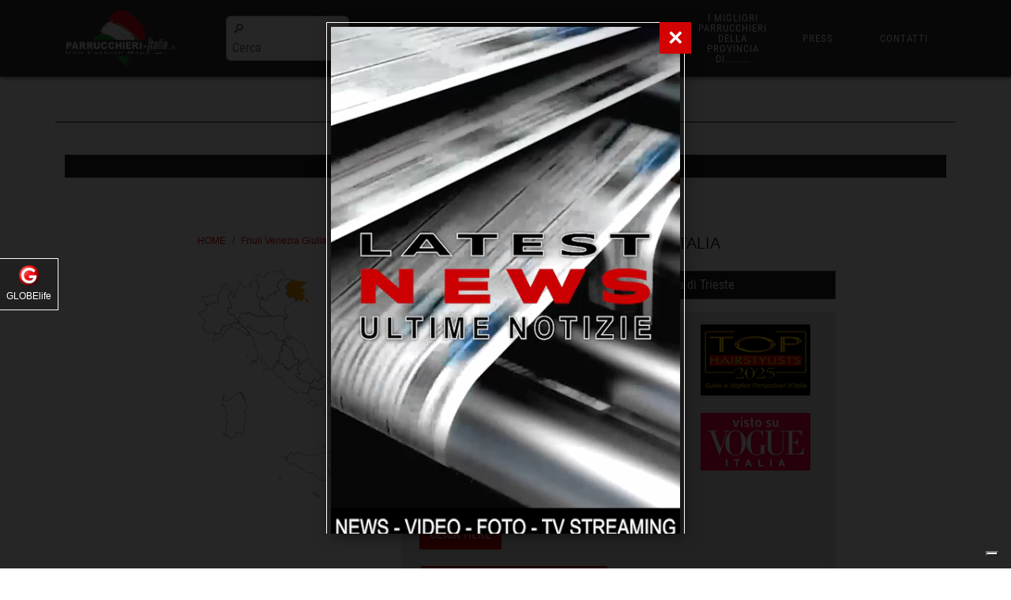

--- FILE ---
content_type: text/html; charset=UTF-8
request_url: https://como.parrucchieri-italia.it/parrucchieri-provincia-trieste/
body_size: 69053
content:
<!DOCTYPE html>
<html lang="it" xml:lang="it">
<head>
    <!-- Google Tag Manager -->
    <script>(function(w,d,s,l,i){w[l]=w[l]||[];w[l].push({'gtm.start':
        new Date().getTime(),event:'gtm.js'});var f=d.getElementsByTagName(s)[0],
        j=d.createElement(s),dl=l!='dataLayer'?'&l='+l:'';j.async=true;j.src=
        'https://www.googletagmanager.com/gtm.js?id='+i+dl;f.parentNode.insertBefore(j,f);
        })(window,document,'script','dataLayer','GTM-KPFKD36');</script>
    <!-- End Google Tag Manager -->
    
    <meta name="Robots" content="index, follow">
    <link rel="canonical" href="https://parrucchieri-italia.it/parrucchieri-provincia-trieste/" />
    <title>Migliori Parrucchieri ❤️ in provincia di Trieste </title>
    <meta name="description" content="Parrucchieri in provincia di Trieste ❤️ GLOBElife (Publishing House) ☎️   migliori PARRUCCHIERI in Trieste - PARRUCCHIERI  consigliati in Italia, indirizzi, email, ☎️ telefono e siti parrucchieri bravi, massaggi - Prendi un appuntamento, prova il parrucchiere e poi metti la tua recensione." >


     <script type="application/ld+json"> { "@context": "http://schema.org", "@type": "BreadcrumbList", "name": "Parrucchieri in Trieste","logo":"https://como.parrucchieri-italia.it/media/img/loghiQuadrati/parrucchieri-italia-logo-quadrato.png","url":"https://como.parrucchieri-italia.it/parrucchieri-provincia-trieste/", "itemListElement": [ { "@type": "ListItem", "position": 1, "item":{ "@id": "https://como.parrucchieri-italia.it/", "name": "Home", "url": "https://como.parrucchieri-italia.it/"}},{ "@type": "ListItem", "position": 2, "item":{ "@id": "https://como.parrucchieri-italia.it/parrucchieri-friuli-venezia-giulia/", "name": "Friuli Venezia Giulia", "url": "https://como.parrucchieri-italia.it/parrucchieri-friuli-venezia-giulia/"}},{ "@type": "ListItem", "position": 3, "item":{ "@id": "https://como.parrucchieri-italia.it/parrucchieri-provincia-trieste/", "name": "Trieste", "url": "https://como.parrucchieri-italia.it/parrucchieri-provincia-trieste/"}} ]}
</script>                             <script type="application/ld+json">{ "@context": "http://schema.org", "@type": "HairSalon", "name": "The Green Factory","logo":"https://como.parrucchieri-italia.it/media/img/loghiQuadrati/globelife.png", "id": "https://globelife.com/parrucchieri-italia/parrucchiere-the-green-factory/trieste/trieste/friuli-venezia-giulia/108987/", "description": "Salone specializzato in: CONSULENZA D’IMMAGINE", "keywords": "The Green Factory,CONSULENZA,D,IMMAGINE", "address":{ "@type": "PostalAddress", "streetAddress": "Via Timeus, 4/b", "addressLocality": "Trieste / Trieste", "addressRegion": "Friuli Venezia Giulia", "addressCountry": "IT"}, "telephone": "+390400644471", "hasMap": "https://como.parrucchieri-italia.it/mappa-108987-thegreenfactory.html", "priceRange": "1€ - 300€", "openingHours": "Tu, We, Th, Fr, Sa 09:00-19:00"}
</script>

                            <script type="application/ld+json">{ "@context": "https://schema.org", "@type": "Organization","name":"parrucchieri-italia.it @ GLOBElife (Publishing House)", "image": "https://como.parrucchieri-italia.it/media/img/loghiQuadrati/parrucchieri-italia-logo-quadrato.png", "url": "https://como.parrucchieri-italia.it/", "logo": "https://globelife.com/globelife-logo.jpg", "description": "scopri la mappa più completa dei negozi di parrucchieri! Le donne lo sanno bene: trovare un buon parrucchiere quando si è in viaggio può essere un vero incubo. Da oggi però questo non sarà più un problema! Ti basterà infatti andare su www.parrucchieriitalia.net per avere accesso al più grande database dei parrucchieri italiani. Con ben 85mila parrucchieri inseriti, parrucchieriitalia.it è la più completa mappa di saloni attivi sul territorio italiano. Che tu sia in viaggio per affari e abbia bisogno di essere perfetta per i tuoi appuntamenti, o in giro per divertimento e voglia un nuovo look per una serata speciale, non importa: grazie a parrucchieriitalia.net troverai sicuramente la soluzione più adatta a te. Entra sul portale e cerca anche il tuo parrucchiere di fiducia! Potrai inserirlo se non presente o modificarne le informazioni se scopri che sono sbagliate. Non solo, potrai anche partecipare al concorso Parrucchiere Stellato", "email": "info@globelife.com", "telephone": "+3903311706328", "address":{ "@type": "PostalAddress", "streetAddress": "Via Primo Maggio,11", "addressLocality": "San Vittore Olona (MI)", "addressCountry": "IT", "addressRegion": "Lombardia", "postalCode": "20028"}, "vatID": "09161130969"}</script>
<script type="application/ld+json">  { "@context": "https://schema.org", "@type": "FAQPage", "mainEntity": [ { "@type": "Question", "name": "Quali sono i migliori parrucchieri nella provincia di Trieste?", "acceptedAnswer":{ "@type": "Answer", "text": "Nella provincia di Trieste esistono dei parrucchieri TOP che hanno una marcia in più rispetto agli altri. Ci sono poi degli artisti chiamati hairfashionist che si possono trovare nel sito https://hairfashionist.it/. Questi parrucchieri si possono considerare i top dei top perchè non si limitano ad esercitare in modo ottimale e professionale il loro mestiere ma fanno del loro lavoro un arte perseguita con passione di chi ama questo mondo."}}, { "@type": "Question", "name": "Come posso trovare i migliori parrucchieri vicino a me?", "acceptedAnswer":{ "@type": "Answer", "text": "Sul portale https://como.parrucchieri-italia.it/ ci sono tutti i parrucchieri in Italia. Navigando o cercando nelle regioni, province o comuni, si può avere l'elenco dei migliori parrucchieri considerati TOP. Quindi cerca il parrucchiere che preferisci vicino a te."}}]} </script> 

            <!-- Meta Pixel Code -->
        <meta name="facebook-domain-verification" content="fhmveyw7wgvnjmuag4o9fap0346av6" />
        <script>
        !function(f,b,e,v,n,t,s)
        {if(f.fbq)return;n=f.fbq=function(){n.callMethod?
        n.callMethod.apply(n,arguments):n.queue.push(arguments)};
        if(!f._fbq)f._fbq=n;n.push=n;n.loaded=!0;n.version='2.0';
        n.queue=[];t=b.createElement(e);t.async=!0;
        t.src=v;s=b.getElementsByTagName(e)[0];
        s.parentNode.insertBefore(t,s)}(window, document,'script',
        'https://connect.facebook.net/en_US/fbevents.js');
        fbq('init', '1130032377615827');
        fbq('track', 'PageView');
        </script>
        <noscript><img height="1" width="1" style="display:none"
        src="https://www.facebook.com/tr?id=1130032377615827&ev=PageView&noscript=1"
        /></noscript>
    <!-- End Meta Pixel Code -->
    <script>
        function clickedBannerParrucchiere (title, link) {
            console.log("invio evento ga con titolo: " + title)
            gtag("event", "click", {
                "event_name": "click",
                "event_category": "banner_parrucchiere",
                "event_label": title
            })
            window.open(link, '_blank')
        }
    </script>
        <meta http-equiv="Content-Type" content="text/html; charset=utf-8">
    <base href="https://parrucchieri-italia.it/">

        
    <meta name="facebook-domain-verification" content="szc0iy19l800nz2sn0kertil2j01sk" />
    <meta http-equiv="X-UA-Compatible" content="IE=edge,chrome=1">
    <meta name="viewport" content="width=device-width, initial-scale=1.0, maximum-scale=1.0, user-scalable=no">
    <meta property="og:site_name" content="GLOBElife (Publishing House)">
    <meta property="og:type" content="website">
    <meta property="og:locale" content="it_IT">
    <meta name="twitter:card" content="summary">
    <meta name="twitter:site" content="@GLOBElife_com">
    <meta property="og:image" content="https://como.parrucchieri-italia.it/media/img/parrucchieri-italia-og-logo.webp">
    <meta itemprop="image" content="https://como.parrucchieri-italia.it/media/img/parrucchieri-italia-og-logo.webp">
    <meta name="twitter:image" content="https://como.parrucchieri-italia.it/media/img/parrucchieri-italia-og-logo.webp">
    <meta name="is-redirect" content="false">
    <meta property="og:description" content="Parrucchieri in provincia di Trieste ❤️ GLOBElife (Publishing House) ☎️   migliori PARRUCCHIERI in Trieste - PARRUCCHIERI  consigliati in Italia, indirizzi, email, ☎️ telefono e siti parrucchieri bravi, massaggi - Prendi un appuntamento, prova il parrucchiere e poi metti la tua recensione.">
    <meta itemprop="description" content="Parrucchieri in provincia di Trieste ❤️ GLOBElife (Publishing House) ☎️   migliori PARRUCCHIERI in Trieste - PARRUCCHIERI  consigliati in Italia, indirizzi, email, ☎️ telefono e siti parrucchieri bravi, massaggi - Prendi un appuntamento, prova il parrucchiere e poi metti la tua recensione.">
    <meta name="twitter:description" content="Parrucchieri in provincia di Trieste ❤️ GLOBElife (Publishing House) ☎️   migliori PARRUCCHIERI in Trieste - PARRUCCHIERI  consigliati in Italia, indirizzi, email, ☎️ telefono e siti parrucchieri bravi, massaggi - Prendi un appuntamento, prova il parrucchiere e poi metti la tua recensione.">
    <meta property="og:url" content="https://como.parrucchieri-italia.it/">
    <meta property="twitter:url" content="https://como.parrucchieri-italia.it/">
    <meta property="og:title" content="Migliori Parrucchieri ❤️ in provincia di Trieste">
     <meta itemprop="name" content="PARRUCCHIERI ❤️ in ITALIA - tutti gli indirizzi dei migliori PARRUCCHIERI - ☎️️️️️️️️ GLOBElife (Publishing House) -  email, telefono, trova il MIGLIOR PARRUCCHIERE, novita PARRUCCHIERI, PARRUCCHIERI consigliati, PARRUCCHIERI bravi, massaggi">     <meta name="twitter:title" content="Migliori Parrucchieri ❤️ in provincia di Trieste">
    <meta name="Subject" content="Elenco di 84.308 Parrucchieri aggiornati al 19/04/2019" />
    <meta name="Copyright" content="© Globelife.com">
    <meta name="Designer" content="Globelife.com">
    <meta name="Publisher" content="Globelife.com">
    <meta name="Revisit-After" content="7 Days">
    <meta name="Distribution" content="Global">
    <meta name="google-site-verification" content="u35KfvCKyM0vFLvB2aplxz6M4tc28LHtPuRa0y1VjVs">
    <!-- <link rel="shortcut icon" type="image/x-icon" href="https://como.parrucchieri-italia.it/favicon.ico">
    <link rel="apple-touch-icon" href="https://como.parrucchieri-italia.it/favicon.ico"> -->

    <link rel="icon" type="image/png" href="https://como.parrucchieri-italia.it/favicon.png" />
    <link rel="apple-touch-icon" sizes="180x180" href="https://como.parrucchieri-italia.it/apple-touch-icon.png">
    <link rel="icon" type="image/png" sizes="32x32" href="https://como.parrucchieri-italia.it/favicon-32x32.png">
    <link rel="icon" type="image/png" sizes="16x16" href="https://como.parrucchieri-italia.it/favicon-16x16.png">
    <link rel="icon" type="image/x-icon" href="/favicon.ico">

    <link rel="dns-prefetch" href="https://cdnjs.cloudflare.com">
    <link rel="dns-prefetch" href="https://schema.org">
    
    <link rel="stylesheet" href="https://cdnjs.cloudflare.com/ajax/libs/bootstrap/5.3.7/css/bootstrap.min.css" integrity="sha512-fw7f+TcMjTb7bpbLJZlP8g2Y4XcCyFZW8uy8HsRZsH/SwbMw0plKHFHr99DN3l04VsYNwvzicUX/6qurvIxbxw==" crossorigin="anonymous" referrerpolicy="no-referrer" />

    <script>var arrCssJsDaCaricare = ["https://cdnjs.cloudflare.com/ajax/libs/leaflet/1.7.1/leaflet.min.css"];</script>
    <script>arrCssJsDaCaricare.push("https://cdnjs.cloudflare.com/ajax/libs/font-awesome/7.0.1/css/all.min.css");</script>
    <script>arrCssJsDaCaricare.push("https://cdnjs.cloudflare.com/ajax/libs/bootstrap/5.3.7/js/bootstrap.bundle.min.js");</script>
            
    <link rel="stylesheet" href="https://como.parrucchieri-italia.it/css/styles.css?v=80423687" type="text/css">
    <link rel="stylesheet" href="https://como.parrucchieri-italia.it/css/image_animation_styles.css?v=1448674269">
    <link rel="stylesheet" href="https://como.parrucchieri-italia.it/css/styles_mobile.css?v=642255936" media="(max-width: 600px)" type="text/css">
    
    <!--[if IE]>
        <script src="https://cdnjs.cloudflare.com/ajax/libs/html5shiv/3.7.3/html5shiv.min.js"></script>
        <script src="https://cdnjs.cloudflare.com/ajax/libs/respond.js/1.4.2/respond.min.js"></script>
    <![endif]-->

        <script>arrCssJsDaCaricare.push("https://como.parrucchieri-italia.it/js/asyncVotazioni.js");</script>
    <script>arrCssJsDaCaricare.push("https://como.parrucchieri-italia.it/js/asyncBase.js");</script>
    <script>arrCssJsDaCaricare.push("https://como.parrucchieri-italia.it/js/modelloGraficoBase.js");</script>
        <script>arrCssJsDaCaricare.push("https://cdnjs.cloudflare.com/ajax/libs/leaflet/1.7.1/leaflet.min.js");</script>
    <script>arrCssJsDaCaricare.push("https://como.parrucchieri-italia.it/js/visualizzaMappa.js");</script>        

    <script async src="https://globelife.com/_fileComuni/js/afterDomLoadCssJs.js"></script>

        <script>
        let scriptLoadSrc = document.createElement('script');
        scriptLoadSrc.src = "https://globelife.com/_fileComuni/js/loadSrcInViewport.js";
        document.head.append(scriptLoadSrc);
        scriptLoadSrc.onload = function() { initSrcInViewport(); }; 
    </script>
            
    <script>var idParrPerCapri = "";</script>
    <script>var comandoInviatoToApi = "";</script> 
    
    
    <!-- Clarity tracking code for https://parrucchieri-italia.it/ -->
    <script>
        (function(c,l,a,r,i,t,y){
            c[a]=c[a]||function(){(c[a].q=c[a].q||[]).push(arguments)};
            t=l.createElement(r);t.async=1;t.src="https://www.clarity.ms/tag/"+i+"?ref=bwt";
            y=l.getElementsByTagName(r)[0];y.parentNode.insertBefore(t,y);
        })(window, document, "clarity", "script", "kg07gjusxh");
    </script>

    </head>
<body id="bodyWrapper">
    <!-- Google Tag Manager (noscript) -->
        <noscript><iframe src="https://www.googletagmanager.com/ns.html?id=GTM-KPFKD36"
        height="0" width="0" style="display:none;visibility:hidden"></iframe></noscript>
    <!-- End Google Tag Manager (noscript) -->

        <div id="scrolling_body" onscroll="return scrollBody()" class="page-wrapper ">
                            <div id="top_menu" class="row">
                <div class="col-12">
                    <nav id="content-anchor" class="navbar navbar-expand-xl navbar-light bg-dark fixed-top fixed-top-without-padding">
                        <div class="container">
                            <a class="navbar-brand d-block" href="https://como.parrucchieri-italia.it/">
                                <img class="img-fluid mx-auto logo_main" src="img/logos/parrucchieri-italia.webp" alt="PARRUCCHIERI ❤️ in ITALIA" title="PARRUCCHIERI ❤️ in ITALIA" decoding="async" loading="lazy">
                            </a>
                            <div class="toggler_wrapper ms-auto text-right">
                                <button class="navbar-toggler navbar-toggler-right mx-auto rounded-0" data-bs-toggle="collapse" data-bs-target="#navbarNavDropdown" aria-controls="navbarNavDropdown" aria-expanded="false" aria-label="Toggle navigation">
                                    <span class="navbar-toggler-icon"></span>
                                </button>
                            </div>
                            <div class="searchBtnWrapper">
                                <div class="searchBtn" data-bs-toggle="modal" data-bs-target="#seach-modal"><span class="bg-white rounded d-flex justify-content-start text-start">&#x1F50E;&#xFE0E; Cerca</span></div>
                            </div>
                            <div class="collapse navbar-collapse aling-items-center justify-content-center" id="navbarNavDropdown">
                                <ul class="navbar-nav d-flex align-items-center">
                                                                            <li class="nav-item dropdown dropdown-slide dropdown-hover">
                                            <a  azRif="home" class="nav-link" href="https://como.parrucchieri-italia.it/" target="_blank">HOME</a>
                                        </li>
                                    
                                    <li class="nav-item dropdown dropdown-slide dropdown-hover">
                                                <a  azRif="elencoRegioni" class="nav-link" href="https://como.parrucchieri-italia.it/parrucchieri-regioni/">REGIONI</a>
                                            </li>
                                                                                    <li class="nav-item dropdown dropdown-slide dropdown-hover">
                                                <a  azRif="elencoProvince" class="nav-link" href="https://como.parrucchieri-italia.it/parrucchieri-province/">PROVINCE</a>
                                            </li>
                                                                            <li class="nav-item dropdown dropdown-slide dropdown-hover">
                                        <a class="nav-link" href="https://globelife.com/?u=MZBO4" target="_blank">TOP HAIRSTYLIST</a>
                                    </li>
                                    <li class="nav-item dropdown dropdown-slide dropdown-hover">
                                        <a class="nav-link" role="button" data-bs-toggle="modal" data-bs-target="#modalforprovinces">I MIGLIORI PARRUCCHIERI DELLA PROVINCIA DI........</a>
                                    </li>
                                    <li class="nav-item dropdown dropdown-slide dropdown-hover">
                                        <a  azRif="press" class="nav-link" href="https://como.parrucchieri-italia.it/press.php" target="_blank">PRESS</a>
                                    </li>
                                    <li class="nav-item dropdown dropdown-slide dropdown-hover">
                                                                            <a role="button" id="contact-us-parrIta" class="nav-link" onclick="return contactUsGlobelifeModalON()">CONTATTI</a>
                                    </li>
                                                                                                            </ul>
                            </div>
                        </div>
                    </nav>
                </div>
            </div>
        
         <div class="emptyOffSet"></div> 
        <div id="main-section" class="main-section">
                                            <div class="container sticky-top sticky-top-title-wrapper bg-white pt-3 pb-2 border-bottom border-dark text-center stickytop-margined">
                    <div class="row text-center">
                        <div class="col-12 d-flex align-items-center justify-content-center">
                                                                        <header class="d-flex align-items-center justify-content-center">
                                                <h1 class="justify-content-center align-items-center text-center text-dark fs-3">TRIESTE: ❤️ parrucchieri</h1>
                                                <img class="h1-smallest-logo img-fluid mt-1 ms-2" src="https://parrucchieri-italia.it/img/logos/logo-parrucchieri-italia-senza-scritta.webp" title="Parrucchieri Italia" alt="Parrucchieri Italia">
                                            </header>
                                                                </div>

                        <div class="col-12">
                                                    </div>
                    </div>
                </div>
            
            <div class="container pt-xxl-2 pt-3 container-margin-top">
                                                    <div class="row text-center mb-xxl-0 mb-2 map-container d-flex justify-content-center align-items-center">
                                        <div class="col-12 leaflet_map_wrapper text-center">
                                                                                                            <h6 class="text-center leaflet_map_title">Parrucchieri ❤️ di Trieste</h6>
                                                                                                        <div id="map"></div>
                                        </div>
                                    </div>
                                                                                                                        <script>
                                                var arrParrucchieri = [{"@idParrucchiere:=pa.id":"108987","id":"108987","ragionesociale":"THE GREEN FACTORY","indirizzo":"VIA TIMEUS, 4\/B","cap":"34125","localita":"TRIESTE","provincia":"76","siglaprovincia":"TS","slug_localita":"trieste","telefono":"+393407725112","email":"contact@thegreenfactory.it","sito":"","sitoIsVisibile":null,"lat":"45.651550","lng":"13.780241","facebook":"","specializzazione":"CONSULENZA D'IMMAGINE","ratingclick":"5","ratingvalue":"22","style":"+390400644471","nomeprovincia":"Trieste","slugProvincia":"trieste","nomeregione":"Friuli Venezia Giulia","slugRegione":"friuli-venezia-giulia","posizione":"1","macro_area":"3","pathLogo":"https:\/\/api.parrucchieri.sm\/logos\/images\/visto_su_tvsorrisi.png","nomeLogo":"Visto su TV Sorrisi e Canzoni","tipoLogo":"logo","linkTo":null,"ordinamento":null,"logoPosizione":"orizzontale","imgArredamento":null},{"@idParrucchiere:=pa.id":"108987","id":"108987","ragionesociale":"THE GREEN FACTORY","indirizzo":"VIA TIMEUS, 4\/B","cap":"34125","localita":"TRIESTE","provincia":"76","siglaprovincia":"TS","slug_localita":"trieste","telefono":"+393407725112","email":"contact@thegreenfactory.it","sito":"","sitoIsVisibile":null,"lat":"45.651550","lng":"13.780241","facebook":"","specializzazione":"CONSULENZA D'IMMAGINE","ratingclick":"5","ratingvalue":"22","style":"+390400644471","nomeprovincia":"Trieste","slugProvincia":"trieste","nomeregione":"Friuli Venezia Giulia","slugRegione":"friuli-venezia-giulia","posizione":"1","macro_area":"3","pathLogo":"https:\/\/api.parrucchieri.sm\/logos\/images\/visto_su_chi.jpg","nomeLogo":"Visto su Chi","tipoLogo":"logo","linkTo":null,"ordinamento":null,"logoPosizione":"orizzontale","imgArredamento":null},{"@idParrucchiere:=pa.id":"108987","id":"108987","ragionesociale":"THE GREEN FACTORY","indirizzo":"VIA TIMEUS, 4\/B","cap":"34125","localita":"TRIESTE","provincia":"76","siglaprovincia":"TS","slug_localita":"trieste","telefono":"+393407725112","email":"contact@thegreenfactory.it","sito":"","sitoIsVisibile":null,"lat":"45.651550","lng":"13.780241","facebook":"","specializzazione":"CONSULENZA D'IMMAGINE","ratingclick":"5","ratingvalue":"22","style":"+390400644471","nomeprovincia":"Trieste","slugProvincia":"trieste","nomeregione":"Friuli Venezia Giulia","slugRegione":"friuli-venezia-giulia","posizione":"1","macro_area":"3","pathLogo":"https:\/\/api.parrucchieri.sm\/logos\/images\/visto_su_stilecapelli.jpg","nomeLogo":"Visto su Stile Capelli","tipoLogo":"logo","linkTo":null,"ordinamento":null,"logoPosizione":"orizzontale","imgArredamento":null},{"@idParrucchiere:=pa.id":"108987","id":"108987","ragionesociale":"THE GREEN FACTORY","indirizzo":"VIA TIMEUS, 4\/B","cap":"34125","localita":"TRIESTE","provincia":"76","siglaprovincia":"TS","slug_localita":"trieste","telefono":"+393407725112","email":"contact@thegreenfactory.it","sito":"","sitoIsVisibile":null,"lat":"45.651550","lng":"13.780241","facebook":"","specializzazione":"CONSULENZA D'IMMAGINE","ratingclick":"5","ratingvalue":"22","style":"+390400644471","nomeprovincia":"Trieste","slugProvincia":"trieste","nomeregione":"Friuli Venezia Giulia","slugRegione":"friuli-venezia-giulia","posizione":"1","macro_area":"3","pathLogo":"https:\/\/api.parrucchieri.sm\/logos\/images\/visto_su_grazia.jpg","nomeLogo":"Visto su Grazia","tipoLogo":"logo","linkTo":null,"ordinamento":null,"logoPosizione":"orizzontale","imgArredamento":null},{"@idParrucchiere:=pa.id":"108987","id":"108987","ragionesociale":"THE GREEN FACTORY","indirizzo":"VIA TIMEUS, 4\/B","cap":"34125","localita":"TRIESTE","provincia":"76","siglaprovincia":"TS","slug_localita":"trieste","telefono":"+393407725112","email":"contact@thegreenfactory.it","sito":"","sitoIsVisibile":null,"lat":"45.651550","lng":"13.780241","facebook":"","specializzazione":"CONSULENZA D'IMMAGINE","ratingclick":"5","ratingvalue":"22","style":"+390400644471","nomeprovincia":"Trieste","slugProvincia":"trieste","nomeregione":"Friuli Venezia Giulia","slugRegione":"friuli-venezia-giulia","posizione":"1","macro_area":"3","pathLogo":"https:\/\/api.parrucchieri.sm\/logos\/images\/visto_su_amica.jpg","nomeLogo":"Visto su Amica","tipoLogo":"logo","linkTo":null,"ordinamento":null,"logoPosizione":"orizzontale","imgArredamento":null},{"@idParrucchiere:=pa.id":"108987","id":"108987","ragionesociale":"THE GREEN FACTORY","indirizzo":"VIA TIMEUS, 4\/B","cap":"34125","localita":"TRIESTE","provincia":"76","siglaprovincia":"TS","slug_localita":"trieste","telefono":"+393407725112","email":"contact@thegreenfactory.it","sito":"","sitoIsVisibile":null,"lat":"45.651550","lng":"13.780241","facebook":"","specializzazione":"CONSULENZA D'IMMAGINE","ratingclick":"5","ratingvalue":"22","style":"+390400644471","nomeprovincia":"Trieste","slugProvincia":"trieste","nomeregione":"Friuli Venezia Giulia","slugRegione":"friuli-venezia-giulia","posizione":"1","macro_area":"3","pathLogo":"https:\/\/api.parrucchieri.sm\/logos\/images\/logoTop100.png","nomeLogo":"TOP Hairstylists 2025","tipoLogo":"logo","linkTo":null,"ordinamento":"1","logoPosizione":"verticale","imgArredamento":null},{"@idParrucchiere:=pa.id":"108987","id":"108987","ragionesociale":"THE GREEN FACTORY","indirizzo":"VIA TIMEUS, 4\/B","cap":"34125","localita":"TRIESTE","provincia":"76","siglaprovincia":"TS","slug_localita":"trieste","telefono":"+393407725112","email":"contact@thegreenfactory.it","sito":"","sitoIsVisibile":null,"lat":"45.651550","lng":"13.780241","facebook":"","specializzazione":"CONSULENZA D'IMMAGINE","ratingclick":"5","ratingvalue":"22","style":"+390400644471","nomeprovincia":"Trieste","slugProvincia":"trieste","nomeregione":"Friuli Venezia Giulia","slugRegione":"friuli-venezia-giulia","posizione":"1","macro_area":"3","pathLogo":"https:\/\/parrucchieri.sm\/img\/logos\/visto_su_vogue.jpg","nomeLogo":"Visto su Vogue","tipoLogo":"logo","linkTo":null,"ordinamento":"2","logoPosizione":"verticale","imgArredamento":null}];
                                                const container = document.getElementById('map');
                                                let primoLat = 45.651550;
                                                let primoLng = 13.780241;
                                                let zoomLevel = 9;
                                            </script>
                                        
                <main>
                    <!-- contenuto inizio -->
                                                <div class="row text-center mx-auto content_main_wrapper right_list d-flex justify-content-center ">
                                <div class="col-md-3 col-12 pe-xxl-3 pe-0 justify-content-center mt-2">
        <div class="text-center">
            <nav aria-label="breadcrumb">
                <ol class="breadcrumb text-center">
                                    <li class="breadcrumb-item">
                        <a href="https://como.parrucchieri-italia.it/">HOME</a>
                    </li>
                                                <li class="breadcrumb-item">
                                <a href="https://como.parrucchieri-italia.it/parrucchieri-friuli-venezia-giulia/"> Friuli Venezia Giulia </a>
                            </li>
                                                                        <li class="breadcrumb-item">
                                <a href="https://como.parrucchieri-italia.it/parrucchieri-provincia-trieste/"> Trieste </a>
                            </li>
                        
                </ol>
            </nav>
        </div>
        <div class="row text-center d-none d-sm-block">
            <div class="container text-center pe-0">
                <style>
                    .italy_map_wrapper {
                        width: 40%;
                    }
                </style>
                <style>
    .italy_map_wrapper {
        position: relative;
        width: 80%;
        margin: 0 auto;
        padding: 20px 0 0 0;
    }


    @media (max-width: 1250px){
        .italy_map_wrapper {
            width: 80% !important;
        }
    }
    @media (max-width: 1000px){
        .italy_map_wrapper {
            width: 100% !important;
        }
    }
    @media (max-width: 500px){
        .italy_map_wrapper {
            width: 100% !important;
        }
    }
</style>
<div class="italy_map_wrapper">
    <svg version="1.1" id="Italy" xmlns:amcharts="http://amcharts.com/ammap" xmlns="http://www.w3.org/2000/svg" xmlns:xlink="http://www.w3.org/1999/xlink" x="0px" y="0px" viewBox="0 0 614 775" style="enable-background:new 0 0 614 775;" xml:space="preserve">
        <defs>
            <style type="text/css">
                .st1 {
                    fill:#ffffff;
                    stroke:#333333;
                    cursor: pointer;
                    transition: .3s linear all;
                    -webkit-transition: .3s linear all;
                }
                .st1:hover {
                    fill: #ff9900;
                    stroke: #ff9900;
                    transition: .3s linear all;
                    -webkit-transition: .3s linear all;
                }
                .active {
                    fill: #ff9900;
                    stroke: #ff9900;
                    transition: .3s linear all;
                    -webkit-transition: .3s linear all;
                }
                .active:hover {
                    fill: #ff0000;
                    stroke: #ff0000;
                    cursor: pointer;
                    transition: .3s linear all;
                    -webkit-transition: .3s linear all;
                }
            </style>
        </defs>

                <a class="mapLink" xlink:href="https://como.parrucchieri-italia.it/parrucchieri-abruzzo/">
            <path id="abruzzo" class="st1" d="M376.2,305.3l1.4,6.3l2.2,5.5l6.3,11.2l7,7.7l8.2,6.1l0.9,2.3l3.7,3.5l0.3,1.3l5.6,3.7l5.2,1.8
                l0.2,4.8l3.4,2.4l0,0l-1.2,1.8l0.9,0.8l-2.8,2l-2.3,2.8l-0.8,3.1l-2.4,1.7l-1.7,3.7l-4.8,5.1l-2-0.4l0.8-0.6l-1.1-4.3l-1.1-1.1
                l-2.4-1.6l-1.1,1.3l-0.6-0.2l-1-2.2l-1.2,0.1l-0.9-1.3l-2.9,2.4l-1.4,2.2l-2.2,0.1l-0.4,0.9l1.3,3.5l1.5,0.9l-0.4,1l-0.9-0.1l-0.3-1
                l-0.7,1.2l-2,0l-0.6,2.6l-0.8-2.1l-1.2,0.1l-0.9,2.4l-1.3,0.1l-0.3,1.5l-1.9-1l-2.1,0.5l0,0l-2.5-3.3l-2,0.2l-2.4-1.4l-1,0.6
                l-1.3-0.4l-1.8-3.3l-1.3,0.7l-1.1-1.2l-1.8-0.5l-1.1,2.1l-4,1.4l-1.5-0.9l-0.7-1.8l-1.8-0.4l-1.5-1.4l-1.7-0.7l-1.4,1.4l-1-3.6
                l1.3-2.3l-1-1.4l-1,0.2l-2-2.3l-0.9,0.4l-7.6-4.5l-2-0.7l0,1.2l-2.4-0.6l-1.4-2.3l0.1-4.9l0.8,0.4l2.1-1.8l0-2.4l1.7-0.1l6.6,3.5
                l1.2-0.8l1.7,0.6l1.1-2.2l1.5-0.3l-0.5-0.7l1.8-0.3l-1.9-1.2l-0.3-1.6l-2.4-0.8l-2.6-2.5l-0.6-3.3l-3.7-2.5l2.1-2.3l-4-3.7l3.2-2.4
                l-0.1-2.4l-1-1.9l1-0.6l0.8-2.8l2.8,1l0.6-0.7h1.4l0.6,1l1.5-0.8l2.3,0.3l1.4-1.2l0.8-3.4l-2-0.6l-1.1-1.4l0.5-1.7l0,0l0,0l0,0l0,0
                l0,0l1.7,0.5l1.9-1.3l0.6,0.5l0.6-2.4l2.4-0.4l0.3-2.5l1.3-1.5l0.2-1.4l2.1,1.1l2.4-1.1l0.7,0.9l1.4-0.2l2-0.9l0.5-2.2l0.7-0.4
                l2.8-0.2l2.1-1.4l5-1.1l0,0L376.2,305.3z">
                <title>ABRUZZO</title>
            </path>
        </a>
                <a xlink:href="https://como.parrucchieri-italia.it/parrucchieri-basilicata/">
            <path id="basilicata" class="st1" d="M459.3,431.4l-0.3-1.2l1.3-1.2l1.9-0.4l4.7,0.8l2.5-0.9l1.5,1l1.7-0.9l-0.2-0.9l1.7-0.4
                l-0.2-0.8l0.8,0.3l1.4-0.9l2.3,1.6l1.7,0.3l0.2,1l1.3,0.3l0.6,2.4l0.6-0.4l1.8,1.5l-0.6,1l0.3,1.5l-1.8,2.1l-1.5-0.3l0.6,1.1
                l5.6,2.4l1.6,1.5l2.1-2l2,0.7l2.9,6.5l6.6,6l0.8,1.7l1.5,0.4l3.5-4l2,2.5l-0.1-1.9l1-0.3l0.9,1.3l0.1-1.7l1.7,0.7l1-0.6l0.2,1
                l1.2,0.7l0.5-0.7l2.9,2.2l-1,0.5l1.2,1.4L519,460l0.9,2l-0.6,0.5l-0.4,2.9l1,1l-0.4,0.8l1.2,0.9l-1,2.1l0.9,0.9l1.7-0.4l1.8,1.1
                l0.4,1.6l1.7,1.5l0.8,1.9l0,0l-3.9,5.6l-4.8,10.4l-2.3,1.7l0,0l-2.7-0.9l-3.1,1l-3.1-1l-1.9,0.4l-0.7-1.1l-0.6,1.5l0.2,2.8l-1,2.2
                l0.3,2l-3,5.4l1.1,1.1l-0.4,1.3l-2.1-2.4l-2-0.2l-2.9,0.7l0,1.8l-2.8-1.3l-1,1.1L485,509l-1.5-1.7l0.4-0.6L483,505l1.2-2.2l-1.2-0.3
                l-1.5,0.8l-0.7-1l-1.9-0.3l-1.4,1.2l-0.6-0.9l-0.9,0.5l-0.9-0.9l-1.7,0.2l-2.3,2.5l-1,2.6l0,0l-1.8-3.6l-2.1-1.9l-0.1-1.5l-1.7-1
                l0,0l1.7-1l-1.3-1.4l1.2-0.3l1.6-2.1l-0.3-2.9l1.6-1.6l-0.1-1l3.5-1.5l-0.5-1.2l0.9-0.8l0-1.4l-0.6-1.1l-2.9-0.9l-0.1-1.3l-1.6-1.5
                l-0.1-2.6l-2.1-0.8l-1.6-2.1l-2.1-1l-0.5-1.7l-2.2-1.7l0.7-1.1l-1.4-3.2l0.7-0.8l-4.3-2.6l0.7-2l1.6-1l0.1-0.8l-5.9-3.9l0.2-4.8
                l-0.8-0.1l0.2-1.2l-2.1-1.3l2.1-0.1l0.1-2.1l-1-0.5l0.4-0.7l4.8,1.1l0.6-0.4l-0.2-1.2l3-1.3l2.3-5.9L459.3,431.4z">
                <title>BASILICATA</title>
            </path>
        </a>
                <a xlink:href="https://como.parrucchieri-italia.it/parrucchieri-calabria/">
            <path id="calabria" class="st1" d="M470.2,507.3l1-2.6l2.4-2.5l1.7-0.2l0.9,0.9l0.9-0.5l0.6,0.9l1.4-1.2l1.9,0.3l0.7,1l1.5-0.9
                l1.2,0.3L483,505l0.9,1.6l-0.4,0.6l1.5,1.7l4.8-0.3l1-1.1l2.8,1.3l0-1.8l2.9-0.6l2,0.2l2.1,2.4l0.4-1.3l-1.1-1.1l3-5.4l-0.3-2l1-2.2
                l-0.2-2.8l0.6-1.5l0.7,1.1l1.9-0.4l3.1,1l3.1-1l2.7,1l0,0l-1.9,2.4l-0.3,2.6l1.4,5.8l-4.6,5.8l-2.5,4.6l0,2.9l2,2.3l-0.5,3.5l5.1,3
                l8,0.1l4.7,5.3l4.7,2.9l3.5,0.9l0.8,2.1l2.1,2.1l3.9,1.3l-2.4,5.9l-0.3,3.7l2.2,3.2l-2,6.5l1.4,1.9l-0.3,1l0.7,1.1l3.1,1.5l-2.2,2
                l0.3,2.8l-3.8,4l-0.3-1.1l-1.4-0.5l-2.1,0.8l-2.1-2.2l-4.7,0.7l-5.7,2.1l-8.8,5.4l-3.6,6.5l1.1,2l1.3,13.7l-0.5,2.8l-5.6,5.9
                l-7.2,3.1l-8,10.1l-1,6.8l-2.5,4.8l-1.7,2.1l-3.3,0.5l-4-0.9l-8.2,0.8l-4.2-2.4l-2.2-4.1l1.1-1.5l-1.3-3.4l1.3-2.9l-1.1-3.4l0-2.7
                l4.1-1.7l1.9-0.1l2.6-1.5l1.3-2.2l0.5-3.2l1.1-1l0.8-2.7l1.5-1.3l0.7-1.9l0.8-4.9l-5.3-4.8l0.5-1.8l1.8-1.7l4.2-1.4l1.7-1.8l2.5-0.3
                l3.4,1l1.7-0.5l2.4-1.9l2-6.5l-0.3-5.1l-3.1-1.5l-3-5.6l-1.6-7.3l-0.8-10.5l-2.8-9.1l-3.6-5.7l-2.6-1.9l-2.1-7.3l-0.9-0.8L472,515
                l-1-1.7l1.1-1.9L470.2,507.3z">
                <title>CALABRIA</title>
            </path>
        </a>
                <a xlink:href="https://como.parrucchieri-italia.it/parrucchieri-campania/">
            <path id="campania" class="st1" d="M391.8,464.8l2,0.2l-0.7,0.9l-2.9,0.4l0.1-1.6L391.8,464.8z M373.5,451.4l4.4,1.2l0.5,0.8
                l-0.7,2.1l-2.8,0l-0.3,0.6l-2-1l0-1.9L373.5,451.4z M379.1,403.7l1.5,0.8l-0.3,1.5l2.1,2.5l2.1-0.5l1.3,0.9l-0.3-2.4l-1.4-1.7l2.2-4
                l2.3,1.9l0.4-1.4l3.5,0.1l0.2,0.9l1.8,0l0.3,1l2,1.1l8,2.3l0.4,1.6l1.2,0.9l3.3-0.5l1.2,1.8l2.2-2l1-0.1l0-0.9l2-0.2l0.9,0.7
                l1.9-0.6l1.7-2.9l4,1.7l1.6-1.6l2.6-0.2l3-2.1l0,0l1.8,2.8l2.9,0.8l0.2,0.8l-0.8,0.8l0.5,1.2l-1.1,0.2l-0.8,1.2l0.6,2.6l3,1.1
                l0.2,2.2l3.4-0.1l1,1.5l1.6-0.3l1.3,1.4l-1.6,1l0.9,2.4l-2,1.2l-0.8,2l1.6,0.8l0.7,1.9l2,1.4l1.1-0.9l2.8,1.2l1.7-1.3l2.1,1.8
                l1.6-0.1l3.6,1.8l0,0l1.4,4l-2.3,5.9l-3,1.3l0.2,1.2l-0.6,0.4l-4.8-1.1l-0.4,0.7l1,0.5l-0.1,2.1l-2.1,0.1l2.1,1.3l-0.2,1.2l0.8,0.1
                l-0.2,4.9l5.9,3.9l-0.1,0.8l-1.7,1l-0.7,2l4.4,2.6l-0.7,0.8l1.4,3.2l-0.7,1.1l2.2,1.7l0.5,1.7l2.1,1l1.6,2.1l2.1,0.8l0,2.6l1.6,1.5
                l0.1,1.3l2.9,0.9l0.6,1.1l0,1.4l-0.9,0.8l0.5,1.2l-3.5,1.5l0.1,1l-1.6,1.6l0.3,2.9l-1.6,2.1L465,497l1.3,1.4l-1.7,1l0,0l-0.9-2
                l-2.8-0.4l-3.6,0.9l-4.2,4.9l-3.4-0.6l-2-2l-2.2,0.5l-0.2-0.6l0.9-0.6l-0.7-2.2l-3.3-3.2l-1.5-0.2l-2.5-3l-4.7,0.1l-2.6-3.3
                l-3.7-1.1l-0.6-1.1l2-1.5l0.1-4l2.6-1.5l0-2.9l-6-12.6l-5.3-5.6l-2.7,0.4l-1.4,2.1l-3.3-1l-2.7,2.4l-2.4,0.4l-2.4-1.3l-8.1,3.9
                l0.8-4.1l3.2-0.6l0.4-1.5l3.6-2.5l-1.1-3.2l-3.1-1l-3.5-3.9l-2.8-1.8l-2.6,1.1l-1.8,2.4l-1.5-0.2l0.8-0.4l-0.7-1l-3.4-1l-1.1,0.8
                l0.9,2.7l-2.3-0.8l0-4.5l-1.1-3.9l-2.6-4.2l-0.1-0.1l-2.4-2.6l-1.4-4.8l-3.6-5.8l-3.2-3.2l0,0l0.5-1.3l3-0.6l0.5-0.8l-0.6-0.2l0.1-1
                l3.1-1.1l-1-4.5l0.8-1.5l-1.3-2.2l2.1-0.4l3-2.8L379.1,403.7z">
                <title>CAMPANIA</title>
            </path>
        </a>
                <a xlink:href="https://como.parrucchieri-italia.it/parrucchieri-emilia-romagna/">
            <path id="emilia-romagna" class="st1" d="M316.2,229.4l-1.2,3.1l0.2,4.1l-2.5,1l-0.5,2.1l-2.9-0.4l0.2-1l-0.8-0.3l-0.7-2.5l-2.7,1.1
                v-2.1l-2.3-1.3l0,0l1.1-1.6l-0.3-3.8l-3.7,2.5l-1.7,0l0.3,3.6l0,0l0,0l0,0l1.2,2.2l-1.6,0l-0.3-0.8l-2,0.8l-1,3.5l-2.6,2.1l-0.2,2.2
                l0,0l0,0l0,0l-1.6,0.9l-2-0.4l-0.8,2l-1.5-2.3l-1.4,0.8l-1.4-0.2l0,0l-1.7,0.9l-1.1-1.3l0,0l-0.9,0.3l-1.5-0.9l-1.1,0.4l0,0
                l-1.6-1.1l-0.2-1l0,0l-1.4-0.2l-0.5-1.3l-4.7-0.2l-2-2.4l-3.6-2l0.3-3.1l-1.8-1.2l0.3-1.6l-2.2-2.1l0.3-1.1l0.7,0.1l-0.2-1.1
                l1.7-0.6l0.4-2l2-2.2l0.3-2.7l-5.5,1.1l-2.6-0.4l1.4-2.1l-0.2-1l-2.6-0.5l-1,1l-1.2-0.3l-1.7-2l-1.4-0.4l-0.3-2.1l-1.3-1.2l-2.5,2.4
                l-2.5,0.3l-0.2,1.1l-2.3,2.1l-4,0.1l-0.1,0.9l2.9,1.7l0.3,1.1l-2.5,0.2l-3.1-0.9l-3.3,1.4l-2.8-0.3l-1.6-1.1l0.6-1l-0.4-0.9
                l-4.9,5.5l-0.7-0.3l0.3-0.9l-0.7-0.9l-2.3-0.5l-5-4l-5.6-0.1l-1,1.2l0.1,1.4l-1.7,0.4l-3.4-3.1l-0.2-1.6l-1.7-1.6l0.1-1.4l-1.2-0.7
                l-1.7,0.3l-2.9-3l-1.6,0l-2.2-1.2l-2.4,1.2l-5.6-5.9l-2.4,0.5l-4.3-2.9l-1.1-1.3l0.5-2.6l-1.1-0.2l-0.5-1.2l-2.4-0.9L166,194
                l-3.4,5.4l-3.6,2.1l0,0l-1.4-3.3l-2.7-2l-1.1,0.6l-1.4-0.9l-0.4,1l-2.8,0.3l-0.9,1.1l-0.3-1.2l-1.6,0.4l1.5-4.5l1.3-0.2l0.5-3.4
                l-0.9-2.1l-3.2-1.1l-0.8-1.7l-2.4,1.8l-3.1-2.6l-0.4,1.1l-2.1-0.4l0.3-0.8l-0.6-0.6l-2.3,0.4l0,0l0-5.1l0.5,0.2l0,0l1.8-0.1l-0.3-2
                l1.3,2.5l3.2-0.9l-0.7-1.4l0.9-1l-0.1-1.2l-1.7-0.9l-0.3-1.1l3.9-3.9l-1.1-3.3l-1-0.8l-0.7,0.4l-1.8-1.6l1.3-1.6l-0.6-1l1.7-0.4
                l1.4-4.1l1.6-1.8l-0.1-2.2l2.1-1.8l-0.1-0.7l1.2,0.2l0.3-0.8l2.8-0.7l1.6,1.9l1.1-1l-0.6-2.7l0.7-0.1l1.6,2.1l1.3-0.5l0.6-1.9
                l0.9,1.3l-0.1,2.5l4.2,1.8l1.6-1.4l0.5-1l-0.8-1.1l0.9-0.3l0.8,1.5l1.9,0.9l0.4,1.9l0.9-3.2l1,0l1,1.5l0.9-0.4l0.2-1.2l-1.1-1.6
                l1.8-1.5l0.7,0.6l-0.4,2.2l2.9-2.2l0.9,0.1l1.9,2.4l-0.4,1.5l1.5,1.2l0.1,1.2l1.5-0.4l0.8,1.7l3.3-1.6l0.5,0.9l2.2-0.1l3,2.4l1.6,0
                l2.8,2.3l2.4-1.3l1.5,2.9l4.6,2.2l3.9-0.2l1.4-0.8l2.9-4.1l0.4,1.6l1.8-2.1l1,3.1l4.4,0.7l0.8,0.8l0.9-0.2l0.1,0.8l1.3-0.2L221,162
                l1.5-0.9l1.4,0.2l0.2-1.1l2.3-1.2l3.1,0.3l0.9-0.8l2.6,0.6l1.2,1.6l0.6-0.6l3.9-0.3l0.4-0.7l1.5,1.1l1.7-1.6l6.2,0.9l0,0l0.2,1.5
                l5.7-0.4l2.1,1.4l0.4,1.6l0.7,0.3l1.2-0.1l2-1.9l3.2-0.9l0.7-2.2l2.9-1.4l6.3,0.1l2.2-0.8l6.7,1.1l2.3,3.1l1.5-1l0.8,1.1l2.1,0.2
                l1.5-1.3l1.1,0l0.8,1.1l-0.6,1.2l0.3,2.9l0.6,0.9l2,0.5l0.6,2.2l0,0l-0.6,0.2l-1.2-1.8l-1.2-0.4l-1.7,2.3l1.3-0.5l-1.7,4.4l-0.6,5
                l0.5,3.3l2,3.8l-0.1,8.8l1.8,4.8l0.2,3.4l2,7.1l1.8,3.5l6.7,7.8l2.5,1.7l6,6.4L316.2,229.4z M286.8,240.8l-0.3,1.1l1.4,1.6l2.2-1.1
                l-0.3-1.1l0,0l-0.2-0.5L286.8,240.8z">
                <title>EMILIA ROMAGNA</title>
            </path>
        </a>
                <a xlink:href="https://como.parrucchieri-italia.it/parrucchieri-friuli-venezia-giulia/">
            <path id="friuli-venezia-giulia" class="st1" d="M318.5,35.5l1.9,0.6v1.4l0.7,0.4l4.1-0.3l6.1,1.2l1.9-0.5l4.2,1l3.7,2.8l1.7-0.7l2.5,0.7l1.2-1.3
                l1.3,0.2l0.1-0.9l1.8,0.5l-0.1,0.8l1,0.3l3.9-0.7l0.8,1.4l2.2-0.3l0.6,1l2.4-0.3l5,1.6l-1.5,6.1l-1.9-0.7l-2.9,0.7l-1.4,2.8
                l-4.9,2.8l-1.6,0.1l0,2.7l-3.4,2.1l2.5,4.6l-0.6,1.7l1.8-0.2l-0.1-0.9l1.8,0.1l1,0.7l1.4-0.2l1.6,1.1l0.6,1.5l3.2-0.5l1.4,0.8
                l-1,3.2l-3.6,3.4l-3.8,2.4l0.3,2.3l-1.6,1.6l3,2.8l1.6-0.2l1.3-1.5l2.6,0.3l-0.3,3.5l-3.1,6.1l1,3.3l1.3,0.9l2.4-0.4l4,3.4l2.5,0.7
                l3.6,6.3l2.8,2l-4.1,3.7l-2.2,0.1l-2.5-1.3l-1.5,0.4l-0.1-0.9l0.8-0.4l2.7,0.8l1.2-1l-1.4,0.1l-0.5-1.6l-1,0.2l-0.6-0.7l1.2-0.9
                l-0.7-2.1l-6.1-6.6l-2.5-0.7l-1.1,0.4l-0.6-0.8l-1.4,1.5l-0.2,1.7l1.8,1.4l-3.4,1.6l-0.8-0.3l-2.1,2.1l-2.4,0.2l-5.1-2.8l-1.8-0.3
                h-0.3l-0.1-0.1l-4.2,1.1l-2.9,4.4l0,0l-1.1-0.6l0.1-0.6l-1,0.1l0.2-1.3l-1-0.8l0.4-0.8l-0.8-0.2l-0.6-2.7l-1,0.7l0.4-1.2l-0.6-1.3
                l0.5-0.3l-2-1.9l1.1-0.6l-0.8-0.3l0.2-0.8l-0.4-0.4l0-0.3l-0.6-1.6l-0.6,0.2l0.5,1.4l-1.5,0.5l-0.5-1.1l-1.5,0.9l-1.3-1.1l0.4-1.1
                l-0.6-0.1l-2.2,1.1l-0.5,1l-0.6-0.7l0.4-1l-1.1-0.8l-2,2.1l-0.7-0.7l-3.9,3.6l0-1.6l-1.1-0.5l-0.1-0.9l-1.2-0.7l-0.7,1.6l-2-1.1
                l0.2-1.2l-1.4-1.3l-1.3-4.5l-1.5,0l-1-1.5l-1.4,0l0-3.5l-0.7-2.6l-0.9-0.8l1.8-2.8l2.9-2l0.5-3.6l-2.4-1.9l-0.3-2.1l-1.8,0.1
                l-0.3-1.6l-2.1,0l-2.1-2.8l1.8-1.9l0-2l1-0.8l1.9,0.3l0.3-2l1.8-0.9l-0.2-0.6l0.6,0.3l-0.3-1.4l2-1.8l0.3-1.8l1.5-2l0.4,0.4l1.6-1.3
                l1.9,0.8l1-0.8l1.8,0.8l-0.4-1.7l-1.2-0.8l0.1-0.9l3.5-2.2l2.5-0.1l-0.9-1.2l0.7-2.3l-1-1.7l0.2-1.8l0,0l1.6-0.9L318.5,35.5z">
                <title>FRIULI VENEZIA GIULIA</title>
            </path>
        </a>
                <a xlink:href="https://como.parrucchieri-italia.it/parrucchieri-lazio/">
            <path id="lazio" class="st1" d="M327.3,440.9l-0.3,1.3l0.6,0.2l-1,1.1l-0.2-2.8l2.2-1L327.3,440.9z M378.9,401.6l1,0.9l-0.8,1.3
                l-0.8,0l-3,2.8l-2.1,0.4l1.3,2.2l-0.8,1.5l1,4.5l-3.1,1.1l-0.1,1l0.6,0.2l-0.5,0.8l-3,0.6l-0.5,1.3l-2.8-2l-1.2,0.6l-2.8-1.1l-3,1.7
                l0.1,1.5l0.9,0.6l-2,0.1l-8.9-5.2l-4.3-1l-1.6,1l-2.3-0.1l-2.9,0.9l-3.3,3.1l-2.4-0.2l-2.9-6.7l-3.7-3.9l-3.6-2l-3.4-0.3l-0.8,0.6
                l-4.8-3.2l-1.7,0.3l-0.1,0.7l-0.9-0.4l-3.3-5.9l-7.1-8.5l-3.7-3.1l-6.2-2.8l-0.9-5.9l-3.1-5.8l-4.8-2.8l-1.3-1.9l-2.6-1l-0.6-1.2
                l-2.3-1.5l-4.3,0.6l-1.7-3.9l-3-4l-0.2-1.9l-2.1-4.3l-2.3-3.2l-5.4-4.4l-5.1-2.5l1.9-4.1l6.8-0.1l-0.1-3.4l-2.8-1.9l1.4-1.9
                l-0.4-1.8l0.6-0.3l1.1,1l0.7-0.9l0.8,0.2l1.7-0.9l0.2-1.1l1.5-1.1l1.3,0.3l0.9-2.1l1.4,0.2l1.4-0.9l-0.1-1.1l-1-0.5l-0.4-2.6l1.2,0
                l1-2.4l-3.8-3l1.2-2.4l1.2,0.5l0.7,1.3l0.5-2l1.6-1.1l2.5,0.1l1.6,3.9l2.8,1.8l-1,2l-1.9,1l1.3,2.1l4.1,2.6l3.7-1.3l1,1.1l0.1-0.8
                l0.7,0.2l1.4-1.2l1.6,0.7l1.7,2.1l0.5,4.5l1.7,0.8l-0.2,2l1,0.9l-0.8,0.7l1.5,0.8l-0.7,0.5l1.9-0.2l1.2,1.3l2-1.6l1.5,0.2l-0.3,1.9
                l0.7,0.7l-0.7,0.2l0,2.1l2.3,0.8l-1,1.4l3.6-0.5l0,1.7l0.9,1l4.3-3.4l0.2-3.9l1.2-0.1l0.9,1.9l1.2,0l3-2l-1.4-2l3.1-0.9l0.2-1.3
                l2,0.1l1.9-1.6l2.1-0.7l-0.6-2.5l0.6-1.2l2,1l0.8-1l3.3,0l0.7-1.5l2.1,1.1l2.8-1.7l0-0.8l1.6,0.6l1.3-1.3l0.8-4.5l3.3,0.8l0.5-1.2
                l1.1-0.1l3.7,3.2l-0.5,1.7l1.1,1.4l2,0.6l-0.8,3.4l-1.4,1.2l-2.3-0.3l-1.5,0.8l-0.6-1l-1.4,0l-0.6,0.7l-2.8-1l-0.8,2.8l-1,0.6l1,1.9
                l0.1,2.4l-3.2,2.4l4,3.7l-2.1,2.3l3.7,2.5l0.6,3.3l2.6,2.5l2.4,0.8l0.3,1.6l1.9,1.2l-1.8,0.3l0.5,0.7l-1.5,0.3l-1.1,2.2l-1.7-0.6
                l-1.2,0.8l-6.6-3.5l-1.7,0.1l0,2.4l-2.1,1.8l-0.8-0.4l-0.1,4.9l1.4,2.3l2.4,0.6l0-1.2l2,0.7l7.6,4.5l0.9-0.4l2,2.3l1-0.2l1,1.4
                l-1.3,2.3l1,3.6l1.4-1.4l1.7,0.7l1.5,1.4l1.8,0.4l0.7,1.8l1.5,0.9l4-1.4l1.1-2.1l1.8,0.5l1.1,1.2l1.3-0.7l1.8,3.3l1.3,0.4l1-0.7
                l2.4,1.4l2-0.2l2.5,3.3l2,1.7l1.4,3.6l0.1,1.4l-0.7,0.6l1.4,1.5l-0.2,1l-0.9,0.2l1.2,1.1L378.9,401.6z">
                <title>LAZIO</title>
            </path>
        </a>
                <a xlink:href="https://como.parrucchieri-italia.it/parrucchieri-liguria/">
            <path id="liguria" class="st1" d="M167.7,223.9l-0.4,1l-0.6-1H167.7z M57.9,222.7l0.8,0.3l1.5-1.7l-1.3,0l-0.9-1.4l0.5-1.5l1.9-1.1
                l9,2.9l1.6-0.9l2,0.7l0.4-0.7l-0.6-0.9l-1.3-0.6l1.8-1.5l1.5,1l1.4-0.5l1.2-1.5l-0.1-1.9L76,212l0.7-1.7l-0.9-1.1l1.3-1.2l-1.3-1.3
                v-1l0.4-0.5l1.5,0.6l0.3-2.2l1.3,0.2l1-1.6l-0.2-2l3.2-1.8l0.8-1.9l-1.4-3.3l1.4-0.4l0-1.9l1.6-1.2l1,1.5l1.8,0.2l3.1,2.6l1.3-0.7
                l0.6-2.2l0.8-0.4l1.5,1.1l1.1-1.7l0.3,0.9l3.2-0.1l1,0.8l2.7-3l-0.8-0.9l1.2-1.9l3.6,0.2l1.6,0.2l1.8,2.9l-0.3,0.9l0.9,0l0.4,2.2
                l1.3-0.5l-0.4-1.5l1.7-1.5l0-1.5l2.3-0.3l0.9,1.2l1.4-0.8l-0.3-3.7l-1.4-1.6l1.6-1.3l0.6-1.7l1.6-0.2l0.7,1l2.3-0.3l1.6,3.4l1.4-0.3
                l1.5,0.9l-0.1,1.5l1.6,1.2l3.5-1.5l-0.1-1.5l0,0l2.3-0.4l0.6,0.6l-0.3,0.8l2.1,0.4l0.4-1.1l3.1,2.6l2.4-1.8l0.8,1.7l3.2,1.1l0.9,2.1
                l-0.5,3.4L148,193l-1.5,4.5l1.6-0.4l0.3,1.2l0.9-1.1l2.8-0.3l0.4-1l1.4,0.9l1.1-0.6l2.7,2l1.4,3.3l0,0l1.3-0.2l1,2.6l4,3.1l2.6,1.1
                l0.1,2.6l0.8,0.7l-0.4,2.7l2.1-1.8l1.5,1l-0.8,0.1l-1.2,2l3.9-0.1l0.2,2.4l0.9,1.4l-0.5,1.2l1.8-1.5l2.4,1.5l-0.3,1.4l-2.2,2.6l0,0
                l-1.6-0.3l-1.2,0.9l-2.9-2.2l0.1-0.9l-1.4,0l-2-2l-1.3,0.8l1.3,1.6l-0.2,0.6l0.8-0.1l-1.1,1.4l-4.8-3.1l-1.9-2.5l-2.4-1.3l-1.1,0.8
                l-1.4-2.6l-2-0.9l-0.9-1.7l-2.1-0.8l-0.9-1.4l-2.4-0.1l-1.4-1.4l-0.7,0.5l-1.6-2.8l-7-4l-1.1,1l0.1,2.4l-3.6-1.7l0.5-1.8l-0.7-1
                l-10.7-2.7l-0.7-1.1l-0.6,0.4l0.4,0.7l-4.5-1.2l1.2-0.2l-0.9-0.4l-2.4-0.1l0.3,0.5l-2.1-0.5l-2.1,0.8l-1.5,1.5l-1.8,0.4l-1.5,1.5
                l-5.9,3l-0.8,1l0.7-0.1l-3,2.8l0.8,1l-1.9,2.6l0.4,2l-8,4l-2,3.5l-0.3,3.3l-3.1,3.5l-0.2,1.4l0.7,1.4l-4.3,2.9l-0.9,1.7l-2.3,0.5
                l-4.2,2.8l-4.4,0.9l-1.4,1.2l-1.5-0.5l-3.3,2l-1.8-0.3l-1.5,1.6l-4.7-1.1l-1.2,1l-1-0.2l-2.2-5.2l0.1-1.5l0.8-0.9l2.5-0.8l0.4-3.2
                l4.4-2.3l0.8-1.8l-0.3-2.1l2.2-0.9L57.9,222.7z">
                <title>LIGURIA</title>
            </path>
        </a>
                <a xlink:href="https://como.parrucchieri-italia.it/parrucchieri-lombardia/">
            <path id="lombardia" class="st1" d="M188,36.9l0.5,0.6l-0.9,1.4l0.3,1.1l2.1,0.4l0.5,1.5l2.2,0.6l0.7-1l2.2,0.9l1.1-0.5l1.9,1.5l0,0
                l1.1,2.7l3.8,0.3l2.6,1.8l1,1.4l-0.2,2.2l0.8,1.4l-1.5,1.6l-2,0.1l-2.6,2.5l2.6,1.3l0.6,2l-0.9,1.3l0.8,0.5l0.5,2.1l-2.3,4.2
                l1.1,1.6l-0.9,4.4l-3.3,4.1l0.4,1.9l-1.2,0.9l-0.6,1.8l0.1,1l1.7,0.3l-0.2,2l1.3,2l-0.9,2.1l0.5,4.3l2.3,0.9l-0.7,1.4l0.4,0.9
                l1.3,0.1l2.1-1.3l2-0.1l0.5-2.2l4-0.8l1.3,1l0.4-0.9l4,0.8l0,0l-11.1,16.5l1.1,11.8l-0.4,2l0.8,0.2l0.7-0.8l2.5,1.1l-1,2.6l1,0.8
                l-1.3,1l1,1.5l-0.7,1.9l1.5,0.4l0.5,1l2.4-2l2,1.9l1.1,2.4l2.6,0.6l0.1,0.7l1.8,0.5l-0.1,1.3l2.9,1.3l0.8,1.2l-0.4,1.7l1.6-0.3
                l0.9,0.6l-1,1.9l2.3,1.9l1.2,0.2l0.2-1.3l1.4,0.7l0.9-1.7l3,1.1l-1.3,1l0.4,1l-0.6,1.6l3.1,1.2l1.4-0.9l0,2.5l8,4.3l0.2,1l0,0
                l-6.2-0.9l-1.7,1.6L239,159l-0.4,0.7l-3.9,0.3l-0.6,0.6L233,159l-2.6-0.6l-0.9,0.8l-3.1-0.3l-2.3,1.2l-0.2,1.2l-1.4-0.2l-1.5,0.9
                l0.2-0.6l-1.3,0.2l-0.1-0.8l-0.9,0.2l-0.8-0.8l-4.4-0.7l-1-3.1l-1.8,2.1l-0.4-1.6l-2.9,4.1l-1.4,0.8l-3.9,0.2l-4.6-2.2l-1.5-2.9
                l-2.4,1.3l-2.8-2.3l-1.6,0l-3-2.4l-2.2,0.1l-0.5-0.9l-3.3,1.6l-0.8-1.7l-1.5,0.4l-0.1-1.2l-1.5-1.2l0.4-1.5l-1.9-2.4l-0.9-0.1
                l-2.9,2.2l0.4-2.2l-0.7-0.6l-1.8,1.5l1.1,1.6l-0.2,1.2l-0.9,0.4l-1-1.5l-1,0l-0.9,3.2l-0.4-1.9l-1.9-0.9l-0.8-1.5l-0.9,0.3l0.8,1.1
                l-0.5,1l-1.6,1.4l-4.2-1.8l0.1-2.5l-0.9-1.3l-0.6,1.9l-1.3,0.5l-1.6-2.1l-0.7,0.1l0.6,2.7l-1.1,1l-1.6-1.9l-2.8,0.7l-0.3,0.8
                l-1.2-0.2l0.1,0.7l-2,1.8l0.1,2.2l-1.6,1.8l-1.4,4.1l-1.7,0.4l0.6,1l-1.3,1.6l1.8,1.6l0.7-0.4l1,0.8l1.1,3.3l-3.9,3.9l0.3,1.1
                l1.7,0.9l0.1,1.2l-0.9,1l0.7,1.4l-3.2,0.9l-1.3-2.5l0.3,2l-1.8,0.1l0,0l-0.4-2.9l0.6-2l-2.3-1.7l-0.5-2.9l-2.7,0.8l-0.4-0.8
                l-1.5-0.1l0.1-0.9l-1.2-1.2l0.9-1l-0.7-2l-1,0.1l-1.7-1.5l-1.6-2.6l0.2-1.7l-0.7-1.3l-0.5-0.4l-1.3,0.6l-1.3-1.8l-0.3-3.2l-2.9,0.2
                l-1.6,1.6l-1.6,0.2l-0.3,1l-1.3-0.2l-0.2-1l-1.1,0.2l-0.4-1.2l-0.5,1.8l-3.3-1.9l-0.3-3.5l-1.4-1.3l0.3-1.3l-1.1-0.3l-0.6-1.5
                l-1.4-0.4l-0.6-1l1.8-2.6l-2.2,1l-0.5-0.4l1.2-0.4l-1.3-1.2l0.9-0.9l-0.6-0.4l1.3-0.2l-1.6-0.5l0-0.5l1,0.1l-0.3-1.8l-2-1l0.7-1.5
                l1.3-0.5l-0.6-1.8l1.5-1.4l1.2,1l2.8-0.1v0.9l1.1,0.7l0.5,2.6l1.5-0.1l1.1-0.6l0.6-2.1l1.9-1.2l-2.2-2.3l1.5,0.3l1.2-0.8l1.6,0.4
                l2.1-1.1l-0.9-2.8l-0.9,0.1l-1.2-3.9l-3.5-1.8l-1.3-4.9l0.4-1.7l-1.9-1.6l-0.3-1.3l1.5,0.3l-0.8-1.8l0.4-1l-2-0.4l0.6-2.7l-3.1-0.9
                l-2-3.8l0.1-1.5l2.1-2.3l-1.3-4.9l8.1-8.8l-1-4.6l0.6-1.6l0,0l1.2-1.3l0.8,1.4l1.3,0.7l1.2-0.5l2.4,1.9l0,1.1l-1.1,0.6l-2.5,4.4
                l2.4,0l1.9,2l1.4,0.3l0,1.7l2.5,4.9l-1.8,2.6l2.3-0.9l2.1,0.8l-0.3,1l2.3,0.1l0.7-3.7l2-2.2l-0.7-0.1l-0.8-1.6l-2.1-0.5l-0.3-2.3
                l-1.2-0.7l1.9-1.7l-1.1-3.3l0.5-1l3-1.1l0.6-1.6l-0.8-2.4l2.4-1.2l2.1-2.4l1.1-0.1l2-4.7l1.5-0.2l0.2-2.4l2.3-4.4l-0.1-2l-1.1-1.2
                l0.3-3.2l-1.7-2.1l1.3-1.1l0.2-2.9l4.4-1l0.6,1.8l1.9,1.3l1.3-2.4l1.4-0.7l-0.2,1.5l-0.7,0.3l1,0.6l-0.1,7.7l1.9,0.6l1,3l1.5,1.8
                l0.5-0.4l3.9,1.6l2.1-1.2l1.8,0.8l1.4-4.3l2.1,1.1l6.6-3.4l1,1.1l1.4-1l2.3,2l-0.8,2.2l1,0.7l-0.1,2.2l2.9,1.5l-0.5,2.6l1.2,0.8
                l1.1-0.8l1.6,0.3l2.8-2.4l-1.1-2.6l-2.6-3l0.1-1.5l1.1-0.7l0.5-1.8l1.2-0.2l0.2-1.5l-0.9-0.2l-0.4-1.2l-3.1,0.5l-2.1-1.7l0.7-1.5
                l-0.6-1l0.6-3l-0.5-1.5l2.9-3.1l0.1-2.2l1.4,0.4l3-1.5l1.3,0.6l1.2-1.2L188,36.9z">
                <title>LOMBARDIA</title>
            </path>
        </a>
                <a xlink:href="https://como.parrucchieri-italia.it/parrucchieri-marche/">
            <path id="marche" class="st1" d="M361.1,259.2l-2.8-1.6l-1.2-2.3l-2.1-1.7l-0.8,1.5l-2.1-0.3l-7.6-4.2l-20.5-18l-5.5-2.9l-2.4-0.2
                l0,0l-1.2,3.1l0.2,4.1l-2.5,1l-0.5,2.1l-2.9-0.4l0.2-1l-0.8-0.3l-0.7-2.5l-2.7,1.1v-2.1l-2.3-1.3l0,0l-0.4,1.4l-3.8-0.4l0,0l0-0.1
                l0,0l1.2,2.2l-1.6,0l-0.3-0.8l-2,0.8l-1,3.5l-2.6,2.1l-0.2,2.2l0,0l0.1,0.1l0,0l2.1,0.9l2.3,3.1l-2.1,0l0.3,2.2l-0.9-0.1l-0.6-3.7
                l-0.4,3.1l-1.2,0.7l-1.5-0.3l0.2,0.8l-0.9,1.1l-2.3,0.8l1.5,2.2l0,0l0.7,1.2l3.1,0l0.4,0.6l2.1-1.7l1.9-0.1l-0.5,0.8l0.5,1.4
                l-2.9,2.7l1.4,1.4l1.4-0.7l1.3,1.7l1.4-2.1l1,0.1l0.8,1.4l0.9,0l0.3-0.9l0.9,0.4l6.4,7.3l2.1-1.3l2.2,0.8l1.3-2.7l2.1,0.6l-0.4,2
                l0.9,0.8l-1.8,1.7l0,0.8l2.3,3l0.4,2.9l-0.6,0.7l1.9,1.3l0.7,3.4l1.4,0.7l-0.1,2.9l-1.6,1.5l0.7,1.5l2.1,0.4l0.6,1.7l-0.2,2.8
                l0.8,2.1l-0.9,0.7l0.9,2l-0.6,1.5l2.7,1.6l0.2,0.9l1.1,0.1l0.1,4l1.2-1.4l0-1.7l1.3,0.8l1.4-1.4l3,2.3l2.5,3.9l2.7-0.6l1.3-1.8
                l1.4,3.6l-0.3,1.8l-0.9,1.9l-0.4-0.8l-1.9,0.8l-0.3,2l0,0l3.3,0.8l0.5-1.2l1.1-0.1l3.7,3.2l0,0l1.7,0.5l1.9-1.3l0.6,0.5l0.6-2.4
                l2.4-0.4l0.3-2.5l1.3-1.5l0.3-1.5l2.1,1.1l2.4-1.1l0.7,1l1.4-0.2l2-0.9l0.5-2.2l0.7-0.4l2.8-0.2l2.1-1.4l5-1.1l0,0l-2.2-6.7
                l-1.5-8.1l-11.3-27.9L361.1,259.2z M299.9,255.9l-0.7-0.3l0,0l-0.2-0.1l0,0l0.3-0.7l0.6,0.3l0,0l0.1,0.5l0,0L299.9,255.9z">
                <title>MARCHE</title>
            </path>
        </a>
                <a xlink:href="https://como.parrucchieri-italia.it/parrucchieri-molise/">
            <path id="molise" class="st1" d="M421,362.6l5.4,2.9l5,0.9l4,4.3l3.2,1.2l0,0l0.2,3.3l-2.1,3.1l0.8,2.9l-1,1.6l1,1.2l-0.8,0.5l1,1.5
                l1.9,0.9l-2,1l-0.7,1.5l-0.8-0.8l0,0.8l-2.1,0.9l-1.3,2.4l-3.2-1.5l-1.3,1.5l0.9,0.8l-0.7,5.6l1.6,0.7l2,2.3l0,0l-3,2.1l-2.6,0.2
                l-1.6,1.6l-4-1.7l-1.7,2.9l-1.9,0.6l-0.9-0.7l-2,0.2l0,0.9l-1,0.1l-2.2,2l-1.2-1.8l-3.3,0.5l-1.2-0.9l-0.4-1.6l-8-2.3l-2-1.1l-0.3-1
                l-1.8,0l-0.2-0.8l-3.5-0.1l-0.4,1.4l-2.3-1.9l-2.2,4l1.4,1.7l0.3,2.4l-1.3-0.9l-2.1,0.5l-2.1-2.4l0.3-1.5l-1.5-0.8l0,0l0.8-1.3
                l-1-0.9l2.9-2.1l-1.2-1.1l0.9-0.2l0.2-1l-1.4-1.5l0.7-0.6l-0.1-1.4l-1.4-3.6l-2-1.7l0,0l2.1-0.5l1.9,1l0.3-1.5l1.3-0.1l0.9-2.4
                l1.2-0.1l0.8,2.1l0.6-2.6l2,0l0.7-1.2l0.3,1l0.9,0.1l0.4-1l-1.5-0.9l-1.3-3.5l0.4-0.9l2.2-0.1l1.4-2.2l2.9-2.4l0.9,1.3l1.2-0.1
                l1,2.2l0.6,0.2l1.1-1.3l2.4,1.6l1.1,1.1l1.1,4.3l-0.8,0.6l2,0.4l4.8-5.1l1.7-3.7l2.4-1.7l0.8-3.1l2.3-2.8l2.8-2l-0.9-0.8l1.2-1.8
                l0,0L421,362.6z">
                <title>MOLISE</title>
            </path>
        </a>
                <a xlink:href="https://como.parrucchieri-italia.it/parrucchieri-piemonte/">
            <path id="piemonte" class="st1" d="M95.1,48.4l1.5,1.6l-0.6,1.5l0.7,2l-0.4,4.7l-1.9,2.6l1.5,2.5l-0.7,1.2l1.4,1.3l3.1,1l2.2,4
                l1.5,0.6l-0.3,1.1l0.8,1.4l1.8-0.1l2,1.5l1.6-0.1l0,0l-0.6,1.6l1,4.5l-8,8.8l1.3,5l-2.1,2.3l-0.1,1.5l2,3.8l3.1,0.9l-0.6,2.7l2,0.4
                l-0.4,1l0.8,1.9l-1.5-0.3l0.3,1.3l1.9,1.6l-0.4,1.7l1.3,4.9l3.5,1.8l1.2,3.9l0.9-0.1l0.9,2.8l-2.1,1.1l-1.6-0.4l-1.2,0.8l-1.5-0.3
                l2.2,2.3l-1.9,1.2l-0.6,2.1l-1.1,0.6l-1.5,0.1l-0.5-2.6l-1.1-0.7l0-0.9l-2.8,0.1l-1.2-1l-1.5,1.4l0.6,1.8l-1.4,0.5l-0.7,1.5l2,1
                l0.3,1.8l-1-0.1l0,0.5l1.6,0.5l-1.3,0.2l0.6,0.4l-1,0.9l1.3,1.2l-1.2,0.4l0.5,0.4l2.2-1l-1.8,2.6l0.5,1l1.4,0.4l0.6,1.5l1.1,0.3
                l-0.4,1.3l1.4,1.3l0.3,3.5l3.3,1.9l0.5-1.8l0.4,1.1l1.1-0.2l0.2,1l1.3,0.2l0.3-1l1.6-0.2l1.6-1.6l2.9-0.2l0.3,3.2l1.3,1.8l1.3-0.6
                l0.5,0.4l0.7,1.3l-0.2,1.7l1.5,2.6l1.7,1.5l1-0.1l0.7,2l-0.9,1l1.2,1.2l-0.1,0.9l1.4,0.1l0.5,0.8l2.7-0.8l0.5,2.9l2.3,1.7l-0.6,2
                l0.4,2.9l0,0l-0.5-0.2l0,5.1l0,0l0.1,1.4l-3.5,1.5l-1.6-1.2l0.1-1.5l-1.5-0.9l-1.4,0.3l-1.6-3.4l-2.3,0.3l-0.7-1l-1.6,0.2l-0.6,1.7
                l-1.6,1.3l1.4,1.6l0.3,3.7l-1.4,0.8l-0.9-1.2l-2.3,0.3l0,1.5l-1.7,1.5l0.4,1.5l-1.3,0.5l-0.4-2.2l-0.9,0l0.3-0.9l-1.8-2.9l-1.6-0.2
                l-3.6-0.2l-1.2,1.9l0.8,0.9l-2.7,3l-1-0.8l-3.2,0.1l-0.3-0.9l-1.1,1.7l-1.5-1l-0.8,0.4l-0.6,2.2l-1.3,0.7l-3.1-2.6l-1.9-0.2l-1-1.5
                l-1.6,1.2l0,1.9l-1.4,0.5l1.4,3.3l-0.8,1.9l-3.2,1.8l0.2,2l-1,1.6l-1.3-0.2l-0.3,2.2l-1.5-0.7l-0.4,0.5v1l1.3,1.3l-1.3,1.2l0.9,1.1
                L76,212l1.5,1.3l0,1.9l-1.2,1.6l-1.4,0.5l-1.5-1l-1.8,1.5l1.3,0.6l0.6,0.9l-0.4,0.7l-2-0.7l-1.6,0.9l-9-2.9l-1.9,1.1l-0.5,1.5
                l0.9,1.4l1.3,0l-1.5,1.7l-0.8-0.3l0,0l0.1-1.5l-2.4-3.3l0.9-3.1l-2.5-0.1l-0.9,1.9l-2.9-0.5l-5.2,2.2l-1.5-0.3l-0.3,1.3l-1.6-0.9
                l-1.8,0.7l-0.7-2.2l-3.3,0.4l-1.8-2.2l-1.3,0.2l-1.5-2.3l-1.3-0.4l-1,0.5l-3-2.1l-2.7,0.4l-1.3-0.9l-0.6-3.2l-2-1.1l0.2-1l-1.7-1.5
                l-0.2-1.3l-1.8-0.8l0.3-4.2l2.9-0.6l-3.6-3.6l-1.1-3.6l1.1-1.7l1.6-0.2l1.2-1.2l0.9-3.2l0.9-0.1l-1-2.4l0.7-1.7l1.3-1l4.6,0.3
                l-0.5-1.9l-1.9-1.1l-0.6-3.2l-1.1-1.2l1.2-2.5l-0.9-1.1l-3.6-1.6l-1.3,1.3l-2.4-0.5l-3.1-2.1l-0.2-0.9l-2.5-1l0.2-2.1l-0.6-0.3
                l1.1-1.5l-1.4-2.2l0.7-0.6l-0.3-1.2l-3.6-0.4L4,150.5l-0.9-0.3l-0.9-2.2l2.4-1.5l0.4-1.1l3.2,0.2l1.3-1.6l4.1,1.7l0.1,0.6l2.3-0.7
                l0-2.3l2.7-0.1l0.4-1.5l2.4-2.1l1.3,0.2l1.2-0.7l1,1.1l2.1-2.6l0.7,0.1l0.5-2.6l-1.3-3.3l1-0.2l0.4-1.5l1.3-0.7l0-1.5l1.2-1.8
                l-3.7-2l-0.6-2.4l0,0l1.8-3.6l0.4,2.8l0.9-0.7l3.1,1.1l2.4-3l2.8-0.1l1.9-0.9l1,0.7l3.5-2.8l0.9-1.6l1.2-0.4l1.8,0.5l2.1-1.1l2,1.3
                l0.1,0.9l1.4-0.7l2,1.3l2.3-0.4l0.7,0.6l4.9-3.5l2.6-0.2l1,0.7l0.7-3l1.2-0.2l-1.8-3.7l1.7-2.8l-0.4-1.2l-1.6-0.6l-1.7-3.1l0.7-5.1
                l-0.7-4.1l0,0l0.7-0.7l0.1-3.6l1.5-1.6l4.2,0.1l1.1-1.2l0.1-1.5l1.2-0.8l-0.7-2.1l0.5-2l3.7-0.9l0.6-1.4l1.9-1l-0.1-1.5l0.8-1.1
                l-1.4-3.3l-1.5-1.8l-1.7-0.8l3.2-3.2l1.4,0.4l2.2-0.9l0.7-1.9l1.9-0.8l0-1.4l2.4-1l0.5-1.5l-1.5-0.7l0.8-1.2l1-0.1l2-1.9L95.1,48.4z
                ">
                <title>PIEMONTE</title>
            </path>
        </a>
                <a xlink:href="https://como.parrucchieri-italia.it/parrucchieri-puglia/">
            <path id="puglia" class="st1" d="M483.6,370.4l3.9,0.8l4.9,3.7l-0.7,1.5l1.3,2.4l-0.1,1.6l-0.4,2l-1.4,1.4l-4.7,3.2l-0.3,1.1
                l-8.4,5.3l0.1,5.7l2.5,4.7l3.5,2.5l9.4,4.3l3,2.3l8.1,3l8.4,5.1l9.9,3.2l1.7,1.4l1.8,0l0.5,0.8l0.9-0.4l0.3,0.7l4.2,1.8l6.8,2.2
                l9.6,6.3l3.6,4.4l2,0.9l4.6,4.3l11.8,4.7l6.2,4.3l5.6,0.7l1.1,1.9l-0.5,0.9l3.6,0.1l-0.3,1.1l1.6,1.9l-0.5,2l2.3,2.8l2.4,2.2
                l5.9,3.3l9.4,10.1l2,4.5l-0.2,1.8l1.5,3.6l1.4,0.9l-0.5,0.5l0.6,1.6l-1.7,1.6l-0.5,2.4l-2,1.4l-1.4,3.2l-0.9,4.6l0,6l-1.1,1.6
                l-1.2,0.3l-3.8-3l-5.1-1.1l-6.4-5.2l-2.7-4.7l1.2-0.5l-0.2-2l-2.1-1.1l1.5-1.1l0.4-2.5l-4.6-5.7l0.3-1.9l-1-2.2l-2.5-2.1L569,482
                l-8.8,0.7l-3.2-2.3l-2.7-0.3l-8.7-5l-1.1,0l0.3-0.9l1.9-0.8l0.2-1.5l-1.3-1.6l-2.3,0.1l-0.6-1.6l-2.8-1.1l-3.8,0.6l-3.5,1.9
                l-3.6,3.2l-2.1,3.5l0,0l-0.8-1.9l-1.8-1.5l-0.4-1.6l-1.8-1.1l-1.7,0.4l-0.9-1l1-2.1l-1.2-0.9l0.4-0.8l-1-1l0.4-2.9l0.6-0.5l-0.9-2.1
                l0.9-3.6l-1.2-1.4l1-0.5l-2.9-2.2l-0.5,0.8l-1.2-0.7l-0.2-1l-1,0.6l-1.7-0.7l-0.1,1.7l-0.9-1.3l-1,0.3l0.1,1.9l-2-2.5l-3.5,4
                l-1.5-0.4l-0.8-1.7l-6.6-6l-2.9-6.5l-2-0.6l-2.1,2l-1.6-1.5l-5.6-2.4l-0.6-1.1l1.5,0.3l1.8-2l-0.3-1.5l0.6-1l-1.8-1.5l-0.6,0.4
                l-0.6-2.4l-1.3-0.3l-0.2-1l-1.7-0.3l-2.3-1.6l-1.4,0.9l-0.8-0.3l0.2,0.8l-1.7,0.4l0.1,1l-1.7,0.9l-1.5-1.1l-2.5,0.9l-4.6-0.8
                l-1.9,0.4l-1.4,1.2l0.3,1.2l0,0l-3.6-1.8l-1.6,0.1l-2.1-1.8l-1.7,1.3l-2.8-1.2l-1.1,0.9l-2-1.4l-0.7-1.9l-1.6-0.8l0.8-2l2-1.2
                l-0.9-2.4l1.6-1l-1.3-1.4l-1.6,0.3l-1-1.5l-3.4,0.1l-0.2-2.2l-3-1.1l-0.6-2.6l0.8-1.2l1.1-0.2l-0.5-1.2l0.8-0.8l-0.2-0.8l-2.9-0.8
                l-1.8-2.8l0,0l-2-2.3l-1.6-0.7l0.7-5.6l-0.9-0.8l1.3-1.5l3.2,1.5l1.3-2.4l2.1-0.9l0-0.8l0.8,0.8l0.7-1.5l2.1-1l-1.9-0.8l-1-1.5
                l0.7-0.5l-1-1.2l1-1.6l-0.8-2.9l2.1-3.1l-0.2-3.3l0,0l10.4,0.6l1.3,1l3.2,0.1l9.9-1.9l3.4,1l4.1-0.2L483.6,370.4z">
                <title>PUGLIA</title>
            </path>
        </a>
                <a xlink:href="https://como.parrucchieri-italia.it/parrucchieri-sardegna/">
            <path id="sardegna" class="st1" d="M91.7,561l0.6,1l2.3-0.7l2.1,3.6l-1.1,5.6l-1.6,0.9l-2.8-5.3l-0.6-2.8L91.7,561z M88.5,556.5
                l-0.1,5.5l-1.6,0.4l-1.3-1l0.1-1.7l-1.5-0.9l2.4-2.2L88.5,556.5z M161.5,440.6l0.6,0.5l-2.5,1.6l-0.5-0.4l2.8-2.3L161.5,440.6z
                    M84.3,436.8l-0.6,0.6l-0.1-1L84.3,436.8z M89.2,427.1l0.3,1.1l1.2,0.8l-0.7,0.7l-0.2,2l-2.7-1.3l-2.2,3l0.7-0.2l0.8,1.6l-0.5,1.4
                l-2.3-0.3l1-2.5l-0.6-0.1l0.2-1.1l1.5-0.6l0.9-1.6l1-0.1l-0.5-2L89.2,427.1z M148.2,418.8l0.9,1.5l-1.2,2.1l0.9,0.2l-2.3,0.4
                l1.1-4.3L148.2,418.8z M141.5,418.1l1,0.6l-1.1,0.9L141.5,418.1z M135.8,417.7l2.5,2.1l-0.8,1.9l1.1,1.1l2.4-0.2l0.3-1.3l1.3-0.1
                l0.5,1.8l0.6,0.1l2,0l-1,1.3l1.3,0.2l0.9,1.4l-0.2,2.9l1.5-2.3l-0.3-1.1l2.5,0.1l0.3-1.1l0.9,1.2l-0.6,0.3l1,0.1l-0.3,1.2l1.3-0.1
                l0.3,1.1l-1,1.5l-0.6-0.7l-0.4,0.4l0.3,1.4l-0.8,0.5l-0.8,3l0.8,0l0.2-1.4l1.8-0.5l-0.5,2.3l1.3,0.1l0-0.8l0.5,0.3l0.5-0.8l3.6,1.8
                l-0.7,0.7l-2.2-1.1l-1.4,1.2l0.6,1l-1.3,1.7l0.3,0.9l-2.7-0.4l-0.9,0.4l0.9,0.5l2.1,0l0.9,0.4l-0.4,0.4l1,1.1l1.5-2l1.3,0.2
                l-1.5,1.9l2.2,1.1l-0.5,1.4l1.7-0.4l2.1,1.5l-0.7,0.6l-1-0.4l-0.4,1l0.6,0.8l-0.9,0.5l-0.1,1.3l2.4,2.3l-0.2,2.7l2,2.5l-0.6,2.6
                l0.6,2.5l1.8,1.7l0.3,1.8l1.7,1l-3.1,9.2l-3.9,3.4l-3.2,5.5v3.4l1.4,4l2,2.7l2.1,1.2l0,1.7l-2.4,5.8l0.2,2.1l1.2,0.3l0.2,0.8
                l-1.8,1.9l0.7,3.2l-1.4,4.7l0.4,4.7l-1.6,4l0.5,5.5l-1.3,4.4l0.7,2.7l-2.5,7.5l0.3,2.1l1.5,1.2l-1.6,0.5l-1.1,1.6l-1,4.6l0.9,1.3
                l-1.1,3h-1l-0.9,1.1l0.1,1.3l-1-0.8v-1.5l-0.9-0.4l-2.4,0.8l-7.2-6l-4.4-0.9l-2.1,1.3l-0.5,1.7l-2.6-2.1l-2.1,0.9l-2.5,3.2l-0.1,4.2
                l1.5,2l-1.3,4.7l-0.6-0.5l-0.7,0.4l-7.1,7.1l-1.3,0l-1-1.3l-0.7,0.8l-1.3-2l-2.8-1.6l-0.2,1l-2.8,0.7l0.3,1l-1.1,0.5l0.5,1.3
                l-0.9,0.3l0.3-2l-2.1,0.1l0.7-3.3l-2.5-2.3l-0.4-4.3l-1.7-1l-2.9-0.1l0.5-1.8l-0.7-1.5l-0.6-0.6l-1.1,0.6l0-2.9l-3.5-3.7l-0.1-1
                l3-2.8l0.5-1.4l-0.8-2.7l-1.4-0.5l-0.2-1.7l-0.8-0.7l2-3.1l-0.1-1.2l-1.5-1l0.2-1l3.4-5l0.9-3.7l-1.1-2.2l0.4-2l-0.6-1.1l0.5-1.6
                l-0.5-3.3l0.7-0.8l1.8,3.1l0.8-0.1l0.3-2.1l1.6-2.8l0.4-4.3l-1.5-2.8l-2.4-0.1l-1.9,2l-2.2-2.1l-0.3-4.5l1-3l-1.8-1.1l1.3-1.1
                l0.5,0.7L96,499l1.8-2l0.1-1.5l-1.8-4.9l1.3-7.3l-1.2-2.3l-2-1.1l-1.9-0.1l-0.2-1.4l1.1-3.4l-1.4-5.4l-1.8-0.6l-1.9-6l-2.7,0.5
                l-0.1,0.9l-2,0l0-1.8l0.8-0.5l-1.1-1.1l-1.8,2.9l-0.6-0.2l-0.3-3l2.1-0.9l1.1-3.2l-1.6-0.7l-2.2-2.5l1.8-2.4l-0.3-1.9l1.4-1.2
                l1.8-5.1l-2.4-3.3l1.4-2.4l1.7,1.2l-0.3,2.9l4.1,4.4l3.1,0.6l2.3-0.4l1.9,1.4l5.4-0.8l6.8-5.5l5-0.7l4.1-4.7l-0.1-1.3l3.1-1.9
                l4.1-5.6l1.7-0.9l0.7,0.7l2.6-0.5l0.6-1.4l1.7-0.1l0.8-0.9l-0.8-1.9l0.7-2.2l-1.3-0.2l0.1-0.9l1.1,0.7l1.4-0.8l0.1,0.9L135.8,417.7z
                    M145.5,417l1.5,2.4l-0.4,1.1l-3,0.5l-0.4-1.3l1.5-1.1l-0.1-1.1l0.7,0.7L145.5,417z">
                    <title>SARDEGNA</title>
            </path>
        </a>
                <a xlink:href="https://como.parrucchieri-italia.it/parrucchieri-sicilia/">
            <path id="sicilia" class="st1" d="M275.5,708.3l2.3,1.2l0.6-0.4l2,1.7l0.1,2.4l-1.4,1.7l-1.9-0.1l-3.3-4.1l0.1-1.6L275.5,708.3z
                    M300.7,643.9l-0.9-3.3l1.3-0.7L300.7,643.9z M293.6,636.7l0.8,1.5l1.1-0.4l1.1,0.8l0,1.2l-0.7,0.2l-0.9-1l-2.5,0.3l-0.8-1.4
                L293.6,636.7z M281.1,634.3l1.3,2.9l-2.5-0.8l-0.7-2.2L281.1,634.3z M460.2,614.3l2.4,1.6l2.7,0.7l-2.8,0.8l-1.5,1.3l-0.8,2.9
                l0.8-0.2l-4.1,7.6l-9.8,12.7l0,1.7l-1.7,1.1l0.2,0.9l-3.3,4.3l-0.4,1.1l0.7,1.7l-1,3.6l-1.2,1.6l0.1,3.5l-3.1,3l-1.5,2.9l0.6,10.6
                l3.3,2.1l1.5,0.4l0.7-0.7l2.6,3.2l-0.5,0.8l-1-0.7l-0.2,1.7l-0.5-1.9l-1.1,0.4l-0.3,3.2l1,2.3l1.4-0.5l0.6,0.8l-0.8-0.3l-0.4,0.6
                l0.7,1.6l1.4,0.8l1.7-0.1l0.1,3.1l-1.1-0.4l-0.1,1.6l0.7,0.4l1-0.6l1.4,2.5l-1.8-0.8l-1.3,0.5l-0.7,2.2l-2.7,0.6l-2.9,3.2l-3,7.3
                l2.3,7.3l-0.5,1.2l-0.8-0.5l-1.8,1.7l-3.2-3.4l-3.1,0.6l-2.3-1.9l-1.9-0.5l-5,1.7l-1.9-1.1l-2.7,0l-2.7-2.5l-2.5-1l-4.9-0.6
                l-1.8-1.9l-0.8-3.5l-3.2-5.8l-6-6.1l-5-2.3l-4.9-1.1l-5.3,0.1l-3.2,0.8l-1.5-0.4l-2.7-2.8l-3.7-0.3l-4.6-2.9l-1-2.1l-4.5-3.7
                l-1.5,0.4l-0.8-0.8l-3.1-0.1l-2.4-2.5l-4.1-2l-1.3-1.6l-1.3-0.1l-1.1-2.4l-4.4-4.3l-4.6-0.8l-2.9,0.7l-3-4.5l-2.3-0.8l-7.1-0.3
                l-5.4,1.3l-3.4-5.2l-2.2-1.4l-2.3,0.2l-2.2-2.6l-0.2-2.9l-2.4-3.7l2-1.1l1.1-3.6l-1.4-2.2l2.1-2.9l-0.2-2l1.2-0.5l-1.5-1.6l1.5-0.4
                l2.7-3l1.7,0.3l1.8-0.7l1.2-1.2l-0.1-1.1l2.6,0.1l1.4-2l-1.1-2.2l0.8-1.1l0.3,0.8l1.6-0.2l0,1.8l1.1,1.1l0,1.6l1.1,2l4.6,3.5
                l4.5-1.2l4.6-2.8l-1.3-3.3l1-0.2l0.7-1.3l-0.4-0.7l1.6-1.4l4.3,1.5l2.1-0.9l0.4-1.4l1.8,0.3l2.2-1.6l0.7,1.7l1.9,1.1l0.5,2.2
                l-0.7,1.1l1,1.5l3.3,0.9l2.3-0.5l0.9-1.1l1.5,0.4l0,3l1.5,1.8l7.4,4l2.8,0.4l4.9-1.3l4.3-2.5l3.9-0.8l2.2,1.5l2.2,0.2l1.9-1l7.2,1.4
                l4.4-0.6l2.8-1.5l2.7,0.4l8.2-2.6l5.6-6l2.2,0.9l5.1-1.4l1.2-1.3l2.9,2.5l3.8,0l0.8,1.6l2,0.4l3.9-2.1l2.3-2.5l1.1-3.2l-0.9-1.8
                l0.8-0.1l0.7,1.5l-0.5,2.1l2.3,0.6l5.7-1.6l6.3-4.3L460.2,614.3z M429.5,606.5l1.9,1.5l0.3,1.7l-1,0.2l-1.7-1.1l-0.6-1.8l1-1.3
                l0.5,0.5L429.5,606.5z M429.6,599.8l0,1.9l0.9,0.7l-1.3,0.4l-0.1,2.3l-2.9-3l0.8-2.2L429.6,599.8z M398.8,597.7l-0.1,1.4l-0.9,0
                l-0.1-1.2L398.8,597.7z M422.4,595.8l2.6,0.1l0,2.9l-0.8,0.2l-3.1-1.8l0.5-1.4L422.4,595.8z M408.4,595.6l1.4,0.3l0.9,1.7l-2-0.2
                l-0.7-1.2L408.4,595.6z M435.4,591.8l-0.1,1l-0.9,0.3l0.1-1.2L435.4,591.8z M338.9,587.3l0.4,0.3l-0.7,0.9l-1.7,0.2l0.4-1.2l1-0.5
                L338.9,587.3z M443.1,580.9l0.9,0.7l-1.5,1.9l-1.3-1.3L443.1,580.9z M399.2,761.8l0.3,0.5l-1.3,1l2.4,0.2L400,765l2.3-1l-0.2,0.8
                l0.6-0.4l3,1.7l-0.3,0.5l1.3,0.8l-0.8,0l-0.1,0.9l1.2-0.6l-1,1.5l1.4-1.1l2.2,1.5l-0.4,3.3l-0.7-1.2l-1,0.9l1.1,0.4l-1,0.7l-5.6-1.2
                l-4.4-3.3l-0.4-1.6l0.6-0.1l-0.4-0.9l0.6-0.8l-0.8-0.6l0.7-0.8l-0.3-1l-0.9-0.1l0.5-1L399.2,761.8z M397.6,760.2l0.7,0.7l-1.4,0.3
                l-0.1-0.9L397.6,760.2z M392.3,756.3l3.9,1.4l1.3,1.7l-3.8,1.3l-3.7-1.4l-0.2-2.5L392.3,756.3z">
                <title>SICILIA</title>
            </path>
        </a>
                <a xlink:href="https://como.parrucchieri-italia.it/parrucchieri-toscana/">
            <path id="toscana" class="st1" d="M191.3,342.8l0.9,1.8l-0.8,0.7l-1-0.2l-0.2-2.1L191.3,342.8z M220.7,340l2,2l-0.2,3l-2-2.4
                l-0.8-0.1L220.7,340z M179.3,324.1l1.1,2.1l-0.6,1.5l-2.2-1l1.4-0.7L179.3,324.1z M196.7,306.9l1.3,1.4l-0.8,2.1l0.3,2.7l-2.5,1.4
                l2.4,1.7l-0.6,1.9l-2.5-0.8l-0.9-2.7l-0.8-0.4l-1.2,0.2l0.1,1.7l-0.9-1.6l-0.8,1.7l-2.2-1l-0.2,1.6l-2.7-0.7l-1.6,0.3l0.2,0.5
                l-1.8-1.1l-1-1.8l0.1-1.6l1.8-1.4l2.9-0.1l2.5,1.5l0.2-0.8l1.1-0.3l-0.4-0.6l0.6-0.5l-0.6-0.8l3.6,0.9l-0.8,1l1.9,0.3l2.7-5
                L196.7,306.9z M166.6,293.1l0.7,2l-1.8,2.4l-0.9-1.3l0.5-2.3l1.2-1.3L166.6,293.1z M289.7,241.1l0.1,0.2l0,0l0.3,1.1l-2.2,1.1
                l-1.4-1.6l0.3-1.1l2.8,0l0,0L289.7,241.1z M158.9,201.4l3.6-2.1l3.4-5.4l5.4-0.6l2.4,0.9l0.5,1.2l1.1,0.2l-0.5,2.6l1.1,1.3l4.3,2.9
                l2.4-0.5l5.6,6l2.4-1.2l2.2,1.2l1.6,0l2.9,3l1.7-0.3l1.2,0.7l-0.1,1.4l1.7,1.6l0.2,1.6l3.4,3.1l1.7-0.4l-0.1-1.3l1-1.2l5.6,0.1l5,4
                l2.3,0.5l0.7,0.9l-0.3,0.9l0.7,0.3l4.9-5.5l0.4,0.9l-0.6,1l1.6,1.1l2.8,0.3l3.3-1.4l3.1,0.9l2.5-0.2l-0.3-1.1l-2.9-1.7l0.1-0.9
                l4-0.1l2.3-2.1l0.2-1.1l2.5-0.3l2.5-2.4l1.3,1.2l0.3,2.1l1.4,0.4l1.7,2l1.2,0.3l1-1l2.6,0.5l0.2,1l-1.5,2.1l2.7,0.4l5.5-1.1
                l-0.3,2.7l-2,2.2l-0.4,2l-1.7,0.6l0.2,1.1l-0.7-0.1l-0.3,1.1l2.2,2.1l-0.3,1.6l1.8,1.2l-0.3,3.1l3.6,2l2,2.4l4.7,0.2l0.5,1.3
                l1.4,0.2l0,0l0.2,1l1.6,1.1l0,0l1.1-0.4l1.5,0.9l0.9-0.3l0,0l1.1,1.3l1.7-0.9l0,0l1.4,0.2l1.4-0.8l1.5,2.3l0.8-2l2,0.4l1.6-0.9l0,0
                l0.2,0.1l0,0l2.1,0.9l2.3,3.1l-2.1,0l0.3,2.2l-0.9-0.1l-0.6-3.7l-0.4,3.1l-1.2,0.7l-1.5-0.3l0.2,0.8l-0.9,1.1l-2.3,0.8l1.5,2.2l0,0
                l-2.5,3.1l-0.8,2.6l-2.2-0.2l-0.5,0.6l-0.2,1.8l2.6,1.5l-0.1,0.6l-2.1,0.9l-1,1.7l-1.1-0.3l-1.7,1.7l0.3,1l2.1-0.2l0.1,2.7l1.4-0.5
                l0.6,0.6l1,2.3l-0.6,1.7l0.4,0.9l2.2,0.8l0.9-2.2l1.5,1.3l-6.7,4.2l-2.2-1.2l-0.8,0.4l0.5,1.3l-1,2.7l-5.2,3l-0.5,1.3l0.9,2.4
                l-0.3,1.2l0.8,1.6l0.8-1l1.3,1.4l-2.4,9.9l1.1,0.8l0.1,1.8l-1.3,0.1l-2,2.3l0,0L270,309l-1.6,1.1l-0.5,2l-0.7-1.3l-1.2-0.5l-1.2,2.4
                l3.8,3l-1,2.4l-1.2,0l0.4,2.6l1,0.5l0.1,1.1l-1.4,0.9l-1.4-0.2l-0.9,2.1l-1.3-0.3l-1.5,1.1l-0.2,1.1l-1.7,0.9l-0.8-0.2l-0.7,0.9
                l-1.1-1l-0.6,0.3l0.4,1.8l-1.4,1.9l2.8,1.9l0.1,3.4l-6.8,0.1l-1.9,4.1l0,0l-8.4-2l-1.2-1l-2.7,0.7l0.1,1.5l-1,0.5l-0.2,1.2l-1.8,0.1
                l-1.4-1.7l-1.6-0.5l-0.4-2.6l1-1.2l0.9,0.9l2.2-0.2l1-2.1l0.3-3.1l-1.7-3.6l-1.8,0.4l-1-2.9l-1.1-1.1l0.2-1l-4.1-1.8l-0.9-3.7
                l-2.2-2.3l-4.4-1.8l-3.4-0.4l-3.1-2l1.8-1.1l0.1-3.6l0.9-1.3l-0.7-1.5l-1.8-1.3l-3.2-1.5l-2.9-0.3l-3.7,0.6l-0.4,1.8l-2.3-0.8
                l-0.6-3.9l1.7-0.8l1.1-6.2l-0.7-11.1l-1.2-2.9l-2.2-2.3l-1.8-5.5l-1.1-0.1l-1.1-3.2l-2.6-2l-1.6-4.3l0.3-2.4l-1.9-7.7l0.6-0.9
                l-0.3-4l-1.8-8.7l-5-7.7l-4.1-3.6l-2.2-1l0,0l2.2-2.5l0.3-1.4l-2.4-1.5l-1.8,1.5l0.5-1.2l-0.9-1.4l-0.2-2.4l-3.9,0.1l1.2-2l0.8-0.1
                l-1.5-1l-2.1,1.8l0.4-2.7l-0.8-0.7l-0.1-2.6l-2.6-1.1l-4-3.1l-1-2.6L158.9,201.4z">
                <title>TOSCANA</title>
            </path>
        </a>
                <a xlink:href="https://como.parrucchieri-italia.it/parrucchieri-trentino-alto-adige/">
            <path id="trentino-alto-adige" class="st1" d="M288.1,2l1.7,1.4l-1.2,0.8l-0.5,2.2l-3,0.3l-1.3,1.3l0.9,3.8l1.6,1.5l-1.3,1.9l2.3,0.4l1.4,2.3
                l1.4-1.1l1.8,0.4l1.6,3.2l-1.1,1.9l-0.1,2.3l3.6,0.6l1.4,4.3l5,2.9l0,0l-2.5,0.9l-1.7,1.9l-0.9-0.2l0.4,1.3l-0.5,0.5l-1.3,0.1
                l-0.7-0.9l-3,0.9l-1.2-0.8l-3.3,2.7l-0.1-2.3l-1.5-1l-0.8,0.3l-3.9-3.1l0.3,2.3l-1.5,2.7l0.2,1.5l-2.5,3.9l-0.6-0.8l-1.2,0.1
                l-1.2,1.2l-1.6-0.3l-4.9,2.5l-0.1,1.6l3.1,0.4l0.6,1.4l-2.3,2.7l-0.3,3.7l-0.8-0.7l-2.4,1.4l2.9,2.4l0.6,1.4l-0.7,1.9l0.8,0.7
                l2.2-0.5l0.4,1.9l0.6-0.4l1.2,0.6l-0.8,2l2.4,2.2l-0.6,1.6l-1.1-0.4l-1.7,3.9l-4.2,1.5l-2.2-0.2l-0.8,0.8l-0.7-0.8l-2.7,0.9l0,2
                l0.9,1.5l-2.1,0.6l0.7,0.7l-0.7,0.8l1.1,2l-0.9,1.9l-4.2-0.3l-0.5-2.8l-1.9-0.6l-2.1,0.3l-2.7,2.3l-3.6-0.2l0.4,2.8l-1.3,0.2
                l-0.7,1.5l0.3,1l-2.5-1.3l-0.1-0.8l0,1.4l-2.4-0.2l-0.9,4.9l-2.4,2.8l0.6,2.4l-1.6-0.2l0.1,3.6l-2.5,3.4l-1.6-0.2l-1.9-1.8l-1.6,0.9
                l-0.4-1.2l-1.8,2.6l-0.5-1l-1.5,1.7l-1.5-0.9l0.7-1.1l-2.1-1l-2.2,0l2.2-4l-0.8-1.5l1.3-1.1l-2.7-1.7l0,0l-4-0.8l-0.4,0.9l-1.3-1
                l-4,0.8l-0.5,2.2l-2,0.1l-2.2,1.3l-1.3-0.1l-0.4-0.9l0.7-1.4l-2.3-1l-0.5-4.3l0.9-2.1l-1.3-2l0.2-2l-1.7-0.3l-0.1-1l0.6-1.8l1.2-0.9
                l-0.4-1.9l3.3-4.1l0.9-4.4l-1.1-1.6l2.3-4.2l-0.5-2.1l-0.8-0.5l0.9-1.3l-0.6-2l-2.6-1.3l2.6-2.5l2-0.1l1.5-1.6l-0.8-1.4l0.2-2.2
                l-1-1.4l-2.6-1.8l-3.8-0.3l-1.1-2.7l0,0l1-0.9l0.9-5.1l-2.3-2.1l-2.3,0.3l-0.8-3.6l1.5-1.9l-0.8-1.8l2.2-1.7l-1.2-2.6l1.4-0.8
                l1.5-4.1l1.1,0.9l2.8-0.2l-0.4,0.9l6.1-2.8l1.4,0.8l0,1l3.2,1.3l0.5,0.8l-1.8,2.6l1.3,0.2l1.6-0.8l1.4,1.5l1.2-0.5l2.5,1.5l1.7-0.9
                l5.3,0.6l0.9-2.9l2.3-1.2l-0.6-2.4l1.4-2.6l-0.1-1.8l0.9-1.3l1.3,0.2l1.2-0.9l0.1-1.9l1.3-0.4l0.9,0.6l5.8-2.2l0.8,0.6l1.1-0.5
                l2.4,1.9l1.9-0.8l2-2.7l2.9,2.1l4.2-2.2l2.3,1.5l2.4,0.1l0.9,1.4l1,0.3l1.8-1.7l2.8-0.1l4-3.1l1.6-0.1l1.4-1.2l2.2,0.2l1-1.1
                l1.8,0.2l1.1-1.4l1.1,0.4l3.4-1.4L288.1,2z">
                <title>TRENTINO-ALTO-ADIGE</title>
            </path>
        </a>
                <a xlink:href="https://como.parrucchieri-italia.it/parrucchieri-umbria/">
            <path id="umbria" class="st1" d="M299.7,256.2l-0.5-0.6l0,0l-0.2-0.1l0,0l0.2-0.7l0.7,0.3l0,0l0.1,0.5l0,0L299.7,256.2z
                    M288.7,254.8l0.7,1.2l3.1,0l0.4,0.6l2.1-1.7l1.9-0.1l-0.5,0.8l0.5,1.4l-2.9,2.7l1.4,1.4l1.4-0.7l1.3,1.7l1.4-2.1l1,0.1l0.8,1.4
                l0.9,0l0.3-0.9l0.9,0.4l6.4,7.3l2.1-1.3l2.2,0.8l1.3-2.7l2.1,0.6l-0.4,2l0.9,0.8l-1.8,1.7l0,0.8l2.3,3l0.4,2.9l-0.6,0.7l1.9,1.3
                l0.7,3.4l1.4,0.7l-0.1,2.9l-1.6,1.5l0.7,1.5l2.1,0.4l0.6,1.7l-0.2,2.8l0.8,2.1l-0.9,0.7l0.9,2l-0.6,1.5l2.7,1.6l0.2,0.9l1.1,0.1
                l0.1,4l1.2-1.4l0-1.7l1.3,0.8l1.4-1.4l3,2.3l2.5,3.9l2.7-0.6l1.3-1.8l1.4,3.6l-0.3,1.8l-0.9,1.9l-0.4-0.8l-1.9,0.8l-0.3,2l0,0
                l-0.8,4.5l-1.3,1.3l-1.6-0.6l0,0.8l-2.8,1.7l-2.1-1.1l-0.7,1.5l-3.3,0l-0.8,1l-2-1l-0.6,1.2l0.6,2.5l-2.1,0.7l-1.9,1.6l-2-0.1
                l-0.2,1.3l-3.1,0.9l1.4,2l-3,2l-1.2,0l-0.9-1.9l-1.2,0.1l-0.2,3.9l-4.3,3.4l-0.9-1l0-1.7l-3.6,0.5l1-1.4l-2.3-0.8l0-2.1l0.7-0.2
                l-0.7-0.7l0.3-1.9l-1.5-0.2l-2,1.6l-1.2-1.3l-1.9,0.2l0.7-0.5l-1.5-0.8l0.8-0.7l-1-0.9l0.2-2l-1.7-0.8l-0.5-4.5l-1.7-2.1l-1.6-0.7
                l-1.4,1.2l-0.7-0.2l-0.1,0.8l-1-1.1l-3.7,1.3l-4.1-2.6l-1.3-2.1l1.9-1l1-2l-2.8-1.8l-1.6-3.9l0,0l2-2.3l1.3-0.1l-0.1-1.8l-1.1-0.8
                l2.4-9.9l-1.3-1.4l-0.8,1l-0.8-1.6l0.3-1.2l-0.9-2.4l0.5-1.3l5.2-3l1-2.7l-0.5-1.3l0.8-0.4l2.2,1.2l6.7-4.2l-1.5-1.3l-0.9,2.2
                l-2.2-0.8l-0.4-0.9l0.6-1.7l-1-2.3l-0.6-0.6l-1.4,0.5l-0.1-2.7l-2.1,0.2l-0.3-1l1.7-1.7l1.1,0.3l1-1.7l2.1-0.9l0.1-0.6l-2.6-1.5
                l0.2-1.8l0.5-0.6l2.2,0.2l0.8-2.6L288.7,254.8z">
                <title>UMBRIA</title>
            </path>
        </a>
                <a xlink:href="https://como.parrucchieri-italia.it/parrucchieri-valle-daosta/">
            <path id="valle-daosta" class="st1" d="M51,83.7l0.6,1.2l3.8-0.5l0.9,1.5l1.3,0.5l0.6,1.9l1.6-1.2l2.5,1.6l1.2-0.7l2.1,0.7l0,0l0.7,4.1
                l-0.7,5.1l1.7,3.1l1.6,0.6l0.4,1.2l-1.7,2.8l1.8,3.7l-1.2,0.2l-0.7,3l-1-0.7l-2.6,0.2l-4.9,3.5l-0.7-0.6l-2.3,0.4l-2-1.3l-1.4,0.7
                l-0.1-0.9l-2-1.3l-2.1,1.1l-1.8-0.5l-1.2,0.4l-0.9,1.6l-3.5,2.8l-1-0.7l-1.9,0.9l-2.8,0.1l-2.4,3l-3.1-1.1l-0.9,0.7l-0.4-2.8
                l-1.8,3.6l0,0l-2.7-0.4l0.3-1.6l-2.8-0.8l-0.2-5.1l-0.9-1l1.2-3.8l-1.7-1.1l-2.6,0.2l-0.5-1.4l-2.5-0.9l-2.5-2.9l0.4-1.2l-0.8-2.9
                l1-4.1l1.2-0.3l1,0.6l0.7-1.2l1.8,0.6l1.5-0.5l0.5-1l2.3-0.8l0.3-2.1l2.1-1.7l3.2,4.8l2.6-1.5l1.9,1.5l1.2-2.1l2.1-0.1l1.8-2.4
                l4.7,1.8l4.4-2.8l0-1l1.3-1.1l2.2,0.4l0.3-2.1L51,83.7z">
                <title>VALLE D'AOSTA</title>
            </path>
        </a>
                <a xlink:href="https://como.parrucchieri-italia.it/parrucchieri-veneto/">
            <path id="veneto" class="st1" d="M305.8,158.7l-1.4,0.8l0.9-1.1l-0.9-0.4l1.6-0.2L305.8,158.7z M304.2,156.6l1.2,0.9L303,158
                l0.6-1.8L304.2,156.6z M303.8,32.5l2.8,2l5.5-0.6l2.1,0.7l0.9,1.1l0,0l-0.2,1.8l1,1.7l-0.7,2.3l0.9,1.2l-2.5,0.1l-3.5,2.2l-0.1,0.9
                l1.2,0.8l0.4,1.7l-1.8-0.8l-1,0.8l-1.9-0.8l-1.6,1.3l-0.4-0.4l-1.5,2l-0.3,1.8l-2,1.8l0.3,1.4l-0.6-0.3l0.2,0.6l-1.8,0.9l-0.3,2
                l-1.9-0.3l-1,0.8l0,2l-1.8,1.9l2.1,2.8l2.1,0l0.3,1.6l1.8-0.1l0.3,2.1l2.4,1.9l-0.5,3.6l-2.9,2l-1.8,2.8l0.9,0.8l0.7,2.6l0,3.5
                l1.4,0l1,1.5l1.5,0l1.3,4.5l1.4,1.3l-0.2,1.2l2,1.1l0.7-1.6l1.2,0.7l0.1,0.9l1.1,0.5l0,1.6l3.9-3.6l0.7,0.7l2-2.1l1.1,0.8l-0.4,1
                l0.6,0.7l0.5-1l2.2-1.1l0.6,0.1l-0.4,1.1l1.3,1.1l1.5-0.9l0.5,1.1l1.5-0.5l-0.5-1.4l0.6-0.2l0.6,1.6l0,0.3l0.4,0.4l-0.2,0.8l0.8,0.3
                l-1.1,0.6l2,1.9l-0.5,0.3l0.6,1.3l-0.4,1.2l1-0.7l0.6,2.7l0.8,0.2l-0.4,0.8l1,0.8l-0.2,1.3l1-0.1l-0.1,0.6l1.1,0.6l0,0l-0.6,0.8
                l-4.9,0.3l0.1-0.8l-0.9-0.3l-0.5,1.4l-3,0.4l-1,1.3l-6.3,3.9l-15.9,7.4l-1.5,2l-1.7-0.8l-1.9,2.6l-1.4,2.8l-0.1,1.1l0.8,0.4
                l-1.1,0.4l-1.6,6.5l1.4,0.4l-1.1,1.1l0.6,2.5l1.3,1.4l-0.3,5.3l1.4,1.2l1.6,3.1l-0.5-0.3l-0.8,0.9l0.9,0.6l0.9-0.6l-0.2,1.1l0.5,0.1
                l0.5-0.3l-0.4-1.8l0.5,0l4.3,5.4l-0.7,4.5l-1.1,1l0,2.9l-1.6-0.6l0.3-2.9l-1-0.4l-0.9,0.4l-0.8,1.7l0.9,1.1l-0.4,2.1l0.8,0.7
                l0.6-0.4l0.1,0.7l-1.3-0.1l-0.1,1.4l-2.4-1.9l0,0l-0.6-2.2l-2-0.5l-0.6-0.9l-0.3-2.9l0.6-1.2l-0.8-1.1l-1.1,0l-1.5,1.3l-2.1-0.2
                l-0.8-1.1l-1.5,1l-2.3-3.1l-6.7-1.1l-2.2,0.8l-6.3-0.1l-2.9,1.4l-0.7,2.2l-3.2,0.9l-2,1.9l-1.2,0.1l-0.7-0.2l-0.4-1.6l-2.1-1.4
                l-5.7,0.4l-0.2-1.5l0,0l-0.2-1l-8-4.3v-2.5l-1.4,0.9l-3.1-1.2l0.6-1.6l-0.4-1l1.3-1l-3-1.1l-0.9,1.7l-1.4-0.7l-0.2,1.3l-1.2-0.2
                l-2.3-1.9l1-1.9l-0.9-0.6l-1.6,0.3l0.4-1.7l-0.8-1.2l-2.9-1.3l0.1-1.3l-1.8-0.5l-0.1-0.7l-2.6-0.6l-1.1-2.4l-2-1.9l-2.4,2l-0.5-1
                l-1.5-0.4l0.7-1.9l-1-1.5l1.3-1l-1-0.8l1-2.6l-2.5-1.1l-0.7,0.8l-0.8-0.2l0.4-2l-1.1-11.8l11.1-16.5l0,0l2.7,1.7l-1.3,1.1l0.8,1.5
                l-2.2,4l2.2,0l2.1,1l-0.6,1.1l1.5,0.9l1.5-1.7l0.5,1.1l1.9-2.7l0.4,1.2l1.6-0.9l1.9,1.8l1.6,0.2l2.5-3.4l-0.1-3.6l1.6,0.2l-0.6-2.4
                l2.4-2.8l0.9-4.9l2.4,0.2l0-1.4l0.1,0.8l2.5,1.3l-0.4-1l0.7-1.5l1.3-0.2l-0.4-2.8l3.6,0.2l2.7-2.3l2.1-0.3l1.9,0.6l0.5,2.8l4.2,0.3
                l0.9-1.9l-1.1-2l0.7-0.8l-0.7-0.7l2.1-0.6l-0.9-1.5l0-2l2.7-0.9l0.7,0.8l0.7-0.8l2.2,0.2l4.2-1.5l1.7-3.9l1.1,0.4l0.6-1.6l-2.4-2.2
                l0.8-2l-1.2-0.6l-0.6,0.4l-0.4-1.9l-2.2,0.5l-0.8-0.7l0.7-1.9l-0.6-1.4l-2.9-2.4l2.4-1.4l0.8,0.7l0.3-3.7l2.3-2.7l-0.6-1.4l-3.1-0.4
                l0.1-1.7l4.9-2.5l1.6,0.3l1.2-1.2l1.2-0.1l0.6,0.8l2.5-3.9L280,38l1.5-2.7l-0.3-2.3l3.9,3.1l0.8-0.3l1.5,1l0.1,2.3l3.3-2.7l1.2,0.8
                l3-0.9l0.8,0.9l1.3-0.1l0.5-0.5l-0.4-1.3l0.9,0.2l1.7-1.9l2.5-0.9l0,0L303.8,32.5z">
                <title>VENETO</title>
            </path>
        </a>
    </svg>
</div>            </div>
        </div>
    </div>
    <div class="col-md-6 col-12">
        <div class="row text-center mt-2 mb-3 h1Style">
                        <p class="text-dark fs-5 mt-1 mb-1">PARRUCCHIERI ❤️ in ITALIA</p>            
        </div>
        <div class="mt-2">
            <div class="list-group list_cities col-12">
                <div class="list-group-item bg-dark text-center mb-3">
                                                <p class="mb-0 fs-6 text-white">Migliori Parrucchieri nella provincia di Trieste</p>
                                                
                </div>

                <!-- <style>
    a.navbar-brand.d-block {
        padding: 0 !important;
        max-width: 10% !important;
        margin-right: 30px !important;
    }
</style> -->
<div class="parrucchieri-evidenza position-relative mb-0">
                                                                                    <article onclick="window.location.href='https://globelife.com/parrucchieri-italia/parrucchiere-the-green-factory/trieste/trieste/friuli-venezia-giulia/108987/'" class="";>
                                    <div class="row mb-5">
                                        <div classs="col-12 d-flex" title="The Green Factory" onclick="location.href='https://globelife.com/parrucchieri-italia/parrucchiere-the-green-factory/trieste/trieste/friuli-venezia-giulia/108987/'">
                                            <div class="row d-flex">
                                                <div class="col-xl-8 col-lg-8 col-md-8 col-sm-8 col-xs-8 col-8 p-0 overflow-hidden" title="The Green Factory" href="https://globelife.com/parrucchieri-italia/parrucchiere-the-green-factory/trieste/trieste/friuli-venezia-giulia/108987/">
                                                    <div class="list-group-item list-group-item_bordered bg-transparent">
                                                        <div class="linkedBackground" onclick="location.href='https://globelife.com/parrucchieri-italia/parrucchiere-the-green-factory/trieste/trieste/friuli-venezia-giulia/108987/'" style="position: absolute; width: 100%; height: 100%; left: 0; top: 0; z-index: 1;"></div>
                                                        <div class="list-group-item-heading">
                                                            <h2 class="text-dark" style="font-size: 1.3rem;">The Green Factory</h2>
                                                        </div>
                                                        <div class="list-group-item-text">
                                                            <h3 class="card-text text-dark mb-1" style="font-size:1.1rem">Via Timeus, 4/b</h3>
                                                            <h3 class="card-text text-dark mb-1" style="font-size:1.1rem">Trieste</h3>
                                                            <h3 class="card-text text-dark mb-3" style="font-size:1.1rem">(Trieste)</h3>
                                                            <p class="card-text text-dark mb-3" style="font-size:1.1rem"><i class="fas fa-phone"></i>&nbsp;Telefono: +390400644471</p>                                                             <p class="yellow mt-3"><strong>SALONE CONSIGLIATO</strong></p>
                                                                                                                        <p class="yellow">Specialista in CONSULENZA D'IMMAGINE</p>
                                                                                                                    </div>
                                                        <div class="d-flex justify-content-start">
                                                        <a title="The Green Factory" href="https://globelife.com/parrucchieri-italia/parrucchiere-the-green-factory/trieste/trieste/friuli-venezia-giulia/108987/" type="button" class="btn btn-md rounded-0 parrucchiere_inner_buttons2 bg-red ms-0">CLICK HERE</a>
                                                                                                                </div>
                                                    </div>
                                                </div>
                                                                                                    <div class="col-4 pt-2">
                                                                                                                                    <div class="wrapper_img_parrucchiere_in_evidenza salone-miniatura">
                                                                                                                                                                    <img decoding="async" alt="The Green Factory - TOP Hairstylists 2025" title="The Green Factory - TOP Hairstylists 2025" class="img-fluid img-fullwidth" src="https://api.parrucchieri.sm/logos/images/logoTop100.png">
                                                                                                                                                            </div>
                                                                                                                                                    <div class="wrapper_img_parrucchiere_in_evidenza salone-miniatura">
                                                                                                                                                                    <img decoding="async" alt="The Green Factory - Visto su Vogue" title="The Green Factory - Visto su Vogue" class="img-fluid img-fullwidth" src="https://parrucchieri.sm/img/logos/visto_su_vogue.jpg">
                                                                                                                                                            </div>
                                                                                                                            </div>
                                                 
                                            </div>   
                                        </div>                            
                                        
                                        <div class="row border-0 mb-3 voting_buttons_wrapper">

                                              

                                                                                                <div class="col-12 d-flex align-items-center justify-content-start pt-sm-0 pt-3 pb-3 mb-2">
                                                        <button type="button" class="btn bg-red rounded-0 parrucchiere_inner_buttons2 m-0" data-bs-toggle="modal" data-bs-target="#idMioModal" onclick='event.stopPropagation(); return openModalPrenotazioneDaElenco("108987","contact@thegreenfactory.it","The Green Factory","Via Timeus, 4/b","Trieste","34125","Trieste")'>
                                                            <small class="smallSegnala">RICHIESTA DI APPUNTAMENTO</small>
                                                        </button>
                                                    </div>
                                                                                                                                                                                                <div class="row p-0 border-0 bg-transparent mt-1 voting_buttons_wrapper">
                                                        <div class="col-12 d-flex align-items-center justify-content-start pt-sm-0 pt-3 mb-lg-0 mb-3">
                                                            <a role="button" onclick="event.stopPropagation(); window.location.href='https://www.google.com/maps/dir/Current+Location/45.651550,13.780241'" class="btn btn-md rounded-0 parrucchiere_inner_buttons2 fs-s biancoSuGrigioScuro m-0" target="_blank">Portami QUI</a>
                                                        </div>
                                                    </div>
                                                                                            <div class="col-12 d-flex flex-column align-items-start justify-content-center">
                                                                                                        <div class="row flex-column wrapper_voting">
                                                            <div class="col-12 ps-0 mb-lg-0 mb-3">
                                                                                                                                                                                                        <span class="fs-s btn btn-md text-white biancoSuGrigioScuro ms-0 rounded-0 ">Clicca sulla stella</span>
                                                                                                                            </div>
                                                        </div>
                                                        <div class="row">
                                                            <div class="col-12 ps-0">
                                                                <span id="108987_eleRatingClick" class="fs-s color-dark ms-0">(5)</span>
                                                                <span class="fs-l ecON" data-bs-toggle="modal" data-bs-target="#idMioModal" id="108987_stellaPerVoto_SL_1" onclick="event.stopPropagation(); return actionVotaParrucchiere('https://parrucchieri-italia.it/',108987,1,'108987_stellaPerVoto_SL_','https://globelife.com/parrucchieri-italia/parrucchiere-n-a/trieste/trieste/friuli-venezia-giulia/108987/?reCache=true')" onmouseover="return zoomInStella(this)" onmouseout="return zoomOutStella(this)">★ </span>
                                                                        <span class="fs-l ecON" data-bs-toggle="modal" data-bs-target="#idMioModal" id="108987_stellaPerVoto_SL_2" onclick="event.stopPropagation(); return actionVotaParrucchiere('https://parrucchieri-italia.it/',108987,2,'108987_stellaPerVoto_SL_','https://globelife.com/parrucchieri-italia/parrucchiere-n-a/trieste/trieste/friuli-venezia-giulia/108987/?reCache=true')" onmouseover="return zoomInStella(this)" onmouseout="return zoomOutStella(this)">★ </span>
                                                                        <span class="fs-l ecON" data-bs-toggle="modal" data-bs-target="#idMioModal" id="108987_stellaPerVoto_SL_3" onclick="event.stopPropagation(); return actionVotaParrucchiere('https://parrucchieri-italia.it/',108987,3,'108987_stellaPerVoto_SL_','https://globelife.com/parrucchieri-italia/parrucchiere-n-a/trieste/trieste/friuli-venezia-giulia/108987/?reCache=true')" onmouseover="return zoomInStella(this)" onmouseout="return zoomOutStella(this)">★ </span>
                                                                        <span class="fs-l ecON" data-bs-toggle="modal" data-bs-target="#idMioModal" id="108987_stellaPerVoto_SL_4" onclick="event.stopPropagation(); return actionVotaParrucchiere('https://parrucchieri-italia.it/',108987,4,'108987_stellaPerVoto_SL_','https://globelife.com/parrucchieri-italia/parrucchiere-n-a/trieste/trieste/friuli-venezia-giulia/108987/?reCache=true')" onmouseover="return zoomInStella(this)" onmouseout="return zoomOutStella(this)">★ </span>
                                                                        <span class="fs-l ecOFF" data-bs-toggle="modal" data-bs-target="#idMioModal" id="108987_stellaPerVoto_SL_5" onclick="event.stopPropagation(); return actionVotaParrucchiere('https://parrucchieri-italia.it/',108987,5,'108987_stellaPerVoto_SL_','https://globelife.com/parrucchieri-italia/parrucchiere-n-a/trieste/trieste/friuli-venezia-giulia/108987/?reCache=true')" onmouseover="return zoomInStella(this)" onmouseout="return zoomOutStella(this)">★ </span>
                                                                                                                                    </div>
                                                        </div>
                                                                                                </div>

                                                                                            <div class="col-12 d-flex align-items-center justify-content-center"><h7>VISTO SU</h7></div>
                                                <div class="col-12 d-flex align-items-center justify-content-center text-center">
                                                                                                            <img  decoding="async" alt="The Green Factory - Visto su TV Sorrisi e Canzoni" title="The Green Factory - Visto su TV Sorrisi e Canzoni" class="img-fluid loghiOrizzontali" src="https://api.parrucchieri.sm/logos/images/visto_su_tvsorrisi.png"><img  decoding="async" alt="The Green Factory - Visto su Chi" title="The Green Factory - Visto su Chi" class="img-fluid loghiOrizzontali" src="https://api.parrucchieri.sm/logos/images/visto_su_chi.jpg"><img  decoding="async" alt="The Green Factory - Visto su Stile Capelli" title="The Green Factory - Visto su Stile Capelli" class="img-fluid loghiOrizzontali" src="https://api.parrucchieri.sm/logos/images/visto_su_stilecapelli.jpg"><img  decoding="async" alt="The Green Factory - Visto su Grazia" title="The Green Factory - Visto su Grazia" class="img-fluid loghiOrizzontali" src="https://api.parrucchieri.sm/logos/images/visto_su_grazia.jpg"><img  decoding="async" alt="The Green Factory - Visto su Amica" title="The Green Factory - Visto su Amica" class="img-fluid loghiOrizzontali" src="https://api.parrucchieri.sm/logos/images/visto_su_amica.jpg">                                                                                                    </div>
                                                                                    </div>
                                                                            </div>
                                </article>
                                                        </div>
<script> var planes = '[]'</script>

                                    <div class="parrucchieri-evidenza mb-0">
                                                            <style>
                                        .bottoneLinkComune{
                                            display: block;
                                            overflow: hidden;
                                            margin: auto;
                                            background: #ff0000;
                                            transition: .3s linear all;
                                            -webkit-transition: .3s linear all;
                                            margin-top: 20px;
                                            color: white;
                                            padding: 0;
                                        }
                                        .bottoneLinkComune:hover{
                                            background: #666666;
                                            transition: .3s linear all;
                                            -webkit-transition: .3s linear all;
                                        }
                                        .bottoneLinkComune a:hover{
                                            background: transparent;
                                            color:white;
                                        }

                                    </style>
                                    <hr class="color:white">
                                    <div class="btn bottoneLinkComune w-50">
                                        <a href="https://como.parrucchieri-italia.it/parrucchieri-trieste/trieste/friuli-venezia-giulia/"><h6 class="btn text-white mb-0 p-1">Tutti i parrucchieri di: Trieste<br>CLICK HERE</h6></a>
                                    </div>
                                    <hr class="color:white">
                                    <script> document.getElementById('map').style.display = 'none'; </script>
                                                    </div>
                
                <div class="row mt-3">
                    <div class="col-12">
                        <p class="text-dark text-center" style="line-height: 16px;">
                            In provincia di ❤️ TRIESTE troverete molti parrucchieri con tutti i loro recapiti (telefono,e-mail,indirizzo, sito web),
                            potrete anche vedere le immagini parrucchieri di TRIESTE, le foto dei parrucchieri di TRIESTE, servizi offerti dai parrucchieri in provincia di TRIESTE,
                            prezzi parrucchieri aggiornati, offerte speciali per l'anno 2026 nella provincia di TRIESTE.
                        </p>
                    </div>
                </div>
                <div class="row mt-3">
                    <div class="col-12">
                        <p class="text-dark text-center" style="line-height: 12px;"><small>I parrucchieri di ❤️ <span style="color:#f90;font-weight:bold;">Trieste</span> offrono servizi per donna, uomo e bambino.<br>
                        Fra i servizi moda-capelli più attuali ci sono le frangie, i tagli all'inglese, blob o caschetto, e le acconciature raccolte e realizzabili con extension di capelli naturali.</small></p>

                        <p class="text-dark text-center" style="line-height: 12px;"><small>Gli acconciatori e i parrucchieri di <span style="color:#f90;font-weight:bold;">Trieste</span>  si ispirano alle acconciature e ai tagli delle star e delle attrici e dei personaggi della tv televisione.</small></p>

                        <p class="text-dark text-center" style="line-height: 12px;"><small>I parrucchieri di <span style="color:#f90;font-weight:bold;">Trieste</span>  sono molto preparati nel fare colorazioni/tinture senza ammoniaca, meches, shatush, balayages, con copertura dei capelli bianchi.</small></p>

                        <p class="text-dark text-center" style="line-height: 12px;"><small>I parrucchieri di <span style="color:#f90;font-weight:bold;">Trieste</span>  danno consigli per la caduta dei capelli e la ricrescita dei capelli stessi e sono anche specializzati nei servizi per le acconciature da sposa.</small></p>
                    </div>
                </div>
            </div>
        </div>
    </div>
                        </div>
                    <!-- contenuto fine -->
                </main>

                                    <div class="row row-cols-lg-4 row-cols-md-2 row-cols-1 d-flex flex-wrap align-items-top justify-content-center mt-2 mb-3 ps-5 pe-5">
                        <div class="col d-flex flex-column align-items-center">
                            <div class="btn red_horizontal_buttons bg-red rounded-0 mb-lg-1 mb-md-2 mb-3 text-white h-100 w-100" data-bs-toggle="modal" data-bs-target="#idMioModal" onclick="return openMioModal('segnalaNuovo')"><span style="font-size:.70rem">SE IL TUO PARRUCCHIERE NON C'E', CLICCA QUI E ISCRIVILO GRATUITAMENTE</span></div>
                        </div>
                        <div class="col">
                            <div class="btn red_horizontal_buttons bg-red rounded-0 mb-lg-1 mb-md-2 mb-3 text-white h-100 w-100">
                                <a href="https://hairfashion.sm/" target="_blank">
                                    <img class="img-fluid" caricamentoInViewPort="https://globelife.com/_nuovo_globelife/img/banners/hairfashiongallery_logo_white.png" alt="Immagine Hair Collections" height="80" title="Logo Hair Collections">
                                </a>
                            </div>
                        </div>
                        <div class="col">
                            <div class="btn red_horizontal_buttons bg-red rounded-0 mb-lg-1 mb-md-2 mb-3 text-white h-100 w-100">
                                                                <a style="color:white" href="https://parrucchiericinesi.it">PARRUCCHIERI CINESI</a>                            </div>
                        </div>
                        <div class="col">
                            <div id="city_list_small1" class="btn red_horizontal_buttons bg-red rounded-0 mb-lg-1 mb-md-2 mb-3 text-white h-100 w-100">
                                <button class="btn segnala cities_dropdown_small p-0 mb-sm-0 mb-2" data-bs-toggle="modal" data-bs-target="#modalforprovinces"><span class="text-white small text-uppercase">I migliori parrucchieri della Provincia di...</span></button>
                                <div id="modalforprovinces" class="popUpProvinciePerTablet white modal fade" tabindex="-1" aria-labelledby="modalforprovinceslabel" aria-hidden="true">
                                    <div class="modal-dialog modal-md modal-dialog-centered modal-dialog-scrollable rounded-0">
                                        <div class="modal-content bg-white border border-white">
                                            <div class="modal-header modal_header_province">
                                                <h3 class="text-red modal-title text-uppercase">I Migliori Parrucchieri <br> della Provincia di...</h3>
                                                <!--<button type="button" class="btn-close bg-red rounded-0 color-white" data-bs-dismiss="modal"></button>-->
                                                <button type="button" class="close" data-bs-dismiss="modal" aria-label="Close">
                                                    <span aria-hidden="true" class="text-white">×</span>
                                                </button>
                                            </div>
                                            <div class="modal-body">
                                                <ul class="list-unstyled">
                                                    <nav>
                                                        <li class="text-dark"><h6 class="text-dark text-uppercase fw-lighter lh-lg"><a class="text-dark" href="https://como.parrucchieri-italia.it/parrucchieri-provincia-agrigento/">Agrigento</a></h6></li>
<li class="text-dark"><h6 class="text-dark text-uppercase fw-lighter lh-lg"><a class="text-dark" href="https://como.parrucchieri-italia.it/parrucchieri-provincia-alessandria/">Alessandria</a></h6></li>
<li class="text-dark"><h6 class="text-dark text-uppercase fw-lighter lh-lg"><a class="text-dark" href="https://como.parrucchieri-italia.it/parrucchieri-provincia-ancona/">Ancona</a></h6></li>
<li class="text-dark"><h6 class="text-dark text-uppercase fw-lighter lh-lg"><a class="text-dark" href="https://como.parrucchieri-italia.it/parrucchieri-provincia-aosta/">Aosta</a></h6></li>
<li class="text-dark"><h6 class="text-dark text-uppercase fw-lighter lh-lg"><a class="text-dark" href="https://como.parrucchieri-italia.it/parrucchieri-provincia-arezzo/">Arezzo</a></h6></li>
<li class="text-dark"><h6 class="text-dark text-uppercase fw-lighter lh-lg"><a class="text-dark" href="https://como.parrucchieri-italia.it/parrucchieri-provincia-ascoli-piceno/">Ascoli Piceno</a></h6></li>
<li class="text-dark"><h6 class="text-dark text-uppercase fw-lighter lh-lg"><a class="text-dark" href="https://como.parrucchieri-italia.it/parrucchieri-provincia-asti/">Asti</a></h6></li>
<li class="text-dark"><h6 class="text-dark text-uppercase fw-lighter lh-lg"><a class="text-dark" href="https://como.parrucchieri-italia.it/parrucchieri-provincia-avellino/">Avellino</a></h6></li>
<li class="text-dark"><h6 class="text-dark text-uppercase fw-lighter lh-lg"><a class="text-dark" href="https://como.parrucchieri-italia.it/parrucchieri-provincia-bari/">Bari</a></h6></li>
<li class="text-dark"><h6 class="text-dark text-uppercase fw-lighter lh-lg"><a class="text-dark" href="https://como.parrucchieri-italia.it/parrucchieri-provincia-barletta-andria-trani/">Barletta-Andria-Trani</a></h6></li>
<li class="text-dark"><h6 class="text-dark text-uppercase fw-lighter lh-lg"><a class="text-dark" href="https://como.parrucchieri-italia.it/parrucchieri-provincia-belluno/">Belluno</a></h6></li>
<li class="text-dark"><h6 class="text-dark text-uppercase fw-lighter lh-lg"><a class="text-dark" href="https://como.parrucchieri-italia.it/parrucchieri-provincia-benevento/">Benevento</a></h6></li>
<li class="text-dark"><h6 class="text-dark text-uppercase fw-lighter lh-lg"><a class="text-dark" href="https://como.parrucchieri-italia.it/parrucchieri-provincia-bergamo/">Bergamo</a></h6></li>
<li class="text-dark"><h6 class="text-dark text-uppercase fw-lighter lh-lg"><a class="text-dark" href="https://como.parrucchieri-italia.it/parrucchieri-provincia-biella/">Biella</a></h6></li>
<li class="text-dark"><h6 class="text-dark text-uppercase fw-lighter lh-lg"><a class="text-dark" href="https://como.parrucchieri-italia.it/parrucchieri-provincia-bologna/">Bologna</a></h6></li>
<li class="text-dark"><h6 class="text-dark text-uppercase fw-lighter lh-lg"><a class="text-dark" href="https://como.parrucchieri-italia.it/parrucchieri-provincia-bolzano/">Bolzano</a></h6></li>
<li class="text-dark"><h6 class="text-dark text-uppercase fw-lighter lh-lg"><a class="text-dark" href="https://como.parrucchieri-italia.it/parrucchieri-provincia-brescia/">Brescia</a></h6></li>
<li class="text-dark"><h6 class="text-dark text-uppercase fw-lighter lh-lg"><a class="text-dark" href="https://como.parrucchieri-italia.it/parrucchieri-provincia-brindisi/">Brindisi</a></h6></li>
<li class="text-dark"><h6 class="text-dark text-uppercase fw-lighter lh-lg"><a class="text-dark" href="https://como.parrucchieri-italia.it/parrucchieri-provincia-cagliari/">Cagliari</a></h6></li>
<li class="text-dark"><h6 class="text-dark text-uppercase fw-lighter lh-lg"><a class="text-dark" href="https://como.parrucchieri-italia.it/parrucchieri-provincia-caltanissetta/">Caltanissetta</a></h6></li>
<li class="text-dark"><h6 class="text-dark text-uppercase fw-lighter lh-lg"><a class="text-dark" href="https://como.parrucchieri-italia.it/parrucchieri-provincia-campobasso/">Campobasso</a></h6></li>
<li class="text-dark"><h6 class="text-dark text-uppercase fw-lighter lh-lg"><a class="text-dark" href="https://como.parrucchieri-italia.it/parrucchieri-provincia-carbonia-iglesias/">Carbonia Iglesias</a></h6></li>
<li class="text-dark"><h6 class="text-dark text-uppercase fw-lighter lh-lg"><a class="text-dark" href="https://como.parrucchieri-italia.it/parrucchieri-provincia-caserta/">Caserta</a></h6></li>
<li class="text-dark"><h6 class="text-dark text-uppercase fw-lighter lh-lg"><a class="text-dark" href="https://como.parrucchieri-italia.it/parrucchieri-provincia-catania/">Catania</a></h6></li>
<li class="text-dark"><h6 class="text-dark text-uppercase fw-lighter lh-lg"><a class="text-dark" href="https://como.parrucchieri-italia.it/parrucchieri-provincia-catanzaro/">Catanzaro</a></h6></li>
<li class="text-dark"><h6 class="text-dark text-uppercase fw-lighter lh-lg"><a class="text-dark" href="https://como.parrucchieri-italia.it/parrucchieri-provincia-chieti/">Chieti</a></h6></li>
<li class="text-dark"><h6 class="text-dark text-uppercase fw-lighter lh-lg"><a class="text-dark" href="https://como.parrucchieri-italia.it/parrucchieri-provincia-como/">Como</a></h6></li>
<li class="text-dark"><h6 class="text-dark text-uppercase fw-lighter lh-lg"><a class="text-dark" href="https://como.parrucchieri-italia.it/parrucchieri-provincia-cosenza/">Cosenza</a></h6></li>
<li class="text-dark"><h6 class="text-dark text-uppercase fw-lighter lh-lg"><a class="text-dark" href="https://como.parrucchieri-italia.it/parrucchieri-provincia-cremona/">Cremona</a></h6></li>
<li class="text-dark"><h6 class="text-dark text-uppercase fw-lighter lh-lg"><a class="text-dark" href="https://como.parrucchieri-italia.it/parrucchieri-provincia-crotone/">Crotone</a></h6></li>
<li class="text-dark"><h6 class="text-dark text-uppercase fw-lighter lh-lg"><a class="text-dark" href="https://como.parrucchieri-italia.it/parrucchieri-provincia-cuneo/">Cuneo</a></h6></li>
<li class="text-dark"><h6 class="text-dark text-uppercase fw-lighter lh-lg"><a class="text-dark" href="https://como.parrucchieri-italia.it/parrucchieri-provincia-enna/">Enna</a></h6></li>
<li class="text-dark"><h6 class="text-dark text-uppercase fw-lighter lh-lg"><a class="text-dark" href="https://como.parrucchieri-italia.it/parrucchieri-provincia-fermo/">Fermo</a></h6></li>
<li class="text-dark"><h6 class="text-dark text-uppercase fw-lighter lh-lg"><a class="text-dark" href="https://como.parrucchieri-italia.it/parrucchieri-provincia-ferrara/">Ferrara</a></h6></li>
<li class="text-dark"><h6 class="text-dark text-uppercase fw-lighter lh-lg"><a class="text-dark" href="https://como.parrucchieri-italia.it/parrucchieri-provincia-firenze/">Firenze</a></h6></li>
<li class="text-dark"><h6 class="text-dark text-uppercase fw-lighter lh-lg"><a class="text-dark" href="https://como.parrucchieri-italia.it/parrucchieri-provincia-foggia/">Foggia</a></h6></li>
<li class="text-dark"><h6 class="text-dark text-uppercase fw-lighter lh-lg"><a class="text-dark" href="https://como.parrucchieri-italia.it/parrucchieri-provincia-forli-cesena/">Forli' Cesena</a></h6></li>
<li class="text-dark"><h6 class="text-dark text-uppercase fw-lighter lh-lg"><a class="text-dark" href="https://como.parrucchieri-italia.it/parrucchieri-provincia-frosinone/">Frosinone</a></h6></li>
<li class="text-dark"><h6 class="text-dark text-uppercase fw-lighter lh-lg"><a class="text-dark" href="https://como.parrucchieri-italia.it/parrucchieri-provincia-genova/">Genova</a></h6></li>
<li class="text-dark"><h6 class="text-dark text-uppercase fw-lighter lh-lg"><a class="text-dark" href="https://como.parrucchieri-italia.it/parrucchieri-provincia-gorizia/">Gorizia</a></h6></li>
<li class="text-dark"><h6 class="text-dark text-uppercase fw-lighter lh-lg"><a class="text-dark" href="https://como.parrucchieri-italia.it/parrucchieri-provincia-grosseto/">Grosseto</a></h6></li>
<li class="text-dark"><h6 class="text-dark text-uppercase fw-lighter lh-lg"><a class="text-dark" href="https://como.parrucchieri-italia.it/parrucchieri-provincia-imperia/">Imperia</a></h6></li>
<li class="text-dark"><h6 class="text-dark text-uppercase fw-lighter lh-lg"><a class="text-dark" href="https://como.parrucchieri-italia.it/parrucchieri-provincia-isernia/">Isernia</a></h6></li>
<li class="text-dark"><h6 class="text-dark text-uppercase fw-lighter lh-lg"><a class="text-dark" href="https://como.parrucchieri-italia.it/parrucchieri-provincia-laquila/">L'Aquila</a></h6></li>
<li class="text-dark"><h6 class="text-dark text-uppercase fw-lighter lh-lg"><a class="text-dark" href="https://como.parrucchieri-italia.it/parrucchieri-provincia-la-spezia/">La Spezia</a></h6></li>
<li class="text-dark"><h6 class="text-dark text-uppercase fw-lighter lh-lg"><a class="text-dark" href="https://como.parrucchieri-italia.it/parrucchieri-provincia-latina/">Latina</a></h6></li>
<li class="text-dark"><h6 class="text-dark text-uppercase fw-lighter lh-lg"><a class="text-dark" href="https://como.parrucchieri-italia.it/parrucchieri-provincia-lecce/">Lecce</a></h6></li>
<li class="text-dark"><h6 class="text-dark text-uppercase fw-lighter lh-lg"><a class="text-dark" href="https://como.parrucchieri-italia.it/parrucchieri-provincia-lecco/">Lecco</a></h6></li>
<li class="text-dark"><h6 class="text-dark text-uppercase fw-lighter lh-lg"><a class="text-dark" href="https://como.parrucchieri-italia.it/parrucchieri-provincia-livorno/">Livorno</a></h6></li>
<li class="text-dark"><h6 class="text-dark text-uppercase fw-lighter lh-lg"><a class="text-dark" href="https://como.parrucchieri-italia.it/parrucchieri-provincia-lodi/">Lodi</a></h6></li>
<li class="text-dark"><h6 class="text-dark text-uppercase fw-lighter lh-lg"><a class="text-dark" href="https://como.parrucchieri-italia.it/parrucchieri-provincia-lucca/">Lucca</a></h6></li>
<li class="text-dark"><h6 class="text-dark text-uppercase fw-lighter lh-lg"><a class="text-dark" href="https://como.parrucchieri-italia.it/parrucchieri-provincia-macerata/">Macerata</a></h6></li>
<li class="text-dark"><h6 class="text-dark text-uppercase fw-lighter lh-lg"><a class="text-dark" href="https://como.parrucchieri-italia.it/parrucchieri-provincia-mantova/">Mantova</a></h6></li>
<li class="text-dark"><h6 class="text-dark text-uppercase fw-lighter lh-lg"><a class="text-dark" href="https://como.parrucchieri-italia.it/parrucchieri-provincia-massa-carrara/">Massa Carrara</a></h6></li>
<li class="text-dark"><h6 class="text-dark text-uppercase fw-lighter lh-lg"><a class="text-dark" href="https://como.parrucchieri-italia.it/parrucchieri-provincia-matera/">Matera</a></h6></li>
<li class="text-dark"><h6 class="text-dark text-uppercase fw-lighter lh-lg"><a class="text-dark" href="https://como.parrucchieri-italia.it/parrucchieri-provincia-medio-campidano/">Medio Campidano</a></h6></li>
<li class="text-dark"><h6 class="text-dark text-uppercase fw-lighter lh-lg"><a class="text-dark" href="https://como.parrucchieri-italia.it/parrucchieri-provincia-messina/">Messina</a></h6></li>
<li class="text-dark"><h6 class="text-dark text-uppercase fw-lighter lh-lg"><a class="text-dark" href="https://como.parrucchieri-italia.it/parrucchieri-provincia-milano/">Milano</a></h6></li>
<li class="text-dark"><h6 class="text-dark text-uppercase fw-lighter lh-lg"><a class="text-dark" href="https://como.parrucchieri-italia.it/parrucchieri-provincia-modena/">Modena</a></h6></li>
<li class="text-dark"><h6 class="text-dark text-uppercase fw-lighter lh-lg"><a class="text-dark" href="https://como.parrucchieri-italia.it/parrucchieri-provincia-monza/">Monza</a></h6></li>
<li class="text-dark"><h6 class="text-dark text-uppercase fw-lighter lh-lg"><a class="text-dark" href="https://como.parrucchieri-italia.it/parrucchieri-provincia-napoli/">Napoli</a></h6></li>
<li class="text-dark"><h6 class="text-dark text-uppercase fw-lighter lh-lg"><a class="text-dark" href="https://como.parrucchieri-italia.it/parrucchieri-provincia-novara/">Novara</a></h6></li>
<li class="text-dark"><h6 class="text-dark text-uppercase fw-lighter lh-lg"><a class="text-dark" href="https://como.parrucchieri-italia.it/parrucchieri-provincia-nuoro/">Nuoro</a></h6></li>
<li class="text-dark"><h6 class="text-dark text-uppercase fw-lighter lh-lg"><a class="text-dark" href="https://como.parrucchieri-italia.it/parrucchieri-provincia-ogliastra/">Ogliastra</a></h6></li>
<li class="text-dark"><h6 class="text-dark text-uppercase fw-lighter lh-lg"><a class="text-dark" href="https://como.parrucchieri-italia.it/parrucchieri-provincia-olbia-tempio/">Olbia Tempio</a></h6></li>
<li class="text-dark"><h6 class="text-dark text-uppercase fw-lighter lh-lg"><a class="text-dark" href="https://como.parrucchieri-italia.it/parrucchieri-provincia-oristano/">Oristano</a></h6></li>
<li class="text-dark"><h6 class="text-dark text-uppercase fw-lighter lh-lg"><a class="text-dark" href="https://como.parrucchieri-italia.it/parrucchieri-provincia-padova/">Padova</a></h6></li>
<li class="text-dark"><h6 class="text-dark text-uppercase fw-lighter lh-lg"><a class="text-dark" href="https://como.parrucchieri-italia.it/parrucchieri-provincia-palermo/">Palermo</a></h6></li>
<li class="text-dark"><h6 class="text-dark text-uppercase fw-lighter lh-lg"><a class="text-dark" href="https://como.parrucchieri-italia.it/parrucchieri-provincia-parma/">Parma</a></h6></li>
<li class="text-dark"><h6 class="text-dark text-uppercase fw-lighter lh-lg"><a class="text-dark" href="https://como.parrucchieri-italia.it/parrucchieri-provincia-pavia/">Pavia</a></h6></li>
<li class="text-dark"><h6 class="text-dark text-uppercase fw-lighter lh-lg"><a class="text-dark" href="https://como.parrucchieri-italia.it/parrucchieri-provincia-perugia/">Perugia</a></h6></li>
<li class="text-dark"><h6 class="text-dark text-uppercase fw-lighter lh-lg"><a class="text-dark" href="https://como.parrucchieri-italia.it/parrucchieri-provincia-pesaro-urbino/">Pesaro Urbino</a></h6></li>
<li class="text-dark"><h6 class="text-dark text-uppercase fw-lighter lh-lg"><a class="text-dark" href="https://como.parrucchieri-italia.it/parrucchieri-provincia-pescara/">Pescara</a></h6></li>
<li class="text-dark"><h6 class="text-dark text-uppercase fw-lighter lh-lg"><a class="text-dark" href="https://como.parrucchieri-italia.it/parrucchieri-provincia-piacenza/">Piacenza</a></h6></li>
<li class="text-dark"><h6 class="text-dark text-uppercase fw-lighter lh-lg"><a class="text-dark" href="https://como.parrucchieri-italia.it/parrucchieri-provincia-pisa/">Pisa</a></h6></li>
<li class="text-dark"><h6 class="text-dark text-uppercase fw-lighter lh-lg"><a class="text-dark" href="https://como.parrucchieri-italia.it/parrucchieri-provincia-pistoia/">Pistoia</a></h6></li>
<li class="text-dark"><h6 class="text-dark text-uppercase fw-lighter lh-lg"><a class="text-dark" href="https://como.parrucchieri-italia.it/parrucchieri-provincia-pordenone/">Pordenone</a></h6></li>
<li class="text-dark"><h6 class="text-dark text-uppercase fw-lighter lh-lg"><a class="text-dark" href="https://como.parrucchieri-italia.it/parrucchieri-provincia-potenza/">Potenza</a></h6></li>
<li class="text-dark"><h6 class="text-dark text-uppercase fw-lighter lh-lg"><a class="text-dark" href="https://como.parrucchieri-italia.it/parrucchieri-provincia-prato/">Prato</a></h6></li>
<li class="text-dark"><h6 class="text-dark text-uppercase fw-lighter lh-lg"><a class="text-dark" href="https://como.parrucchieri-italia.it/parrucchieri-provincia-ragusa/">Ragusa</a></h6></li>
<li class="text-dark"><h6 class="text-dark text-uppercase fw-lighter lh-lg"><a class="text-dark" href="https://como.parrucchieri-italia.it/parrucchieri-provincia-ravenna/">Ravenna</a></h6></li>
<li class="text-dark"><h6 class="text-dark text-uppercase fw-lighter lh-lg"><a class="text-dark" href="https://como.parrucchieri-italia.it/parrucchieri-provincia-reggio-calabria/">Reggio Calabria</a></h6></li>
<li class="text-dark"><h6 class="text-dark text-uppercase fw-lighter lh-lg"><a class="text-dark" href="https://como.parrucchieri-italia.it/parrucchieri-provincia-reggio-emilia/">Reggio Emilia</a></h6></li>
<li class="text-dark"><h6 class="text-dark text-uppercase fw-lighter lh-lg"><a class="text-dark" href="https://como.parrucchieri-italia.it/parrucchieri-provincia-rep.-san-marino/">Rep. San Marino</a></h6></li>
<li class="text-dark"><h6 class="text-dark text-uppercase fw-lighter lh-lg"><a class="text-dark" href="https://como.parrucchieri-italia.it/parrucchieri-provincia-rieti/">Rieti</a></h6></li>
<li class="text-dark"><h6 class="text-dark text-uppercase fw-lighter lh-lg"><a class="text-dark" href="https://como.parrucchieri-italia.it/parrucchieri-provincia-rimini/">Rimini</a></h6></li>
<li class="text-dark"><h6 class="text-dark text-uppercase fw-lighter lh-lg"><a class="text-dark" href="https://como.parrucchieri-italia.it/parrucchieri-provincia-roma/">Roma</a></h6></li>
<li class="text-dark"><h6 class="text-dark text-uppercase fw-lighter lh-lg"><a class="text-dark" href="https://como.parrucchieri-italia.it/parrucchieri-provincia-rovigo/">Rovigo</a></h6></li>
<li class="text-dark"><h6 class="text-dark text-uppercase fw-lighter lh-lg"><a class="text-dark" href="https://como.parrucchieri-italia.it/parrucchieri-provincia-salerno/">Salerno</a></h6></li>
<li class="text-dark"><h6 class="text-dark text-uppercase fw-lighter lh-lg"><a class="text-dark" href="https://como.parrucchieri-italia.it/parrucchieri-provincia-sassari/">Sassari</a></h6></li>
<li class="text-dark"><h6 class="text-dark text-uppercase fw-lighter lh-lg"><a class="text-dark" href="https://como.parrucchieri-italia.it/parrucchieri-provincia-savona/">Savona</a></h6></li>
<li class="text-dark"><h6 class="text-dark text-uppercase fw-lighter lh-lg"><a class="text-dark" href="https://como.parrucchieri-italia.it/parrucchieri-provincia-siena/">Siena</a></h6></li>
<li class="text-dark"><h6 class="text-dark text-uppercase fw-lighter lh-lg"><a class="text-dark" href="https://como.parrucchieri-italia.it/parrucchieri-provincia-siracusa/">Siracusa</a></h6></li>
<li class="text-dark"><h6 class="text-dark text-uppercase fw-lighter lh-lg"><a class="text-dark" href="https://como.parrucchieri-italia.it/parrucchieri-provincia-sondrio/">Sondrio</a></h6></li>
<li class="text-dark"><h6 class="text-dark text-uppercase fw-lighter lh-lg"><a class="text-dark" href="https://como.parrucchieri-italia.it/parrucchieri-provincia-taranto/">Taranto</a></h6></li>
<li class="text-dark"><h6 class="text-dark text-uppercase fw-lighter lh-lg"><a class="text-dark" href="https://como.parrucchieri-italia.it/parrucchieri-provincia-teramo/">Teramo</a></h6></li>
<li class="text-dark"><h6 class="text-dark text-uppercase fw-lighter lh-lg"><a class="text-dark" href="https://como.parrucchieri-italia.it/parrucchieri-provincia-terni/">Terni</a></h6></li>
<li class="text-dark"><h6 class="text-dark text-uppercase fw-lighter lh-lg"><a class="text-dark" href="https://como.parrucchieri-italia.it/parrucchieri-provincia-torino/">Torino</a></h6></li>
<li class="text-dark"><h6 class="text-dark text-uppercase fw-lighter lh-lg"><a class="text-dark" href="https://como.parrucchieri-italia.it/parrucchieri-provincia-trapani/">Trapani</a></h6></li>
<li class="text-dark"><h6 class="text-dark text-uppercase fw-lighter lh-lg"><a class="text-dark" href="https://como.parrucchieri-italia.it/parrucchieri-provincia-trento/">Trento</a></h6></li>
<li class="text-dark"><h6 class="text-dark text-uppercase fw-lighter lh-lg"><a class="text-dark" href="https://como.parrucchieri-italia.it/parrucchieri-provincia-treviso/">Treviso</a></h6></li>
<li class="text-dark"><h6 class="text-dark text-uppercase fw-lighter lh-lg"><a class="text-dark" href="https://como.parrucchieri-italia.it/parrucchieri-provincia-trieste/">Trieste</a></h6></li>
<li class="text-dark"><h6 class="text-dark text-uppercase fw-lighter lh-lg"><a class="text-dark" href="https://como.parrucchieri-italia.it/parrucchieri-provincia-udine/">Udine</a></h6></li>
<li class="text-dark"><h6 class="text-dark text-uppercase fw-lighter lh-lg"><a class="text-dark" href="https://como.parrucchieri-italia.it/parrucchieri-provincia-varese/">Varese</a></h6></li>
<li class="text-dark"><h6 class="text-dark text-uppercase fw-lighter lh-lg"><a class="text-dark" href="https://como.parrucchieri-italia.it/parrucchieri-provincia-venezia/">Venezia</a></h6></li>
<li class="text-dark"><h6 class="text-dark text-uppercase fw-lighter lh-lg"><a class="text-dark" href="https://como.parrucchieri-italia.it/parrucchieri-provincia-verbania/">Verbania</a></h6></li>
<li class="text-dark"><h6 class="text-dark text-uppercase fw-lighter lh-lg"><a class="text-dark" href="https://como.parrucchieri-italia.it/parrucchieri-provincia-vercelli/">Vercelli</a></h6></li>
<li class="text-dark"><h6 class="text-dark text-uppercase fw-lighter lh-lg"><a class="text-dark" href="https://como.parrucchieri-italia.it/parrucchieri-provincia-verona/">Verona</a></h6></li>
<li class="text-dark"><h6 class="text-dark text-uppercase fw-lighter lh-lg"><a class="text-dark" href="https://como.parrucchieri-italia.it/parrucchieri-provincia-vibo-valentia/">Vibo Valentia</a></h6></li>
<li class="text-dark"><h6 class="text-dark text-uppercase fw-lighter lh-lg"><a class="text-dark" href="https://como.parrucchieri-italia.it/parrucchieri-provincia-vicenza/">Vicenza</a></h6></li>
<li class="text-dark"><h6 class="text-dark text-uppercase fw-lighter lh-lg"><a class="text-dark" href="https://como.parrucchieri-italia.it/parrucchieri-provincia-viterbo/">Viterbo</a></h6></li>
                                                                                                                <li class="text-dark"><h6 class="text-dark text-uppercase fw-lighter lh-lg"><a class="text-dark" href="https://parrucchiericinesi.it">Parrucchieri Cinesi</a></h6></li>
                                                    </nav>
                                                </ul>
                                            </div>
                                        </div>
                                    </div>
                                </div>
                            </div>
                        </div>
                        <div class="col d-flex align-items-center justify-content-center">
                                                        <div class="btn btn-sm pt-0 pb-0 d-flex align-items-center justify-content-center bg-dark rounded-0 mt-xl-3 mb-lg-1 mb-md-2 mb-3 text-white h-100 w-100" style="width: min-content !important;" onclick="return contactUsGlobelifeModalON()"  id="contact-us-2">CONTATTI</div>
                        </div>

                    </div>
                
                            </div>

            
            <div class="container">
                <div class="row">
                    <div class="col-12">
                            
                                                                <style> li.elencoRegProv{ display: inline; } </style>
                                    <div class="row counter d-flex align-items-center justify-content-center border-top border-bottom border-dark mt-4">
                                        <nav>
                                            <br>
                                            <p class="text-center">REGIONI</p>
                                            <ol>
                                                <li class="elencoRegProv"><a title="Parrucchieri a Abruzzo" class="bg-white text-dark" href="https://como.parrucchieri-italia.it/parrucchieri-abruzzo/">Abruzzo | </a></li>
<li class="elencoRegProv"><a title="Parrucchieri a Basilicata" class="bg-white text-dark" href="https://como.parrucchieri-italia.it/parrucchieri-basilicata/">Basilicata | </a></li>
<li class="elencoRegProv"><a title="Parrucchieri a Calabria" class="bg-white text-dark" href="https://como.parrucchieri-italia.it/parrucchieri-calabria/">Calabria | </a></li>
<li class="elencoRegProv"><a title="Parrucchieri a Campania" class="bg-white text-dark" href="https://como.parrucchieri-italia.it/parrucchieri-campania/">Campania | </a></li>
<li class="elencoRegProv"><a title="Parrucchieri a Emilia Romagna" class="bg-white text-dark" href="https://como.parrucchieri-italia.it/parrucchieri-emilia-romagna/">Emilia Romagna | </a></li>
<li class="elencoRegProv"><a title="Parrucchieri a Friuli Venezia Giulia" class="bg-white text-dark" href="https://como.parrucchieri-italia.it/parrucchieri-friuli-venezia-giulia/">Friuli Venezia Giulia | </a></li>
<li class="elencoRegProv"><a title="Parrucchieri a Lazio" class="bg-white text-dark" href="https://como.parrucchieri-italia.it/parrucchieri-lazio/">Lazio | </a></li>
<li class="elencoRegProv"><a title="Parrucchieri a Liguria" class="bg-white text-dark" href="https://como.parrucchieri-italia.it/parrucchieri-liguria/">Liguria | </a></li>
<li class="elencoRegProv"><a title="Parrucchieri a Lombardia" class="bg-white text-dark" href="https://como.parrucchieri-italia.it/parrucchieri-lombardia/">Lombardia | </a></li>
<li class="elencoRegProv"><a title="Parrucchieri a Marche" class="bg-white text-dark" href="https://como.parrucchieri-italia.it/parrucchieri-marche/">Marche | </a></li>
<li class="elencoRegProv"><a title="Parrucchieri a Molise" class="bg-white text-dark" href="https://como.parrucchieri-italia.it/parrucchieri-molise/">Molise | </a></li>
<li class="elencoRegProv"><a title="Parrucchieri a Piemonte" class="bg-white text-dark" href="https://como.parrucchieri-italia.it/parrucchieri-piemonte/">Piemonte | </a></li>
<li class="elencoRegProv"><a title="Parrucchieri a Puglia" class="bg-white text-dark" href="https://como.parrucchieri-italia.it/parrucchieri-puglia/">Puglia | </a></li>
<li class="elencoRegProv"><a title="Parrucchieri a Sardegna" class="bg-white text-dark" href="https://como.parrucchieri-italia.it/parrucchieri-sardegna/">Sardegna | </a></li>
<li class="elencoRegProv"><a title="Parrucchieri a Sicilia" class="bg-white text-dark" href="https://como.parrucchieri-italia.it/parrucchieri-sicilia/">Sicilia | </a></li>
<li class="elencoRegProv"><a title="Parrucchieri a Toscana" class="bg-white text-dark" href="https://como.parrucchieri-italia.it/parrucchieri-toscana/">Toscana | </a></li>
<li class="elencoRegProv"><a title="Parrucchieri a Trentino Alto Adige" class="bg-white text-dark" href="https://como.parrucchieri-italia.it/parrucchieri-trentino-alto-adige/">Trentino Alto Adige | </a></li>
<li class="elencoRegProv"><a title="Parrucchieri a Umbria" class="bg-white text-dark" href="https://como.parrucchieri-italia.it/parrucchieri-umbria/">Umbria | </a></li>
<li class="elencoRegProv"><a title="Parrucchieri a Valle d'Aosta" class="bg-white text-dark" href="https://como.parrucchieri-italia.it/parrucchieri-valle-daosta/">Valle d'Aosta | </a></li>
<li class="elencoRegProv"><a title="Parrucchieri a Veneto" class="bg-white text-dark" href="https://como.parrucchieri-italia.it/parrucchieri-veneto/">Veneto | </a></li>
                                            </ol>
                                            <hr>
                                            <p class="text-center">PROVINCE</p>
                                            <ol>
                                                <li class="elencoRegProv"><a title="Parrucchieri in Agrigento" class="bg-white text-dark" href="https://como.parrucchieri-italia.it/parrucchieri-agrigento/sicilia/">Agrigento | </a></li>
<li class="elencoRegProv"><a title="Parrucchieri in Alessandria" class="bg-white text-dark" href="https://como.parrucchieri-italia.it/parrucchieri-alessandria/piemonte/">Alessandria | </a></li>
<li class="elencoRegProv"><a title="Parrucchieri in Ancona" class="bg-white text-dark" href="https://como.parrucchieri-italia.it/parrucchieri-ancona/marche/">Ancona | </a></li>
<li class="elencoRegProv"><a title="Parrucchieri in Aosta" class="bg-white text-dark" href="https://como.parrucchieri-italia.it/parrucchieri-aosta/valle-daosta/">Aosta | </a></li>
<li class="elencoRegProv"><a title="Parrucchieri in Arezzo" class="bg-white text-dark" href="https://como.parrucchieri-italia.it/parrucchieri-arezzo/toscana/">Arezzo | </a></li>
<li class="elencoRegProv"><a title="Parrucchieri in Ascoli Piceno" class="bg-white text-dark" href="https://como.parrucchieri-italia.it/parrucchieri-ascoli-piceno/marche/">Ascoli Piceno | </a></li>
<li class="elencoRegProv"><a title="Parrucchieri in Asti" class="bg-white text-dark" href="https://como.parrucchieri-italia.it/parrucchieri-asti/piemonte/">Asti | </a></li>
<li class="elencoRegProv"><a title="Parrucchieri in Avellino" class="bg-white text-dark" href="https://como.parrucchieri-italia.it/parrucchieri-avellino/campania/">Avellino | </a></li>
<li class="elencoRegProv"><a title="Parrucchieri in Bari" class="bg-white text-dark" href="https://como.parrucchieri-italia.it/parrucchieri-bari/puglia/">Bari | </a></li>
<li class="elencoRegProv"><a title="Parrucchieri in Barletta-Andria-Trani" class="bg-white text-dark" href="https://como.parrucchieri-italia.it/parrucchieri-barletta-andria-trani/puglia/">Barletta-Andria-Trani | </a></li>
<li class="elencoRegProv"><a title="Parrucchieri in Belluno" class="bg-white text-dark" href="https://como.parrucchieri-italia.it/parrucchieri-belluno/veneto/">Belluno | </a></li>
<li class="elencoRegProv"><a title="Parrucchieri in Benevento" class="bg-white text-dark" href="https://como.parrucchieri-italia.it/parrucchieri-benevento/campania/">Benevento | </a></li>
<li class="elencoRegProv"><a title="Parrucchieri in Bergamo" class="bg-white text-dark" href="https://como.parrucchieri-italia.it/parrucchieri-bergamo/lombardia/">Bergamo | </a></li>
<li class="elencoRegProv"><a title="Parrucchieri in Biella" class="bg-white text-dark" href="https://como.parrucchieri-italia.it/parrucchieri-biella/piemonte/">Biella | </a></li>
<li class="elencoRegProv"><a title="Parrucchieri in Bologna" class="bg-white text-dark" href="https://como.parrucchieri-italia.it/parrucchieri-bologna/emilia-romagna/">Bologna | </a></li>
<li class="elencoRegProv"><a title="Parrucchieri in Bolzano" class="bg-white text-dark" href="https://como.parrucchieri-italia.it/parrucchieri-bolzano/trentino-alto-adige/">Bolzano | </a></li>
<li class="elencoRegProv"><a title="Parrucchieri in Brescia" class="bg-white text-dark" href="https://como.parrucchieri-italia.it/parrucchieri-brescia/lombardia/">Brescia | </a></li>
<li class="elencoRegProv"><a title="Parrucchieri in Brindisi" class="bg-white text-dark" href="https://como.parrucchieri-italia.it/parrucchieri-brindisi/puglia/">Brindisi | </a></li>
<li class="elencoRegProv"><a title="Parrucchieri in Cagliari" class="bg-white text-dark" href="https://como.parrucchieri-italia.it/parrucchieri-cagliari/sardegna/">Cagliari | </a></li>
<li class="elencoRegProv"><a title="Parrucchieri in Caltanissetta" class="bg-white text-dark" href="https://como.parrucchieri-italia.it/parrucchieri-caltanissetta/sicilia/">Caltanissetta | </a></li>
<li class="elencoRegProv"><a title="Parrucchieri in Campobasso" class="bg-white text-dark" href="https://como.parrucchieri-italia.it/parrucchieri-campobasso/molise/">Campobasso | </a></li>
<li class="elencoRegProv"><a title="Parrucchieri in Carbonia Iglesias" class="bg-white text-dark" href="https://como.parrucchieri-italia.it/parrucchieri-carbonia-iglesias/sardegna/">Carbonia Iglesias | </a></li>
<li class="elencoRegProv"><a title="Parrucchieri in Caserta" class="bg-white text-dark" href="https://como.parrucchieri-italia.it/parrucchieri-caserta/campania/">Caserta | </a></li>
<li class="elencoRegProv"><a title="Parrucchieri in Catania" class="bg-white text-dark" href="https://como.parrucchieri-italia.it/parrucchieri-catania/sicilia/">Catania | </a></li>
<li class="elencoRegProv"><a title="Parrucchieri in Catanzaro" class="bg-white text-dark" href="https://como.parrucchieri-italia.it/parrucchieri-catanzaro/calabria/">Catanzaro | </a></li>
<li class="elencoRegProv"><a title="Parrucchieri in Chieti" class="bg-white text-dark" href="https://como.parrucchieri-italia.it/parrucchieri-chieti/abruzzo/">Chieti | </a></li>
<li class="elencoRegProv"><a title="Parrucchieri in Como" class="bg-white text-dark" href="https://como.parrucchieri-italia.it/parrucchieri-como/lombardia/">Como | </a></li>
<li class="elencoRegProv"><a title="Parrucchieri in Cosenza" class="bg-white text-dark" href="https://como.parrucchieri-italia.it/parrucchieri-cosenza/calabria/">Cosenza | </a></li>
<li class="elencoRegProv"><a title="Parrucchieri in Cremona" class="bg-white text-dark" href="https://como.parrucchieri-italia.it/parrucchieri-cremona/lombardia/">Cremona | </a></li>
<li class="elencoRegProv"><a title="Parrucchieri in Crotone" class="bg-white text-dark" href="https://como.parrucchieri-italia.it/parrucchieri-crotone/calabria/">Crotone | </a></li>
<li class="elencoRegProv"><a title="Parrucchieri in Cuneo" class="bg-white text-dark" href="https://como.parrucchieri-italia.it/parrucchieri-cuneo/piemonte/">Cuneo | </a></li>
<li class="elencoRegProv"><a title="Parrucchieri in Enna" class="bg-white text-dark" href="https://como.parrucchieri-italia.it/parrucchieri-enna/sicilia/">Enna | </a></li>
<li class="elencoRegProv"><a title="Parrucchieri in Fermo" class="bg-white text-dark" href="https://como.parrucchieri-italia.it/parrucchieri-fermo/marche/">Fermo | </a></li>
<li class="elencoRegProv"><a title="Parrucchieri in Ferrara" class="bg-white text-dark" href="https://como.parrucchieri-italia.it/parrucchieri-ferrara/emilia-romagna/">Ferrara | </a></li>
<li class="elencoRegProv"><a title="Parrucchieri in Firenze" class="bg-white text-dark" href="https://como.parrucchieri-italia.it/parrucchieri-firenze/toscana/">Firenze | </a></li>
<li class="elencoRegProv"><a title="Parrucchieri in Foggia" class="bg-white text-dark" href="https://como.parrucchieri-italia.it/parrucchieri-foggia/puglia/">Foggia | </a></li>
<li class="elencoRegProv"><a title="Parrucchieri in Forli' Cesena" class="bg-white text-dark" href="https://como.parrucchieri-italia.it/parrucchieri-forli-cesena/emilia-romagna/">Forli' Cesena | </a></li>
<li class="elencoRegProv"><a title="Parrucchieri in Frosinone" class="bg-white text-dark" href="https://como.parrucchieri-italia.it/parrucchieri-frosinone/lazio/">Frosinone | </a></li>
<li class="elencoRegProv"><a title="Parrucchieri in Genova" class="bg-white text-dark" href="https://como.parrucchieri-italia.it/parrucchieri-genova/liguria/">Genova | </a></li>
<li class="elencoRegProv"><a title="Parrucchieri in Gorizia" class="bg-white text-dark" href="https://como.parrucchieri-italia.it/parrucchieri-gorizia/friuli-venezia-giulia/">Gorizia | </a></li>
<li class="elencoRegProv"><a title="Parrucchieri in Grosseto" class="bg-white text-dark" href="https://como.parrucchieri-italia.it/parrucchieri-grosseto/toscana/">Grosseto | </a></li>
<li class="elencoRegProv"><a title="Parrucchieri in Imperia" class="bg-white text-dark" href="https://como.parrucchieri-italia.it/parrucchieri-imperia/liguria/">Imperia | </a></li>
<li class="elencoRegProv"><a title="Parrucchieri in Isernia" class="bg-white text-dark" href="https://como.parrucchieri-italia.it/parrucchieri-isernia/molise/">Isernia | </a></li>
<li class="elencoRegProv"><a title="Parrucchieri in L'Aquila" class="bg-white text-dark" href="https://como.parrucchieri-italia.it/parrucchieri-laquila/abruzzo/">L'Aquila | </a></li>
<li class="elencoRegProv"><a title="Parrucchieri in La Spezia" class="bg-white text-dark" href="https://como.parrucchieri-italia.it/parrucchieri-la-spezia/liguria/">La Spezia | </a></li>
<li class="elencoRegProv"><a title="Parrucchieri in Latina" class="bg-white text-dark" href="https://como.parrucchieri-italia.it/parrucchieri-latina/lazio/">Latina | </a></li>
<li class="elencoRegProv"><a title="Parrucchieri in Lecce" class="bg-white text-dark" href="https://como.parrucchieri-italia.it/parrucchieri-lecce/puglia/">Lecce | </a></li>
<li class="elencoRegProv"><a title="Parrucchieri in Lecco" class="bg-white text-dark" href="https://como.parrucchieri-italia.it/parrucchieri-lecco/lombardia/">Lecco | </a></li>
<li class="elencoRegProv"><a title="Parrucchieri in Livorno" class="bg-white text-dark" href="https://como.parrucchieri-italia.it/parrucchieri-livorno/toscana/">Livorno | </a></li>
<li class="elencoRegProv"><a title="Parrucchieri in Lodi" class="bg-white text-dark" href="https://como.parrucchieri-italia.it/parrucchieri-lodi/lombardia/">Lodi | </a></li>
<li class="elencoRegProv"><a title="Parrucchieri in Lucca" class="bg-white text-dark" href="https://como.parrucchieri-italia.it/parrucchieri-lucca/toscana/">Lucca | </a></li>
<li class="elencoRegProv"><a title="Parrucchieri in Macerata" class="bg-white text-dark" href="https://como.parrucchieri-italia.it/parrucchieri-macerata/marche/">Macerata | </a></li>
<li class="elencoRegProv"><a title="Parrucchieri in Mantova" class="bg-white text-dark" href="https://como.parrucchieri-italia.it/parrucchieri-mantova/lombardia/">Mantova | </a></li>
<li class="elencoRegProv"><a title="Parrucchieri in Massa Carrara" class="bg-white text-dark" href="https://como.parrucchieri-italia.it/parrucchieri-massa-carrara/toscana/">Massa Carrara | </a></li>
<li class="elencoRegProv"><a title="Parrucchieri in Matera" class="bg-white text-dark" href="https://como.parrucchieri-italia.it/parrucchieri-matera/basilicata/">Matera | </a></li>
<li class="elencoRegProv"><a title="Parrucchieri in Medio Campidano" class="bg-white text-dark" href="https://como.parrucchieri-italia.it/parrucchieri-medio-campidano/sardegna/">Medio Campidano | </a></li>
<li class="elencoRegProv"><a title="Parrucchieri in Messina" class="bg-white text-dark" href="https://como.parrucchieri-italia.it/parrucchieri-messina/sicilia/">Messina | </a></li>
<li class="elencoRegProv"><a title="Parrucchieri in Milano" class="bg-white text-dark" href="https://como.parrucchieri-italia.it/parrucchieri-milano/lombardia/">Milano | </a></li>
<li class="elencoRegProv"><a title="Parrucchieri in Modena" class="bg-white text-dark" href="https://como.parrucchieri-italia.it/parrucchieri-modena/emilia-romagna/">Modena | </a></li>
<li class="elencoRegProv"><a title="Parrucchieri in Monza" class="bg-white text-dark" href="https://como.parrucchieri-italia.it/parrucchieri-monza/lombardia/">Monza | </a></li>
<li class="elencoRegProv"><a title="Parrucchieri in Napoli" class="bg-white text-dark" href="https://como.parrucchieri-italia.it/parrucchieri-napoli/campania/">Napoli | </a></li>
<li class="elencoRegProv"><a title="Parrucchieri in Novara" class="bg-white text-dark" href="https://como.parrucchieri-italia.it/parrucchieri-novara/piemonte/">Novara | </a></li>
<li class="elencoRegProv"><a title="Parrucchieri in Nuoro" class="bg-white text-dark" href="https://como.parrucchieri-italia.it/parrucchieri-nuoro/sardegna/">Nuoro | </a></li>
<li class="elencoRegProv"><a title="Parrucchieri in Ogliastra" class="bg-white text-dark" href="https://como.parrucchieri-italia.it/parrucchieri-ogliastra/sardegna/">Ogliastra | </a></li>
<li class="elencoRegProv"><a title="Parrucchieri in Olbia Tempio" class="bg-white text-dark" href="https://como.parrucchieri-italia.it/parrucchieri-olbia-tempio/sardegna/">Olbia Tempio | </a></li>
<li class="elencoRegProv"><a title="Parrucchieri in Oristano" class="bg-white text-dark" href="https://como.parrucchieri-italia.it/parrucchieri-oristano/sardegna/">Oristano | </a></li>
<li class="elencoRegProv"><a title="Parrucchieri in Padova" class="bg-white text-dark" href="https://como.parrucchieri-italia.it/parrucchieri-padova/veneto/">Padova | </a></li>
<li class="elencoRegProv"><a title="Parrucchieri in Palermo" class="bg-white text-dark" href="https://como.parrucchieri-italia.it/parrucchieri-palermo/sicilia/">Palermo | </a></li>
<li class="elencoRegProv"><a title="Parrucchieri in Parma" class="bg-white text-dark" href="https://como.parrucchieri-italia.it/parrucchieri-parma/emilia-romagna/">Parma | </a></li>
<li class="elencoRegProv"><a title="Parrucchieri in Pavia" class="bg-white text-dark" href="https://como.parrucchieri-italia.it/parrucchieri-pavia/lombardia/">Pavia | </a></li>
<li class="elencoRegProv"><a title="Parrucchieri in Perugia" class="bg-white text-dark" href="https://como.parrucchieri-italia.it/parrucchieri-perugia/umbria/">Perugia | </a></li>
<li class="elencoRegProv"><a title="Parrucchieri in Pesaro Urbino" class="bg-white text-dark" href="https://como.parrucchieri-italia.it/parrucchieri-pesaro-urbino/marche/">Pesaro Urbino | </a></li>
<li class="elencoRegProv"><a title="Parrucchieri in Pescara" class="bg-white text-dark" href="https://como.parrucchieri-italia.it/parrucchieri-pescara/abruzzo/">Pescara | </a></li>
<li class="elencoRegProv"><a title="Parrucchieri in Piacenza" class="bg-white text-dark" href="https://como.parrucchieri-italia.it/parrucchieri-piacenza/emilia-romagna/">Piacenza | </a></li>
<li class="elencoRegProv"><a title="Parrucchieri in Pisa" class="bg-white text-dark" href="https://como.parrucchieri-italia.it/parrucchieri-pisa/toscana/">Pisa | </a></li>
<li class="elencoRegProv"><a title="Parrucchieri in Pistoia" class="bg-white text-dark" href="https://como.parrucchieri-italia.it/parrucchieri-pistoia/toscana/">Pistoia | </a></li>
<li class="elencoRegProv"><a title="Parrucchieri in Pordenone" class="bg-white text-dark" href="https://como.parrucchieri-italia.it/parrucchieri-pordenone/friuli-venezia-giulia/">Pordenone | </a></li>
<li class="elencoRegProv"><a title="Parrucchieri in Potenza" class="bg-white text-dark" href="https://como.parrucchieri-italia.it/parrucchieri-potenza/basilicata/">Potenza | </a></li>
<li class="elencoRegProv"><a title="Parrucchieri in Prato" class="bg-white text-dark" href="https://como.parrucchieri-italia.it/parrucchieri-prato/toscana/">Prato | </a></li>
<li class="elencoRegProv"><a title="Parrucchieri in Ragusa" class="bg-white text-dark" href="https://como.parrucchieri-italia.it/parrucchieri-ragusa/sicilia/">Ragusa | </a></li>
<li class="elencoRegProv"><a title="Parrucchieri in Ravenna" class="bg-white text-dark" href="https://como.parrucchieri-italia.it/parrucchieri-ravenna/emilia-romagna/">Ravenna | </a></li>
<li class="elencoRegProv"><a title="Parrucchieri in Reggio Calabria" class="bg-white text-dark" href="https://como.parrucchieri-italia.it/parrucchieri-reggio-calabria/calabria/">Reggio Calabria | </a></li>
<li class="elencoRegProv"><a title="Parrucchieri in Reggio Emilia" class="bg-white text-dark" href="https://como.parrucchieri-italia.it/parrucchieri-reggio-emilia/emilia-romagna/">Reggio Emilia | </a></li>
<li class="elencoRegProv"><a title="Parrucchieri in Rep. San Marino" class="bg-white text-dark" href="https://como.parrucchieri-italia.it/parrucchieri-rep.-san-marino/emilia-romagna/">Rep. San Marino | </a></li>
<li class="elencoRegProv"><a title="Parrucchieri in Rieti" class="bg-white text-dark" href="https://como.parrucchieri-italia.it/parrucchieri-rieti/lazio/">Rieti | </a></li>
<li class="elencoRegProv"><a title="Parrucchieri in Rimini" class="bg-white text-dark" href="https://como.parrucchieri-italia.it/parrucchieri-rimini/emilia-romagna/">Rimini | </a></li>
<li class="elencoRegProv"><a title="Parrucchieri in Roma" class="bg-white text-dark" href="https://como.parrucchieri-italia.it/parrucchieri-roma/lazio/">Roma | </a></li>
<li class="elencoRegProv"><a title="Parrucchieri in Rovigo" class="bg-white text-dark" href="https://como.parrucchieri-italia.it/parrucchieri-rovigo/veneto/">Rovigo | </a></li>
<li class="elencoRegProv"><a title="Parrucchieri in Salerno" class="bg-white text-dark" href="https://como.parrucchieri-italia.it/parrucchieri-salerno/campania/">Salerno | </a></li>
<li class="elencoRegProv"><a title="Parrucchieri in Sassari" class="bg-white text-dark" href="https://como.parrucchieri-italia.it/parrucchieri-sassari/sardegna/">Sassari | </a></li>
<li class="elencoRegProv"><a title="Parrucchieri in Savona" class="bg-white text-dark" href="https://como.parrucchieri-italia.it/parrucchieri-savona/liguria/">Savona | </a></li>
<li class="elencoRegProv"><a title="Parrucchieri in Siena" class="bg-white text-dark" href="https://como.parrucchieri-italia.it/parrucchieri-siena/toscana/">Siena | </a></li>
<li class="elencoRegProv"><a title="Parrucchieri in Siracusa" class="bg-white text-dark" href="https://como.parrucchieri-italia.it/parrucchieri-siracusa/sicilia/">Siracusa | </a></li>
<li class="elencoRegProv"><a title="Parrucchieri in Sondrio" class="bg-white text-dark" href="https://como.parrucchieri-italia.it/parrucchieri-sondrio/lombardia/">Sondrio | </a></li>
<li class="elencoRegProv"><a title="Parrucchieri in Taranto" class="bg-white text-dark" href="https://como.parrucchieri-italia.it/parrucchieri-taranto/puglia/">Taranto | </a></li>
<li class="elencoRegProv"><a title="Parrucchieri in Teramo" class="bg-white text-dark" href="https://como.parrucchieri-italia.it/parrucchieri-teramo/abruzzo/">Teramo | </a></li>
<li class="elencoRegProv"><a title="Parrucchieri in Terni" class="bg-white text-dark" href="https://como.parrucchieri-italia.it/parrucchieri-terni/umbria/">Terni | </a></li>
<li class="elencoRegProv"><a title="Parrucchieri in Torino" class="bg-white text-dark" href="https://como.parrucchieri-italia.it/parrucchieri-torino/piemonte/">Torino | </a></li>
<li class="elencoRegProv"><a title="Parrucchieri in Trapani" class="bg-white text-dark" href="https://como.parrucchieri-italia.it/parrucchieri-trapani/sicilia/">Trapani | </a></li>
<li class="elencoRegProv"><a title="Parrucchieri in Trento" class="bg-white text-dark" href="https://como.parrucchieri-italia.it/parrucchieri-trento/trentino-alto-adige/">Trento | </a></li>
<li class="elencoRegProv"><a title="Parrucchieri in Treviso" class="bg-white text-dark" href="https://como.parrucchieri-italia.it/parrucchieri-treviso/veneto/">Treviso | </a></li>
<li class="elencoRegProv"><a title="Parrucchieri in Trieste" class="bg-white text-dark" href="https://como.parrucchieri-italia.it/parrucchieri-trieste/friuli-venezia-giulia/">Trieste | </a></li>
<li class="elencoRegProv"><a title="Parrucchieri in Udine" class="bg-white text-dark" href="https://como.parrucchieri-italia.it/parrucchieri-udine/friuli-venezia-giulia/">Udine | </a></li>
<li class="elencoRegProv"><a title="Parrucchieri in Varese" class="bg-white text-dark" href="https://como.parrucchieri-italia.it/parrucchieri-varese/lombardia/">Varese | </a></li>
<li class="elencoRegProv"><a title="Parrucchieri in Venezia" class="bg-white text-dark" href="https://como.parrucchieri-italia.it/parrucchieri-venezia/veneto/">Venezia | </a></li>
<li class="elencoRegProv"><a title="Parrucchieri in Verbania" class="bg-white text-dark" href="https://como.parrucchieri-italia.it/parrucchieri-verbania/piemonte/">Verbania | </a></li>
<li class="elencoRegProv"><a title="Parrucchieri in Vercelli" class="bg-white text-dark" href="https://como.parrucchieri-italia.it/parrucchieri-vercelli/piemonte/">Vercelli | </a></li>
<li class="elencoRegProv"><a title="Parrucchieri in Verona" class="bg-white text-dark" href="https://como.parrucchieri-italia.it/parrucchieri-verona/veneto/">Verona | </a></li>
<li class="elencoRegProv"><a title="Parrucchieri in Vibo Valentia" class="bg-white text-dark" href="https://como.parrucchieri-italia.it/parrucchieri-vibo-valentia/calabria/">Vibo Valentia | </a></li>
<li class="elencoRegProv"><a title="Parrucchieri in Vicenza" class="bg-white text-dark" href="https://como.parrucchieri-italia.it/parrucchieri-vicenza/veneto/">Vicenza | </a></li>
<li class="elencoRegProv"><a title="Parrucchieri in Viterbo" class="bg-white text-dark" href="https://como.parrucchieri-italia.it/parrucchieri-viterbo/lazio/">Viterbo | </a></li>
                                            </ol>
                                        </nav>
                                    </div>
                                
                                                    <div class="container-fluid footer mb-3">
                                <div class="row text-center mt-1">
                                    <div class="col-12 col-12 footer_inner_wrapper pt-3">
                                        <details>
                                            <summary><small class="text-dark">La Mappa più Completa dei Negozi di PARRUCCHIERI ❤️ in ITALIA</small> | <a class="hrefInfo" href="https://como.parrucchieri-italia.it/info.php">INFO</a></summary>
                                            <p class="text-dark"><small><a class="text-dark" href="https://como.parrucchieri-italia.it/" target="_blank">https://como.parrucchieri-italia.it/</a>: scopri la mappa più completa dei negozi di parrucchieri! Le donne lo sanno bene: trovare un buon parrucchiere quando si è in viaggio può essere un vero incubo. Da oggi però questo non sarà più un problema! Ti basterà infatti andare su <a class="text-dark" href="https://parrucchieri-italia.it" target="_blank">URL PRINCIPALE - www.parrucchieri-italia.it</a> per avere accesso al più grande database dei parrucchieri italiani. Con ben 85mila parrucchieri inseriti, parrucchieriitalia.it è la più completa mappa di saloni attivi sul territorio italiano. Che tu sia in viaggio per affari e abbia bisogno di essere perfetta per i tuoi appuntamenti, o in giro per divertimento e voglia un nuovo look per una serata speciale, non importa: grazie a parrucchieri-italia.it troverai sicuramente la soluzione più adatta a te. Entra sul portale e cerca anche il tuo parrucchiere di fiducia! Potrai inserirlo se non presente o modificarne le informazioni se scopri che sono sbagliate. Non solo, potrai anche partecipare al concorso "Parrucchiere Stellato". Vota il tuo parrucchiere preferito.</small></p>
                                        </details>
                                        <p class="text-dark text-center small">
    <small>
        EDIZIONI HP Srl - ITALY | P.IVA 09161130969 | <a id="contact-us" title="contact-us" class="text-dark" role="button" data-bs-toggle="modal" data-bs-target="#idMioModal" onclick="return openMioModal('contactUs')">CONTACT US</a> | <a class="text-dark" title="GLOBElife Group" href="https://globelife.com/globelife-domains.html" target="_blank">GLOBElife Group</a> | <a class="text-dark" title="ADVERTISE" href="https://globelife.com/globelife-advertise.html" target="_blank">ADV - ADVERTISE</a> | <a class="text-dark" title="Privacy" href="https://globelife.com/privacy/" target="_blank">PRIVACY</a> | <a class="text-dark" title="Video HomePage" href="https://globelife.com/_nuovo_globelife/videos.php" target="_blank"><i class="fas fa-video text-dark"></i> VIDEOS HP</a> | <a class="text-dark" title="Video Gossip" href="https://globelife.com/_nuovo_globelife/videos_gossip.php" target="_blank"><i class="fas fa-video text-dark"></i> VIDEOS GOSSIP</a> <br>&reg; GLOBElife.com 2026 All Rights Reserved
    </small>
</p>                                    </div>
                                </div>
                            </div>
                                            </div>
                </div>
            </div>

            <div class="scroll_to_top">
                <i class="fas fa-chevron-up"></i>
            </div>
        </div>

                    <script>
                var slugRegione="friuli-venezia-giulia"; 
                var hrefSito="https://como.parrucchieri-italia.it/"; 
                var popUpTipo="provincia"; 
                var popUpSpecifica="trieste"; 
                var arrComuni=["ABANO TERME","ABBADIA DI MONTEPULCIANO","ABBADIA SAN SALVATORE","ABBASANTA","ABBIATE GUAZZONE","ABBIATEGRASSO","ABETONE","ACATE","ACCADIA","ACCAIOLO","ACCETTURA","ACERENZA","ACERNO","ACERRA","ACI BONACCORSI","ACI CASTELLO","ACI CATENA","ACI PLATANI","ACI SAN FILIPPO","ACI SANT'ANTONIO","ACILIA","ACIREALE","Acquafondata","ACQUAFORMOSA","ACQUAFREDDA","ACQUALAGNA","ACQUANEGRA CREMONESE","ACQUANEGRA SUL CHIESE","ACQUAPENDENTE","ACQUAPPESA","ACQUARICA DEL CAPO","ACQUARO","ACQUASPARTA","ACQUAVIVA","ACQUAVIVA DELLE FONTI","ACQUAVIVA DI MONTEPULCIANO","ACQUAVIVA PICENA","ACQUAVIVA PLATANI","ACQUEDOLCI","ACQUI TERME","ACRI","ACUTO","ADELFIA","ADELFIA CANNETO","ADRANO","ADRARA SAN MARTINO","ADRIA","ADRO","AFFI","AFFILE","AFRAGOLA","AGAZZANO","AGEROLA","AGGIUS","AGIRA","AGLIANA","AGLIANA PISTOIA","AGLIANO TERME","AGLIE'","AGLIENTU","AGNA","AGNADELLO","AGNONE","AGNOSINE","AGORDO","AGOSTA","AGRATE BRIANZA","AGRATE CONTURBIA","AGRIGENTO","AGROPOLI","AGUGLIANO","AGUGLIARO","AIDONE","AIELLO CALABRO","AIELLO DEL FRIULI","AIELLO DEL SABATO","AILANO","AIRASCA","AIROLA","AIRUNO","AL DELLA ROCCA","ALA","ALA DI STURA","ALA' DEI SARDI","ALAGNA","ALAGNA LOMELLINA","ALANNO","ALANO DI PIAVE","ALASSIO","ALATRI","ALBA","ALBA ADRIATICA","ALBACINA","ALBAIRATE","ALBANELLA","Albano di Lucania","ALBANO LAZIALE","ALBANO SANT'ALESSANDRO","ALBANO VERCELLESE","ALBAREDO","ALBAREDO D'ADIGE","ALBARETO","ALBARETTO DELLA TORRE","ALBARO","ALBAVILLA","ALBENGA","ALBEROBELLO","ALBERONA","ALBERONE DI CENTO","ALBERONE DI GUARDA","ALBERONI","ALBESE CON CASSANO","ALBETTONE","ALBIANO D'IVREA","ALBIANO MAGRA","ALBIATE","ALBIDONA","ALBIGNASEGO","ALBINEA","ALBINIA","ALBINO","ALBIOLO","ALBISOLA SUPERIORE","ALBISSOLA MARINA","ALBIZZATE","ALBONESE","ALBOSAGGIA","ALBUZZANO","ALCAMO","ALCARA LI FUSI","ALDENO","ALES","ALESSANDRIA","ALESSANDRIA DELLA ROCCA","ALESSANO","ALESSO","ALEZIO","Alfedena","ALFERO","ALFIANELLO","ALFONSINE","ALGHERO","ALGUA","ALI' TERME","ALIA","ALICE CASTELLO","ALICE SUPERIORE","ALIFE","ALIMENA","ALLEGHE","ALLEIN","ALLERONA","ALLISTE","ALLUMIERE","ALME'","ALMENNO SAN BARTOLOMEO","ALMENNO SAN SALVATORE","ALMESE","ALONTE","ALPIGNANO","ALPO","ALSENO","ALSERIO","ALTAMURA","ALTARE","ALTAVILLA IRPINA","ALTAVILLA MILICIA","ALTAVILLA SILENTINA","ALTAVILLA VICENTINA","ALTEDO","ALTIDONA","ALTILIA","ALTINO","ALTISSIMO","ALTIVOLE","ALTO RENO TERME","ALTOFONTE","ALTOMONTE","ALTOPASCIO","ALTOPIANO DELLA VIGOLANA","ALVIGNANO","ALVITO","ALZANO LOMBARDO","ALZATE BRIANZA","AMALFI","AMANDOLA","AMANTEA","AMASENO","AMATRICE","AMBIVERE","AMBROGIO","AMEGLIA","AMELIA","AMENDOLARA","AMENDOLARA MARINA","AMENO","AMOROSI","AMPEZZO","ANACAPRI","ANAGNI","ANCARANO","ANCONA","ANDALO","ANDEZENO","ANDORA","ANDORNO MICCA","ANDRANO","ANDRETTA","ANDRIA","ANDRIANO","ANDUINS","ANELA","ANFO","ANGELI DI ROSORA","ANGERA","ANGHIARI","ANGIARI","ANGOLO TERME","ANGRI","ANGUILLARA SABAZIA","ANGUILLARA VENETA","ANITA","ANNICCO","ANNONE DI BRIANZA","ANNONE VENETO","ANOIA","ANTEGNATE","ANTELLA","ANTEY SAINT ANDRE'","ANTICOLI CORRADO","ANTONIMINA","ANTRODOCO","ANZANO DEL PARCO","ANZI","ANZIO","ANZOLA DELL'EMILIA","ANZU'","AOSTA","APECCHIO","APICE","APIRO","APOLLOSA","APPIANO GENTILE","APPIANO SULLA STRADA DEL VINO","APPIGNANO","APPIGNANO","APPIGNANO DEL TRONTO","APRICA","APRICENA","APRIGLIANO","APRILIA","AQUILEIA","AQUINO","ARABBA","ARADEO","ARAGONA","ARBA","ARBATAX","ARBIZZANO","ARBIZZANO DI VALPOLICELLA","ARBOREA","ARBORIO","ARBUS","ARCADE","ARCE","ARCENE","ARCETO","ARCEVIA","ARCHI","ARCIDOSSO","ARCINAZZO ROMANO","ARCISATE","ARCO","ARCO FELICE","ARCOLA","ARCOLA","ARCOLANO","ARCOLE","ARCONATE","ARCORE","ARCUGNANO","ARDARA","ARDAULI","ARDEA","ARDENNO","ARDESIO","ARDORE","ARENA","ARENA METATO","ARENZANO","ARESE","AREZZO","ARGEGNO","ARGELATO","ARGENTA","ARGENTERA","ARGUELLO","ARI","ARIANO IRPINO","ARIANO NEL POLESINE","ARICCIA","ARIELLI","ARIENZO","ARIGNANO","ARISCHIA","ARITZO","ARIZZANO","ARLENA DI CASTRO","ARLUNO","ARMA DI TAGGIA","ARMENO","ARNAD","ARNESANO","ARONA","AROSIO","ARPAIA","ARPINO","ARQUA' PETRARCA","ARQUA' POLESINE","ARQUATA DEL TRONTO","ARQUATA SCRIVIA","ARRE","ARRE DI PADOVA","ARRONE","ARSAGO SEPRIO","ARSEGO","ARSIE'","ARSIERO","ARSITA","ARSOLI","ARTA TERME","ARTEGNA","ARTENA","ARTOGNE","ARVIER","ARZACHENA","ARZAGO D'ADDA","ARZANA","ARZANO","ARZENE","ARZERGRANDE","ARZIGNANO","ASCEA","ASCIANO","ASCIANO PISANO","ASCOLI PICENO","ASCOLI SATRIANO","ASIAGO","ASIGLIANO VENETO","ASIGLIANO VERCELLESE","ASOLA","ASOLO","ASPARETTO","ASPRA","ASSAGO","ASSEMINI","ASSISI","ASSO","ASSORO","ASTI","ATELLA","ATENA LUCANA","ATESSA","ATINA","ATRANI","ATRI","ATRIPALDA","ATTIGLIANO","ATTIMIS","AUDITORE","AUGUSTA","AULETTA","AULLA","AURISINA","AURONZO DI CADORE","AUSONIA","AUSTIS","AVELLA","AVELLINO","AVENZA","AVERSA","AVESA VERONA","AVETRANA","AVEZZANO","AVIANO","AVIGLIANA","AVIGLIANO","AVIGLIANO UMBRO","AVIO","AVOLA","AYAS","AYMAVILLES","AZEGLIO","AZZANO DECIMO","AZZANO MELLA","AZZANO SAN PAOLO","AZZATE","BACCINELLO","BACENO","BACOLI","BADALUCCO","BADESI","BADIA","BADIA A SETTIMO","BADIA AGNANO","BADIA AL PINO","BADIA CALAVENA","BADIA PAVESE","BADIA POLESINE","BADIA POZZEVERI","BADIA PRATAGLIA","BADIA TEDALDA","BADOLATO","BADOLATO MARINA","BAGALADI","BAGANZOLA","BAGHERIA","BAGNACAVALLO","BAGNAIA","BAGNARA CALABRA","BAGNARA DI ROMAGNA","BAGNARIA ARSA","BAGNAROLA","BAGNASCO","BAGNATICA","BAGNI DI LUCCA","BAGNI DI LUCCA VILLA","BAGNI DI TIVOLI","BAGNO A RIPOLI","BAGNO DI GAVORRANO","BAGNO DI ROMAGNA","BAGNOLI DEL TRIGNO","BAGNOLI DI SOPRA","BAGNOLI IRPINO","BAGNOLO CREMASCO","BAGNOLO DEL SALENTO","BAGNOLO DI PO","BAGNOLO IN PIANO","BAGNOLO MELLA","BAGNOLO PIEMONTE","BAGNOLO SAN VITO","BAGNOLOMELLA","BAGNONE","BAGNORE","BAGNOREGIO","BAGOLINO","BAIA","BAIA E LATINA","BAIA SARDINIA","BAIA VERDE GALLIPOLI","BAIANO","BAIANO DI SPOLETO","BAIRO","BAISO","BAJA SARDINIA","BALANGERO","BALDICHIERI","BALDICHIERI D'ASTI","BALDISSERO D'ALBA","BALDISSERO TORINESE","BALDISSERO TORINESE","BALESTRATE","BALLAO","BALMUCCIA","BALOSSA BIGLI","BALSORANO","BALZE","BALZOLA","BANCHETTE","BANDITO","BANDO","BANNIA","BANNIO ANZINO","BAONE","BARAGGIA","BARAGIANO","BARAGIANO SCALO","BARANELLO","BARANO D'ISCHIA","BARANZATE","BARASSO","BARBANIA","BARBARANO","BARBARANO ROMANO","BARBARANO VICENTINO","BARBARASCO","BARBARESCO","BARBARIGA","BARBASSO","BARBERINO DI MUGELLO","BARBERINO VAL D'ELSA","BARBIANELLO","BARBIANO","BARBISANO","BARCELLONA POZZO DI GOTTO","BARCHI","BARCIS","BARCO","BARD","BARDELLO","BARDI","BARDINETO","BARDOLINO","BARDONECCHIA","BAREGGIO","BARENGO","BARGA","BARGAGLI","BARGE","BARGHE","BARI","BARI SARDO","BARIANO","BARICELLA","BARICETTA","BARILE","BARISARDO","BARISCIANO","BARLASSINA","BARLETTA","BARNI","BAROLO","BARONE CANAVESE","BARONISSI","BARRA","BARRAFRANCA","BARRALI","BARREA","BARUMINI","BARZAGO","BARZANA","BARZANO'","BARZIO","BASALDELLA","BASALUZZO","BASCAPE'","BASCHI","BASCIANO","BASELGA DI PINE'","BASELICE","BASIANO","BASILIANO","BASILICAGOIANO","BASILICANOVA","BASOVIZZA","BASSA","BASSANO BRESCIANO","BASSANO DEL GRAPPA","BASSANO IN TEVERINA","BASSANO ROMANO","BASSIGNANA","BASTARDO","BASTIA","BASTIA DI ROVOLON","BASTIA MONDOVI'","BASTIA UMBRA","BASTIA UMBRA","BASTIGLIA","BATTAGLIA TERME","BATTIPAGLIA","BATTUDA","BAUCINA","BAUNEI","BAURA","BAVARIA","BAVENO","BAZZANO","BEDERO VALCUVIA","BEDIZZANO","BEDIZZOLE","BEDOLLO","BEDONIA","BEDUZZO","BEGLIANO","BEINASCO","BEINETTE","BELCASTRO","BELFIORE D'ADIGE","BELFORTE","BELFORTE ALL'ISAURO","BELFORTE DEL CHIENTI","BELGIOIOSO","BELGIRATE","BELLA","BELLAGIO","BELLANO","BELLANTE","BELLARIA IGEA MARINA","BELLARIVA RIMINI","BELLEGRA","BELLINZAGO LOMBARDO","BELLINZAGO NOVA","BELLINZAGO NOVARESE","BELLIZZI","BELLOCCHI","BELLOMBRA","BELLONA","BELLOSGUARDO","BELLUNO","BELLUSCO","BELMONTE CALABRO","BELMONTE DEL SANNIO","BELMONTE MEZZAGNO","BELMONTE PICENO","BELPASSO","BELRICETTO","BELSITO","BELVEDERE (SIRACUSA)","BELVEDERE DELLE LANGHE","BELVEDERE DI SIRACUSA","BELVEDERE DI SPINELLO","BELVEDERE DI TEZZE","BELVEDERE MARITTIMO","BELVEDERE OSTRENSE","BENE VAGIENNA","BENESTARE","BENETUTTI","BENEVENTO","BENNA","BENTIVOGLIO","BERBENNO","BERBENNO DI VALTELLINA","BERCETO","BERCHIDDA","BEREGAZZO CON FIGLIARO","BEREGUARDO","BERGAMASCO","BERGAMO","BERGANTINO","BERGEGGI","BERLINGO","BERNALDA","BERNAREGGIO","BERNEZZO","BERRA","BERTINORO","BERTIOLO","BERTONICO","BERZO DEMO","BERZO INFERIORE","BERZO SAN FERMO","BESANA IN BRIANZA","BESANO","BESENELLO","BESENZONE","BESNATE","BESOZZO","BESSICA","BESSUDE","BETTOLA","BETTOLA DI POZZO D'ADDA","BETTOLLE","BETTONA","BEVAGNA","BEVILACQUA","BEZZECCA","BIADENE","BIANCADE","BIANCAVILLA","BIANCHI","BIANCO","BIANCONESE","BIANDRATE","BIANDRONNO","BIANZANO","BIANZE'","BIANZONE","BIASSONO","BIBANO","BIBBIANO","BIBBIENA","BIBBONA","BIBIANA","BIBIONE","BICCARI","BIELLA","BIENNO","BIENO","BIENTINA","BIGARELLO","BIGOLINO","BINAGO","BINASCO","BINETTO","BIONE","BISACCIA","BISACQUINO","BISCEGLIE","BISENTI","BISIGNANO","Bistagno","BISUSCHIO","BITETTO","BITONTO","BITRITTO","BITTI","BIVIO PRATOLE","BIVONA","BIZZARONE","BLEGGIO","BLEGGIO INFERIORE","BLERA","BLESSAGLIA DI PRAMAGGIORE","BLEVIO","BLUFI","BOARA","BOARA PISANI","BOARIO TERME","BOBBIO","BOBBIO PELLICE","BOCA","BOCCALEONE","BOCCHIGLIERO","BODIO LOMNAGO","BOFFALORA D'ADDA","BOFFALORA SOPRA TICINO","BOGLIASCO","BOGOGNO","BOISSANO","BOJANO","BOJON","BOLANO","BOLGARE","BOLLADELLO","BOLLATE","BOLLENGO","BOLOGNA","BOLOGNANO","BOLOGNETTA","BOLOTANA","BOLSENA","BOLTIERE","BOLZANO","BOLZANO NOVA","BOLZANO VICENTINO","BOMARZO","BOMBA","BOMPORTO","BONARCADO","BONASCOLA","BONATE SOPRA","BONATE SOTTO","BONAVICINA","BONAVIGO","BONDANELLO","BONDENO","BONDENO DI GONZAGA","BONDO","BONEA","BONEFRO","BONEMERSE","BONFERRARO","BONIFATI","BONNANARO","BONO","BONORVA","BORCA DI MACUGNAGA","BORDANO","BORDIGHERA","BORDOLANO","BORE","BORELLO","BORETTO","BORGAGNE","BORGARELLO","BORGARETTO","BORGARO TORINESE","BORGETTO","BORGHETTO DI BORBERA","BORGHETTO DI VARA","BORGHETTO LODIGIANO","BORGHETTO LOGIANO","BORGHETTO SANTO SPIRITO","BORGIA","BORGIO VEREZZI","BORGO A BUGGIANO","BORGO A MOZZANO","BORGO CARIGE","BORGO CARSO","BORGO D'ALE","BORGO DI TERZO","BORGO DI TREVI","BORGO ERMADA","BORGO GRAPPA","BORGO HERMADA","BORGO PACE","BORGO PODGORA","BORGO REVEL","BORGO SABOTINO","BORGO SAN DALMAZZO","BORGO SAN GIACO","BORGO SAN GIACOMO","BORGO SAN GIOVANNI","BORGO SAN LORENZO","BORGO SAN MARTINO","BORGO SAN PIETRO DI MONCALIERI","BORGO SAN SIRO","BORGO SANTA MARIA","BORGO TICINO","BORGO TOSSIGNANO","BORGO VAL DI TARO","Borgo Valbelluna","BORGO VALSUGANA","BORGO VELINO","BORGO VERCELLI","BORGO VIRGILIO","BORGO VODICE","BORGOFORTE","BORGOFRANCO D'IVREA","BORGOFRANCO SUL PO","BORGOLAVEZZARO","BORGOMANERO","BORGOMARO","BORGONATO","BORGONE SUSA","BORGONOVO VAL TIDONE","BORGORICCO","BORGOROSE","BORGOSATOLLO","BORGOSESIA","BORMIO","BORNASCO","BORNATE SESIA","BORNATO","BORNO","BORORE","BORRIANA","BORSANO","BORSO DEL GRAPPA","BORTIGALI","BORZOLI","BORZONASCA","BOSA","BOSARO","BOSCHI SANT'ANNA","BOSCO","BOSCO CHIESANUOVA","BOSCO MARENGO","BOSCO MESOLA","BOSCONERO","BOSCOREALE","BOSCOTRECASE","BOSIO","BOSISIO PARINI","BOSNASCO","BOSSA","BOSSICO","BOSSOLASCO","BOTRICELLO","BOTRUGNO","BOTTAGNA VEZZANO LIGURE","BOTTANUCO","BOTTEGONE","BOTTICINO","BOTTICINO MATTINA","BOTTRIGHE","BOVA MARINA","BOVALINO","BOVALINO MARINA","BOVEGNO","BOVES","BOVEZZO","BOVILLE ERNICA","BOVINO","BOVISIO MASCIAGO","BOVOLENTA","BOVOLONE","BOZZOLO","BRA","BRACCA","BRACCIANO","BRACIGLIANO","BRANCALEONE","BRANDICO","BRANDIZZO","BRANZI","BRAONE","BRATTO","BRAZZANO","BREBBIA","BREDA DI PIAVE","BREGANO","BREGANZE","BREGNANO","BREGUZZO","BREMBATE","BREMBATE DI SOPRA","BREMBILLA","BREMBIO","BRENDOLA","BRENNA","BRENO","BRENTA","BRENTINO BELLUNO","BRENTONICO","BRENZONE","BRESCELLO","BRESCIA","BRESSANA BOTTARONE","BRESSANONE","BRESSANVIDO","BRESSEO","BRESSO","BREUIL CERVINIA","BREZ","BREZZO DI BEDERO","BRIATICO","BRICHERASIO","BRIENNO","BRIENZA","BRIGA NOVA","BRIGNANO GERA D'ADDA","BRINDISI","BRINDISI DI MONTAGNA","BRINZIO","BRIONA","BRIOSCO","BRISIGHELLA","BRISSAGO VALTRAVAGLIA","BRIVIO","BROCCOSTELLA","BROGLIANO","BROLO","BRONI","BRONTE","BRONZOLO","BROSSASCO","BROSSO","BROZZO","BRUFA","BRUGHERIO","BRUGINE","BRUGNATO","BRUGNERA","BRUINO","BRUNATE","BRUNELLO","BRUNICO","BRUSAPORTO","BRUSASCO","BRUSCIANO","BRUSIMPIANO","BRUSNENGO","BRUSSON","BRUZOLO","BRUZZANO ZEFFIRIO","BUBANO","BUCCHERI","BUCCHIANICO","BUCCIANO","BUCCINASCO","BUCCINO","BUCINE","BUDDUSO'","BUDONI","BUDRIO","BUGGIANO","BUGLIO IN MONTE","BUGNARA","BUGUGGIATE","BUIA","BUJA","BULCIAGO","BULFONS","BULGAROGRASSO","BULTEI","BUONABITACOLO","BUONACOMPRA","BUONALBERGO","BUONCONVENTO","BUONVICINO","BURAGO DI MOLGORA","BURANA","BURGIO","BURGOS","BURIASCO","BUROLO","BURONZO","BUSALLA","BUSANA","BUSANO","BUSCA","BUSCEMI","BUSCOLDO","BUSNAGO","BUSSANA","BUSSERO","BUSSETO","BUSSI SUL TIRINO","BUSSO","BUSSOLENGO","BUSSOLENO","BUSTO ARSIZIO","BUSTO GAROLFO","BUTERA","BUTI","BUTTAPIETRA","BUTTIGLIERA ALTA","BUTTIGLIERA D'ASTI","BUTTRIO","BUZZOLETTO","CA DI DAVID","CA' D'ANDREA","CA' DE' FABBRI","CA' DEGLI OPPI","CA' GALLO","CA' RAINATI","CABELLA LIGURE","CABIATE","CABRAS","CACCAMO","CADE'","CADEGLIANO","CADELBOSCO DI SOPRA","CADEO","CADERZONE","CADONEGHE","CADORAGO","CADREZZATE","CAERANO DI SAN MARCO","CAFASSE","CAGGIANO","CAGLI","CAGLIARI","CAGLIARI PIRRI","CAGNANO VARANO","CAGNO","CAGNO'","CAIANELLO","CAIAZZO","CAINO","CAIRATE","CAIRO MONTENOTTE","CAIVANO","CALABRITTO","CALALZO DI CADORE","CALAMANDRANA","CALAMONACI","CALANGIANUS","CALASCIBETTA","CALASETTA","CALATABIANO","CALATAFIMI","CALAVINO","CALAVORNO","CALCARA","CALCERANICA AL LAGO","CALCI","CALCINAIA","CALCINATE","CALCINATELLO","CALCINATO","CALCINELLI","CALCIO","CALCO","CALDARO SULLA STRADA DEL VINO","CALDAROLA","CALDERA'","CALDERARA DI RENO","CALDERINO","CALDES","CALDIERO","CALDINE","CALDOGNO","CALDONAZZO","CALENDASCO","CALENZANO","CALESTANO","CALICE LIGURE","CALIMERA","CALIMERA DI LECCE","CALINO","CALISESE","CALITRI","CALIZZANO","CALLIANO","CALMASINO","CALOLZIOCORTE","CALOPEZZATI","CALOSSO","CALOVETO","CALTABELLOTTA","CALTAGIRONE","CALTANA","CALTANISSETTA","CALTAVUTURO","CALTIGNAGA","CALTO","CALTRANO","CALUSCO D'ADDA","CALUSO","CALVAGESE DELLA RIVIERA","CALVANICO","CALVATONE","CALVELLO","CALVENE","CALVENZANO","CALVI","CALVI DELL'UMBRIA","CALVI RISORTA","CALVIGNASCO","CALVISANO","CALVIZZANO","CALZOLARO","CAMAIORE","CAMAIRAGO","CAMASTRA","CAMBIAGO","CAMBIANO","CAMBIASCA","CAMBURZANO","CAMERANA","CAMERANO","CAMERANO CASASCO","CAMERATA CORNELLO","CAMERATA PICENA","CAMERI","CAMERIANO","CAMERINO","CAMERLATA CO","CAMERLONA","CAMEROTA","CAMIGLIANO","CAMIGLIANO SANTA GEMMA","CAMIGNONE","CAMINATA","CAMINO AL TAGLIAMENTO","CAMISANO","CAMISANO VICENTINO","CAMMARATA","CAMOGLI","CAMPAGNA","CAMPAGNA LUPIA","CAMPAGNANO DI ROMA","CAMPAGNATICO","CAMPAGNOLA","CAMPAGNOLA EMILIA","CAMPAGNOLO DI ROMA","CAMPARADA","CAMPEDELLO VICENZA","CAMPEGINE","CAMPEGLIO","CAMPELLO SUL CLITUNNO","CAMPESE","CAMPI BISENZIO","CAMPI SALENTINA","CAMPIANO","CAMPIGLIA D'ORCIA","CAMPIGLIA DEI BERICI","CAMPIGLIA MARITTIMA","CAMPIGLIONE","CAMPIGLIONE FENILE","CAMPIONE D'ITALIA","CAMPITELLO","CAMPITELLO DI FASSA","CAMPLI","CAMPO","Campo a mare di Roseto","CAMPO CALABRO","CAMPO DI GIOVE","CAMPO DI TRENS","CAMPO LIGURE","CAMPO NELL'ELBA","CAMPO SAN MARTINO","CAMPO TIZZORO","CAMPO TURES","CAMPOBASSO","CAMPOBELLO DI LICATA","CAMPOBELLO DI MAZARA","CAMPOCHIARO","CAMPODARSEGO","CAMPODENNO","CAMPODIPIETRA","CAMPODORO","CAMPOFELICE DI ROCCELLA","CAMPOFILONE","CAMPOFIORITO","CAMPOFORMIDO","CAMPOFRANCO","CAMPOGALLIANO","CAMPOLATTARO","CAMPOLI APPENNINO","CAMPOLONGO AL TORRE","CAMPOLONGO MAGGIORE","CAMPOLONGO SUL BRENTA","CAMPOLONGO TAPOGLIANO","CAMPOMAGGIORE","CAMPOMARINO","CAMPOMORONE","CAMPONOGARA","CAMPORA SAN GIOVANNI","CAMPORE","CAMPOREALE","CAMPOROSSO","CAMPOROSSO IN VALCANALE","CAMPOROSSO MARE","CAMPOROTONDO DI FIASTRONE","CAMPOROTONDO ETNEO","CAMPOSAMPIERO","CAMPOSANO","CAMPOSANTO","CAMPOSANTO SUL PANARO","CAMPOVERDE","CAMUCIA","CAMUGNANO","CANAL SAN BOVO","CANALE","CANALE D'AGORDO","CANALE MONTERANO","CANARO","CANAVACCIO","CANAZEI","CANAZEI DI FASSA","CANCELLARA","CANCELLO","CANCELLO ED ARNONE","CANDA","CANDELA","CANDELO","CANDIA CANAVESE","CANDIA DI AN","CANDIA LOMELLINA","CANDIANA","CANDIOLO","CANEDOLE","CANEGRATE","CANELLI","CANEPINA","CANEVA","CANICATTI'","CANICATTINI BAGNI","CANINO","CANIPAROLA","CANNA","CANNARA","CANNERO RIVIERA","CANNETO PAVESE","CANNETO SULL'OGLIO","CANNIGIONE","CANNOBIO","CANNOLE","CANNUZZO","CANONICA D'ADDA","CANOSA DI PUGLIA","CANOSA SANNITA","CANOSSA","CANOVE DI ROANA","CANTAGALLO","CANTALICE","CANTALUPA","CANTALUPO","CANTALUPO IN SABINA","CANTALUPO LIGURE","CANTARANA","CANTAVENNA","CANTELLO","CANTIANO","CANTINELLA","CANTOIRA","Cant\u00f9","CANTU'","CANZANO","CANZO","CAORLE","CAORSO","CAPACCIO","CAPACCIO PAESTUM","CAPACCIO PAESTUM","CAPACCIO SCALO","CAPACI","CAPALBIO","CAPALLE","CAPANNOLI","CAPANNOLI VAL D'ERA","CAPANNORI","CAPENA","CAPERGNANICA","CAPESTRANO","CAPEZZANO PIANORE","CAPIAGO INTIMIANO","CAPISTRELLO","CAPIZZI","CAPIZZONE","CAPO D'ORLANDO","CAPO DI PONTE","CAPODACQUA","CAPODARCO","CAPODIMONTE","CAPODRISE","CAPOLIVERI","CAPOLONA","CAPONAGO","CAPOPONTE","CAPOSELE","CAPOTERRA","CAPPELLA CANTONE","CAPPELLA MAGGIORE","CAPPELLE DEI MARSI","CAPPELLE SUL TAVO","CAPPELLETTA","CAPRAIA","CAPRAIA E LIMITE","CAPRALBA","CAPRANICA","CAPRARICA DI LECCE","CAPRAROLA","CAPRESE MICHELANGELO","CAPRI","CAPRI LEONE","CAPRIANA","CAPRIANO","CAPRIANO DEL COLLE","CAPRIATA D'ORBA","CAPRIATE SAN GERVASIO","CAPRIATI A VOLTURNO","Capriccio di Vigonza","CAPRIE","CAPRINO BERGAMASCO","CAPRINO VERONESE","CAPRIOLO","CAPRONA","CAPUA","CAPURSO","CARAFFA DI CATANZARO","CARAGLIO","CARAMAGNA PIEMONTE","CARAMANICO TERME","CARANO","CARANO DI SESSA AURUNCA","CARAPELLE","CARASCO","CARASSAI","CARATE BRIANZA","CARATE URIO","CARAVAGGIO","CARAVATE","CARAVINO","CARBOGNANO","CARBONARA","CARBONARA AL TICINO","CARBONARA DI NOLA","CARBONARA DI PO","CARBONATE","CARBONERA","CARBONIA","CARBONIA","CARCARE","CARCERI","CARCHITTI","CARDANO AL CAMPO","CARDE'","CARDEDU","CARDETO","CARDINALE","CARDITO","CAREMA","CARENNO","CARESANABLOT","CARFIZZI","CARIATI","CARIATI MARINA","CARIFE","CARIGNANO","CARIMATE","CARINARO","CARINI","CARINOLA","CARISIO","CARISOLO","CARLANTINO","CARLAZZO","CARLENTINI","CARLINO","CARLOFORTE","CARMAGNOLA","CARMIANO","CARMIGNANO","CARMIGNANO DI BRENTA","CARNAGO","CARNATE","CAROBBIO DEGLI ANGELI","CAROLEI","CARONIA","CARONNO PERTUSELLA","CARONNO VARESINO","CAROSINO","CAROVIGNO","CARPACCO","CARPANE'","CARPANETO PIACENTINO","CARPANI","CARPEGNA","CARPENEDOLO","CARPI","CARPI DI VILLA BARTOLOMEA","CARPIANO","CARPIGNANO SALENTINO","CARPIGNANO SESIA","CARPINETI","CARPINETO DELLA NORA","CARPINETO ROMANO","CARPINO","CARPINONE","CARRAIA","CARRARA","CARRARA SAN GIORGIO","CARRE'","CARRU'","CARSOLI","CARTIGLIANO","CARTOCETO","CARTURA","CARUGATE","CARUGO","CARVICO","CARZAGO DELLA RIVIERA","CASABONA","CASACALENDA","CASACANDITELLA","CASAGIOVE","CASAL CERMELLI","CASAL DI PRINCIPE","CASAL VELINO","CASAL VELINO SCALO","CASALANGUIDA","CASALBELLOTTO","CASALBORDINO","CASALBORE","CASALBORGONE","CASALBUONO","CASALBUTTANO","CASALE CORTE CERRO","CASALE CREMASCO VIDOLASCO","CASALE DI CARINOLA","CASALE DI SCODOSIA","CASALE LITTA","CASALE MARITTIMO","CASALE MONFERRATO","CASALE SUL SILE","CASALECCHIO DI RENO","CASALEGGIO NOVARA","CASALEONE","CASALETTO CEREDANO","CASALETTO LOGIANO","CASALETTO SPARTANO","CASALETTO VAPRIO","CASALFIUMANESE","CASALGRANDE","CASALGRASSO","CASALGUIDI","Casali di Mentana","CASALINCONTRADA","CASALINO","CASALMAGGIORE","CASALMAIOCCO","CASALMORANO","CASALMORO","CASALNOCETO","CASALNUOVO DI NAPOLI","CASALNUOVO MONTEROTARO","CASALOLDO","CASALPUSTERLENGO","CASALROMANO","CASALSERUGO","CASALUCE","CASALVECCHIO DI PUGLIA","CASALVIERI","CASALVOLONE","CASALZUIGNO","CASAMARCIANO","CASAMARI","CASAMASSELLA","CASAMASSIMA","CASAMICCIOLA TERME","CASANDRINO","CASANO","CASANOVA ELVO","CASANOVA LERRONE","CASANOVA VARAZZE","CASAPE","CASAPESENNA","CASAPROTA","CASAPULLA","CASARANO","CASARGO","CASARILE","CASARSA DELLA DELIZIA","CASARZA LIGURE","CASATENOVO","CASAVATORE","CASAZZA","CASCIA","CASCIAGO","CASCIANA ALTA","CASCIANA TERME","CASCIANA TERME LARI","CASCINA","CASCINA AMATA","CASCINAGROSSA","CASCINE VICA","CASCINETTE D'IVREA","CASEI GEROLA","CASELETTE","CASELLA","CASELLA D'ASOLO","CASELLE","CASELLE DI ALTIVOLE","CASELLE DI SELVAZZANO DENTRO","CASELLE DI SOMMACAMPAGNA","CASELLE IN PITTARI","CASELLE LANDI","CASELLE LURANI","CASELLE TORINESE","CASELLINA","CASERTA","CASETTE D'ETE","CASIER","CASINA","CASINALBO","CASINE","CASININA","CASIRATE D'ADDA","CASLINO D'ERBA","CASNATE","CASNATE CON BERNATE","CASNIGO","CASOLA DI NAPOLI","CASOLA IN LUNIGIANA","CASOLA VALSENIO","CASOLE BRUZIO","CASOLE D'ELSA","CASOLI","CASONI","CASORATE PRIMO","CASORATE SEMPIONE","CASOREZZO","CASORIA","CASPOGGIO","CASSACCO","CASSAGO BRIANZA","CASSANA","CASSANO ALLO IONIO","CASSANO D'ADDA","CASSANO DELLE MURGE","CASSANO IRPINO","CASSANO MAGNAGO","CASSANO SPINOLA","CASSIBILE","CASSINA DE' PECCHI","CASSINA RIZZARDI","CASSINE","CASSINETTA DI LUGAGNANO","CASSINO","CASSOLA","CASSOLNOVO","CASTAGNARO","CASTAGNETO CARDUCCI","CASTAGNITO","CASTAGNOLE","CASTAGNOLE  LANZE","CASTAGNOLE DELLE LANZE","CASTAGNOLE LANZE","CASTAGNOLE MONFERRATO","CASTAGNOLE PIEMONTE","CASTANO PRIMO","CASTEGGIO","CASTEGNATO","CASTEGNERO","CASTEL BOLOGNESE","CASTEL CAMPAGNANO","CASTEL COLONNA","CASTEL D'AIANO","CASTEL D'ARIO","CASTEL D'AZZANO","CASTEL DEL PIANO","CASTEL DEL RIO","CASTEL DELL'ALPI","CASTEL DELL'AQUILA","CASTEL DI CASIO","CASTEL DI IERI","CASTEL DI IUDICA","CASTEL DI LAMA","CASTEL DI LAMA PIATTONI","CASTEL DI LUCIO","CASTEL DI SANGRO","CASTEL DI SASSO","CASTEL FOCOGNANO","CASTEL FRENTANO","CASTEL GABBIANO","CASTEL GANDOLFO","CASTEL GIORGIO","CASTEL GOFFREDO","CASTEL GUELFO DI BOLOGNA","CASTEL MADAMA","CASTEL MAGGIORE","CASTEL MELLA","CASTEL MORRONE","CASTEL RITALDI","CASTEL ROZZONE","CASTEL SAN GIORGIO","CASTEL SAN GIOVANNI","CASTEL SAN LORENZO","CASTEL SAN NICCOLO'","CASTEL SAN PIETRO TERME","CASTEL SANT'ANGELO","CASTEL SANT'ELIA","CASTEL VISCARDO","CASTEL VOLTURNO","CASTELBALDO","CASTELBELFORTE","CASTELBELLINO","CASTELBELLO CIARDES","CASTELBUONO","CASTELCERIOLO","CASTELCIVITA","CASTELCOVATI","CASTELCUCCO","CASTELDACCIA","CASTELDELCI","CASTELDELFINO","CASTELDIDONE","CASTELFIDARDO","CASTELFIORENTINO","CASTELFONDO","CASTELFORTE","CASTELFRANCO DI SOPRA","CASTELFRANCO DI SOTTO","CASTELFRANCO EMILIA","CASTELFRANCO PIANDISCO'","CASTELFRANCO VENETO","CASTELGOMBERTO","CASTELGRANDE","CASTELGUGLIELMO","CASTELL'ALFERO","CASTELL'ARQUATO","CASTELL'AZZARA","CASTELL'UMBERTO","CASTELLABATE","CASTELLAFIUME","CASTELLALTO","CASTELLAMARE DEL GOLFO","CASTELLAMMARE DEL GOLFO","CASTELLAMMARE DI STABIA","CASTELLAMMARE GOLFO","CASTELLAMMARE STABIA","CASTELLAMONTE","CASTELLANA GROTTE","CASTELLANA SICULA","CASTELLANETA","CASTELLANZA","CASTELLAR","CASTELLARANO","CASTELLARE DI PESCIA","CASTELLAZZO BORMIDA","CASTELLAZZO NOVA","CASTELLEONE","CASTELLEONE DI SUASA","CASTELLETTO D'ERRO","CASTELLETTO D'ORBA","CASTELLETTO DI BRANDUZZO","CASTELLETTO DI BRENZONE","CASTELLETTO DI LENO","CASTELLETTO MONFERRATO","CASTELLETTO SOPRA TICINO","CASTELLETTO STURA","CASTELLETTO TICINO","CASTELLI CALEPIO","CASTELLINA IN CHIANTI","CASTELLINA MARITTIMA","Castellina Scalo Abate","CASTELLINALDO","CASTELLINO TANARO","CASTELLIRI","CASTELLO D'AGOGNA","CASTELLO D'ARGILE","CASTELLO DEL MATESE","CASTELLO DI ANNONE","CASTELLO DI BRIANZA","CASTELLO DI CISTERNA","CASTELLO DI FIEMME","CASTELLO DI GODEGO","CASTELLO DI SERRAVALLE","CASTELLO LAVAZZO","CASTELLO ROGANZUOLO","CASTELLO TESINO","CASTELLUCCHIO","CASTELLUCCIO DEI SAURI","CASTELLUCCIO INFERIORE","CASTELLUCCIO SUPERIORE","CASTELLUCCIO VALMAGGIORE","CASTELMARTE","CASTELMASSA","CASTELMAURO","CASTELMELLA","CASTELMEZZANO","CASTELMINIO","CASTELN.VO BERARDENGA","CASTELN.VO VAL CECINA","CASTELNOVETTO","CASTELNOVO","CASTELNOVO BARIANO","CASTELNOVO DEL FRIULI","CASTELNOVO DI SOTTO","CASTELNOVO NE MONTI","CASTELNOVO NE' MONTI","CASTELNUOVO ASOLANO","CASTELNUOVO BERARDENGA","CASTELNUOVO BOCCA D'ADDA","CASTELNUOVO BOZZENTE","CASTELNUOVO CALCEA","CASTELNUOVO CILENTO","CASTELNUOVO D'ASSISI","CASTELNUOVO DEI SABBIONI","CASTELNUOVO DEL GARDA","CASTELNUOVO DELLA DAUNIA","CASTELNUOVO DI FARFA","CASTELNUOVO DI GARFAGNANA","CASTELNUOVO DI PORTO","CASTELNUOVO DON BOSCO","CASTELNUOVO MAGRA","CASTELNUOVO PARANO","CASTELNUOVO RANGONE","CASTELNUOVO SCRIVIA","CASTELNUOVO VOMANO","CASTELPETROSO","CASTELPLANIO","CASTELPOTO","CASTELRAIMONDO","CASTELROSSO","CASTELROTTO","CASTELSARDO","CASTELSEPRIO","CASTELSILANO","CASTELTERMINI","CASTELTODINO","CASTELVECCANA","CASTELVECCHIO PASCOLI","CASTELVENERE","CASTELVERDE","CASTELVETERE SUL CALORE","CASTELVETRANO","CASTELVETRO DI MODENA","CASTELVETRO PIACENTINO","CASTENASO","CASTENEDOLO","CASTIGLION FIBOCCHI","CASTIGLION FIORENTINO","CASTIGLION FOSCO","CASTIGLIONCELLO","CASTIGLIONE CHIAVA","CASTIGLIONE COSENTINO","CASTIGLIONE D'ADDA","CASTIGLIONE D'INTELVI","CASTIGLIONE D'ORCIA","CASTIGLIONE DEI PEPOLI","CASTIGLIONE DEL GENOVESI","CASTIGLIONE DEL LAGO","CASTIGLIONE DELLA PESCAIA","CASTIGLIONE DELLE STIVIERE","CASTIGLIONE DI GARFAGNANA","CASTIGLIONE DI SICILIA","CASTIGLIONE FALLETTO","CASTIGLIONE IN TEVERINA","CASTIGLIONE MESSER MARINO","CASTIGLIONE MESSER RAIMONDO","CASTIGLIONE MNNO","CASTIGLIONE OLONA","CASTIGLIONE PESCAIA","CASTIGLIONE RAIMONDO","CASTIGLIONE TEVERINA","CASTIGLIONE TINELLA","CASTIGLIONE TORINESE","CASTIGNANO","CASTILENTI","CASTINO","CASTION","CASTIONE ANDEVENNO","CASTIONE DELLA PRESOLANA","CASTIONE VERONESE","CASTIONS","CASTIONS DI STRADA","Castions di Zoppola","CASTIRAGA VIDARDO","CASTO","CASTORANO","CASTREZZATO","CASTRI DI LECCE","CASTRIGNANO DE' GRECI","CASTRIGNANO DEL CAPO","CASTRO","CASTRO BG","CASTRO DEI VOLSCI","CASTROCARO TERME","CASTROCARO TERME E TERRA DEL S","CASTROCIELO","CASTROFILIPPO","CASTROLIBERO","CASTROMEDIANO","CASTRONNO","CASTRONOVO DI SICILIA","CASTRONUOVO DI SANT'ANDREA","CASTRONUOVO DI SICILIA","CASTROPIGNANO","CASTROREALE","CASTROVILLARI","CASUMARO","CATABBIO","CATANIA","CATANZARO","CATENANUOVA","CATIGNANO","CATONA","CATTOLICA","CATTOLICA ERACLEA","CAULONIA","CAULONIA MARINA","CAUTANO","CAVA D'ALIGA","CAVA DE TIRRENI","CAVA DE' TIRRENI","CAVA MANARA","CAVACURTA","CAVAGLIA'","CAVAGLIO D'AGOGNA","CAVAGNOLO","CAVAION VERONESE","CAVALCASELLE","CAVALESE","CAVALLASCA","CAVALLERLEONE","CAVALLERMAGGIORE","CAVALLINA","CAVALLINO","CAVALLINO TREPORTI","CAVALLIRIO","CAVANELLA D'ADIGE","CAVARENO","CAVARIA CON PREMEZZO","CAVARZERE","CAVASO DEL TOMBA","CAVASSO NUOVO","CAVATIGOZZI","CAVAZZALE","CAVAZZANA","CAVE","CAVEDINE","CAVENAGO BRIANZA","CAVENAGO D'ADDA","CAVERNAGO","CAVEZZO","CAVI","CAVIOLA","CAVOLA","CAVOUR","CAVRIAGO","CAVRIANA","CAVRIGLIA","CAZZAGO BRABBIA","CAZZAGO DI PIANIGA","CAZZAGO SAN MARTINO","CAZZANO DI TRAMIGNA","CAZZANO SANT'ANDREA","CECCANO","CECINA","CEDEGOLO","CEDRASCO","CEFALU'","CEGGIA","CEGLIE","CEGLIE MESSAPICA","CELANO","CELENZA SUL TRIGNO","CELENZA VALFORTORE","CELICO","CELLA DATI","CELLA MONTE","CELLAMARE","CELLARENGO","CELLATICA","CELLE DI BULGHERIA","CELLE LIGURE","CELLENO","CELLERE","CELLINO ATTANASIO","CELLINO SAN MARCO","CELLOLE","CELLORE","CEMBRA","CENAIA","CENATE SOPRA","CENATE SOTTO","CENCENIGHE AGORDINO","CENE","CENESELLI","CENGIO","CENTA SAN NICOLO'","CENTALLO","CENTO","CENTOBUCHI","CENTOIA","CENTOLA","CENTURANO","CENTURIPE","CEPAGATTI","CEPINA VALDISOTTO","CEPPALONI","CEPPO MORELLI","CEPRANO","CERAMI","CERANESI","CERANO","CERANOVA","CERASO","CERBAIA","CERBARA","CERCEMAGGIORE","CERCENASCO","CERCHIARA DI CALABRIA","CERCHIO","CERCOLA","CERDA","CEREA","CEREGNANO","CERENZIA","CERES","CERESARA","CERESOLE D'ALBA","CERETE","CERETOLO","CERETTA DI SAN MAURIZIO CANAVESE","CERFIGNANO","CERGNAGO","CERIALE","CERIANA","CERIANO LAGHETTO","CERIGNOLA","CERISANO","CERLONGO","CERMENATE","CERMES","CERMIGNANO","CERNOBBIO","CERNUSCO LOMBARDONE","CERNUSCO SUL NAVIGLIO","CERRATINA","CERREDOLO","CERRELLI","CERRETO CASTELLO","CERRETO D'ESI","CERRETO DI SPOLETO","CERRETO GUIDI","CERRETO LAZIALE","CERRETO SANNITA","CERRINA","CERRINA MONFERRATO","CERRIONE","CERRO AL LAMBRO","CERRO AL VOLTURNO","CERRO MAGGIORE","CERRO TANARO","CERRO VERONESE","CERTALDO","CERTOSA DI PAVIA","CERTOSA DI RIVAROLO LIGURE","CERVARESE SANTA CROCE","CERVARO","CERVASCA","CERVENO","CERVERE","CERVESINA","CERVETERI","CERVIA","CERVICATI","CERVIGNANO D'ADDA","CERVIGNANO DEL FRIULI","CERVINARA","CERVINO","CERVO","CESA","CESANA BRIANZA","CESANA TORINESE","CESANO BOSCONE","CESANO DI ROMA","CESANO MADERNO","CESARA","CESAROLO","CESATE","CESENA","CESENATICO","CESINALI","CESIOMAGGIORE","CESSALTO","CESSANITI","CESUNA","CETARA","CETO","CETONA","CETRARO","CEVA","CEVO","CEVOLI","CHALLAND SAINT VICTOR","CHAMBAVE","CHAMPOLUC","CHARVENSOD","CHATILLON","CHERASCO","CHIAMPO","CHIANCIANO TERME","CHIANNI","CHIANOCCO","CHIARAMONTE GULFI","CHIARAMONTI","CHIARANO","CHIARAVALLE","CHIARAVALLE CENTRALE","CHIARI","CHIAROMONTE","CHIARONE","CHIASSA SUPERIORE","Chiasso","CHIAVARI","CHIAVAZZA","CHIAVENNA","CHIAVERANO","CHIENES","CHIERI","CHIESA IN VALMALENCO","CHIESINA UZZANESE","CHIETI","CHIEUTI","CHIEVE","CHIEVO","CHIGNOLO D'ISOLA","CHIGNOLO PO","CHIOGGIA","CHIONS","CHITIGNANO","CHIUDUNO","CHIUPPANO","CHIURO","CHIUSA","CHIUSA DI PESIO","CHIUSA DI SAN MICHELE","CHIUSA PESIO","CHIUSA SAN MICHELE","CHIUSA SCLAFANI","CHIUSANO DI SAN DOMENICO","CHIUSDINO","CHIUSI","CHIUSI DELLA VERNA","CHIUSI SCALO","CHIVASSO","CIAMPINO","CIANCIANA","CIANO D'ENZA","CIANO DEL MONTELLO","CICAGNA","CICALA","CICCIANO","CICERALE","CICOGNOLO","CICONICCO","CIGLIANO","CIGOLE","CILAVEGNA","CIMADOLMO","CIMEGO","CIMINNA","CIMITILE","CIMONE","CIMPELLO","CINGIA DE' BOTTI","CINGOLI","CINIGIANO","CINISELLO BALSAMO","CINISI","CINQUEFRONDI","CINTO CAOMAGGIORE","CINTO EUGANEO","CIRCELLO","CIRELLA","CIRIE'","CIRIMIDO","CIRO' MARINA","CIS","CISANO","CISANO BERGAMASCO","CISANO SUL NEVA","CISERANO","CISLAGO","CISLIANO","CISMON DEL GRAPPA","CISON DI VALMARINO","CISTERNA D'ASTI","CISTERNA DI LATINA","CISTERNINO","CITERNA","CITTA' DELLA PIEVE","CITTA' DI CASTELLO","CITTA' SANT'ANGELO","CITTADELLA","CITTADELLA DEL CAPO","CITTADUCALE","CITTANOVA","CITTIGLIO","CIVATE","CIVE'","CIVENNA","CIVEZZANO","CIVIDALE DEL FRIULI","CIVIDALE MNNO","CIVIDATE AL PIANO","CIVIDATE CAMUNO","CIVIDINO","CIVITA","CIVITA CASTELLANA","CIVITA D'ANTINO","CIVITACASTELLANA","CIVITANOVA DEL SANNIO","CIVITANOVA MARCHE","CIVITAVECCHIA","CIVITELLA ALFEDENA","CIVITELLA CASANOVA","CIVITELLA DEL TRONTO","CIVITELLA DI ROMAGNA","CIVITELLA IN VAL DI CHIANA","CIVITELLA MESSER RAIMONDO","CIVITELLA PAGANICO","CIVITELLA RAIMONDO","CIVITELLA ROVETO","CIVITELLA SAN PAOLO","CLAUT","CLAUZETTO","CLES","CLETO","CLIVIO","CLOZ","Clusane","CLUSONE","COAZZE","COCCAGLIO","COCCONATO","COCQUIO","COCQUIO TREVISAGO","COCUMOLA","CODEVIGO","CODEVILLA","CODIGORO","CODIVERNO ","Codogn\u00e8","CODOGNE'","CODOGNO","CODROIPO","COGGIOLA","COGLIATE","COGNE","COGNENTO","COGNOLA","COGOLETO","COGOLO IN VAL DI PEJO","COGORNO","COGOZZO","COL SAN MARTINO","COLAZZA","COLBORDOLO","COLDIRODI","COLERE","COLFELICE","COLI","COLICO","COLLALTO","COLLAZZONE","COLLE BRIANZA","COLLE DI VAL D'ELSA","COLLE SANNITA","COLLE UMBERTO","COLLEBEATO","COLLECCHIO","COLLECORVINO","COLLEDARA","COLLEDIMEZZO","COLLEFERRO","COLLEGNO","COLLELUNGO DI BASCHI","COLLEMARINO","COLLEMETO","COLLEPARDO","COLLEPASSO","COLLEPEPE","COLLERANESCO","COLLESALVETTI","COLLESANO","COLLESCIPOLI","COLLESTRADA PERUGIA","COLLETORTO","COLLEVALENZA","COLLEVECCHIO","COLLI A VOLTURNO","COLLI AL METAURO","COLLI ALBANI","COLLI DEL TRONTO","COLLI SUL VELINO","COLLIANO","COLLINAS","COLLIO","COLLODI","COLLOREDO DI MONTALBANO","COLLOREDO DI MONTE ALBANO","COLLOREDO DI PRATO","COLMURANO","COLOBRARO","COLOGNA","COLOGNA SPIAGGIA","COLOGNA VENETA","Cologne","COLOGNO AL SERIO","COLOGNO MONZESE","COLOGNOLA AI COLLI","COLOMBARE DI SIRMIONE","COLOMBARO DI FORMIGINE","COLOMBELLA","COLONNA","COLONNELLA","COLONNO","COLORINA","COLORNO","COLOSIMI","COLVERDE","COLZATE","COMABBIO","COMACCHIO","COMANO TERME","COMAZZO","COMEANA","COMELICO SUPERIORE","COMENDUNO","COMERIO","COMEZZANO CIZZAGO","COMIGNAGO","COMISO","COMMESSAGGIO","COMO","COMPIANO","COMPIOBBI","COMUN NUOVO","COMUNANZA","CONA","CONCA DELLA CAMPANIA","CONCAGNO","CONCAMARISE","CONCESIO","CONCHE DI CODEVIGO","CONCO","CONCORDIA SAGITTARIA","CONCORDIA SULLA SECCHIA","CONCOREZZO","CONDINO","CONDOFURI","CONDOFURI MARINA","CONDOVE","CONEGLIANO","CONFIENZA","CONFIGNI","CONFLENTI","CONFRERIA","CONSANDOLO","CONSELICE","CONSELICE","CONSELVE","CONSIGLIO DI RUMO","CONTESSA ENTELLINA","CONTIGLIANO","CONTRADA","CONTROGUERRA","CONTRONE","CONTURSI TERME","CONVERSANO","CONZA DELLA CAMPANIA","COPERTINO","COPIANO","COPPARO","CORANA","CORATO","CORBANESE","CORBARA","CORBETTA","CORBOLA","CORCHIANO","CORCIANO","CORDENONS","CORDIGNANO","CORDOVADO","COREDO","COREGLIA ANTELMINELLI","CORENO AUSONIO","CORGENO","CORI","CORIANO","CORIGLIANO CALABRO","CORIGLIANO CALABRO STAZIONE","CORIGLIANO D'OTRANTO","Corigliano Rossano","CORINALDO","CORIO","CORLEONE","CORLETO PERTICARA","CORLO DI FORMIGINE","CORMANO","CORMONS","CORNALE","CORNAREDO","CORNATE D'ADDA","CORNEDO","CORNEDO ALL'ISARCO","CORNEDO VICENTINO","CORNEGLIANO LAUDENSE","CORNELIANO D'ALBA","CORNIGLIANO LIGURE","CORNIGLIO","CORNO DI ROSAZZO","CORNO GIOVINE","CORNUDA","CORONELLA","CORREGGIO","CORREGGIOLI","CORREZZO","CORREZZOLA","CORRIDONIA","CORROPOLI","CORSANO","CORSICO","CORTACCIA SULLA STRADA DEL VINO","CORTALE","CORTANZE","CORTAZZONE","CORTE","CORTE BRUGNATELLA","CORTE DE' CORTESI","CORTE DE' FRATI","CORTE FRANCA","CORTE PALASIO","CORTEMAGGIORE","CORTEMILIA","CORTENO GOLGI","CORTENOVA","CORTENUOVA","CORTEOLONA","CORTILE","CORTINA D'AMPEZZO","CORTINA SULLA STRADA DEL VINO","CORTOGHIANA","CORTONA","CORVA","CORVARA","CORVARA IN BADIA","CORVINO SAN QUIRICO","CORZANO","COSEANO","COSENZA","COSIO VALTELLINO","COSSANO BELBO","COSSANO CANAVESE","COSSATO","COSSIGNANO","COSSOINE","COSTA DI MEZZATE","COSTA DI ROVIGO","COSTA MASNAGA","Costa Serina","COSTA VALLE IMAGNA","COSTA VOLPINO","COSTABISSARA","COSTACCIARO","COSTANZANA","COSTERMANO","COSTIGLIOLE D'ASTI","COSTIGLIOLE SALUZZO","COTIGNOLA","COTRONEI","COURMAYEUR","COVO","CRAVEGGIA","CREAZZO","CRECCHIO","CREDARO","CREDERA RUBBIANO","CREMA","CREMELLA","CREMENAGA","CREMENO","CREMOLINO","CREMONA","CREMOSANO","CRESCENTINO","CRESPANO DEL GRAPPA","CRESPELLANO","CRESPIATICA","CRESPINA","CRESPINA LORENZANA","CRESPINO","CRESSA","CREVACUORE","CREVALCORE","CREVOLA D'OSSOLA","CREVOLADOSSOLA","CRISPANO","CRISPIANO","CROCEFIESCHI","CROCEMOSSO","CROCETTA DEL MONTELLO","CRODO","CROPALATI","CROPANI","CROSARA","CROSIA","CROTONE","CROTTA D'ADDA","CROVIANA","CRUCOLI","CRUSINALLO","CUASSO AL MONTE","CUCCIAGO","CUCCURANO","CUCEGLIO","CUGLIATE FABIASCO","CUGLIERI","CUGNOLI","CUMIANA","CUMIGNANO SUL NAVIGLIO","CUNARDO","CUNEO","CUORGNE'","CUPELLO","CUPRA MARITTIMA","CUPRAMONTANA","CURA CARPIGNANO","CUREGGIO","CURINGA","CURNO","CURON VENOSTA","CURSI","CURTAROLO","CURTATONE","CURTI","CUSANO MILANINO","CUSANO MUTRI","CUSERCOLI","CUSSIGNACCO UDINE","CUSTONACI","CUTIGLIANO","CUTRO","CUTROFIANO","CUVEGLIO","CUVIO","DAGNENTE","DAIRAGO","DALMINE","DAMBEL","DANTA DI CADORE","DAONE","DARE'","DARFO","DARFO BOARIO TERME","DARZO","DASA'","DAVERIO","DAVOLI","DAZIO","DECIMOMANNU","DECIMOPUTZU","DECOLLATURA","DEGO","DEIVA MARINA","DELEBIO","DELIA","DELIANUOVA","DELICETO","DELLO","DEMONTE","DENNO","DERUTA","DERVIO","DESENZANO DEL GARDA","DESIO","DESULO","DIAMANTE","DIANO CASTELLO","DIANO D'ALBA","DIANO MARINA","DICOMANO","DIECIMO","DIGNANO","DIMARO","DINAMI","DIPIGNANO","DISO","DOBBIACO","DOBERDO' DEL LAGO","DODICI MORELLI","DOGANA REPUBBLICA DI SAN MARINO","DOGATO","DOGLIANI","DOLCE'","DOLCEACQUA","DOLCEDO","DOLIANOVA","DOLO","DOLZAGO","DOMAGNANO REPUBBLICA DI SAN MARINO","DOMANINS","DOMASO","DOMEGLIARA","DOMICELLA","DOMODOSSOLA","DOMUS DE MARIA","DOMUSNOVAS","DONATO","DONGO","DONNALUCATA","DONNAS","DONNINI","DONORATICO","DONORI","DORGALI","DORMELLETTO","DORNO","DOSOLEDO","DOSOLO","DOSSENA","DOSSO","DOSSOBUONO","DOSSON","DOVADOLA","DOVERA","DOZZA","DOZZA DI ZOLDO","DOZZA IMOLESE","DRAGONA","DRAGONEA","DRAGONI","DRAPIA","DRESANO","DRO","DRONERO","DRUENTO","DRUOGNO","DUBINO","DUE CARRARE","DUEVILLE","DUGENTA","DUINO AURISINA","DUMENZA","DURAZZANO","DUSINO SAN MICHELE","EBOLI","EDOLO","EGNA","ELICE","ELINI","ELLERA UMBRA","ELMAS","EMPOLI","ENDINE GAIANO","ENEGO","ENEMONZO","ENNA","ENTRACQUE","ENTRATICO","ENVIE","EPISCOPIA","ERACLEA","ERBA","ERBE'","ERBEZZO","ERBUSCO","ERCHIE","ERCOLANO","ERICE","ERULA","ESANATOGLIA","ESCALAPLANO","ESCOLCA","ESINE","ESINO LARIO","ESPERIA","ESTE","EUPILIO","FABBRICHE DI VALLICO","FABBRICO","FABRIANO","FABRICA DI ROMA","FABRIZIA","FABRO","FAEDIS","FAEDO VALTELLINO","FAELLA","FAENZA","FAETANO REPUBBLICA DI SAN MARINO","FAETO","FAGAGNA","FAGGIANO","FAGNANO","FAGNANO CASTELLO","FAGNANO OLONA","FAI DELLA PAGANELLA","FAICCHIO","FALCADE","FALCIANO DEL MASSICO","FALCONARA MARITTIMA","FALCONE","FALERIA","FALERNA","FALERONE","FALOPPIO","FALVATERRA","FALZE' DI PIAVE","FALZES","FANANO","FANNA","FANO","FANZOLO","FARA FILIORUM PETRI","FARA GERA D'ADDA","FARA IN SABINA","FARA NOVA","FARA OLIVANA","FARA SABINA","FARA SAN MARTINO","FARA VICENTINO","FARDELLA","FARIGLIANO","FARINDOLA","FARINI","FARNESE","FARNETA","FARRA D'ALPAGO","FARRA D'ISONZO","FARRA DI SOLIGO","FASANO","FAUGLIA","FAVARA","FAVARO VENETO","FAVER","FAVIGNANA","FAVRIA","FEISOGLIO","FELEGARA","FELETTO","FELETTO UMBERTO","FELINA","FELINO","FELITTO","FELIZZANO","FELLETTE DI ROMANO D'EZZELLINO","FELLINE","FELONICA","FELTRE","FENEGRO'","FENER","FENESTRELLE","FENIS","FERENTILLO","FERENTINO","FERIOLO BAVENO","FERLA","FERMIGNANO","FERMO","FERNO","FEROLETO ANTICO","FEROLETO DELLA CHIESA","FERRANDINA","FERRANIA","FERRARA","FERRAZZANO","FERRERA ERBOGNONE","FERRERE","FERRERE D'ASTI","FERRIERE","FERRO DI CAVALLO","FERTILIA","FIAMIGNANO","FIANO","FIANO ROMANO","FIASTRA","FIAVE'","FIBBIANA","FICARAZZI","FICAROLO","FICARRA","FICULLE","FIDENZA","FIE' ALLO SCILIAR","FIERA DI PRIMIERO","FIESCO","FIESOLE","FIESSE","FIESSO D'ARTICO","FIESSO UMBERTIANO","FIGINO SERENZA","FIGLINE E INCISA VALDARNO","FIGLINE VALDARNO","FIGLINE VEGLIATURO","FILACCIANO","FILADELFIA","FILAGO","FILATTIERA","FILECCHIO","FILETTA","FILETTINO","FILIANO","FILICAIA","FILIGHERA","FILO","FILOTTRANO","FINALE","FINALE EMILIA","FINALE LIGURE","FINO DEL MONTE","FINO MORNASCO","FINOCCHIO","FIORANO AL SERIO","FIORANO CANAVESE","FIORANO MODENESE","FIORENTINO REPUBBLICA DI SAN MARINO","FIORENZUOLA D'ARDA","FIORENZUOLA DARDA","FIRENZE","FIRENZUOLA","FIRMO","FISCAGLIA","FISCIANO","FIUGGI","FIUMALBO","FIUMANA","FIUMARA DI PIRAINO","FIUMARETTA","FIUME VENETO","FIUMEDINISI","FIUMEFREDDO","FIUMEFREDDO BRUZIO","FIUMEFREDDO DI SICILIA","FIUMICELLO","FIUMICINO","FIUMINATA","FIVIZZANO","FLAIBANO","FLERO","FLORIDIA","FLORINAS","FLUMERI","FLUMIGNANO","FLUMINIMAGGIORE","FOGGIA","FOGLIANISE","FOGLIANO REDIPUGLIA","FOGLIZZO","FOGNANO","FOIANO DELLA CHIANA","FOIANO DI VAL FORTORE","FOLGARIA","FOLIGNANO","FOLIGNO","FOLIGNO (MACERATOLA)","FOLLINA","FOLLO","FOLLONICA","Fologno","FOMBIO","FONDACHELLI FANTINA","FONDACHELLO","FONDI","FONDO","FONDO IN VAL DI NON","FONNI","FONTAINEMORE","FONTANA LIRI","FONTANAFREDDA","FONTANALUCCIA","FONTANAROSA","FONTANELICE","FONTANELLA","FONTANELLATO","FONTANELLE","FONTANETO D'AGOGNA","FONTANETTO PO","FONTANIGORDA","FONTANIVA","FONTE","Fonte Laurentina","FONTE NUOVA","FONTEBLANDA","FONTECCHIO","FONTEGRECA","FONTESPINA","FONTEVIVO","FONZASO","FORANO","FORCE","FORCOLI","FORDONGIANUS","FORENZA","FORESTO SPARSO","FORGARIA NEL FRIULI","FORINO","FORIO","FORLI'","FORLI' DEL SANNIO","FORLIMPOPOLI","FORMELLO","FORMIA","FORMICA","FORMICOLA","FORMIGARA","FORMIGINE","FORMIGLIANA","FORMIGNANA","FORNACE ZARATTINI","FORNACETTE","FORNACI DI BARGA","FORNELLI","FORNI DI SOPRA","FORNO CANAVESE","FORNO DI ZOLDO","FORNOLE","FORNOLI","FORNOVO DI TARO","FORNOVO SAN GIOVANNI","FORTE DEI MARMI","FORTEZZA","FOSDINOVO","FOSDONDO","FOSSA DI CONCORDIA","FOSSACESIA","FOSSALON","FOSSALTA","FOSSALTA DI PIAVE","FOSSALTA DI PORTOGRUARO","FOSSALTA DI TREBASELEGHE","FOSSALTO","FOSSALUNGA","FOSSANO","FOSSATO DI VICO","FOSSO'","FOSSOLA","FOSSOLI","FOSSOMBRONE","FOSSONE","Frabosa Soprana","FRABOSA SOTTANA","FRAGAGNANO","FRAGNETO L'ABATE","FRAGNETO MONFORTE","FRANCAVILLA AL MARE","FRANCAVILLA ANGITOLA","FRANCAVILLA D'ETE","FRANCAVILLA DI SICILIA","FRANCAVILLA FONTANA","FRANCAVILLA IN SINNI","FRANCAVILLA MARITTIMA","FRANCENIGO","FRANCICA","FRANCOFONTE","FRANCOLINO","FRANCOLISE","FRASCAROLO","FRASCATI","FRASCINETO","FRASSINELLE POLESINE","FRASSINETO PO","FRASSINETTO","FRASSINO","FRASSINORO","FRASSO SABINO","FRASSO TELESINO","FRATTA MINORE","FRATTA POLESINE","FRATTA TERME","FRATTAMAGGIORE","FRATTAMINORE","FRATTE","FRATTOCCHIE","FRAZZANO'","FREGENE","FREGONA","FRESAGRANDINARIA","FRESCADA","FRESONARA","FRIGENTO","FRIGINTINI","FRIGNANO","FRINCO","FRISA","FRONT","FRONTONE","FROSINONE","FROSOLONE","FROSSASCO","FRUGAROLO","FUBINE","FUCECCHIO","FUMANE","FUMONE","FUNES","FUNO DI ARGELATO","FURCI","FURCI SICULO","FURNARI","FURTEI","FUSCALDO","FUSIGNANO","FUSINE","FUTANI","GABBIANA","GABBIONETA BINANUOVA","GABIANO","GABICCE MARE","GADESCO PIEVE DELMONA","GAETA","GAGGI","GAGGIANO","GAGGIO DI PIANO","GAGGIO MONTANO","GAGLIANICO","GAGLIANO CASTELFERRATO","GAGLIANO DEL CAPO","GAIANO","GAIARINE","GAIBA","GAIBANELLA","GAIOLA","GAIOLE IN CHIANTI","GAIS","GALATI MAMERTINO","GALATINA","GALATONE","GALBIATE","GALEATA","GALLARATE","GALLENO","GALLESE","GALLIATE","GALLIATE LOMBARDO","GALLICANO","GALLICANO NEL LAZIO","GALLICCHIO","GALLICO","GALLIERA","GALLIERA VENETA","GALLIGNANO","GALLINARO","GALLIO","GALLIPOLI","GALLO","GALLO DI PETRIANO","GALLUCCIO","GALZIGNANO TERME","GAMBARA","GAMBARARE","GAMBASCA","GAMBASSI TERME","GAMBATESA","GAMBELLARA","GAMBETTOLA","GAMBOLO'","GANDELLINO","GANDINO","GANDOSSO","GANGI","GANZIRRI MESSINA","GARBAGNA NOVA","GARBAGNATE MILANESE","GARBAGNATE MONASTERO","GARDA","GARDOLO","GARDONE RIVIERA","GARDONE VAL TROMPIA","GARESSIO","GARGAGNAGO","GARGALLO","GARGAZZONE","GARGNANO","GARLASCO","GARLATE","GARLENDA","GARRUFO","GASSINO TORINESE","GATTATICO","GATTEO","GATTEO MARE","GATTICO","GATTINARA","GAVARDO","GAVELLO","GAVERINA TERME","GAVI","GAVINANA","GAVIRATE","GAVOI","GAVORRANO","GAZOLDO DEGLI IPPOLITI","GAZZADA SCHIANNO","GAZZANIGA","GAZZI MESSINA","GAZZO","GAZZO PADOVANO","GAZZO VERONESE","GAZZOLA","GAZZOLO","GAZZUOLO","GELA","GEMMANO","GEMONA DEL FRIULI","GEMONIO","GENAZZANO","GENIVOLTA","GENOLA","GENONI","GENOVA","GENZANO DI LUCANIA","GENZANO DI ROMA","GENZONE","GERA LARIO","GERACI SICULO","GERANO","GERENZAGO","GERENZANO","GERMAGNANO","GERMIGNAGA","GERRE DE' CAPRIOLI","GESSATE","GESSOPALENA","GESUALDO","GHEDI","GHEMME","GHEVIO","GHEZZANO","GHIFFA","GHILARZA","GHIRANO","GHIRLA","GHISALBA","GHISLARENGO","GHIVIZZANO","GIACCIANO CON BARUCHELLA","GIAMMORO","GIANICO","GIANO DELL'UMBRIA","GIARDINI NAXOS","Giardini-Naxos","GIAROLE","GIARRATANA","GIARRE","GIAVE","GIAVENO","GIAVERA DEL MONTELLO","GIBA","GIBELLINA","GIFFONE","GIFFONI SEI CASALI","GIFFONI VALLE PIANA","GIGNESE","GILDONE","GIMIGLIANO","GINESTRA FIORENTINA","GINOSA","GIOI","GIOIA DEI MARSI","GIOIA DEL COLLE","GIOIA SANNITICA","GIOIA TAURO","GIOIOSA IONICA","GIOIOSA MAREA","Giorgilorio-Surbo","GIOVE","GIOVENZANO","GIOVI D'AREZZO","GIOVINAZZO","GIOVO","GIRIFALCO","GIRONICO","GISSI","GIUGGIANELLO","GIUGLIANO IN CAMPANIA","GIULIANA","GIULIANELLO DI CORI","GIULIANO TEATINO","GIULIANOVA","GIULIANOVA SPIAGGIA","GIUNGANO","GIURDIGNANO","GIUSSAGO","GIUSSANO","GIUSTENICE","GIUSTINO","GIVOLETTO","GIZZERIA","GLORENZA","GODEGA DI SANT'URBANO","GODEGA SANT'URBANO","GODIASCO","GODIASCO SALICE TERME","GOITO","GOLASECCA","GOLFO ARANCI","GOMBITO","GONARS","GONNESA","GONNOSFANADIGA","GONNOSNO'","GONZAGA","GORDONA","GORGAZZO","GORGO AL MONTICANO","GORGONZOLA","GORIANO SICOLI","GORICIZZA E POZZO","GORINO DI GORO","GORIZIA","GORLA MAGGIORE","GORLA MINORE","GORLAGO","GORLE","GORNATE OLONA","GORO","GOSSOLENGO","GOTTOLENGO","GOVONE","GOZZANO","GRACCIANO","GRACCIANO DELL' ELSA","GRADARA","GRADISCA D'ISONZO","GRADO","GRAFFIGNANA","GRAFFIGNANO","GRAGLIA","GRAGNANA","GRAGNANO","GRAGNANO TREBBIENSE","GRAGNOLA","GRAMMICHELE","GRANAGLIONE","GRANAROLO","GRANAROLO DELL'EMILIA","GRANCONA","GRANDATE","GRANDOLA ED UNITI","GRANITI","GRANTOLA","GRANTORTO","GRANZE","GRASSANO","GRASSINA","GRASSOBBIO","GRATACASOLO","GRATTERI","GRAVEDONA ED UNITI","GRAVELLONA LOMELLINA","GRAVELLONA TOCE","GRAVINA DI CATANIA","GRAVINA DI PUGLIA","GRAVINA IN PUGLIA","GRAZZANISE","GRAZZANO BADOGLIO","GRAZZANO VISCONTI","GRECI","GRESSAN","GRESSONEY SAINT JEAN","GREVE IN CHIANTI","GREZZAGO","GREZZANA","GRIANTE","GRICIGNANO DI AVERSA","GRIGNANO","GRIGNASCO","GRIGNO","GRILLI","GRIMALDI","GRINZANE CAVOUR","GRISIGNANO DI ZOCCO","GRIZZANA MORANDI","GROMO","GRONE","GRONTARDO","GROPELLO CAIROLI","GROPPARELLO","GROSIO","GROSOTTO","GROSSETO","GROSSO","GROTTAFERRATA","GROTTAGLIE","GROTTAMINARDA","GROTTAMMARE","GROTTAZZOLINA","GROTTE","GROTTE DI CASTRO","GROTTE SANTO STEFANO","GROTTERIA","GROTTERIA MARE","GROTTOLE","GROTTOLELLA","GRUARO","GRUGLIASCO","GRUMELLO CREMONESE","GRUMELLO DEL MONTE","GRUMENTO NOVA","GRUMO APPULA","GRUMO NEVANO","GRUMOLO DELLE ABBADESSE","GUAGNANO","GUALDO CATTANEO","GUALDO TADINO","GUALTIERI","GUALTIERI SICAMINO'","GUANZATE","GUARDAMIGLIO","GUARDAVALLE","GUARDEA","GUARDIA LOMBARDI","GUARDIA PERTICARA","GUARDIA PIEMONTESE","GUARDIA PIEMONTESE MARINA","GUARDIA SANFRAMONDI","GUARDIAGRELE","GUARDIALFIERA","GUARDISTALLO","GUARENE","GUASILA","GUASTALLA","GUASTAMEROLI","GUASTICCE","GUAZZINO","GUBBIO","GUGLIONESI","GUIA","GUIDIZZOLO","GUIDONIA","GUIDONIA MONTECELIO","GUIGLIA","GUSPINI","GUSSAGO","GUSSOLA","HONE","IDRO","IERZU","IGEA MARINA","IGLESIAS","ILBONO","ILLASI","IMBERSAGO","IMER","IMOLA","IMPERIA","IMPRUNETA","INARZO","INCISA IN VAL D'ARNO","INCISA SCAPACCINO","INCISA VALDARNO","INCORONATA","INDUNO OLONA","INTROBIO","INTROD","INVERIGO","INVERSO PINASCA","INVERUNO","INVORIO","INZAGO","IONADI","Ipplis","IRGOLI","IRSINA","ISCHIA","ISCHIA DI CASTRO","ISCHITELLA","ISEO","ISERA","ISERNIA","ISILI","ISNELLO","ISOLA CAPO RIZZUTO","ISOLA D'ASTI","ISOLA DEL CANTONE","ISOLA DEL GIGLIO","ISOLA DEL GRAN SASSO D'ITALIA","ISOLA DEL LIRI","ISOLA DELLA SCALA","ISOLA DELLE FEMMINE","ISOLA DI CAPO RIZZUTO","ISOLA DI FANO","ISOLA DI PALANZANO","ISOLA DOVA","ISOLA GR.SASSO ITALIA","ISOLA RIZZA","ISOLA VICENTINA","ISOLABONA","ISOLE TREMITI","ISORELLA","ISPICA","ISPRA","ISSIME","ISSOGNE","ISTIA D'OMBRONE","ISTRAGO","ISTRANA","ITALA","ITRI","ITTIREDDU","ITTIRI","IVREA","IZANO","JALMICCO","JELSI","JERAGO CON ORAGO","JERZU","Jesi","JESOLO","JOANNIS","JOLANDA DI SAVOIA","JOPPOLO","Kinzigstrasse","L'AQUILA","LA CALETTA","LA CALIFORNIA","LA CASSA","LA LOGGIA","LA MADDALENA","LA MORRA","LA QUERCIA","LA SALLE","LA SALUTE DI LIVENZA","LA SPEZIA","LA TERZA","LA THUILE","LA VALLE","LA VALLETTA BRIANZA","LA VILLA","LABICO","LACCHIARELLA","LACCO AMENO","LACEDONIA","LACES","LACONI","LADISPOLI","LAGARO","Laghetto","LAGNASCO","LAGO","LAGO PATRIA","LAGONEGRO","LAGOSANTO","LAGRIMONE","LAGUNDO","LAIGUEGLIA","LAINATE","LAINO BORGO","LAINO CASTELLO","LAION","LAIVES","LAJATICO","LALLIO","LAMA","LAMA DEI PELIGNI","LAMA MOCOGNO","LAMBRINIA","LAMBRUGO","LAMEZIA  TERME","LAMEZIA TERME","LAMMARI","LAMON","LAMPEDUSA","LAMPORECCHIO","LANA","LANA D'ADIGE","LANCENIGO","LANCIANO","LANCUSI","LANDIONA","LANDRIANO","LANGHIRANO","LANUSEI","LANUVIO","LANZADA","LANZE'","LANZO D'INTELVI","LANZO TORINESE","LAPEDONA","LAPIO","LARCIANO","LARDIRAGO","LARI","LARIANO","LARINO","LASA","LASCARI","LASES","LASINO","LASTRA A SIGNA","LATERINA","LATERINA","LATERZA","LATIANO","LATINA","LATISANA","LATRONICO","LATTARICO","LATTE","LAUREANA CILENTO","LAUREANA DI BORRELLO","LAURENZANA","LAURIA","LAURIA INFERIORE","LAURIA SUPERIORE","LAURIANO","LAURIGNANO","LAURINO","LAURITO","LAURO","LAUROPOLI","LAVAGNA","LAVAGNO","LAVARONE","LAVELLO","LAVENA PONTE TRESA","LAVENO MOMBELLO","LAVENONE","LAVEZZOLA","LAVIANO","LAVINIO LIDO DI ENEA","LAVIS","LAVONE DI PEZZAZE","LAVORATE","LAZISE","LAZZATE","LE GRAZIE VARIGNANO","LECA","LECCE","LECCE NEI MARSI","LECCO","LEDRO","LEFFE","LEGGIUNO","LEGNAGO","LEGNANO","LEGNARO","LEINI'","LENDINARA","LENI","LENNO","LENO","LENOLA","LENTA","LENTATE SUL SEVESO","LENTIAI","LENTIGIONE","LENTINI","LEONESSA","LEONFORTE","LEPORANO","LEQUILE","LEQUIO TANARO","LERCARA FRIDDI","LERICI","LERMA","LESA","LESEGNO","LESIGNANO DE' BAGNI","LESINA","LESMO","LESSOLO","LESSONA","LESTANS","LESTIZZA","LETOJANNI","LETTERE","LETTOMANOPPELLO","LEUMANN","LEVADA","LEVALDIGI","LEVANE","LEVANTO","LEVATE","LEVERANO","LEVICO TERME","LEVIZZANO RANGONE","LEVONE","LEZZENO","LI PUNTI","LIBERI","LIBRIZZI","LICATA","LICCIANA NARDI","LICENZA","LICODIA EUBEA","LICOLA","LICUSATI","LIDO ADRIANO","LIDO DEGLI ESTENSI","LIDO DI CAMAIORE","LIDO DI JESOLO","LIDO DI OSTIA","LIDO DI SAVIO","LIDO DI VENEZIA","LIERNA","LIGNANO SABBIADORO","LIGORZANO","LIMANA","LIMATOLA","LIMBADI","LIMBIATE","LIMENA","LIMIDI","LIMIDO COMASCO","LIMITE SULL' ARNO","LIMITI DI GRECCIO","LIMONE","LIMONE PIEMONTE","LIMONE SUL GARDA","LINAROLO","LINGUAGLOSSA","LIONI","LIPARI","LIPOMO","LISCATE","LISCIA","LISIERA","LISSONE","LIVIGNO","LIVINALLONGO DEL COL DI LANA","LIVO","LIVORNO","LIVORNO FERRARIS","LIVRAGA","LIZZANELLO","LIZZANO","LIZZANO IN BELVEDERE","LOANO","LOBBI","LOCANA","LOCARA","LOCATE DI TRIULZI","LOCATE VARESINO","LOCATELLO","LOCERI","LOCOROTONDO","LOCRI","LOCULI","LODE'","LODI","LODI VECCHIO","LODRINO","LOGRATO","LOIANO","LOIRI","LOMAGNA","LOMAZZO","LOMBARDORE","LOMBRIASCO","LOMELLO","LONATE CEPPINO","LONATE POZZOLO","LONATO","LONATO DEL GARDA","LONDA","LONGARE","LONGARONE","LONGASTRINO","LONGHENA","LONGI","LONGIANO","LONGOBUCCO","LONGONE AL SEGRINO","LONIGO","LORA","LORANZE'","LOREGGIA","LORENZANA","LOREO","LORETO","LORETO APRUTINO","LORIA","LORO CIUFFENNA","LORO PICENO","LOSINE","LOTZORAI","LOVERE","LOZZA","LOZZO ATESTINO","LOZZO DI CADORE","LOZZOLO","LU","LUBRIANO","LUCCA","LUCCA SICULA","LUCERA","LUCIGNANO","LUCITO","LUCO DEI MARSI","LUCOLI","LUCREZIA","LUCUGNANO","LUDRIANO","LUGAGNANO","LUGAGNANO VAL D'ARDA","LUGNANO IN TEVERINA","LUGO","LUGO DI GREZZANA","LUGO DI VICENZA","LUINO","LUISAGO","LUMEZZANE","LUMEZZANE PIEVE","LUMEZZANE SANT'APOLLONIO","LUNAMATRONA","LUNANO","LUNATA","LUNGAVILLA","LUNGRO","LUNI","LUOGOSANO","LUPARA","LURAGO D'ERBA","LURAGO MARINONE","LURANO","LURAS","LURATE CACCIVIO","LURISIA","LUSCIANO","LUSERNA","LUSERNA SAN GIOVANNI","LUSERNETTA","LUSIA","LUSIANA","LUSON","LUSURASCO","LUVINATE","LUZZANA","LUZZARA","LUZZI","MACCACARI","MACCAGNO","MACCARESE","MACCHIA D'ISERNIA","MACCHIA VALFORTORE","MACCHIAGODENA","MACCHIE","MACELLAI","MACELLO","MACERATA","MACERATA CAMPANIA","MACERATA FELTRIA","MACERONE","MACHERIO","MACLODIO","MACOMER","MACUGNAGA","MADDALENE","MADDALONI","MADERNO","MADESIMO","MADIGNANO","MADONE","MADONNA DELL OLMO","MADONNA DELLE GRAZIE","MADONNA DI BUIA","MADONNA DI CAMPIGLIO","MADRANO","MAENZA","MAERNE","MAFALDA","MAGENTA","MAGGIORA","MAGHERNO","MAGIONE","MAGISANO","MAGLIANO ALFIERI","MAGLIANO ALPI","MAGLIANO ALPI SOPRANO","MAGLIANO DE' MARSI","MAGLIANO DI TENNA","MAGLIANO IN TOSCANA","MAGLIANO ROMANO","MAGLIANO SABINA","MAGLIE","MAGLIO DI SOPRA","MAGNACAVALLO","MAGNAGO","MAGNANO IN RIVIERA","MAGOMADAS","MAGRETA","MAGRE\u2019 SULLA STRADA DEL VINO","MAIDA","MAIERATO","MAIERO","MAIOLATI SPONTINI","MAIOLO","MAIORI","MAIRANO","MAJANO","MALAGNINO","MALALBERGO","MALAMOCCO","MALCANTONE","MALCESINE","MALE'","MALEGNO","MALEO","MALESCO","MALETTO","MALFA","MALGESSO","MALGRATE","MALLARE","MALLES","MALLES VENOSTA","MALNATE","MALNISIO","MALO","MALONNO","MALTIGNANO","MALVAGNA","MALVITO","MAMMOLA","MAMOIADA","MANCASALE","MANCIANO","MANDAS","MANDATORICCIO","MANDELA","Mandello Del Lario","Mandrogne","MANDURIA","MANERA","MANERBA DEL GARDA","MANERBIO","MANFREDONIA","MANGO","MANGONE","MANIAGO","MANOCALZATI","MANOPPELLO","MANSUE'","MANTA","MANTELLO","MANTOVA","MANZANO","MANZIANA","MANZOLINO","MAPELLO","MARACALAGONIS","MARANELLO","MARANO DI NAPOLI","MARANO DI VALPOLICELLA","MARANO EQUO","MARANO LAGUNARE","MARANO MARCHESATO","MARANO PRINCIPATO","MARANO SUL PANARO","MARANO TICINO","MARANO VICENTINO","MARANOLA","MARATEA","MARCALLO CON CASONE","MARCARIA","MARCELLI","MARCELLINA","MARCELLINARA","MARCHENO","MARCHESINO","MARCHIROLO","MARCIALLA","MARCIANA","MARCIANA MARINA","MARCIANISE","MARCIANO DELLA CHIANA","MARCIGNAGO","MARCO","MARCON","Marconia","MAREBBE","MARENE","MARENGO","MARENO DI PIAVE","MARESCA","MARGARITA","Marghera","MARGHERITA DI SAVOIA","MARGINE COPERTA","MARGINONE","MARGNO","MARIANA MANTOVANA","MARIANO COMENSE","MARIANO COMESE","MARIANO DEL FRIULI","MARIANOPOLI","MARIGLIANELLA","MARIGLIANO","MARINA DI ASCEA","MARINA DI CAPO D'ORLANDO","MARINA DI CARRARA","MARINA DI GINOSA","Marina Di Gioiosa Ionica","MARINA DI GROSSETO","MARINA DI LEUCA","MARINA DI MASSA","MARINA DI MINTURNO","MARINA DI MONTEMARCIANO","MARINA DI PALIZZI","MARINA DI PIETRASANTA","MARINA DI PISA","MARINA DI RAGUSA","MARINA DI RAVENNA","MARINA MONTEMARCIANO","MARINA ROMEA","MARINEO","MARINO","MARITTIMA","MARLENGO","MARLIA","MARMIROLO","MARMORE","MARNATE","MAROLA","MARON","MARONE","MAROPATI","MAROSTICA","MAROTTA","MAROTTA","MARRADI","MARRUBIU","MARSALA","MARSANGO","MARSCIANO","MARSICO NUOVO","MARSICOVETERE","MARSILIANA","MARSURE","MARTA","MARTANO","MARTELLAGO","MARTER","MARTI","MARTIGNACCO","MARTIGNANA DI PO","MARTIGNANO","MARTINA FRANCA","Martina Franco","MARTINENGO","MARTINSICURO","MARTIRANO","MARTIRANO LOMBARDO","MARTIS","MARTONE","MARUDO","MARUGGIO","MARZABOTTO","MARZAGLIA","MARZANO","MARZANO APPIO","MARZANO DI NOLA","MARZOCCA DI SENIGALLIA","MAS","MASANO","MASCALI","MASCALUCIA","MASCHITO","MASER","MASERA","MASERA' DI PADOVA","MASERADA SUL PIAVE","MASERNO DI MONTESE","MASI","MASI DI CAVALESE","MASI SAN GIACO","MASI TORELLO","MASLIANICO","MASON VICENTINO","MASONE","MASSA","MASSA DI SOMMA","MASSA E COZZILE","MASSA FERMANA","MASSA FINALESE","MASSA FISCAGLIA","MASSA LOMBARDA","MASSA LUBRENSE","MASSA MARITTIMA","MASSA MARTANA","MASSA PISANA","MASSAFRA","MASSALENGO","MASSALUBRENSE","MASSANZAGO","MASSAROSA","MASSAROSA","MASSAZZA","MASSERANO","MASSINO VISCONTI","MASTROMARCO","MASULLAS","MATELICA","MATERA","MATHI","MATINO","MATTARELLO","MATTINATA","MAZARA DEL VALLO","MAZZANO","MAZZANO ROMANO","MAZZARINO","MAZZARRA' SANT'ANDREA","MAZZARRONE","MAZZE'","MAZZO DI VALTELLINA","MEANA DI SUSA","MEANO","MEDA","MEDE","MEDEA","MEDESANO","MEDICINA","MEDIGLIA","MEDOLAGO","MEDOLE","MEDOLLA","MEDUNA DI LIVENZA","MEDUNO","MEGLIADINO SAN FIDENZIO","MEGLIADINO SAN VITALE","MEINA","MEL","MELARA","MELDOLA","MELE","MELEGNANO","MELENDUGNO","MELETO","MELFI","MELICUCCO","MELILLI","MELISSA","MELISSANO","MELITO ","MELITO DI NAPOLI","MELITO DI PORTO SALVO","MELITO IRPINO","MELIZZANO","MELPIGNANO","MELS","MELTINA","MELZO","MENAGGIO","MENDICINO","MENFI","MENTANA","MENTOULLES","MEOLO","MERANO","MERATE","MERCALLO","MERCATALE","MERCATALE DI CORTONA","MERCATALE DI SASSOCORVARO","MERCATALE VAL DI PESA","MERCATALE VERNIO","MERCATELLO METAURO","MERCATELLO SUL METAURO","MERCATINO CONCA","MERCATO CILENTO","MERCATO SAN SEVERINO","MERCATO SARACENO","MERCOGLIANO","MERCURAGO","MERETO DI TOMBA","MERGO","MERGOZZO","MERI'","MERINE","MERLARA","MERLINO","MERONE","MESAGNE","MESENZANA","MESERO","MESOLA","MESORACA","MESSINA","MESTRE","MESTRE","MESTRINO","META","METATO","MEUGLIANO","MEZZAGO","Mezzana","MEZZANA BIGLI","MEZZANA IN VAL DI SOLE","MEZZANA MORTIGLIENGO","MEZZANI","MEZZANO","MEZZANO CE","MEZZANO CHITANTOLO","MEZZANO INFERIORE","MEZZANO TN","MEZZEGRA","MEZZOCORONA","MEZZOGORO","MEZZOJUSO","MEZZOLARA","MEZZOLOMBARDO","MEZZOMERICO","MIAGLIANO","MIANE","MIASINO","MIAZZINA","MIGGIANO","MIGLIANICO","MIGLIANICO","MIGLIARINO","MIGLIARINO PISANO","MIGLIARO","MIGLIONICO","MIGNANEGO","MIGNANO MONTE LUNGO","MILANO","MILANO MARITTIMA","MILAZZO","MILENA","MILETO","MILIS","MILITELLO IN VAL DI CATANIA","MILLESIMO","MILZANO","MINEO","MINERBE","MINERBIO","MINERVINO DI LECCE","MINERVINO MURGE","MINORI","MINTURNO","MIOGLIA","MIRA","MIRA PORTE","MIRABELLA ECLANO","MIRABELLA IMBACCARI","MIRABELLO","MIRABELLO DI CANTU'","MIRABELLO MONFERRATO","MIRABELLO SANNITICO","MIRADOLO TERME","MIRANDOLA","MIRANO","MIRTO","MISANO ADRIATICO","MISANO DI GERA D'ADDA","MISANO MONTE","MISILMERI","MISINTO","MISSAGLIA","MISTERBIANCO","MISTRETTA","Moconesi","MODENA","MODICA","MODICA ALTA","MODIGLIANA","MODOV\u00ec","MODOVI","MODUGNO","MOENA","MOGGIO","MOGGIO UDINESE","MOGLIA","MOGLIANO","MOGLIANO","MOGLIANO VENETO","MOGORO","MOIANO","MOIE","Moie di Maiolati S.","MOIMACCO","MOIO ALCANTARA","MOIO DELLA CIVITELLA","MOLA DI BARI","MOLARE","MOLAZZANA","MOLFETTA","MOLICCIARA","MOLINA ATERNO","MOLINA DI LEDRO","MOLINA DI QUOSA","MOLINARA","MOLINELLA","MOLINO DEI TORTI","MOLINO DI ALTISSIMO","MOLITERNO","MOLOCHIO","MOLTENO","MOLTRASIO","MOLVENA","MOLVENO","MOMBARCARO ","MOMBAROCCIO","MOMBARUZZO","Mombasiglio","MOMBELLO","MOMBELLO MONFERRATO","MOMBERCELLI","MOMBRETTO","MOMIGNO","MOMO","MONACILIONI","MONALE","MONASTERACE","MONASTERACE MARINA","MONASTERO BORMIDA","MONASTERO DI VASCO","MONASTEROLO","MONASTEROLO DI SAVIGLIANO","MONASTEROLO TORINESE","MONASTIER DI TREVISO","MONASTIR","MONCALIERI","MONCALVO","MONCHIERO","MONCHIO NEL FRIGNANO","MONCLASSICO","MONDAINO","MONDAVIO","MONDELLO","MONDOLFO","Mondov\u00ec","MONDOVI'","MONDOVI' BREO","MONDRAGONE","MONEGLIA","MONESIGLIO","MONFALCONE","MONFORTE D'ALBA","MONFORTE SAN GIORGIO","MONGARDINO","MONGHIDORO","MONGIANA","MONGIOVE","MONGRANDO","MONGRASSANO","MONGUELFO","MONGUELFO TESIDO","MONGUZZO","MONIGA","MONIGA DEL GARDA","MONLEALE","MONNO","MONOPOLI","MONREALE","MONSAMPIETRO MORICO","MONSAMPOLO DEL TRONTO","MONSANO","MONSELICE","MONSERRATO","MONSUMMANO TERME","MONTA'","MONTAFIA","MONTAGANO","MONTAGNA","MONTAGNA IN VALTELLINA","MONTAGNANA","MONTAGNANO ALBERORO","MONTAGNAREALE","MONTAIONE","MONTALBANO DI FASANO","MONTALBANO ELICONA","MONTALBANO JONICO","MONTALCINO","MONTALDO BORMIDA","Montaldo di Mondov\u00ec ","MONTALDO ROERO","MONTALDO SCARAMPI","MONTALE","MONTALE RANGONE","MONTALLEGRO","MONTALLESE","MONTALTO DELLE MARCHE","MONTALTO DI CASTRO","MONTALTO DORA","MONTALTO MARCHE","MONTALTO UFFOGO","MONTALTO UFFUGO","MONTANARA","MONTANARO","Montanaso","MONTANASO LOMBARDO","MONTANER","MONTANERA","MONTANO LUCINO","MONTAPPONE","MONTAQUILA","MONTAURO","MONTAURO STAZIONE","MONTAZZOLI","MONTE ARGENTARIO","MONTE CASTELLO VIBIO","MONTE COLOMBO","MONTE COMPATRI","MONTE COMPATRI","MONTE CREMASCO","MONTE DI MALO","MONTE DI PROCIDA","MONTE GAZZANO","MONTE GIBERTO","MONTE ISOLA","MONTE MARENZO","MONTE PORZIO","MONTE PORZIO CATONE","MONTE RINALDO","MONTE ROBERTO","MONTE ROMANO","MONTE SAN BIAGIO","MONTE SAN GIACO","MONTE SAN GIACOMO","MONTE SAN GIOVANNI CAMPANO","MONTE SAN GIOVANNI IN SABINA","MONTE SAN GIUSTO","MONTE SAN MARTINO","MONTE SAN PIETRANGELI","MONTE SAN PIETRO","MONTE SAN QUIRICO","MONTE SAN SAVINO","MONTE SAN VITO","MONTE SANT'ANGELO","MONTE URANO","MONTE VIDON CORRADO","MONTEBELLO","MONTEBELLO DELLA BATTAGLIA","MONTEBELLO DI BERTONA","MONTEBELLO IONICO","MONTEBELLO VICENTINO","MONTEBELLUNA","MONTEBRUNO","MONTEBUONO","MONTECALVO IN FOGLIA","MONTECALVO IRPINO","MONTECALVOLI","MONTECARLO","MONTECAROTTO","MONTECASSIANO","MONTECASTRILLI","MONTECATINI TERME","MONTECATINI TERME E TETTUCCIO","MONTECAVOLO","MONTECCHIA DI CROSARA","MONTECCHIO","MONTECCHIO EMILIA","MONTECCHIO MAGGIORE","MONTECCHIO PRECALCINO","MONTECENERE","MONTECERBOLI","MONTECHIARO D'ASTI","MONTECHIARUGOLO","MONTECICCARDO","MONTECOPIOLO","MONTECORICE","MONTECORVINO PUGLIANO","MONTECORVINO ROVELLA","MONTECOSARO","MONTECRESTESE","MONTECRETESE","MONTECRETO","MONTEDORO","MONTEFALCIONE","MONTEFALCO","MONTEFALCONE APPENNINO","MONTEFALCONE NEL SANNIO","MONTEFANO","MONTEFELCINO","MONTEFIASCONE","MONTEFIORE DELL'ASO","MONTEFIORINO","MONTEFOLLONICO","MONTEFORTE CILENTO","MONTEFORTE D'ALPONE","MONTEFORTE IRPINO","MONTEFORTINO","MONTEFRANCO","MONTEFUSCO","MONTEGABBIONE","MONTEGALDA","MONTEGALDELLA","MONTEGIORDANO","MONTEGIORDANO MARINA","MONTEGIORGIO","MONTEGRANARO","MONTEGRIDOLFO","MONTEGRINO VALTRAVAGLIA","MONTEGROSSO D'ASTI","MONTEGROTTO TERME","MONTEIASI","MONTELABBATE","MONTELANICO","MONTELEONE D'ORVIETO","MONTELEPRE","MONTELIBRETTI","MONTELICCIANO","MONTELLA","MONTELLO","MONTELPARO","MONTELUPO ALBESE","MONTELUPO FIORENTINO","MONTELUPONE","MONTEMAGGIORE AL METAURO","MONTEMAGGIORE BELSITO","MONTEMARANO","MONTEMARCIANO","MONTEMARTANO","MONTEMARZO D'ASTI","MONTEMERLO","MONTEMESOLA","MONTEMILETTO","MONTEMILONE","MONTEMONACO","MONTEMURLO","MONTEMURRO","MONTENERO DI BISACCA","MONTENERO DI BISACCIA","MONTENERODOMO","MONTEODORISIO","MONTEOMBRARO","MONTEORTONE","MONTEPAONE","MONTEPARANO","MONTEPRANDONE","MONTEPULCIANO","MONTEPULCIANO STAZIONE","MONTERADO","MONTERCHI","MONTEREALE","MONTEREALE VALCELLINA","MONTERENZIO","MONTERIGGIONI","MONTERODUNI","MONTERONI D'ARBIA","MONTERONI DI LECCE","MONTEROSI","MONTEROSSO AL MARE","MONTEROSSO ALMO","MONTEROSSO CALABRO","MONTEROSSO GRANA","MONTEROTONDO","MONTEROTONDO MARITTIMO","Monterotondo Stazione","MONTERUBBIANO","MONTERUSCIELLO","MONTESANO MARCELLANA","MONTESANO SALENTINO","MONTESANO SCALO","MONTESANO SULLA MARCELLANA","MONTESARCHIO","MONTESCAGLIOSO","MONTESCUDAIO","MONTESCUDO","MONTESE","MONTESILVANO","MONTESPERTOLI","MONTEU ROERO","MONTEVAGO","MONTEVARCHI","MONTEVECCHIA","MONTEVEGLIO","MONTEVERDE","MONTEVERDI MARITTIMO","MONTEVIALE","MONTI","MONTIANO","MONTICCHIELLO","MONTICCHIO","MONTICELLI","MONTICELLI BRUSATI","MONTICELLI D'ONGINA","MONTICELLI TERME DI MONTECHIARUGOLO","MONTICELLO","MONTICELLO BRIANZA","MONTICELLO CONTE OTTO","MONTICELLO D'ALBA","MONTICHIARI","MONTICIANO","MONTIERI","MONTIGLIO","MONTIGLIO MONFERRATO","MONTIGNOSO","MONTIONE","MONTIRONE","MONTJOVET","MONTODINE","MONTOGGIO","MONTOPOLI DI SABINA","MONTOPOLI IN VAL D'ARNO","MONTORFANO","MONTORIO AL VOMANO","MONTORIO ROMANO","MONTORO","MONTORO INFERIORE","MONTORO SUPERIORE","MONTORSO VICENTINO","MONTOTTONE","MONTU' BECCARIA","MONTUOLO","MONVALLE","MONZA","MONZAMBANO","MONZUNO","MORANO CALABRO","MORANO PO","MORAZZONE","MORBEGNO","MORCIANO DI LEUCA","MORCIANO DI ROMAGNA","MORCONE","MORDANO","MORENGO","MORES","MORETTA","MORGANO","MORGEX","MORGNANO","MORI","MORIAGO DELLA BATTAGLIA","MORICONE","MORIMONDO","MORINO","MORIONDO TORINESE","MORLUPO","MORMANNO","MORNAGO","MORNICO AL SERIO","MOROLO","MOROZZO","MORRA","MORRA DE SANCTIS","MORRO D'ALBA","MORRO D'ORO","MORROVALLE","MORROVALLE STAZIONE","MORSANO AL TAGLIAMENTO","MORSASCO","MORTARA","MORTEGLIANO","MORTIZZUOLO","MORUZZO","MOSCAZZANO","MOSCHIANO","MOSCIANO SANT'ANGELO","MOSCUFO","MOSIO","MOSO IN PASSIRIA","MOSSA","MOSSANO","MOSSO","MOSSO SANTA MARIA","MOTTA DI COSTIGLIOLE","MOTTA DI LIVENZA","MOTTA SAN GIOVANNI","MOTTA SANT'ANASTASIA","MOTTA VISCONTI","MOTTAFOLLONE","MOTTALCIATA","MOTTEGGIANA","MOTTOLA","MOZZAGROGNA","MOZZANICA","MOZZATE","MOZZECANE","MOZZO","MUCCIA","MUGGIA","MUGGIO'","MUGNANO","MUGNANO DEL CARDINALE","MUGNANO DI NAPOLI","MULAZZANO","MULAZZO","MULINO","MURANO","MURANO","MURAVERA","Murazzano","MURAZZO","MURELLO","MURIALDO","MURISENGO","MURLO","MURO LECCESE","MURO LUCANO","MUROS","MUSANO DI TREVIGNANO","MUSCOLINE","MUSIGLIANO","MUSILE DI PIAVE","MUSSO","MUSSOLENTE","MUSSOMELI","MUZZANA DEL TURGNANO","MUZZANO","NAGO","NAGO TORBOLE","NALLES","NANTO","NAPOLI","NARBOLIA","NARCAO","NARDO'","NARNI","NARO","NARZOLE","NASO","NATURNO","NAVACCHIO","NAVE","NAVE SAN ROCCO","NAVELLI","NAZ SCIAVES","NEBBIUNO","NEGRAR","NEIVE","NEMBRO","NEMI","NEMOLI","NEONELI","NEPI","NERETO","NEROLA","NERVESA DELLA BATTAGLIA","NERVI","NERVIANO","NESPOLEDO","NESSO","NETRO","NETTUNO","NEVIANO","NEVIANO DEGLI ARDUINI","NIARDO","NIBBIAIA","NIBBIANO","NIBBIOLA","NIBIONNO","NICASTRO","NICHELINO","NICOLOSI","NICOSIA","NICOTERA","NIDASTORE","NIELLA BELBO","NIELLA TANARO","NIMIS","NISCEMI","NISSORIA","NIZZA DI SICILIA","NIZZA MONFERRATO","NOALE","NOCCIANO","NOCERA INFERIORE","NOCERA SUPERIORE","NOCERA TERINESE","NOCERA UMBRA","NOCETO","NOCI","NOCIGLIA","NODICA","NOEPOLI","NOGARA","NOGAREDO","NOGAROLE ROCCA","NOICATTARO","NOLA","NOLE","NOLI","NOMI","NONANTOLA","NONE","NORBELLO","NORCIA","NORMA","NOTARESCO","NOTO","NOVA LEVANTE","NOVA MILANESE","NOVA PONENTE","NOVA SIRI","NOVA SIRI MARINA","NOVA SIRI STAZIONE","NOVAFELTRIA","NOVARA","NOVATE MEZZOLA","NOVATE MILANESE","NOVE","NOVEDRATE","NOVELLARA","NOVELLO","NOVENTA DI PIAVE","NOVENTA PADOVANA","NOVENTA VICENTINA","NOVI DI MODENA","NOVI DI MODENA","NOVI LIGURE","NOVI VELIA","NOVIGLIO","NOVOLI","NOZZA","NUGHEDU DI SAN NICOLO'","NULVI","NUMANA","NUORO","NUOVA OLONIO DUBINO","NURACHI","NURALLAO","NURAMINIS","NURRI","NUS","NUSCO","NUVOLENTO","NUVOLERA","OCCHIEPPO INFERIORE","OCCHIEPPO SUPERIORE","OCCHIOBELLO","OCCIMIANO","OCRE","ODERZO","ODOLO","OFENA","OFFAGNA","OFFANENGO","OFFIDA","OFFLAGA","OGGEBBIO","OGGIONA CON SANTO STEFANO","OGGIONO","OGLIASTRO CILENTO","OLBIA","OLCENENGO","OLEGGIO","OLEGGIO CASTELLO","OLENGO","OLEVANO DI LOMELLINA","OLEVANO ROMANO","OLEVANO SUL TUSCIANO","OLGIATE COMASCO","OLGIATE MOLGORA","OLGIATE OLONA","OLGINATE","OLIENA","OLIVARELLA","OLIVERI","OLIVETO CITRA","OLIVETO LARIO","OLLE","OLLOLAI","OLMEDO","OLMI","OLMI DI TREVISO","OLMO","OLMO AL BREMBO","OLMO DI MARTELLAGO","OLTRE IL COLLE","OLTRESARCA","OLTRONA AL LAGO","OLTRONA DI SAN MAMETTE","OMBRIANO","OME","OMEGNA","OMIGNANO","OMIGNANO STAZIONE","ONANO","ONARA","ONEGLIA","OPERA","OPPEANO","OPPIDO LUCANO","OPPIDO MAMERTINA","ORA","ORANI","ORATINO","ORBASSANO","ORBETELLO","ORCIANO DI PESARO","ORCIANO DI PU","ORDONA","ORENO","ORENTANO","ORGIANO","ORGOSOLO","ORIA","ORIA BRINDISI","ORIAGO","ORIGGIO","ORIO AL SERIO","ORIO LITTA","ORIOLO","ORIOLO ROMANO","ORISTANO","ORMEA","ORMELLE","ORNAGO","ORNAVASSO","OROSEI","OROTELLI","ORRIA","ORROLI","ORSAGO","ORSARA BORMIDA","ORSARA DI PUGLIA","ORSENIGO","ORSOGNA","ORTA DI ATELLA","ORTA NOVA","Orta San Giulio","ORTE","ORTELLE","ORTEZZANO","ORTISEI","ORTONA","ORTONA DEI MARSI","ORTONOVO","ORTOVERO","ORTUCCHIO","ORVIETO","ORVINIO","ORZINUOVI","ORZIVECCHI","OSASCO","OSASIO","OSCHIRI","OSILO","OSIMO","OSINI","OSIO SOPRA","OSIO SOTTO","OSMATE LENTATE","OSNAGO","OSOPPO","OSPEDALETTI","OSPEDALETTO","OSPEDALETTO DI GEMONA","OSPEDALETTO EUGANEO","OSPEDALETTO LODIGIANO","OSPEDALETTO LOGIANO","OSPEDALICCHIO DI BASTIA UMBRA","OSPITAL MONACALE","OSPITALE","OSPITALETTO","OSSAGO","OSSANA","OSSI","OSSONA","OSSUCCIO","OSTELLATO","OSTERIA DELLA FONTANA","OSTERIA GRANDE","Osteria Nuova","OSTIA","OSTIA ANTICA","OSTIANO","OSTIGLIA","OSTRA","OSTRA VETERE","OSTUNI","OTRANTO","OTRICOLI","OTTANA","OTTATI","OTTAVIANO","OTTOBIANO","OULX","OVADA","OVARO","OVIGLIO","OVINDOLI","OVODDA","OZEGNA","OZIERI","OZZANO DELL'EMILIA","OZZANO MONFERRATO","OZZANO TARO","OZZERO","PABILLONIS","PACE DEL MELA","PACECO","PACENGO","PACENTRO","PACHINO","PACIANO","PADENGHE SUL GARDA","PADERGNONE","PADERNELLO","PADERNO D'ADDA","PADERNO DEL GRAPPA","PADERNO DUGNANO","PADERNO FRANCIACORTA","PADERNO PONCHIELLI","PADOVA","PADRIA","PADULA","PADULI","PADULLE","PAESANA","PAESE","PAGANI","PAGANICA","PAGANICO","PAGAZZANO","PAGLIARA","PAGLIARE","PAGLIETA","PAGNACCO","PAGNO","PAGO DEL VALLO DI LAURO","PAGO VEIANO","PAINA","PAITONE","PALADINA","PALAGANO","PALAGIANELLO","PALAGIANO","PALAGONIA","PALAIA","PALANZANO","PALATA","PALAU","PALAZZAGO","PALAZZO","PALAZZO ADRIANO","PALAZZO D'ASSISI","PALAZZO PIGNANO","PALAZZO SAN GERVASIO","PALAZZOLO","PALAZZOLO ACREIDE","PALAZZOLO DELLO STELLA","PALAZZOLO MILANESE","PALAZZOLO SULL'OGLIO","PALAZZOLO VERCELLESE","PALAZZUOLO SUL SENIO","PALENA","PALERMITI","PALERMO","PALESE MACCHIE","PALESTRINA","PALESTRO","PALIANO","PALIDANO","PALIDANO DI GONZAGA","PALINURO","PALIZZI","PALLAGORIO","Pallanza","PALLANZENO","PALLARE","PALLARONE","Pallesieux","PALMA CAMPANIA","PALMA DI MONTECHIARO","PALMANOVA","PALMARIGGI","PALMI","PALO DEL COLLE","PALOMBARA SABINA","PALOMBARO","PALOMONTE","PALOSCO","PALUELLO","PALUZZA","PANCALIERI","PANCHIA'","PANDINO","PANETTIERI","PANICALE","PANICAROLA","PANNACONI","PANNARANO","PANNI","PANTALLA","PANTELLERIA","PANTIANICCO","PANTIGLIATE","PANZA","PANZANO","PAOLA","PAOLA MARINA","PAOLISI","PAPASIDERO","PAPOZZE","Parabiago","PARABITA","PARATICO","PARCINES","PARE'","PARENTI","PARETE","PARGHELIA","Parlesca","PARMA","PARODI LIGURE","PARONA","PARONA DI VALPOLICELLA","PARRE PONTE SELVA","PARTANNA","PARTANNA MONDELLO","PARTINA","PARTINICO","PARUZZARO","PARZANICA","PASIAN DI PRATO","PASIANO DI PORDENONE","PASSAGGIO DI BETTONA","PASSARELLA","PASSATEMPO","PASSATORE","PASSERANO","PASSIGNANO SUL TRASIMENO","PASSIRANO","PASSO CORESE","PASSO DI TREIA","PASSO SAN GINESIO","PASTENA","PASTORANO","PASTORELLO","PASTRENGO","PASTURANA","PASTURO","PATERNO","PATERNO AQ","PATERNO CALABRO","PATERNO PZ","PATERNO'","PATERNOPOLI","PATRICA","PATTADA","PATTI","PAULARO","PAULILATINO","PAULLO","PAUPISI","PAVIA","Pavia Di Udine","PAVIGNANO","PAVONE CANAVESE","PAVONE DEL MELLA","PAVULLO NEL FRIGNANO","PAZZANO","PECCIOLI","PECETTO DI VALENZA","PECETTO TORINESE","PECORONE","PEDACE","PEDAGAGGI","PEDALI DI VIGGIANELLO","PEDALINO","PEDARA","PEDASO","PEDAVENA","PEDEMONTE","PEDEROBBA","PEDIVIGLIANO","PEDRENGO","PEGLI","PEGLIO","PEGOGNAGA","PEIA","PELAGO","PELLA","PELLARE","PELLARO","PELLEGRINA","PELLEZZANO","PELLIO INTELVI","PELLIZZANO","PELUGO","PENNA IN TEVERINA","PENNA SANT'ANDREA","PENNABILLI","PENNADOMO","PENNAPIEDIMONTE","PENNE","PENTA","PENTONE","PERANO","PERCA","PERCOTO","PERDIFUMO","PEREGO","PERETO","PERFUGAS","PERGINE VALDARNO","PERGINE VALSUGANA","PERGOLA","PERIGNANO","PERITO","PERLEDO","PERNATE","PERNUMIA","PERO","PEROSA ARGENTINA","PERSICO DOSIMO","PERTEGADA","PERTEOLE","PERTICARA","PERTICATO","PERTUSIO","PERUGIA","PERZACCO","PESARO","PESCAGLIA","PESCANTINA","PESCARA","PESCAROLO","PESCASSEROLI","PESCHICI","PESCHIERA BORROMEO","PESCHIERA DEL GARDA","PESCIA","PESCINA","PESCO SANNITA","PESCOCOSTANZO","PESCOLANCIANO","PESCOPENNATARO","PESCOROCCHIANO","PESEGGIA","PESSANO CON BORNAGO","PESSINA CREMONESE","PESSINETTO","PESSIONE","PETACCIATO","PETILIA POLICASTRO","PETINA","PETOSINO","PETRALIA SOPRANA","PETRALIA SOTTANA","PETRELLA TIFERNINA","PETRIANO","PETRIGNANO D' ASSISI","PETRIGNANO DEL LAGO","PETRIOLO","PETRITOLI","PETRIZZI","PETRONA'","PETROSINO","PETTENASCO","PETTINENGO","PETTORAZZA","PEVERAGNO","PEZZANA","PEZZAZE","PEZZE DI GRECO","PIACENZA","PIACENZA D'ADIGE","PIADENA","PIAGGE","PIAGGINE","PIAN CAMUNO","PIAN DI SCO","PIANA BATTOLLA","PIANA CRIXIA","PIANA DEGLI ALBANESI","PIANCASTAGNAIO","PIANCOGNO","PIANDIMELETO","PIANE DI MONTEGIORGIO","PIANELLA","PIANELLO","PIANELLO DEL LARIO","PIANELLO VAL TIDONE","PIANENGO","PIANEZZA","PIANEZZE","PIANEZZE SAN LORENZO","PIANFEI","PIANGIPANE","PIANICO","PIANIGA","PIANO CARLAZZO","PIANO DI COREGLIA","PIANO DI MOMMIO","PIANO DI SORRENTO","PIANOPOLI","PIANORO","PIANSANO","PIANTEDO","PIANURA NA","PIANVENTENA","PIANZANO","PIARIO","PIASCO","PIATEDA","PIAVON","PIAZZA AL SERCHIO","PIAZZA ARMERINA","PIAZZA BREMBANA","PIAZZA DI PANDOLA","PIAZZATORRE","PIAZZOLA SUL BRENTA","PIAZZOLLA DI NOLA","PICCIANO","PICERNO","PICO","PIEA","PIEDILUCO","PIEDIMONTE ETNEO","PIEDIMONTE MATESE","PIEDIMONTE SAN GERMANO","PIEDIMULERA","PIEDIRIPA","PIEGARO","PIENZA","PIERANICA","PIERANTONIO","PIETRA DE'GIORGI","PIETRA LIGURE","PIETRABBONDANTE","PIETRACATELLA","PIETRACUPA","PIETRACUTA","PIETRADEFUSI","PIETRAGALLA","Pietralacroce","PIETRALUNGA","PIETRAMELARA","PIETRAMURATA","PIETRAPAOLA","PIETRAPERTOSA","PIETRAPERZIA","PIETRASANTA","PIETRASTORNINA","PIETRAVAIRANO","PIETRELCINA","PIEVE A NIEVOLE","PIEVE A NIEVOLE, PT","PIEVE AL TOPPO","PIEVE ALBIGNOLA","PIEVE D'ALPAGO","PIEVE D'OLMI","PIEVE DEL CAIRO","PIEVE DI BONO","PIEVE DI CADORE","PIEVE DI CENTO","PIEVE DI COMPITO","PIEVE DI CORIANO","PIEVE DI CURTAROLO","PIEVE DI LEDRO","PIEVE DI SINALUNGA","PIEVE DI SOLIGO","PIEVE DI TECO","PIEVE EMANUELE","PIEVE FISSIRAGA","PIEVE FOSCIANA","PIEVE LIGURE","PIEVE PORTO MORONE","PIEVE SAN GIACO","PIEVE SAN PAOLO","PIEVE SANTO STEFANO","PIEVE TESINO","PIEVE TORINA","PIEVEBELVICINO","PIEVEBOVIGLIANA","PIEVEPELAGO","PIGLIO","PIGNATARO INTERAMNA","PIGNATARO MAGGIORE","PIGNOLA","PILASTRO","PILZONE","PIMENTEL","PIMONTE","PINARELLA","PINAROLO PO","PINASCA","PINCARA","PINEROLO","PINETO","PINO TORINESE","PINZANO AL TAGLIAMENTO","PINZOLO","PIOBBICO","PIOBESI D'ALBA","PIOBESI TORINESE","PIOLTELLO","PIOMBINO","PIOMBINO DESE","PIONCA","PIOPPO","PIORACO","PIOSSASCO","PIOVE DI SACCO","PIOVENE ROCCHETTE","PIOVEZZANO","PIOZZANO","PIOZZO","PIRAINO","Pirri","PISA","PISANO","PISANO NOVA","PISCINA","PISCIOTTA","PISOGNE","PISTICCI","PISTOIA","PISTRINO","PITEGLIO","PITICCHIO","PITIGLIANO","PIUBEGA","PIUMAZZO","PIURO","PIZZIGHETTONE","PIZZO","PIZZOFERRATO","PIZZOLI","PLACANICA","PLAN FELINAZ","PLATACI","PLATANIA","PLATI'","PLESIO","PLOAGHE","PLOO","POCAPAGLIA","POCENIA","PODENZANA","PODENZANO","POFI","POGGIARDO","POGGIBONSI","POGGIO A CAIANO","POGGIO BERNI","POGGIO BUSTONE","POGGIO DI OTRICOLI","POGGIO DI SANREMO","POGGIO IMPERIALE","POGGIO MIRTETO","POGGIO MOIANO","POGGIO NATIVO","POGGIO PICENZE","POGGIO RENATICO","POGGIO RUSCO","POGGIO SAN MARCELLO","POGGIO SANNITA","POGGIO TORRIANA","POGGIOFIORITO","POGGIOMARINO","POGGIORSINI","POGGIRIDENTI","POGLIANO MILANESE","POGNANA LARIO","POGNANO","POGNO","POIANA MAGGIORE","POIANELLA","POIRINO","POJANA MAGGIORE","POLAVENO","POLCANTO","POLCENIGO","POLEGGE VICENZA","POLESELLA","POLESINE PARMENSE","POLI","POLIA","POLICORO","POLIGNANO A MARE","POLINAGO","POLISTENA","POLIZZI GENEROSA","POLLA","POLLEIN","POLLENA TROCCHIA","POLLENZA","POLLENZO","POLLICA","POLLINA","POLLONE","POLLUTRI","POLONGHERA","POLPENAZZE","POLVERARA","POLVERIGI","POLVICA","POMARANCE","POMARETTO","POMARICO","POMBIA","POMETO","POMEZIA","POMIGLIANO D'ARCO","POMONTE","POMPEI","POMPEIANA","POMPIANO","POMPONESCO","PONCARALE","PONDERANO","PONSACCO","PONSO","PONT CANAVESE","PONT SAINT MARTIN","PONTASSERCHIO","PONTASSIEVE","PONTE","PONTE A EGOLA","PONTE A ELSA","PONTE A MORIANO","PONTE A POPPI","PONTE ALL' ABATE","PONTE BUGGIANESE","PONTE CAFFARO","PONTE DELL'OLIO","PONTE DELLA PIETRA","PONTE DELLA PRIULA","PONTE DELLA VENTURINA","PONTE DELLE ARCHE","PONTE DI BARBARANO","PONTE DI BRENTA","PONTE DI LEGNO","PONTE DI NANTO","PONTE DI PIAVE","PONTE FELCINO","PONTE IN VALTELLINA","PONTE LAMBRO","PONTE NELLE ALPI","PONTE NIZZA","PONTE NOSSA","PONTE PATTOLI","PONTE RONCA","PONTE SAN GIOVANNI","PONTE SAN MARCO'","PONTE SAN NICOLO'","PONTE SAN PIETRO","PONTE VALLECEPPI","PONTE ZANANO","PONTEBBA","PONTECAGNANO","PONTECAGNANO FAIANO","PONTECCHIO MARCONI","PONTECCHIO POLESINE","PONTECORVO","PONTECURONE","PONTEDASSIO","PONTEDECIMO","PONTEDERA","PONTEGRADELLA","PONTELAGOSCURO","PONTELANDOLFO","PONTELANGORINO","PONTELATONE","PONTELONGO","PONTENUOVO","PONTENURE","PONTERANICA","PONTESTURA","PONTETETTO","PONTEVECCHIO DI MAGENTA","PONTEVICO","PONTEY","PONTI SUL MINCIO","PONTICELLI","PONTICELLI NA","PONTIDA","PONTINIA","PONTIROLO NUOVO","PONTOGLIO","PONTREMOLI","PONZA","PONZANO DI FERMO","PONZANO MAGRA","PONZANO MONFERRATO","PONZANO ROMANO","PONZANO VENETO","PONZONE","POPOLI","POPOLO","POPPI","PORANO","PORCARI","PORCIA","PORDENONE","PORLEZZA","POROTTO","PORPETTO","PORRETTA TERME","PORTACOMARO","PORTALBERA","PORTE","PORTE DI RENDENA","PORTEGRANDI","PORTICHETTO","PORTICI","PORTICO DI CASERTA","PORTO","PORTO AZZURRO","PORTO CERESIO","PORTO CERVO","PORTO CESAREO","PORTO D'ASCOLI","PORTO EMPEDOCLE","PORTO ERCOLE","PORTO FUORI","PORTO GARIBALDI","PORTO MANTOVANO","PORTO POTENZA PICENA","PORTO RECANATI","PORTO ROTONDO","PORTO SAN GIORGIO","PORTO SANT'ELPIDIO","PORTO SANTO STEFANO","PORTO TOLLE","PORTO TORRES","PORTO VALTRAVAGLIA","PORTO VIRO","PORTOBUFFOLE'","PORTOCANNONE","PORTOFERRAIO","PORTOGRUARO","PORTOMAGGIORE","PORTOPALO DI CAPO PASSERO","PORTOSCUSO","PORTOVENERE","PORTULA","POSADA","POSITANO","POSSAGNO","POSTA","POSTA FIBRENO","POSTAL","POSTIGLIONE","POTENZA","POTENZA PICENA","POTENZA PICENA, 15","POVE DEL GRAPPA","POVEGLIANO","POVEGLIANO VERONESE","POVIGLIO","POVO","POVOLARO","POVOLETTO","POZZA DI FASSA","POZZAGLIO","POZZALLO","POZZILLI","POZZO ALTO","POZZO CAMACICI","POZZO D'ADDA","POZZO DELLA CHIANA","POZZOLENGO","POZZOLEONE","POZZOLO","POZZOLO FORMIGARO","POZZONOVO","POZZUOLI","POZZUOLO","POZZUOLO DEL FRIULI","POZZUOLO MARTESANA","PRADALUNGA","PRADAMANO","PRADIPOZZO","PRAGELATO","PRAIA A MARE","PRAIANO","PRALBOINO","PRALORMO","PRALUNGO","PRAMAGGIORE","PRAROLO","PRATA CAMPORTACCIO","PRATA DI PORDENONE","PRATA DI PRINCIPATO ULTRA","PRATA SANNITA","PRATELLA","PRATIGLIONE","PRATO","PRATO ALLO STELVIO","PRATO CARNICO","PRATO SESIA","PRATOLA PELIGNA","PRATOLA SERRA","PRATOLINO","PRATOVECCHIO STIA","PRATRIVERO","PRAVISDOMINI","PRAY","PRE' SAINT DIDIER","PRE'SAINT DIDIER","PRECENICCO","PREDAPPIO","PREDAZZO","PREDORE","PREDOSA","PREGANZIOL","PREGNANA MILANESE","PREMANA","PREMARIACCO","PREMILCUORE","PREMOLO","PREMOSELLO CHIOVENDA","PREORE","PRESEGLIE","PRESEZZO","PRESICCE","PRESINA","PRESSANA","PRESTINE","PRETORO","PRETURO","PREVALLE","PRIACCO","PRIERO","PRIGNANO SULLA SECCHIA","PRIMALUNA","Primo Maggio","PRIMOLANO","PRIOCCA","PRIOLO GARGALLO","PRIVERNO","PRIZZI","PROCCHIO","PROCENO","PROCIDA","PROSERPIO","PROVA","PROVAGLIO D'ISEO","PROVESANO","PUEGNAGO","PUEGNAGO SUL GARDA","PUGLIANELLO","PUIA","PUIANELLO","PULA","PULSANO","PUMENENGO","PUNTA ALA","PUNTA MARINA","PUOS D'ALPAGO","PURELLO","PUSIANO","PUTIFIGARI","PUTIGNANO","QUADRELLI DI FELLINO","QUADRIVIO DI CAMPAGNA","QUAGLIUZZO","QUALIANO","QUARA","QUAREGNA","QUARGNENTO","QUARONA","QUARRATA","QUART","QUARTO","QUARTO D'ALTINO","QUARTO D'ASTI","QUARTO INFERIORE","QUARTU SANT'ELENA","QUARTUCCIU","QUATTORDIO","QUATTRO CASTELLA","QUATTROMIGLIA","QUERCE","QUERCEGROSSA","QUERCETA","QUERO","QUIESA","QUILIANO","QUINCINETTO","QUINDICI","QUINGENTOLE","QUINTO DI TREVISO","QUINTO DI VALPANTENA","QUINTO VICENTINO","QUINZANELLO","QUINZANO","QUINZANO D'OGLIO","QUISTELLO","RACALE","RACALMUTO","RACCONIGI","RACCUJA","RACINES","RADDA IN CHIANTI","RADDUSA","RADICOFANI","RADICONDOLI","RAFFADALI","RAGALNA","RAGOGNA","RAGUSA","RAIANO","RALDON","RAMACCA","RAMAZZANO","RAMIOLA","RAMISETO","RAMUSCELLO","RANCHIO","RANCIO VALCUVIA","RANCO","RANDAZZO","RANICA","RANZANICO","RAPAGNANO","RAPALLO","RAPOLANO TERME","RAPOLLA","RAPONE","RASSINA","RASTIGNANO","RASUN ANTERSELVA","RASUN DI SOTTO","RAVANUSA","RAVARINO","RAVASCLETTO","RAVELLO","RAVENNA","RAVINA","RAVISCANINA","REA","REALMONTE","REANA DEL ROIALE","REANO","REBBIO","RECALE","RECANATI","RECCO","RECOARO TERME","REDIPIANO","REDONA","REDONDESCO","REFRANCORE","REFRONTOLO","REGALBUTO","REGGELLO","REGGIO CALABRIA","REGGIO EMILIA","REGGIOLO","REGINA MARGHERITA","REINO","REMANZACCO","REMEDELLO","RENATE","RENAZZO","RENDE","RENO CENTESE","RENON","RENTO","REPUBBLICA DI SAN MARINO","RERO","RESANA","RESCALDINA","RESUTTANO","RETEGNO","RETORBIDO","RETTORGOLE","RETTORGOLE DI CALDOGNO","REVELLO","REVERE","REVIGLIASCO TORINESE","REVINE LAGO","REVO'","REZZATO","RHEMES NOTRE DAME","RHO","RIACE","RIALE","RIANO","RIARDO","RIBERA","RIBOLLA","RICADI","RICCIA","RICCIONE","RICCO' DEL GOLFO","RICCO' DEL GOLFO DI SPEZIA","RICCO' NEL FRIGNANO","RICENGO","RIESE PIO X","RIESI","RIETI","RIFIANO","RIFREDDO","RIFREDDO DI SALUZZO","RIGLIONE","RIGNANO FLAMINIO","RIGNANO GARGANICO","RIGNANO SULL'ARNO","RIGUTINO","RILIEVO","RIMINI","RIO DI PUSTERIA","RIO MARINA","RIO SALICETO","RIOLA","RIOLA SARDO","RIOLO TERME","RIOLUNATO","RIOMAGGIORE","RIONERO IN VULTURE","RIONERO SANNITICO","RIOSECCO","RIPA","RIPA TEATINA","RIPABIANCA","RIPALIMOSANI","RIPALTA ARPINA","RIPALTA CREMASCA","RIPARBELLA","RIPATRANSONE","RIPE","RIPE SAN GINESIO","RIPI","RIPOSTO","RIVA","RIVA DEL GARDA","RIVA DEL SOLE","RIVA DI SOLTO","RIVA LIGURE","RIVA PRESSO CHIERI","RIVA TRIGOSO","RIVA'","RIVALBA","RIVALTA","RIVALTA BORMIDA","RIVALTA DI TORINO","RIVALTA SUL MINCIO","RIVAMONTE AGORDINO","RIVANAZZANO","RIVARA","RIVAROLO CANAVESE","RIVAROLO DEL RE ED UNITI","RIVAROLO LIGURE","RIVAROLO MANTOVANO","RIVAROSSA","RIVAZZURRA","RIVE D'ARCANO","RIVELLO","RIVERGARO","RIVIGNANO","RIVISONDOLI","RIVOLI","RIVOLI TORINESE","RIVOLI VERONESE","RIVOLTA D'ADDA","RIVOLTELLA","RIVOLTO","RIVOTORTO","RIZZICONI","RO","ROANA","ROASIO","ROATA CHIUSANI","ROATA ROSSI","ROBASSOMERO","ROBBIATE","ROBBIO","ROBECCHETTO CON INDUNO","ROBECCO D'OGLIO","ROBECCO PAVESE","ROBECCO SUL NAVIGLIO","ROBEGANO","ROBILANTE","ROBURENT","ROCCA CANAVESE","ROCCA D'ARAZZO","ROCCA D'ARCE","ROCCA D'EVANDRO","ROCCA DE' BALDI","ROCCA DI CAPRI LEONE","ROCCA DI MEZZO","ROCCA DI NETO","ROCCA DI PAPA","ROCCA IMPERIALE","ROCCA IMPERIALE MARINA","ROCCA PIETORE","ROCCA PRIORA","ROCCA SAN CASCIANO","ROCCA SAN FELICE","ROCCA SAN GIOVANNI","ROCCA SANTA MARIA","ROCCABASCERANA","ROCCABERNARDA","ROCCABIANCA","ROCCABRUNA","ROCCACASALE","ROCCADASPIDE","ROCCAFLUVIONE","ROCCAFORTE MONDOV\u00ec","ROCCAFORTE MONDOVI'","ROCCAFORZATA","ROCCAFRANCA","ROCCAGLORIOSA","ROCCAGORGA","ROCCALBEGNA","ROCCALUMERA","ROCCAMENA","ROCCAMONFINA","ROCCAMONTEPIANO","ROCCANOVA","ROCCAPALUMBA","ROCCAPIEMONTE","ROCCAPIETRA","ROCCARAINOLA","ROCCARASO","ROCCASECCA","ROCCASECCA DEI VOLSCI","ROCCASPINALVETI","ROCCASTRADA","ROCCAVIGNALE","ROCCAVIONE","ROCCELLA IONICA","ROCCHETTA A VOLTURNO","ROCCHETTA CAIRO","ROCCHETTA LIGURE","ROCCHETTA TANARO","Rocciapiemonte","RODANO","RODEANO BASSO","RODELLO","RODENGO","RODENGO SAIANO","RODERO","RODI GARGANICO","RODI' MILICI","RODIGO","ROE VOLCIANO","ROE' VOLCIANO","ROFRANO","ROGENO","ROGES","ROGGIANO GRAVINA","ROGGIONE","ROGLIANO","ROGNO","ROGOLO","ROIATE","ROLETTO","ROLO","ROMA","ROMAGNANO","ROMAGNANO SESIA","ROMAGNESE","ROMALLO","ROMANENGO","ROMANO CANAVESE","ROMANO D'EZZELINO","ROMANO DI LOMBARDIA","ROMANS D'ISONZO","ROMANS DI VARMO","ROMBIOLO","ROMENO","ROMENTINO","ROMETTA","ROMETTA MAREA","RONAGO","RONCA'","RONCADE","RONCADELLE","RONCAGLIA","RONCANOVA","RONCARO","RONCEGNO","RONCEGNO TERME","RONCELLO","RONCHI","RONCHI DEI LEGIONARI","RONCHIS","RONCIGLIONE","RONCO ALL'ADIGE","RONCO BIELLESE","RONCO BRIANTINO","RONCO CAMPO CANNETO","RONCO SCRIVIA","RONCOFERRARO","RONCOFREDDO","RONCOLA","RONCOLE VERDI","RONCOLEVA'","RONCONE","RONDINARA","RONDISSONE","RONSECCO","RONZONE","RORETO","ROSA'","ROSA'","ROSARNO","ROSASCO","ROSATE","ROSCIANO","ROSCIGNO","ROSE","ROSEGAFERRO","ROSETO CAPO SPULICO","ROSETO DEGLI ABRUZZI","ROSIA","ROSIGNANO MARITTIMO","ROSIGNANO MONFERRATO","ROSIGNANO SOLVAY","ROSOLINA","ROSOLINI","ROSORA","ROSSANA","ROSSANO","ROSSANO STAZIONE","ROSSANO VENETO","ROSSIGLIONE","ROSTA","ROTEGLIA","ROTELLA","ROTELLO","ROTONDA","ROTONDELLA","ROTONDI","ROTTANOVA DI CAVARZERE","ROTTOFRENO","ROTUNDA","ROTZO","ROURE","ROVAGNATE","ROVASENDA","ROVATO","ROVEGNO","ROVELETO","ROVELLASCA","ROVELLO PORRO","ROVERBELLA","ROVERCHIARA","ROVERE' DELLA LUNA","ROVEREDO DI GUA'","ROVEREDO IN PIANO","ROVERETO","ROVERETO FERRARESE","ROVERETO SULLA SECCHIA","ROVETTA","ROVIANO","ROVIGO","ROVITO","ROVOLON","ROZZAMPIA","ROZZANO","RUBANO","RUBBIANELLO","RUBBIANO","RUBIANA","RUBIERA","RUDA","RUDIANO","RUEGLIO","RUFFANO","RUFFRE'","RUFINA","RUINAS","RUNAZ","RUNCO","RUOTI","RUSSI","RUSTIGAZZO","RUTA","RUTIGLIANO","RUTINO","RUVO DEL MONTE","RUVO DI PUGLIA","RUVO DI PUGLIA","S.Antonio-Pavullo N\/F","SABAUDIA","SABBIO CHIESE","SABBIONETA","SACCOLONGO","SACCONAGO","SACILE","SACROFANO","SAGLIANO MICCA","SAGRADO","SAINT CHRISTOPHE","SAINT MARCEL","SAINT NICOLAS","SAINT PIERRE","SAINT VINCENT","SAIRANO","SALA","SALA AL BARRO","SALA BAGANZA","SALA BIELLESE","SALA BOLOGNESE","SALA COMACINA","SALA CONSILINA","SALA DI CASERTA","SALANDRA","SALAPARUTA","SALARA","SALASSA","SALCEDO","SALCITO","SALE","SALE DELLE LANGHE","SALE MARASINO","SALEMI","SALENTO","SALERANO CANAVESE","SALERANO SUL LAMBRO","SALERNO","SALETTO","SALETTO DI VIGODARZERE","SALGAREDA","SALICE SALENTINO","SALICE TERME","SALICETO","SALIGNANO","SALIZZOLE","SALMOUR","SALO'","SALORNO","SALSOMAGGIORE TERME","SALTARA","SALTOCCHIO","SALTRIO","SALUDECIO","SALUGGIA","SALUSSOLA","SALUZZO","SALVAROSA","SALVATERRA","SALVATRONDA","SALVE","SALZANO","SAMARATE","SAMASSI","SAMBUCA DI SICILIA","SAMBUCETO","SAMBUCHETO","SAMMICHELE DI BARI","SAMOLACO","SAMONE","SAMPEYRE","SAMPIERDARENA","SAMUGHEO","SAN BARTOLOMEO AL MARE","SAN BARTOLOMEO IN BOSCO","SAN BARTOLOMEO IN GALDO","SAN BARTOLOMEO VAL CAVARGNA","SAN BASILE","SAN BASSANO","San Bellino","SAN BENEDETTO DEI MARSI","SAN BENEDETTO DEL TRONTO","SAN BENEDETTO DI LUGANA","SAN BENEDETTO PO","SAN BENEDETTO VAL DI SAMBRO","SAN BENIGNO","SAN BENIGNO CANAVESE","SAN BERNARDINO VERBANO","SAN BERNARDO","SAN BIAGIO","SAN BIAGIO DELLA CIMA","SAN BIAGIO DI CALLALTA","SAN BIAGIO DI CALLATA","SAN BIAGIO IN PADULE","SAN BIAGIO PLATANI","SAN BONIFACIO","SAN BRICCIO","SAN BUONO","SAN CALOGERO","SAN CANDIDO","SAN CANZIAN D'ISONZO","SAN CARLO","SAN CARLO CANAVESE","SAN CASCIANO DEI BAGNI","SAN CASCIANO IN VAL DI PESA","SAN CASSIANO","SAN CATALDO","SAN CESAREO","SAN CESARIO DI LECCE","SAN CESARIO SUL PANARO","SAN CHIAFFREDO","SAN CHIRICO RAPARO","SAN CIPIRELLO","SAN CIPRIANO D'AVERSA","SAN CIPRIANO DI RONCADE","SAN CIPRIANO PICENTINO","SAN CLEMENTE","SAN COLOMBANO","SAN COLOMBANO AL LAMBRO","SAN CONO","SAN COSTANTINO ALBANESE","SAN COSTANTINO CALABRO","SAN COSTANZO","SAN CRISTOFORO","SAN DAMASO","SAN DAMIANO","SAN DAMIANO AL COLLE","SAN DAMIANO D'ASTI","SAN DANIELE DEL FRIULI","SAN DANIELE PO","SAN DEFENDENTE","SAN DEMETRIO CORONE","SAN DEMETRIO NE'VESTINI","SAN DEMETRIO VESTINI","SAN DONA' DI PIAVE","SAN DONACI","SAN DONATO DI LECCE","SAN DONATO DI NINEA","SAN DONATO MILANESE","SAN DONNINO DI CAMPI","SAN DORLIGO DELLA VALLE","SAN FATUCCHIO","SAN FEDELE INTELVI","SAN FELE","SAN FELICE","SAN FELICE A CANCELLO","SAN FELICE CIRCEO","SAN FELICE DEL BENACO","SAN FELICE DEL MOLISE","SAN FELICE SUL PANARO","SAN FERDINANDO","SAN FERDINANDO DI PUGLIA","SAN FERMO DELLA BATTAGLIA","SAN FILI","SAN FILIPPO DEL MELA","SAN FIOR","SAN FIORANO","SAN FLORIANO","SAN FOCA","SAN FRANCESCO AL CAMPO","SAN GAVINO MONREALE","SAN GEMINI","SAN GENESIO ATESINO","SAN GENESIO ED UNITI","SAN GENNARELLO","SAN GENNARELLO DI OTTAVIANO","SAN GENNARO","SAN GENNARO VESUVIANO","SAN GERMANO","SAN GERMANO CHISONE","SAN GERMANO VERCELLESE","SAN GERVASIO BRESCIANO","SAN GIACO DELLE SEGNATE","SAN GIACOMO","SAN GIACOMO D' ACRI","SAN GIACOMO DELLE SEGNATE","SAN GIACOMO DI VEGLIA","SAN GILLIO","SAN GIMIGNANO","SAN GINESIO","SAN GIORGIO","SAN GIORGIO A CREMANO","SAN GIORGIO A LIRI","SAN GIORGIO ALBANESE","SAN GIORGIO CANAVESE","SAN GIORGIO DEL SANNIO","SAN GIORGIO DELLA RICHINVELDA","SAN GIORGIO DELLE PERTICHE","SAN GIORGIO DI LOMELLINA","SAN GIORGIO DI MANTOVA","SAN GIORGIO DI NOGARO","SAN GIORGIO DI PESARO","SAN GIORGIO DI PIANO","SAN GIORGIO IN BOSCO","SAN GIORGIO IN SALICI","SAN GIORGIO IONICO","SAN GIORGIO LA MOLARA","SAN GIORGIO LUCANO","SAN GIORGIO MONFERRATO","SAN GIORGIO MORGETO","SAN GIORGIO PIACENTINO","SAN GIORGIO SU LEGNANO","SAN GIORIO DI SUSA","SAN GIOVANNI A PIRO","SAN GIOVANNI AL NATISONE","SAN GIOVANNI ALLA VENA","SAN GIOVANNI BIANCO","SAN GIOVANNI D'ASSO","SAN GIOVANNI DEL DOSSO","SAN GIOVANNI DI CASARSA","SAN GIOVANNI DI GALERMO","SAN GIOVANNI DI OSTELLATO","SAN GIOVANNI GEMINI","SAN GIOVANNI ILARIONE","SAN GIOVANNI IN CROCE","SAN GIOVANNI IN FIORE","SAN GIOVANNI IN MARIGNANO","SAN GIOVANNI IN PERSICETO","SAN GIOVANNI INCARICO","SAN GIOVANNI LA PUNTA","SAN GIOVANNI LUPATOTO","SAN GIOVANNI PROFIAMMA","SAN GIOVANNI REATINO","SAN GIOVANNI ROTONDO","SAN GIOVANNI ROTONDO, 7","SAN GIOVANNI SUERGIU","SAN GIOVANNI TEATINO","SAN GIOVANNI VALDARNO","SAN GIUGLIANO IN CAMPANIA","SAN GIULIANO","SAN GIULIANO A MARE","SAN GIULIANO DEL SANNIO","SAN GIULIANO DI PUGLIA","SAN GIULIANO MILANESE","SAN GIULIANO TERME","SAN GIULIANO VECCHIO","SAN GIUSEPPE","SAN GIUSEPPE DI CASSOLA","SAN GIUSEPPE DI COMACCHIO","SAN GIUSEPPE JATO","SAN GIUSEPPE VESUVIANO","SAN GIUSTINO","SAN GIUSTINO VALDARNO","SAN GIUSTO CANAVESE","SAN GODENZO","SAN GREGORIO","SAN GREGORIO DA SASSOLA","SAN GREGORIO DI CATANIA","SAN GREGORIO DI VERONELLA","SAN GREGORIO MAGNO","SAN GREGORIO NELLE ALPI","SAN LAZZARO DI SAVENA","SAN LEO","SAN LEO PELLARO","SAN LEONARDO","SAN LEONARDO DI LINAROLO","SAN LEONARDO IN PASSIRIA","SAN LEONARDO VALCELLINA","SAN LEUCIO DEL SANNIO","SAN LORENZELLO","SAN LORENZO","SAN LORENZO AL MARE","SAN LORENZO DEL VALLO","SAN LORENZO DI LUGO","SAN LORENZO DI SEBATO","SAN LORENZO IN BANALE","SAN LORENZO IN CAMPO","SAN LORENZO ISONTINO","SAN LORENZO MAGGIORE","SAN LORENZO NUOVO","SAN LORENZO PEVERAGNO","SAN LORENZO ROERO","SAN LUCA BONASCOLA CARRARA","SAN LUCIDO","SAN LUPO","SAN MANGO D'AQUINO","SAN MANGO PIEMONTE","SAN MARCELLINO","SAN MARCELLO","SAN MARCELLO PISTOIESE","SAN MARCO","SAN MARCO ARGENTANO","SAN MARCO D'ALUNZIO","SAN MARCO DEI CAVOTI","SAN MARCO DI BORGOMANERO","SAN MARCO EVANGELISTA","SAN MARCO IN LAMIS","SAN MARCO LA CATOLA","SAN MARIANO","San Marino","SAN MARTINO","SAN MARTINO AL CIMINO","SAN MARTINO AL TAGLIAMENTO","SAN MARTINO ALFIERI","SAN MARTINO BUON ALBERGO","SAN MARTINO CANAVESE","SAN MARTINO DALL'ARGINE","SAN MARTINO DELLA BATTAGLIA","SAN MARTINO DI CASTROZZA","SAN MARTINO DI FINITA","SAN MARTINO DI LUPARI","SAN MARTINO DI TAURIANOVA","SAN MARTINO DI VENEZZE","SAN MARTINO IN CAMPO","SAN MARTINO IN PASSIRIA","SAN MARTINO IN PENSILIS","SAN MARTINO IN RIO","SAN MARTINO IN STRADA","SAN MARTINO SICCOMARIO","SAN MARTINO SULLA MARRUCINA","SAN MARTINO VAL MASINO","SAN MARTINO VALLE CAUDINA","SAN MARZANO DI SAN GIUSEPPE","SAN MARZANO OLIVETO","SAN MARZANO SUL SARNO","SAN MASSIMO","SAN MATTEO DELLA DECIMA","SAN MAURIZIO CANAVESE","SAN MAURIZIO D'OPAGLIO","SAN MAURO CASTELVERDE","SAN MAURO CILENTO","SAN MAURO FORTE","SAN MAURO MARCHESATO","SAN MAURO PASCOLI","SAN MAURO TORINESE","SAN MICHELE AL FIUME","SAN MICHELE AL TAGLIAMENTO","SAN MICHELE ALL'ADIGE","SAN MICHELE DEI MUCCHIETTI","SAN MICHELE DI GANZARIA","SAN MICHELE DI SERINO","SAN MICHELE DI TIORRE","San Michele Mondov\u00ec","SAN MICHELE MONDOVI'","SAN MICHELE SALENTINO","SAN MINIATO","SAN NAZARIO","SAN NAZZARO","SAN NAZZARO SESIA","SAN NICANDRO GARGANICO","SAN NICOLA ARCELLA","SAN NICOLA BARONIA","SAN NICOLA DELL'ALTO","SAN NICOLA LA STRADA","SAN NICOLA MANFREDI","SAN NICOLO'","SAN NICOLO' A TORDINO","SAN NICOLO' A TREBBIA","SAN NICOLO' D'ARCIDANO","SAN NICOLO' DI COMELICO","SAN PANCRAZIO","SAN PANCRAZIO SALENTINO","SAN PAOLO","SAN PAOLO BEL SITO","SAN PAOLO D'ARGON","SAN PAOLO DI CIVITATE","SAN PAOLO SOLBRITO","SAN PATRIZIO","SAN PELINO","SAN PELLEGRINO TERME","SAN PIER D'ISONZO","SAN PIERO A PONTI","SAN PIERO A SIEVE","SAN PIERO IN BAGNO","SAN PIERO PATTI","SAN PIETRO A MAIDA","SAN PIETRO AL NATISONE","SAN PIETRO AL TANAGRO","SAN PIETRO AVELLANA","SAN PIETRO CLARENZA","SAN PIETRO DEL GALLO","SAN PIETRO DI CADORE","SAN PIETRO DI CAVARZERE","SAN PIETRO DI FELETTO","SAN PIETRO DI LEGNAGO","SAN PIETRO DI MORUBIO","SAN PIETRO IN CARIANO","SAN PIETRO IN CASALE","SAN PIETRO IN CERRO","SAN PIETRO IN GU","SAN PIETRO IN GUARANO","SAN PIETRO IN LAMA","SAN PIETRO IN PALAZZI","SAN PIETRO IN VINCOLI","SAN PIETRO MOSEZZO","SAN PIETRO MUSSOLINO","SAN PIETRO SOVERA","SAN PIETRO VAL LEMINA","SAN PIETRO VERNOTICO","SAN PIETRO VIMINARIO","SAN POLO","SAN POLO D'ENZA","SAN POLO DEI CAVALIERI","SAN POLO DI PIAVE","SAN POSSIDONIO","SAN POTITO SANNITICO","SAN POTITO ULTRA","SAN PRISCO","SAN PROCOPIO","SAN PROSPERO","SAN PROSPERO SULLA SECCHIA","SAN QUIRICO","SAN QUIRICO D'ORCIA","SAN QUIRINO","SAN RAFFAELE CIMENA","SAN ROBERTO","SAN ROCCO AL PORTO","SAN ROCCO BERNEZZO","SAN ROCCO CASTAGNARETTA","SAN ROMANO","SAN SALVATORE","SAN SALVATORE DI FITALIA","SAN SALVATORE MONFERRATO","San Salvatore Telesino","SAN SALVO","SAN SEBASTIANO AL VESUVIO","SAN SEBASTIANO CURONE","SAN SEBASTIANO DA PO","SAN SECONDO","SAN SECONDO DI PINEROLO","SAN SECONDO PARMENSE","SAN SEVERINO LUCANO","SAN SEVERINO MARCHE","SAN SEVERO","SAN SILVESTRO","SAN SIRO","SAN SOSSIO BARONIA","SAN SOSTI","SAN SPERATE","SAN STINO DI LIVENZA","SAN TAMMARO","SAN TEODORO","SAN TEODORO","SAN TERENZIANO","SAN TERENZO","SAN TOMIO","SAN TROVASO","SAN VALENTINO CITERIORE","SAN VALENTINO CITERIORE","SAN VALENTINO TORIO","SAN VENANZO","SAN VENDEMIANO","SAN VERO MILIS","SAN VIGILIO","SAN VINCENZO","SAN VINCENZO A TORRI","SAN VINCENZO LA COSTA","SAN VINCENZO VALLE ROVETO","SAN VITALIANO","SAN VITO","SAN VITO","SAN VITO","SAN VITO AL TAGLIAMENTO","SAN VITO AL TORRE","SAN VITO CHIETINO","SAN VITO DEI NORMANNI","SAN VITO DI ALTIVOLE","San Vito Di Cadore","SAN VITO DI FAGAGNA","SAN VITO DI LEGUZZANO","SAN VITO LO CAPO","SAN VITO ROMANO","SAN VITO SULLO IONIO","SAN VITO TARANTO","SAN VITTORE","SAN VITTORE DEL LAZIO","SAN VITTORE OLONA","SAN ZACCARIA","SAN ZENO DI MONTAGNA","SAN ZENO NAVIGLIO","SAN ZENONE AL LAMBRO","SAN ZENONE DEGLI EZZELINI","SANARICA","SANDIGLIANO","SANDRA'","SANDRIGO","Sanfr\u00e8","SANFRE'","SANFRONT","SANGANO","SANGIANO","SANGINETO","SANGUINETTO","SANLURI","SANMARZANO SANGIUSEPPE","SANNAZZARO DE' BURGONDI","SANNAZZARO DE\\' BURGONDI","SANNICANDRO DI BARI","SANNICANDRO GARGANICO","SANNICOLA","SANREMO","SANSEPOLCRO","SANT' ONOFRIO","SANT'ABBONDIO","SANT'AGATA BOLOGNESE","SANT'AGATA DE GOTI","SANT'AGATA DE' GOTI","SANT'AGATA DI ESARO","SANT'AGATA DI MILITELLO","SANT'AGATA DI PUGLIA","SANT'AGATA FELTRIA","SANT'AGATA LI BATTIATI","SANT'AGATA MARTESANA","SANT'AGATA SUL SANTERNO","SANT'AGNELLO","SANT'AGOSTINO","SANT'ALBANO STURA","SANT'ALESSIO SICULO","SANT'ALFIO","SANT'AMBROGIO DI TORINO","SANT'AMBROGIO DI VALPOLICELLA","SANT'ANASTASIA","SANT'ANASTASIA","SANT'ANATOLIA DI NARCO","Sant'Andrea Apostolo Ionio","SANT'ANDREA DEL GARIGLIANO","SANT'ANDREA DEL PIZZONE","SANT'ANDREA DI CONZA","SANT'ANGELO A CUPOLO","SANT'ANGELO A LECORE","SANT'ANGELO ALL'ESCA","SANT'ANGELO D'ALIFE","SANT'ANGELO DEI LOMBARDI","SANT'ANGELO DI BROLO","SANT'ANGELO DI CELLE","Sant'Angelo Di Mercato San Severino","SANT'ANGELO DI PIOVE DI SACCO","SANT'ANGELO IN FORMIS","SANT'ANGELO IN LIZZOLA","SANT'ANGELO IN PONTANO","SANT'ANGELO IN VADO","SANT'ANGELO LE FRATTE","SANT'ANGELO LODIGIANO","SANT'ANGELO LOMELLINA","SANT'ANGELO ROMANO","SANT'ANNA ARRESI","SANT'ANNA D'ALFAEDO","SANT'ANNA DI CHIOGGIA","SANT'ANTIMO","SANT'ANTIOCO","SANT'ANTONINO DI SUSA","SANT'ANTONINO TICINO","SANT'ANTONIO","SANT'ANTONIO ABATE","SANT'ANTONIO DI MAVIGNOLA","SANT'ANTONIO DI PONTECAGNANO","SANT'ANTONIO IN BOSCO","SANT'APOLLINARE","SANT'ARCANGELO","Sant'Arcangelo di magione","SANT'ARPINO","SANT'ARSENIO","SANT'EGIDIO","SANT'EGIDIO ALLA VIBRATA","SANT'EGIDIO DEL MONTALBINO","SANT'EGIDIO DEL MONTE ALBINO","SANT'ELENA","SANT'ELIA A PIANISI","SANT'ELIA FIUMERAPIDO","SANT'ELLERO","SANT'ELPIDIO A MARE","SANT'ERACLIO","SANT'EUFEMIA D'ASPROMONTE","SANT'EUSANIO DEL SANGRO","SANT'ILARIO D'ENZA","SANT'ILARIO DELLO IONIO","SANT'ILARIO MILANESE","SANT'IPPOLITO","SANT'OLCESE","SANT'OMERO","SANT'OMOBONO IMAGNA","SANT'OMOBONO TERME","SANT'ONOFRIO","SANT'ORESTE","SANT'URBANO","SANTA CATERINA ALBANESE","SANTA CATERINA DELLO IONIO","SANTA CATERINA VILLARMOSA","SANTA CESAREA TERME","SANTA CRISTINA","SANTA CRISTINA DI BORGOMANERO","SANTA CRISTINA E BISSONE","SANTA CROCE CAMERINA","SANTA CROCE DEL SANNIO","SANTA CROCE DI MAGLIANO","SANTA CROCE SULL'ARNO","SANTA DOMENICA RICADI","SANTA DOMENICA TALAO","SANTA ELISABETTA","SANTA FIORA","SANTA FLAVIA","SANTA GIULETTA","SANTA GIUSTA","SANTA GIUSTINA","SANTA GIUSTINA BELLUNESE","SANTA GIUSTINA IN COLLE","SANTA LUCE","SANTA LUCIA","SANTA LUCIA DEL MELA","SANTA LUCIA DI PIAVE","SANTA LUCIA DI SERINO","SANTA LUCIA UZZANESE","SANTA MARGHERITA BELICE","SANTA MARGHERITA D'ADIGE","SANTA MARGHERITA DI ATRI","SANTA MARGHERITA DI BELICE","SANTA MARGHERITA LIGURE","SANTA MARIA A MONTE","SANTA MARIA A VICO","SANTA MARIA AL BAGNO","SANTA MARIA CAPUA VETERE","SANTA MARIA CODIFIUME","SANTA MARIA COGHINAS","SANTA MARIA DEGLI ANGELI","SANTA MARIA DEL CEDRO","SANTA MARIA DELLA VERSA","SANTA MARIA DELLE MOLE","SANTA MARIA DI CATANZARO","SANTA MARIA DI LICODIA","SANTA MARIA DI SALA","SANTA MARIA DI ZEVIO","SANTA MARIA HOE'","SANTA MARIA IMBARO","SANTA MARIA IN FABRIAGO","SANTA MARIA LA CARITA'","SANTA MARIA LA FOSSA","SANTA MARIA LA LONGA","SANTA MARIA MADDALENA","SANTA MARIA MAGGIORE","SANTA MARIA NUOVA","SANTA MARINA","SANTA MARINA SALINA","SANTA MARINELLA","SANTA NINFA","SANTA PAOLINA","SANTA RUFINA","SANTA SEVERA","SANTA SEVERINA","SANTA SOFIA","SANTA SOFIA D'EPIRO","SANTA TERESA DI GALLURA","SANTA TERESA DI RIVA","SANTA TERESA GALLURA","SANTA VENERINA","SANTA VITTORIA D'ALBA","SANTA VITTORIA D'ALBA CINZANO","SANTA VITTORIA DI GUALTIERI","SANTA VITTORIA IN MATENANO","SANTADI","SANTANGELO DEI LOMBARDI","Santantonio Di Pontecagnano","SANTARCANGELO DI ROMAGNA","SANTENA","SANTERAMO IN COLLE","SANTERNO","SANTHIA'","SANTI COSMA E DAMIANO","SANTO SPIRITO","SANTO STEFANO","SANTO STEFANO AL MARE","SANTO STEFANO BELBO","SANTO STEFANO D'AVETO","SANTO STEFANO DEL SOLE","SANTO STEFANO DI BRIGA","SANTO STEFANO DI CADORE","SANTO STEFANO DI CAMASTRA","SANTO STEFANO DI MAGRA","SANTO STEFANO DI ROGLIANO","SANTO STEFANO LODIGIANO","SANTO STEFANO LOGIANO","SANTO STEFANO QUISQUINA","SANTO STEFANO ROERO","SANTO STEFANO TICINO","SANTO STINO DI LIVENZA","SANTOMENNA","SANTOPADRE","SANTORSO","SANTU LUSSURGIU","Sant\u2019Ilario d\u2019Enza","SANZA","SANZENO","SAONARA","SAPONARA","SAPPADA","SAPRI","SARACENA","SARCEDO","SARCHE","SARCONI","SARDARA","SAREGO","SARENTINO","SAREZZO","SARGINESCO","SARIANO","SARMATO","SARMEDE","SARMEOLA","SARNANO","SARNICO","SARNO","SARNONICO","SARONE","SARONNO","SARRE","SARROCH","SARSINA","SARTANO","SARTEANO","SARTIRANA LOMELLINA","SARZANA","SASSA","SASSANO","SASSARI","SASSELLO","SASSO MARCONI","SASSOCORVARO","SASSOFERRATO","SASSUOLO","SATRIANO","SATRIANO DI LUCANIA","SAUZE D'OULX","SAVA","SAVELLI","SAVIANO","SAVIGLIANO","SAVIGNANO SUL PANARO","SAVIGNANO SUL RUBICONE","SAVIGNO","SAVIGNONE","SAVIO","SAVOGNA D'ISONZO","SAVONA","SAVORGNANO DEL TORRE","SCAFA","SCAFATI","SCALDASOLE","SCALEA","SCALENGHE","SCALETTA ZANCLEA","SCALETTA ZANGLEA","SCALTENIGO","SCAMPITELLA","SCANDALE","SCANDIANO","SCANDICCI","SCANDOLARA RAVARA","SCANDOLARA RIPA D'OGLIO","SCANDRIGLIA","SCANNO","SCANO MONTIFERRO","SCANSANO","SCANZANO","SCANZANO JONICO","SCANZOROSCIATE","SCAPEZZANO","SCAPOLI","SCARDOVARI","SCARIO","SCARLINO","SCARMAGNO","SCARNAFIGI","SCARPERIA E SAN PIERO","SCAURI","SCENA","SCERNE DI PINETO","SCERNI","SCHEGGIA E PASCELUPO","SCHEGGINO","SCHIAVOI","SCHIAVON","SCHIAVONEA","SCHIFANOIA","SCHIGNANO","SCHILPARIO","SCHIO","SCHIVENOGLIA","SCIACCA","SCIARA","SCIARBORASCA","SCICLI","SCIGLIANO","SCILLA","SCOGLITTI","SCOMIGO","SCOPELLO","SCOPPITO","SCORCETOLI","SCORDIA","SCORRANO","SCORTICHINO","SCORZE'","SCURCOLA MARSICANA","SCURELLE","SCURZOLENGO","SEANO","SECLI'","SECONDIGLIANO","SECUGNAGO","SEDEGLIANO","SEDICO","SEDILO","SEDINI","SEDRIANO","SEDRINA","SEFRO","SEGNI","SEGONZANO","SEGRATE","SEGROMIGNO IN MONTE","SEGROMIGNO IN PIANO","SEGUSINO","SELARGIUS","SELCI","SELLANO","SELLERO","SELLIA MARINA","SELVA DEI MOLINI","SELVA DI ALTINO","Selva di Fasano","SELVA DI VAL GARDENA","SELVANIZZA","SELVAPIANA","SELVATELLE","SELVAZZANO DENTRO","SELVINO","SEMIANA","SEMINARA","SEMONZO","SEMPRONIANO","SENAGO","SENALE","SENEGHE","SENIGA","SENIGALLIA","SENISE","SENNA LOGIANA","SENNORI","SENORBI","SENORBI'","SEPINO","SEQUALS","SERAVEZZA","SERDIANA","SEREGNO","SEREN DEL GRAPPA","SERGNANO","SERIATE","SERINA","SERINO","SERLE","SERMIDE","SERMONETA","SERNAGLIA DELLA BATTAGLIA","SERNIO","SERRA D'AIELLO","SERRA DE' CONTI","SERRA PEDACE","SERRA RICCO'","SERRA SAN BRUNO","SERRA SAN QUIRICO","SERRA SANT'ABBONDIO","SERRACAPRIOLA","SERRADA DI FOLGARIA","SERRADIFALCO","SERRAMANNA","SERRAMAZZONI","SERRAMONACESCA","SERRANO","SERRAPETRONA","SERRARA","SERRARA FONTANA","SERRASTRETTA","SERRATA","SERRAVALLE","SERRAVALLE A PO","SERRAVALLE ALL'ADIGE","SERRAVALLE D'ASTI","SERRAVALLE PISTOIESE","SERRAVALLE REPUBBLICA SAN MARINO","SERRAVALLE SCRIVIA","SERRAVALLE SESIA","SERRE","SERRE DI RAPOLANO","SERRENTI","SERRICCIOLO","SERRUNGARINA","SERSALE","SERVIGLIANO","SESSA AURUNCA","SESSA CILENTO","SESSANO DEL MOLISE","SESSO","SESTINO","SESTO","SESTO AL REGHENA","SESTO CALENDE","SESTO CAMPANO","Sesto Cremonese","SESTO ED UNITI","SESTO FIORENTINO","SESTO IMOLESE","SESTO SAN GIOVANNI","SESTOLA","SESTRI LEVANTE","SESTRI PONENTE","SESTRIERE","SESTU","SETTALA","SETTEVILLE DI GUIDONIA","SETTIME","SETTIMO MILANESE","SETTIMO ROTTARO","SETTIMO SAN PIETRO","SETTIMO TORINESE","SETTIMO VITTONE","SETTINGIANO","SEVESO","SEVIGNANO","SEZZADIO","SEZZE","SFERRACAVALLO","SFORZACOSTA","SFORZATICA","SFRUZ","SGURGOLA","SIAMAGGIORE","SIANO","SIBARI STAZIONE","SICIGNANO DEGLI ALBURNI","SICULIANA","SIDDI","SIDERNO","SIDERNO MARINA","SIECI","SIENA","SIGILLO","SIGNA","SIGNA","SILANDRO","SILANUS","SILEA","SILI","SILIQUA","SILLA","SILLAVENGO","SILVANO D'ORBA","SILVANO PIETRA","SILVI","SIMAXIS","SIMBARIO","SIMERI CRICHI","SINAGRA","SINALUNGA","SINDIA","SINISCOLA","SINNAI","SINOPOLI","SIRACUSA","SIRIGNANO","SIRMIONE","SIROLO","SIRONE","SIROR","SIRTORI","SISSA","SISTIANA","SIURGUS DONIGALA","SIUSI","SIZIANO","SIZZANO","SLUDERNO","SOAVE","SOAVE MANTOVANO","SOCCHIEVE","SOCI","SODDI","SOGLIANO AL RUBICONE","SOGLIANO CAVOUR","SOIANA","SOIANO DEL LAGO","SOLAGNA","SOLARA","SOLARINO","SOLARO","SOLAROLO","SOLAROLO RAINERIO","SOLARUSSA","SOLBIATE","SOLBIATE ARNO","SOLBIATE OLONA","SOLDANO","SOLEMINIS","SOLERO","SOLESINO","SOLETO","SOLFAGNANO","SOLFERINO","SOLIERA","SOLIERA APUANA","SOLIGNANO","SOLIGO","SOLOFRA","SOLOPACA","SOLTO COLLINA","SOLZA","SOMAGGIA","SOMAGLIA","SOMARIVA PERNO","SOMMA LOMBARDO","SOMMA VESUVIANA","SOMMACAMPAGNA","SOMMARIVA DEL BOSCO","SOMMARIVA PERNO","SOMMATINO","SONA","SONCINO","SONDALO","SONDRIO","SONGAVAZZO","SONICO","SONNINO","SOPRANA","SORA","SORAGNA","SORANO","SORBARA","SORBOLO","SORDEVOLO","SORDIO","SORESINA","SORGA'","SORGONO","SORIANO CALABRO","SORIANO NEL CIMINO","SORICO","SORISOLE","SORRENTO","SORSO","SORTINO","SOSPIRO","SOSSANO","SOSTEGNO","SOTTO IL MONTE GIOVANNI XXIII","SOTTOCASTELLO","SOTTOMARINA","SOVERATO","SOVERE","SOVERIA MANNELLI","SOVERIA SIMERI","SOVICILLE","SOVICO","SOVIGLIANA","SOVIZZO","SOVRAMONTE","SOZZAGO","SOZZIGALLI","SPADAFORA","SPADOLA","SPARANISE","SPARONE","SPECCHIA","SPELLO","SPERA","SPERCENIGO","SPERLINGA","SPERLONGA","SPERONE","SPERT","SPESSA","SPEZZANO","SPEZZANO ALBANESE","SPEZZANO DELLA SILA","SPEZZANO PICCOLO","SPIAZZI","SPIAZZO","SPIAZZO RENDENA","SPICCHIO","SPIGNO MONFERRATO","SPIGNO SATURNIA","SPILAMBERTO","SPILIMBERGO","SPILINGA","SPINAZZOLA","SPINEA","SPINEDA","SPINETE","SPINETOLI","SPINETTA MARENGO","SPINIMBECCO","SPINO D'ADDA","Spinone al Lago","SPINOSO","SPIRANO","SPOLETO","SPOLTORE","SPONGANO","SPORMAGGIORE","SPOTORNO","SPRESIANO","SQUILLACE","SQUINZANO","STABBIA","STAFFOLI","STAFFOLO","STAGGIA MODENESE","STAGNO","STALLAVENA","STANGHELLA","STARANZANO","STARO","STATTE","STAZZANO","STEFANACONI","STELLA","STELLA CILENTO","STELVIO","STENICO","STERNATIA","STEVANI","STEZZANO","STIA","STIAVA","STIENTA","STIGLIANO","STIGNANO","STILO","STIMIGLIANO","STINTINO","STIO","STOCCHETTA","STORNARA","STORNARELLA","STORO","STRA","STRADA IN CHIANTI","STRADELLA","STRAMBINO","STRANGOLAGALLI (FR)","STRASATTI DI MARSALA","STRASSOLDO","STREMBO","STRESA","STRETTI DI ERACLEA","STREVI","STRIANO","STRIGNO","STRONA","STRONCONE","STRONGOLI","STROPPIANA","STROZZA","STURNO","SUARDI","SUBBIANO","SUBIACO","SUCCIVO","SUELLI","SUELLO","SUISIO","SULBIATE","SULMONA","SULZANO","SUMIRAGO","SUMMAGA","SUMMONTE","SUNI","SUNO","SUPERSANO","SUPINO","SURANO","SURBO","SUSA","SUSEGANA","SUSTINENTE","SUTERA","SUTRI","SUVERETO","SUZZARA","TABACCARO","TABELLANO","TABIANO","TACCONA","TACENO","TAGGIA","TAGLIACOZZO","TAGLIACOZZO","TAGLIO DI PO","TAIBON AGORDINO","TAIEDO","TAINO","TAIO","TALAMELLO","TALAMONA","TALLA","TALMASSONS","TAMARA","TAMBRE","TAMBRE D'ALPAGO","TAORMINA","TAPOGLIANO","TARANO","TARANTASCA","TARANTO","TARCENTO","TARQUINIA","TARSIA","TARVISIO","TARZO","TASSULLO","TAURANO","TAURASI","TAUREANA","TAURIANO","TAURIANOVA","TAURISANO","TAVAGNACCO","TAVAGNASCO","TAVARNELLE VAL DI PESA","TAVARNUZZE","TAVAZZANO CON VILLAVESCO","TAVENNA","TAVERNA","TAVERNELLE","TAVERNELLE VICENTINA","TAVERNERIO","TAVERNOLA","TAVERNOLA BERGAMASCA","TAVERNOLE SUL MELLA","TAVIANO","TAVIGLIANO","TAVOLETO","TAVULLIA","TEANO","TECCHIENA","TEGGIANO","TEGLIO","TEGLIO VENETO","TEGOLETO","TELESE","TELESE TERME","TELGATE","TELLARO","TELTI","TELVE","TELVE DI SOPRA","TEMPIO PAUSANIA","TEMU'","TENCAROLA","TENCAROLA DI SELVAZZANO DENTRO PADOVA","TENNA","TENNO","TEOLO","TEOR","TEORA","TERAMO","TERAMO SAN NICOLO'","TERAMO VILLA RIPA","TERENTO","TERENZANO","TERGU","TERLAGO","TERLANO","TERLIZZI","TERME VIGLIATORE","TERMENO SULLA STRADA DEL VINO","TERMINI IMERESE","TERMOLI","Ternate","TERNI","TERNO D'ISOLA","TERONTOLA","TERRA DEL SOLE","TERRACINA","TERRALBA","TERRANOVA DA SIBARI","TERRANOVA DEI PASSERINI","TERRANOVA DI POLLINO","TERRANOVA MONFERRATO","TERRANOVA SAPPO MINULIO","TERRANUOVA BRACCIOLINI","TERRAROSSA","TERRASINI","TERRASSA PADOVANA","TERRAZZO","TERRENOVE BAMBINA","TERRICCIOLA","TERROSSA","TERRUGGIA","TERTENIA","Terzigno","TERZO DI AQUILEIA","TERZOLAS","TESERO","TESIMO","TESSENNANO","TESTACCIO","TESTONA","TEULADA","TEVEROLA","TEZZE","TEZZE SUL BRENTA","THIENE","THIESI","TIARNO DI SOPRA","TICINETO","TIEZZO","TIGGIANO","TIONE DEGLI ABRUZZI","TIONE DI TRENTO","TIRANO","TIRES","TIRIOLO","TIROLO","TIRRENIA","TISSI","TITO","TIVOLI","TIVOLI TERME","TIZZANO VAL PARMA","TOANO","TOCCO CAUDIO","TOCCO DA CASAURIA","TOCENO","TODI","TOIRANO","TOLENTINO","TOLFA","TOLLE","TOLLEGNO","TOLLO","TOLMEZZO","TOLVE","TOMBAZOSANA","TOMBOLO","TONADICO","TONARA","TONCO","TONENGO DI MAZZE'","TONFANO","TOPPO","TOR LUPARA","TOR SAN LORENZO","TOR VAIANICA","TORANO","TORANO CASTELLO","TORANO CASTELLO SCALO","TORANO NUOVO","TORBOLE","TORBOLE CASAGLIA","TORCEGNO","TORCHIARA","TORCHIAROLO","TORELLA DEI LOMBARDI","TORELLA DEL SANNIO","TORGIANO","TORINO","TORINO DI SANGRO","TORITTO","TORLUPARA DI MENTANA","TORNARECCIO","TORNIMPARTE","TORNO","TORO","TORRALBA","TORRAZZA COSTE","TORRAZZA PIEMONTE","TORRE A MARE","TORRE ANNUNZIATA","TORRE BOLDONE","TORRE CAJETANI","TORRE CANAVESE","TORRE DE' BUSI","TORRE DE' PASSERI","TORRE DE' PICENARDI","TORRE DE'BUSI","TORRE DEL GRECO","TORRE DEL LAGO PUCCINI","TORRE DI MOSTO","TORRE DI SANTA MARIA","TORRE FOSSA","TORRE LE NOCELLE","TORRE MAINA","TORRE ORSAIA","TORRE PALLAVICINA","TORRE PEDRERA","TORRE PELLICE","TORRE SAN GIORGIO","TORRE SAN PATRIZIO","TORRE SANTA SUSANNA","TORREANO DI CIVIDALE","TORREANO DI MARTIGNACCO","TORREBELVICINO","TORREBRUNA","TORRECUSO","TORREGLIA","TORREGROTTA","TORREMAGGIORE","TORREMEZZO","TORRENIERI","TORRENOVA","TORRETTA","TORRETTE DI FANO","TORREVECCHIA PIA","TORREVECCHIA TEATINA","TORRI DEL BENACO","TORRI DI QUARTESOLO","TORRIANA","TORRICE","TORRICELLA","TORRICELLA DEL PIZZO","TORRICELLA IN SABINA","TORRICELLA PELIGNA","TORRICELLA SICURA","TORRICELLA VERZATE","TORRIGLIA","TORRILE","TORRION QUARTARA","TORRIONI","TORRITA DI SIENA","TORTOLI'","TORTONA","TORTORA","TORTORETO","TORTORETO LIDO","TORTORICI","TORVISCOSA","TOSCANELLA","TOSCOLANO MADERNO","TOSI","TOVO DI SANT'AGATA","TOVO SAN GIACOMO","TRABIA","TRADATE","TRAMONTI","TRAMUTOLA","TRANA","TRANI","TRANSACQUA","TRAONA","TRAPANI","TRAPPETO","TRASACCO","TRATALIAS","TRAVAGLIATO","TRAVEDONA MONATE","TRAVERSARA","TRAVERSETOLO","TRAVESIO","TRAVO","TREBASELEGHE","TREBBO DI RENO","TREBISACCE","TRECASALI","TRECASE","TRECASTAGNI","TRECATE","TRECCHINA","TRECELLA","TREDOZIO","TREGGIAIA","TREGLIA","TREGLIO","TREGNAGO","TREIA","TREIA","TREISO","TREMESTIERI","TREMESTIERI ETNEO","TREMEZZO","TREMIGNON","TREMOSINE SUL GARDA","TRENTA","TRENTINARA","TRENTO","TRENTOLA DUCENTA","TRENZANO","TREPALLE","TREPORTI","TREPUZZI","TREQUANDA","TRES","TRESANA","TRESCORE BALNEARIO","TRESCORE CREMASCO","TRESIGALLO","TRESIVIO","TRESNURAGHES","TRESTINA","TREVENZUOLO","TREVI","TREVICO","TREVIGLIO","TREVIGNANO","TREVIGNANO ROMANO","TREVIOLO","TREVISO","TREVISO BRESCIANO","TREZZANO ROSA","TREZZANO SUL NAVIGLIO","TREZZO SULL'ADDA","TRIBANO","TRIBIANO","TRICARICO","TRICASE","TRICERRO","TRICESIMO","TRICHIANA","TRIESTE","TRIGGIANELLO","TRIGGIANO","TRIGOLO","TRINITA'","TRINITA' D'AGULTU","TRINITA' D'AGULTU E VIGNOLA","TRINITAPOLI","TRINO","TRINO VERCELLESE","TRIPI","TRISOBBIO","TRISSINO","TRIUGGIO","TRIVENTO","TRIVERO","TRIVIGLIANO","TRIVIGNANO UDINESE","TRIVOLZIO","TRODENA","TRODICA","TROFARELLO","TROIA","TROINA","TROMELLO","TRONZANO VERCELLESE","TROPEA","TROVIGGIANO","TRUCCAZZANO","TUBRE","TUENNO","TUFILLO","TUFINO","TUFO","TUGLIE","TUILI","TULA","TUORO SUL TRASIMENO","TURANO","TURATE","TURBIGO","TURI","TURRIACO","TURRIVALIGNANI","TURSI","TUSA","TUSCANIA","TUTURANO","UBIALE CLANEZZO","UBOLDO","UCRIA","UDINE","UGENTO","UGGIANO LA CHIESA","UGGIATE TREVANO","ULASSAI","ULIGNANO","ULIVETO TERME","ULTIMO","UMBERTIDE","URAGO D'OGLIO","URAS","URBANA","URBANIA","URBINO","URBISAGLIA","URGNANO","URI","URURI","USCIO","USELLUS","USINI","USMATE VELATE","USSANA","USSARAMANNA","USTICA","UTA","UZZANO","UZZANO E CASTELLO","VA LIGURE","VACCARIZZO ALBANESE","VACRI","VADA","VADO","VADO LIGURE","VAGGIO","VAGLIA","VAGLIAGLI","VAGLIO BASILICATA","VAIANO","VAIANO CREMASCO","VAIE","VAILATE","VAIRANO PATENORA","VAIRANO SCALO","VAIRANO STAZIONE","VAJONT","VAJONT DI PONTE GIULIO","VAL DELLA TORRE","VAL DI VIZZE","VAL MASINO","VALBONDIONE","VALBREMBO","VALBRONA","VALDAGNO","VALDAORA","VALDENGO","VALDERICE","VALDIDENTRO","Valdieri","VALDINA","VALDISOTTO","VALDOBBIADENE","VALDOTTAVO","VALDUGGIA","VALEGGIO SUL MINCIO","VALENTANO","VALENZA","VALENZANI","VALENZANO","VALERA FRATTA","VALESTRA","VALFABBRICA","VALFENERA","VALFURVA","VALGANNA","VALGATARA","VALGIOIE","VALGOGLIO","VALGRANA","VALGREGHENTINO","VALGUARNERA CAROPEPE","VALIANO","VALL'ALTA","VALLA'","VALLARSA","VALLATA","VALLE AGRICOLA","VALLE AURINA","VALLE DI CADORE","VALLE DI FORNACE","VALLE DI MADDALONI","VALLE LOMELLINA","VALLE MOSSO","VALLE SALIMBENE","VALLE SAN NICOLAO","VALLEBONA","VALLECORSA","VALLECROSIA","VALLEDOLMO","VALLEDORIA","VALLEFIORITA","VALLEFOGLIA","VALLEGGIA","VALLEMAIO","VALLERANO","VALLERMOSA","VALLESACCARDA","VALLESE","VALLESELLA","VALLI DEL PASUBIO","VALLIERA","VALLIO TERME","VALLO DELLA LUCANIA","VALLO SCALO","VALMACCA","VALMADONNA","VALMADRERA","VALMONTONE","VALMOREA","VALPERGA","VALSAMOGGIA","VALSINNI","VALSOLDA","VALSTAGNA","VALSTRONA","VALTOPINA","VALTOURNENCHE","VALVASONE","VALVASONE ARZENE","VALVERDE","VANDOIES","VANDORNO","VANDORNO BIELLA","VANGADIZZA","VANZAGHELLO","VANZAGO","VAPRIO D'ADDA","VAPRIO D'AGOGNA","VARAGO","VARALLO","VARALLO POMBIA","VARANO BORGHI","VARANO DE'MELEGARI","VARAPODIO","VARAZZE","VAREDO","VARENA","VARENNA","VARESE","VARIGOTTI","VARISELLA","VARMO","VARNA","VARSI","VARZI","VARZO","VAS","VASANELLO","VASTO","VATTARO","VAUDA CANAVESE","VAZIA","VAZZANO","VAZZOLA","VECCHIANO","VEDANO AL LAMBRO","VEDANO OLONA","VEDELAGO","VEDUGGIO CON COLZANO","VEGGIA","VEGGIANO","VEGLIE","VEJANO","VELATE MILANESE","VELLETRI","VELLEZZO BELLINI","VELO D'ASTICO","VELO VERONESE","VELTURNO","VENAFRO","VENARIA","VENARIA REALE","VENAROTTA","VENASCA","VENEGAZZU'","VENEGONO INFERIORE","VENEGONO SUPERIORE","VENETICO","VENETICO MARINA","VENEZIA","VENIANO","VENOSA","VENTASSO","VENTICANO","VENTIMIGLIA","VENTIMIGLIA DI SICILIA","VENTOTENE","VENTURINA","VENTURINA TERME","VENZONE","VERANO","VERANO BRIANZA","VERBANIA","VERBANIA INTRA","VERBICARO","VERCEIA","VERCELLI","VERCURAGO","VERDELLINO","VERDELLO","Verderio ","VERDERIO INFERIORE","VERDERIO SUPERIORE","VERGATO","VERGHERA","VERGHERETO","VERGIATE","VERGNACCO","VERGNASCO","VERMEZZO","VERMICINO","VERMIGLIO","VERNANTE","VERNASCA","VERNATE","VERNIO","VERNOLE","VEROLANUOVA","VEROLAVECCHIA","VEROLENGO","VEROLI","VERONA","VERONELLA","VERRAYES","VERRES","VERRONE","VERRUA PO","VERRUA SAVOIA","VERSA","VERTEMATE CON MINOPRIO","VERTOVA","VERUCCHIO","VERUNO","VERVO'","VERZINO","VERZUOLO","VESCOVATO","VESIME","VESPOLATE","VESTENANOVA","VESTIGNE'","VESTONE","VETRALLA","VETTO","VEZZA D'ALBA","VEZZA D'OGLIO","VEZZANO","VEZZANO LIGURE","VEZZANO SUL CROSTOLO","VIA LA S.GIOVANNI TUSCIA","VIADANA","VIAGRANDE","VIALE","VIANO","VIAREGGIO","VIARIGI","VIAROLO","VIBO VALENTIA","VIBO VALENTIA MARINA","VIBONATI","VICALVI","VICARELLO","VICCHIO","VICENZA","VICIOMAGGIO","VICO CANAVESE","VICO DEL GARGANO","VICO EQUENSE","VICO NEL LAZIO","VICOBARONE","VICOBELLIGNANO","VICOFORTE","VICOLUNGO","VICONOVO","VICOPISANO","VICOVARO","VIDDALBA","VIDIGULFO","VIDOR","VIDRACCO","VIESTE","VIETRI DI POTENZA","VIETRI SUL MARE","VIGANO SAN MARTINO","VIGANO'","VIGARANO MAINARDA","VIGARANO PIEVE","VIGASIO","VIGATTO","VIGEVANO","VIGGIANELLO","VIGGIANO","VIGGIU'","VIGHIZZOLO DI CANTU'","VIGLIANO BIELLESE","VIGNACASTRISI","VIGNANELLO","VIGNATE","VIGNOLA","VIGNOLE BORBERA","VIGNOLO","VIGO DI CADORE","VIGO DI FASSA","VIGO DI TON","VIGO RENDENA","VIGODARZERE","VIGOLO","VIGOLO MARCHESE","VIGOLO VATTARO","VIGOLZONE","VIGONE","VIGONOVO","VIGONZA","VIGUZZOLO","VILL.COPPOLA PINETAMARE","VILLA ADRIANA","VILLA BARTOLOMEA","VILLA CAMPANILE","VILLA CARCINA","VILLA CASTELLI","VILLA CELIERA","VILLA COLLEMANDINA","VILLA CORTESE","VILLA D'ADDA","VILLA D'ADIGE","VILLA D'ALME'","VILLA D'OGNA","VILLA DEL CONTE","VILLA DI BRIANO","VILLA DI SERIO","VILLA DI TIRANO","VILLA ESTENSE","VILLA FONTANA","VILLA GUARDIA","VILLA LAGARINA","VILLA LATINA","VILLA LEMPA","VILLA LITERNO","VILLA MINOZZO","VILLA OPICINA","VILLA PASQUALI","VILLA POMA","VILLA POTENZA","VILLA RASPA","Villa Raspa di Spoltore","VILLA RAVERIO","VILLA ROSA DI MARTINSICURO","VILLA ROSA DI MARTINSICURO","VILLA SAN GIOVANNI","VILLA SAN PIETRO","VILLA SANT'ANGELO","VILLA SANTA LUCIA","VILLA SANTA MARIA","VILLA SANTINA","VILLA SANTO STEFANO","VILLA TUCCI","VILLA VERDE","VILLA VERUCCHIO","VILLA VICENTINA","VILLA VOMANO TERAMO","VILLA ZACCHEO","VILLABASSA","VILLABATE","VILLACHIARA","VILLACIDRO","VILLADORO","VILLADOSE","VILLADOSSOLA","VILLAFALLETTO","VILLAFONTANA","VILLAFRANCA","VILLAFRANCA D'ASTI","VILLAFRANCA DI VERONA","VILLAFRANCA IN LUNIGIANA","VILLAFRANCA PADOVANA","VILLAFRANCA PIEMONTE","VILLAFRANCA SICULA","VILLAFRANCA TIRRENA","VILLAFRATI","VILLAGA","VILLAGGIO COPPOLA PINETAMARE","VILLAGGIO PREALPINO","VILLAGRANDE STRISAILI","VILLALAGO","VILLALBA","VILLALFONSINA","VILLALVERNIA","VILLAMAGNA","VILLAMAINA","VILLAMARZANA","VILLAMASSARGIA","VILLANOVA","VILLANOVA","VILLANOVA CANAVESE","VILLANOVA D'ALBENGA","VILLANOVA D'ASTI","VILLANOVA DEL BATTISTA","VILLANOVA DEL GHEBBO","VILLANOVA DEL SILLARO","VILLANOVA DI BAGNACAVALLO","VILLANOVA DI CAMPOSAMPIERO","VILLANOVA DI GUIDONIA","VILLANOVA MARCHESANA","VILLANOVA MONDOVI'","VILLANOVA MONFERRATO","VILLANOVA MONTELEONE","VILLANOVA SILLARO","VILLANOVA SOLARO","VILLANOVA SULL'ARDA","VILLANOVETTA","VILLANTERIO","VILLANUOVA SUL CLISI","VILLAPERUCCIO","VILLAPIANA","VILLAPIANA SCALO","VILLAPUTZU","VILLAR DORA","VILLAR FOCCHIARDO","VILLAR PELLICE","VILLAR PEROSA","VILLARBASSE","VILLARBOIT","VILLAREGGIA","VILLARICCA","VILLAROSA","VILLAROTTA","VILLASALTO","VILLASANTA","VILLASIMIUS","VILLASMUNDO","VILLASOR","VILLASPECIOSA","VILLASTANZA","VILLASTELLONE","VILLASTRADA UMBRA","VILLATA","VILLATORA","VILLAURBANA","VILLAVERLA","VILLAZZANO","VILLENEUVE","VILLESSE","VILLETTA BARREA","VILLIMPENTA","VILLONGO","VILLORBA","VILLOTTA DI CHIONS","VILMINORE DI SCALVE","VIMERCATE","VIMERCATE","VIMODRONE","VINADIO","VINCHIATURO","VINCI","VINOVO","VIPITENO","VIRGILIO","VIRLE PIEMONTE","VIRLE TREPONTI","VISANO","VISCHE","VISCIANO","VISCO","VISERBA","VISERBELLA","VISNA'","VISNADELLO","VISONE","VISSO","VISTARINO","VISTRORIO","VITA","VITERBO","VITIGLIANO","VITINIA","VITO D'ASIO","VITORCHIANO","VITTORIA","VITTORIO VENETO","VITTUONE","VITULANO","VITULAZIO","VIU'","VIVARO","VIVERONE","VIZZINI","VIZZOLA TICINO","VIZZOLO PREDABISSI","VO","VOBARNO","VOGHERA","VOGHIERA","VOGOGNA","VOLANO","VOLLA","VOLONGO","VOLPAGO DEL MONTELLO","VOLPEDO","VOLPIANO","VOLTA MANTOVANA","VOLTAGGIO","VOLTAGO AGORDINO","VOLTANA","VOLTERRA","VOLTIDO","VOLTRI","VOLTURARA IRPINA","VOLVERA","VOMERO","VOTTIGNASCO","ZACCANOPOLI","ZAFFERANA ETNEA","ZAGARISE","ZAGAROLO","ZAMBANA","ZAMBRONE","ZANDOBBIO","ZANE'","ZANICA","ZAPPONETA","ZAVATTARELLO","ZECCONE","ZEDDIANI","ZELARINO","ZELO BUON PERSICO","ZELO SURRIGONE","ZENSON DI PIAVE","ZERBOLO'","ZERMEGHEDO","ZERO BRANCO","ZEVIO","ZIANO DI FIEMME","ZIANO PIACENTINO","ZIBIDO SAN GIACO","ZIBIDO SAN GIACOMO","ZIMELLA","ZINASCO","ZINASCO NUOVO","ZINGONIA","ZOAGLI","ZOCCA","ZOGNO","ZOLA PREDOSA","ZOLDO ALTO","ZOLLINO","ZONE","ZOPPOLA","ZUBIENA","ZUCCARELLO","ZUGLIANO","ZUMAGLIA","ZUNGOLI","ZUNGRI"]; 
                var arrProvincieCampoVisivo=["Agrigento","Alessandria","Ancona","Aosta","Arezzo","Ascoli Piceno","Asti","Avellino","Bari","Barletta-Andria-Trani","Belluno","Benevento","Bergamo","Biella","Bologna","Bolzano","Brescia","Brindisi","Cagliari","Caltanissetta","Campobasso","Carbonia Iglesias","Caserta","Catania","Catanzaro","Chieti","Como","Cosenza","Cremona","Crotone","Cuneo","Enna","Fermo","Ferrara","Firenze","Foggia","Forli' Cesena","Frosinone","Genova","Gorizia","Grosseto","Imperia","Isernia","L'Aquila","La Spezia","Latina","Lecce","Lecco","Livorno","Lodi","Lucca","Macerata","Mantova","Massa Carrara","Matera","Medio Campidano","Messina","Milano","Modena","Monza","Napoli","Novara","Nuoro","Ogliastra","Olbia Tempio","Oristano","Padova","Palermo","Parma","Pavia","Perugia","Pesaro Urbino","Pescara","Piacenza","Pisa","Pistoia","Pordenone","Potenza","Prato","Ragusa","Ravenna","Reggio Calabria","Reggio Emilia","Rep. San Marino","Rieti","Rimini","Roma","Rovigo","Salerno","Sassari","Savona","Siena","Siracusa","Sondrio","Taranto","Teramo","Terni","Torino","Trapani","Trento","Treviso","Trieste","Udine","Varese","Venezia","Verbania","Vercelli","Verona","Vibo Valentia","Vicenza","Viterbo"]; 
                var tipoMatchUri="parrucchieriInProvincia"; 
                var hrefParrucchieriInProvincia="https://como.parrucchieri-italia.it/parrucchieri-provincia-§provincia§/"; 
                var urlApiVoto='https://parrucchieri-italia.it/'; 
                var isLogin=''; // 20220627 - 20240523 - 20240408 gestione area riservata 
                                    var numStelleMax='5'; 
                    var clsStellaON='ecON'; 
                    var clsStellaOFF='ecOFF'; 
                    var arrVotiEffettuati=[]; 
                            </script>
        
        <div id="browserOutdated">
            <img caricamentoInViewPort="img/browsers.png"> Your browser is too old for our new website. It would be best if you went to a more recent and secure browser version. Using this browser may cause security or usage problems.
            <a href="https://outdatedbrowser.com/en"><button class="readmore-btn"> UPDATE NOW </button></a>
            <div class="closeBanner">X</div>
        </div>

        
                    <div id="idMioModal" class="modal fade comment_modal" tabindex="-1" aria-labelledby="exampleModalLabel" aria-hidden="true">
                <div class="modal-dialog modal-lg modal-dialog-centered" role="document">
                    <div class="modal-content">
                        <button id="idBtnCloseModal" type="button" class="close" data-bs-dismiss="modal" aria-label="Close">
                            <span aria-hidden="true">&times;</span>
                        </button>
                        <div class="modal-body bg-white">
                            <div id="idMioModalContenitoreHtml"></div>
                        </div>
                    </div>
                </div>
            </div>
        
                    <!--  <div id="idDivContainerEsitiWrapper" class="modalEsitiWrapper d-flex justify-content-center align-items-center"> -->
            <div id="idDivContainerEsitiWrapper" class="d-flex justify-content-center align-items-center">
                <div id="idDivContainerEsitiContenitore" class="modal-containerEsitiContenitore"></div>
            </div>
        
                    <div id="idDivPopUpContenitore" class="modal comment_modal" tabindex="-1" aria-labelledby="exampleModalLabel" aria-hidden="true">
                <div class="modal-dialog modal-dialog-centered" role="document">
                    <div class="modal-content p-0">
                        <button onclick="return closePopUp()" type="button" class="close" data-bs-dismiss="modal" aria-label="Close">
                            <span aria-hidden="true">&times;</span>
                        </button>
                        <div class="modal-body p-0">
                            <div id="idDivPopUpContenuto"></div>
                        </div>
                    </div>
                </div>
            </div>
        
                    <div id="registrazioneOffcanvas" class="offcanvas offcanvas-end  bg-transparent" tabindex="-1" aria-labelledby="registrazioneOffcanvasLabel">
                            </div>
        
        

        

        
        
        <style>
    .text-red {
        color: #ff0000;
    }
    .text-red-dark {
        color: #cc0000;
    }
</style>
<div class="position-fixed top-50 start-0 translate-middle-y m-0" style="z-index:999999;">
    <a class="alert d-flex flex-column align-items-center justify-content-center bg-dark border-top border-end border-bottom border-start-0 border-light rounded-0 p-2 m-0" href="https://globelife.com/" title="Link al Sito di GLOBElife (Publishing House) - Enciclopedia dei Parrucchieri" target="_blank" rel="noopener noreferrer">
        <img class="img-fluid mb-1" src="https://globelife.com/tophairinfluencer/media/img/general/favicon.webp" title="GLOBElife" alt="Favicon di GLOBElife - Enciclopedia dei Parrucchieri" style="max-height: 26px;">
        <span class="small roboto text-white text-center" style="font-size: .75rem">GLOBElife</span>
    </a>
    <div role="button" class="bg-transparent" style="position:absolute; top:-30px; left:50%; transform:translateX(-50%);" aria-label="Close" onclick="this.parentElement.remove()">
        <i class="text-red fs-2 fa-solid fa-xmark"></i>
    </div>
</div>            </div>

    <div id="seach-modal" class="modal fade" tabindex="-1" aria-labelledby="exampleModalLabel" aria-hidden="true">
        <div class="modal-dialog modal-dialog-centered">
            <div class="modal-content bg-light rounded-0">
                <div class="modal-header d-flex align-items-center justify-content-center" style="padding: 2rem 1rem 0rem 1rem !important;">
                    <h2 class="text-center fs-2">Parrucchieri ❤️ in Italia</h2>
                    <button type="button" class="close" data-bs-dismiss="modal" aria-label="Close">
                        <span aria-hidden="true">×</span>
                    </button>
                </div>
                <div class="modal-body position-relative">
                    <div class="container">
                        <div class="row text-center d-flex flex-column justify-content-center align-items-center">
                                                        <form id="idFormSearch" action="https://como.parrucchieri-italia.it/ricerca-parrucchieri/pag-a/" class="d-flex flex-column justify-content-center align-items-center parrucchieri_search hstack"  style="*: box-shadow: none !important; filter: none !important;">
                                <div class="col-10 p-1 mb-2">
                                    <input title="Cerca per parrucchiere" style="display:block" id="sparrucchiere" class="form-control mr-sm-2" name="key" type="text" placeholder="Parrucchiere" aria-label="Search">
                                    <p style="display:none" id="searchBtn" class="btn-outline-my my-2 my-sm-0 rounded-0 fs-3" type="submit">Cerca</p>
                                </div>
                                <div class="col-10 p-1 mb-2">
                                    <input title="Cerca per località" id="scitta" class="form-control mr-sm-2" name="localitax" type="text" placeholder="Città" aria-label="Search">
                                </div>
                                <div class="col-auto p-1">
                                    <button id="searchBtn" class="btn btn-outline-my my-2 my-sm-0 rounded-0" type="submit">Search</button>
                                </div>
                                                            </form>
                        </div>
                    </div>
                </div>
            </div>
        </div>
    </div>

     <script>function contactUsGlobelifeModalON(){ return; }</script>         
    
            <script>
            const elementsAzRif = document.querySelectorAll('[azRif]');
            elementsAzRif.forEach(element => {
                const azRifValue = element.getAttribute('azRif');
                if(azRifValue=="parrucchieriInProvincia"){ 
                    element.classList.add("active");
                }else{
                    element.classList.remove("active");
                }
            });

            const popup = document.querySelector('#idDivPopUpContenuto');
            const iframe = document.getElementById('promo-iframe');

            window.addEventListener("message", (event) => {
                // Replace with the iframe's domain
                if(event.origin !== "https://globelife.com") return;


                if(event.data.height) {
                    const newHeight = event.data.height + 'px';
                    if(popup){ popup.style.height = newHeight; }
                    if(iframe){ iframe.style.height = newHeight; }
                }


            });
        </script>            
      

</body>
</html>

--- FILE ---
content_type: text/html; charset=UTF-8
request_url: https://como.parrucchieri-italia.it/
body_size: 157
content:
<iframe id="promo-iframe" allow="share" src="https://globelife.com/links/globelife-news/?v=403" scrolling="no" alt="TOP" style="width: 470px; height: 630px;"></iframe>


--- FILE ---
content_type: text/css
request_url: https://como.parrucchieri-italia.it/css/image_animation_styles.css?v=1448674269
body_size: 1410
content:
.clsDivImgAnimazione {
    cursor: pointer;
}
.video_image_animation {
    position: relative;
    margin: 0px auto !important;
    height: 80vh !important;
}
.video_image_animation li {
    list-style: none;
}
.video_image_animation li span {
    width: 100%;
    height: 100%;
    position: absolute;
    top: 0px;
    left: 0px;
    color: transparent;
    background-size: cover;
    background-position: 50% 50%;
    background-repeat: none;
    opacity: 0;
    z-index: 0;
    animation: imageAnimation 18s linear infinite 0s;
}
.video_image_animation li:nth-child(1) span {
    background-image: url(https://globelife.com/images/parrucchieri-italia/01.jpg)
}
.video_image_animation li:nth-child(2) span {
    background-image: url(https://globelife.com/images/parrucchieri-italia/02.jpg);
    animation-delay: 3s;
}
.video_image_animation li:nth-child(3) span {
    background-image: url(https://globelife.com/images/parrucchieri-italia/03.jpg);
    animation-delay: 6s;
}
.video_image_animation li:nth-child(4) span {
    background-image: url(https://globelife.com/images/parrucchieri-italia/04.jpg);
    animation-delay: 9s;
}
.video_image_animation li:nth-child(5) span {
    background-image: url(https://globelife.com/images/parrucchieri-italia/05.jpg);
    animation-delay: 12s;
}
.video_image_animation li:nth-child(6) span {
    background-image: url(https://globelife.com/images/parrucchieri-italia/06.jpg);
    animation-delay: 15s;
}
@-webkit-keyframes imageAnimation {
    0% {
        opacity: 0;
    }
    8% {
        opacity: 1;
    }
    17% {
        opacity: 1;
    }
    25% {
        opacity: 0;
    }
    100% {
        opacity: 0;
    }
}

.clsDivImgAnimazione i.far.fa-play-circle {
    position: absolute;
    top: 85%;
    transform: translateY(-32.5%);
    left: 50%;
    margin-left: -2.5rem;
    width: 3rem;
    font-size: 5rem;
    z-index: 99;
    color: #ffffff;
    filter: drop-shadow(1px 1px 2px rgba(0,0,0,.7));
}

span.emoji-icon {
    font-size: 4.5rem;
}

/*@media (max-width: 1000px){
    .video_image_animation {
        position: relative;
        margin: 15px auto 0 auto;
        height: 65vh;
    }
}
@media (max-width: 500px){
    .video_image_animation {
        position: relative;
        margin: 0px auto 0 auto;
        height: calc(100vh - 90px) !important;
    }
    .main_video {
        min-height: 620px !important;
        max-height: 620px !important;
    }
}
@media (max-width: 400px){
    .clsDivImgAnimazione i.far.fa-play-circle {
        top: 85% !important;
    }
    .video_inner_wrapper {
        min-height: 570px !important;
        max-height: 570px !important;
        overflow: hidden !important;
    }
}
@media (max-width: 350px){
    .clsDivImgAnimazione i.far.fa-play-circle {
        top: 25% !important;
    }
    #videoContainer {
        padding-top: 80px !important;
    }
    .main_video {
        min-height: 450px !important;
        max-height: 450px !important;
    }
}*/

/* EMOJI */

.notification-thanks {
	display:none;
	position: fixed;
    bottom: 0;
    right: 0;
    background: white;
    padding: 30px;
    font-size: 20px;
    z-index: 999;
    border: 2px solid #000000;
}
.ratingclick{
    margin-top: 22px;
    font-size: 10px;
    margin-left: 170px;
    color: grey!important;
}
.notify-tt {
	padding: 13px;
    text-align: center;
}
.vote-tt{
    animation: pulsate 2s ease-out infinite;
    font-size: 19px;
    padding: 2px 4px;
}
@-webkit-keyframes pulsate {
    0%   { color: white; background:red;}
    50%  { color: red; background:white; }
    100% { color: white; background:red; }
}
.notify-exit{
    position: absolute;
    top: 3px;
    right: 6px;
    font-size: 12px;
    font-weight: bolder;
    color: grey;
    cursor: pointer;
    font-family: Arial;
}
.emojy-container{
    display: inline-block;
    width: 80px;
    height: 80px;
    border: none;
	margin-left: 40px;
    background-repeat: no-repeat;
    background-color: transparent;
}
.notification-thanks span {
    font-size: 3rem;
}
.emojy-happy{
    background-position: 5% 10%;
}
.emojy-smile{
    background-position: 20% 10%;
}
.emojy-teaser{
    background-position: 35% 10%;
}
.emojy-hearteyes{
    background-position: 50% 10%;
}
.emojy-kissheart{
    background-position: 65% 10%;
}
.emojy-wistle{
    background-position: 80% 10%;
}
.emojy-kiss{
    background-position: 95% 10%;
}
.emojy-smile2{
    background-position: 5% 30%;
}
.emojy-teaser2{
    background-position: 20% 30%;
}
.emojy-celebrate{
    background-position: 35% 28.5%;
}
.emojy-joke{
    background-position: 50% 30%;
}
.emojy-lick{
    background-position: 65% 30%;
}
.emojy-funny{
    background-position: 80% 30%;
}
.emojy-surprised{
    background-position: 95% 30%;
}
.emojy-smile3{
    background-position: 5% 50%;
}
.emojy-disappointed{
    background-position: 20% 50%;
}
.emojy-disappointed2{
    background-position: 35% 50%;
}
.emojy-cry{
    background-position: 50% 50%;
}
.emojy-laught{
    background-position: 65% 50%;
}
.emojy-lol{
    background-position: 80% 50%;
}
.emojy-cry2{
    background-position: 95% 50%;
}
.emojy-anxious{
    background-position: 5% 70%;
}
.emojy-embarassed{
    background-position: 20% 70%;
}
.emojy-sorry{
    background-position: 35% 70%;
}
.emojy-tired{
    background-position: 50% 70%;
}
.emojy-surprised{
    background-position: 65% 70%;
}
.emojy-scared{
    background-position: 80% 70%;
}
.emojy-angry{
    background-position: 95% 70%;
}
.emojy-angry2{
    background-position: 5% 90%;
}
.emojy-funny2{
    background-position: 20% 90%;
}
.emojy-sleepy{
    background-position: 35% 90%;
}
.emojy-boss{
    background-position: 50% 90%;
}
.emojy-ko{
    background-position: 65% 90%;
}
.emojy-wow{
    background-position: 80% 90%;
}
.emojy-neutral{
    background-position: 95% 90%;
}


--- FILE ---
content_type: application/javascript
request_url: https://como.parrucchieri-italia.it/js/visualizzaMappa.js
body_size: 565
content:
if(typeof container !== 'undefined' && container) {
    var map = L.map('map', {
        zoomControl: true,
        center: [primoLat, primoLng],
        zoom: zoomLevel,
        closePopupOnClick: false
    });

    L.tileLayer('https://{s}.tile.openstreetmap.org/{z}/{x}/{y}.png', {
        attribution: '&copy; <a href="https://www.openstreetmap.org/copyright">OpenStreetMap</a> contributors'
    }).addTo(map);

    if(arrParrucchieri!=null){
        for (let index = 0; index < arrParrucchieri.length; index++) {
            if(!arrParrucchieri[index]['lat'] || !arrParrucchieri[index]['lng']){continue;}
            strBindPopup = '<strong>'+arrParrucchieri[index]['ragionesociale']+'</strong><br>'+arrParrucchieri[index]['indirizzo']+'<br>'+arrParrucchieri[index]['cap'] + ' ' + arrParrucchieri[index]['nomeprovincia'] + '<br>Italia';
            L.marker([arrParrucchieri[index]['lat'], arrParrucchieri[index]['lng']]).addTo(map)
            .bindPopup(strBindPopup)
            //.openPopup();
        }
    }
}

/*
if(typeof containerMapParr !== 'undefined' && containerMapParr) {
    var mapParr = L.map('mapParrucchiere', {
        zoomControl: true,
        center: [primoLatParr, primoLngParr],
        zoom: zoomLevelParr,
        closePopupOnClick: false
    });

    L.tileLayer('https://{s}.tile.openstreetmap.org/{z}/{x}/{y}.png', {
        attribution: '&copy; <a href="https://www.openstreetmap.org/copyright">OpenStreetMap</a> contributors'
    }).addTo(mapParr);

    L.marker([primoLatParr, primoLngParr]).addTo(mapParr)
        .bindPopup(markerParr)
        .openPopup();

}
*/

--- FILE ---
content_type: application/javascript
request_url: https://como.parrucchieri-italia.it/js/modelloGraficoBase.js
body_size: 4198
content:
var mioEleModal = document.getElementById("idMioModal");
var divMioModalPerHtml = document.getElementById('idMioModalContenitoreHtml');
var counterGenericoClickPopUp = 0;
var bkContenutoGifAnimata = '';
var nomeTblGestionale = '';
var storedArrPopUpVisti = [];
var counterPerEvitareDoppioClickGlobelife = 0;
// 20241213 var tempoRipropostaPopUp = 120000; 
// 20260109 var tempoRipropostaPopUp = 40000;
var tempoRipropostaPopUp = 65000;
var popupTempoPrimaApertura = 300; 
var isBackDropBloccato = false;  
// var comuniEsclusiDalPopUp = ["goito","vanzaghello"];
var comuniEsclusiDalPopUp = ["vanzaghello"];

//    document.addEventListener("DOMContentLoaded", function(event) {

        mioEleModal = document.getElementById("idMioModal");
        divMioModalPerHtml = document.getElementById('idMioModalContenitoreHtml');
        counterGenericoClickPopUp = 0;

        console.log("slugRegione: " + slugRegione);
        
        // accende la regione relativa - inizio
            if(typeof slugRegione !== 'undefined' && slugRegione!=null && slugRegione.trim()!='' && slugRegione!="regioni" && slugRegione!="province"){
                var element = document.getElementById(slugRegione);
                element.classList.add("active");
            }else{
            }
        // accende la regione relativa - fine

        // apre eventuale popUp - inizio
            function verificaComuniEsclusiPerPopUp(uri, comuniEsclusiDalPopUp) { for (var i = 0; i < comuniEsclusiDalPopUp.length; i++) { if (uri.includes(comuniEsclusiDalPopUp[i])) { return true; } } return false; }
            if(!verificaComuniEsclusiPerPopUp(window.location.href, comuniEsclusiDalPopUp)) {  
                if(tipoMatchUri!='skParrucchiere'){
                    setTimeout(function(){
                        attivaPopUp();
                    },popupTempoPrimaApertura);
                }
            }

            if(tipoMatchUri=='skParrucchiere'){ attivaPopUp(); }
        // apre eventuale popUp - fine

        // gestione bottone paly main video - inizio
            // 20220304 Modifica per parrucchiericonsigliati.it e com - inizio
                if(window.location.hostname==='parrucchiericonsigliati.it' || window.location.hostname==='parrucchiericonsigliati.com'){ }else{
                    if(typeof tipoMatchUri !== 'undefined' && tipoMatchUri != 'skParrucchiere'){
                        const btnPlayMainVideo = document.getElementById('idTagPloadMainVideo');
                        if(btnPlayMainVideo){ btnPlayMainVideo.innerHTML = 'click to play video <span class="fas fa-play text-white"><' + '/span>'; }
                    }
                }
            // 20220304 Modifica per parrucchiericonsigliati.it e com - fine

        // gestione bottone paly main video - fine

        // search con i 2 campi require non da errore se almeno uno è compilato - inizio
            const inputs = Array.from(
                document.querySelectorAll('input[name=key], input[name=localitax]')
            );

            const inputListener = e =>
                inputs
                    .filter(i => i !== e.target)
                    .forEach(i => (i.required = !e.target.value.length));

            inputs.forEach(i => i.addEventListener('input', inputListener));
        // search con i 2 campi require non da errore se almeno uno è compilato - fine

        // close button mioModal - inizio
            if(document.getElementById("idBtnCloseModal")){
                document.getElementById("idBtnCloseModal").onclick = function() {
                    closePopUp()
                    mioEleModal.style.display = 'none';
                    setModalBoostrapOff('idMioModal');
                };
            }

        // close button mioModal - fine
        //disattivazione pop-up 27/10/22
        // svuota storico popUp visti ogni tot tempo - inizio
            if (!verificaComuniEsclusiPerPopUp(window.location.href, comuniEsclusiDalPopUp)) {  
                // if(tipoMatchUri!='skParrucchiere'){
                setInterval(function(){
                    svuotoArrayInSessionStorage();
                }, tempoRipropostaPopUp)
                // }
            }
        // svuota storico popUp visti ogni tot tempo - fine

        // 20220606 disattiva possibilità di votare quelli già votati - inizio
            // 20240116 commentato perchè il parrucchiere deve essere votabile più volte if(tipoMatchUri==='ricerca' || tipoMatchUri==='localita' || tipoMatchUri==='parrucchieriInProvincia'){ disattivaGiaVotati(); }
        // 20220606 disattiva possibilità di votare quelli già votati - fine

//    });

    // cattura il message da iframe - inizio
        window.addEventListener("message", function (m) {
            if( m.data.cmd === 'openPopUp' && m.data.open === 'contactUsToGlobelife'){
                openMioModal('contactUs');
                fadeInEffect(mioEleModal.id,300);
                setModalBoostrapOn('idMioModal');

                fadeOutEffect('idDivPopUpContenitore',50);
                mioModalPopUpOff('idDivPopUpContenitore', 'idDivPopUpContenuto',false);
                setModalBoostrapOff('idDivPopUpContenitore');
            }
            if(m.data.cmd === 'resize'){
                setTimeout(reSizeIframe(m.data.width, m.data.height), 1500);
            }
            if(m.data.cmd === 'actionRedirectTo'){
                window.location.href = m.data.newHref;
            }

        }, false);
    // cattura il message da iframe - fine

    window.onbeforeunload = function () {
        window.scrollTo(0, 0);
      }

// gestione eventi - fine

function reSizeIframe(x,y){
    var objFramePopUp = document.getElementById('promo-iframe');
    if(y<30){y= 640;}
    y=y + 10;
    objFramePopUp.width = x + 'px';
    objFramePopUp.height = y + 'px';

    objFramePopUp.height = y + 'px';
    objFramePopUp.style.height = y + 'px';

    console.log('height: ' + y);
}
async function actionFetchPOSTtext(url,parametri){
        var esito ={};
        var data = parametri;
        var params = new URLSearchParams();
        for(i in data){
            params.append(i,data[i]);
        }

        var myHeaders = new Headers();
            myHeaders.append('pragma', 'no-cache');
            myHeaders.append('cache-control', 'no-cache');
            myHeaders.append('mode', 'no-cors');

        var myRequest = new Request(url,
            {
                method:"POST",
                headers: myHeaders,
                body:params
            }
        );

    await fetch(myRequest).then(function (response) {
        if (response.ok) {
            return response.text();
        }
        return Promise.reject(response);
    }).then(function (data) {
        if(data === null){return null;}
            esito = data;

    }).catch(function (err) {
        console.warn('Errore catch actionFetchPOSTtext: ');
        console.warn(err);
    });

    return esito;
}
async function actionFetchPOSTjson(url,parametri){
        var esito ={};
        var data = parametri;
        var params = new URLSearchParams();
        for(i in data){
            params.append(i,data[i]);
        }

        // var myHeaders = new Headers();
        //     myHeaders.append('pragma', 'no-cache');
        //     myHeaders.append('cache-control', 'no-cache');
        //     myHeaders.append('mode', 'no-cors');

        // var myRequest = new Request(url,
        //     {
        //         method:"POST",
        //         headers: myHeaders,
        //         body:params
        //     }
        // );

        var myHeaders = new Headers();
        myHeaders.append('Content-Type', 'application/x-www-form-urlencoded'); // o 'application/json' se usi JSON

        var myRequest = new Request(url, {
            method: "POST",
            headers: myHeaders,
            body: params, // assicurati che sia nel formato giusto
            mode: "cors",
            credentials: "omit" // o 'include' se serve inviare cookie
        });

    await fetch(myRequest).then(function (response) {
        if (response.ok) {
            return response.json();
        }
        return Promise.reject(response);
    }).then(function (data) {
        if(data === null){return null;}
        if(data.hasOwnProperty('errore')){
            console.warn('Errore response actionFetchPOSTjson:');
            console.warn(data);
            esito = data;
        }else{
                esito = data;
        }

    }).catch(function (err) {
        console.warn('Errore catch actionFetchPOSTjson: ');
        console.warn(err);
    });

    return esito;
}
function setModalBoostrapOn(idDivModal){
    var idDivModalPerBootstrap = document.getElementById(idDivModal);
    document.getElementById('bodyWrapper').classList.add('modal-open');
    idDivModalPerBootstrap.classList.add('show');
    idDivModalPerBootstrap.setAttribute("aria-modal","true");
    idDivModalPerBootstrap.removeAttribute("aria-hidden");
    idDivModalPerBootstrap.setAttribute("role","dialog");
    if(!isBackDropBloccato){
        if(document.getElementsByClassName('modal-backdrop')[0]){document.getElementsByClassName('modal-backdrop')[0].remove();}
    }
}
function fadeInEffect(idElemento,tempo) {
    var fadeTarget = document.getElementById(idElemento);
    fadeTarget.style.opacity = 0;
    fadeTarget.style.display = "block";
    var fadeEffect = setInterval(function () {
        if (fadeTarget.style.opacity <= 1) {
            fadeTarget.style.opacity = 1;
        } else {
            clearInterval(fadeEffect);
        }
    }, tempo);
}
async function attivaPopUp(){
    eleDivPopUp = document.getElementById("idDivPopUpContenitore");
    var parametri = new Array();
        parametri['cmd'] = 'getHtmlPopUp';
        parametri['codiceSblocco'] = 'ASKJFRNFJK45654ASDFDS';
        parametri['tipoPopUp'] = popUpTipo;
        parametri['specifica'] = popUpSpecifica;
        parametri['ragSoc'] = ""; var regex = /parrucchiere-([^\/]+)/; var match = window.location.href.match(regex); if (match && match[1]){ parametri['ragSoc'] = match[1]; }

    var esitoFetch = await actionFetchPOSTtext(hrefSito,parametri);
    if(esitoFetch==""){ return; }  

    // gestione popUp già visti - inizio
        srcPopUpDaAprire = esitoFetch.replace(/.*https:\/\/(.*)\/\?v=.*/g, /$1/);
        if(srcPopUpDaAprire===null || srcPopUpDaAprire.trim()===""){ return; }

        if(isPopUpGiaVisto(srcPopUpDaAprire)){
            // console.log('func isPopUpGiaVisto= true');
        }else{
            // console.log('func isPopUpGiaVisto= flase');
            gestioneAggiuntaPopUpInStorageSession(srcPopUpDaAprire);
            openPopUp();

            if(esitoFetch.indexOf('errore') !== -1){
                // è in errore
                    inviaSegnalazioneErrore({errore:"attivaPopUp: htmlPopUp non recuperato per " + srcPopUpDaAprire, objEsitoFetch:esitoFetch});
                    return false;
            }

            strDaSostituire = 'hrefSito=';
            strSostituzione = 'hrefSito=' + hrefSito;
            esitoFetch = esitoFetch.replace(strDaSostituire,strSostituzione);

            document.getElementById('idDivPopUpContenuto').innerHTML = esitoFetch;
        }
    // gestione popUp già visti - fine
}
function gestioneAggiuntaPopUpInStorageSession(rifPopUpPerNonVisioneDoppi){
    if (typeof(Storage) !== "undefined") {
        // se entro in questo if significa che il browser supporta sessionStorage
        if(typeof sessionStorage.getItem("arrPopUpVisti") !== 'undefined' && sessionStorage.getItem("arrPopUpVisti")){
            storedArrPopUpVisti = sessionStorage.getItem("arrPopUpVisti");
        }

        if(typeof idParrucchiere !== 'undefined' && idParrucchiere !== null && idParrucchiere.trim() !== ''){
            rifPopUpPerNonVisioneDoppi = rifPopUpPerNonVisioneDoppi + idParrucchiere;
        }

        if(rifPopUpPerNonVisioneDoppi && rifPopUpPerNonVisioneDoppi.trim()!=''){
            if(!isPopUpGiaVisto(rifPopUpPerNonVisioneDoppi)){
                // console.log('pop non visto quindi lo salvo in session');
                salvoArrayInSessionStorage(storedArrPopUpVisti,rifPopUpPerNonVisioneDoppi);
            }else{
                // console.log('pop già visto quindi niente salvataggio');
                closePopUp();
            }
        }
    }
}
function isPopUpGiaVisto(nomeUnivocoPopDaVerificare){
    if(typeof sessionStorage.getItem("arrPopUpVisti") !== 'undefined' && sessionStorage.getItem("arrPopUpVisti")){
        storedArrPopUpVisti = JSON.parse(sessionStorage.getItem("arrPopUpVisti"));
        const posizioneTrovata = storedArrPopUpVisti.indexOf(nomeUnivocoPopDaVerificare);
        if(posizioneTrovata>=0){return true;} //popUp già visto
    }
    return false;
}
function salvoArrayInSessionStorage(storedArray,valoreDaAggiungere){
    storedArray.push(valoreDaAggiungere);
    window.sessionStorage.setItem("arrPopUpVisti", JSON.stringify(storedArray));
}
function svuotoArrayInSessionStorage(){
    if (typeof(Storage) !== "undefined") {
        sessionStorage.removeItem("arrPopUpVisti");

        attivaPopUp();
    }
}
function openPopUp(){
    var myModalEl = document.getElementById('idDivPopUpContenitore');
    /* Apertura commentata con bootstrap
        risulta lento ad aprire e qualche volta non visualizza il popUp
        quindi abbiamo scelto l'apertura manuale
        var myModal = bootstrap.Modal.getOrCreateInstance(myModalEl); // Returns a Bootstrap modal instance
        myModal.show();

    */
    // apertura popUp manuale
        myModalEl.style.display = 'block';
        myModalEl.style.position = 'fixed';
        myModalEl.style.background= 'rgba(0,0,0,.85)';

    /*  Nel caso si volesse fare un delay su apertura...
        var mmSec = 0;
        var tmpDelay = 5000;
        var delayPopUpShow = setInterval(function () {
            mmSec ++;
            if (mmSec>tmpDelay) {
                clearInterval(delayPopUpShow);
            }else{
                console.log('openPopUp');
            }
        }, tmpDelay);
    */
}
function closePopUp(){
    eleDivPopUp = document.getElementById("idDivPopUpContenitore");
    eleDivPopUp.style.display = 'none';
}
function scrollBody(){
    var x = screen.width;
    if(!document.getElementById('idTagPloadMainVideo')){ return false;}
    if(x<600){
        var eleToScroll = document.getElementById('scrolling_body');
        var y = eleToScroll.scrollTop;
        document.getElementById('idTagPloadMainVideo').style.display = 'none';
        if(y<50){
            document.getElementById('idTagPloadMainVideo').style.display = 'initial';
        }
    }
}

/* SEARCH CON ENTER */

/*var input = document.getElementById("scitta");
input.addEventListener("keypress", function(event) {
  if (event.key === "Enter") {
    event.preventDefault();
    document.getElementById("searchBtn").click();
  }
});*/



